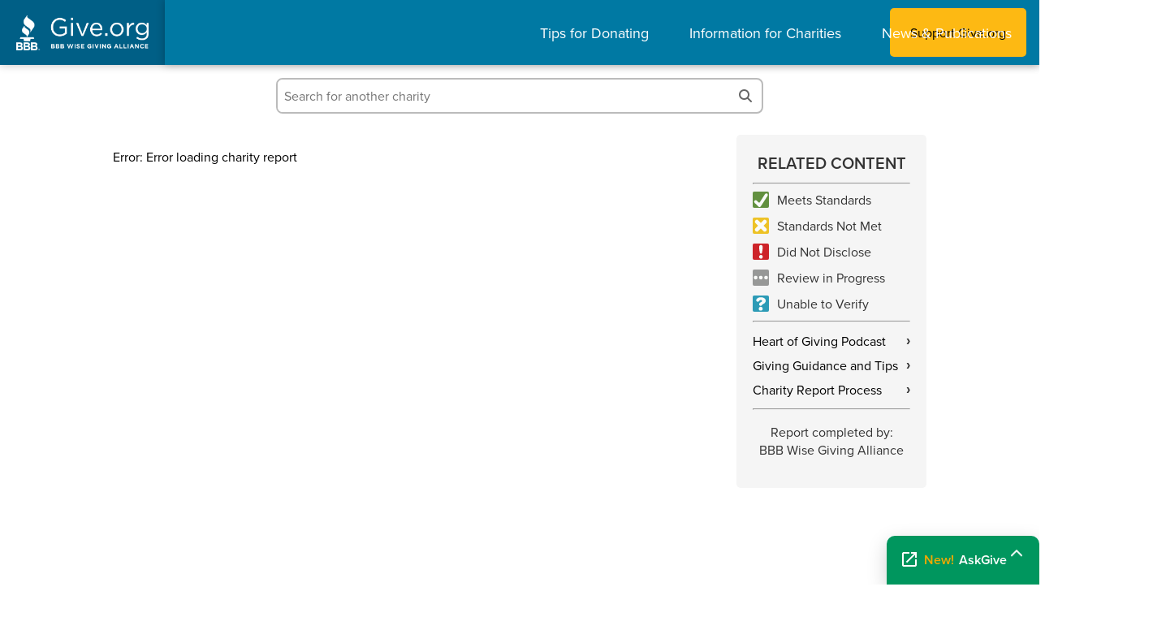

--- FILE ---
content_type: text/html; charset=UTF-8
request_url: https://give.org/charity-reviews/Relief-and-Development/Nations-Community-Restoration-in-Atlanta-ga-52352
body_size: 40372
content:
<!DOCTYPE html>
<html lang="en-US">
<head>
    <meta charset="UTF-8">
<script>
var gform;gform||(document.addEventListener("gform_main_scripts_loaded",function(){gform.scriptsLoaded=!0}),document.addEventListener("gform/theme/scripts_loaded",function(){gform.themeScriptsLoaded=!0}),window.addEventListener("DOMContentLoaded",function(){gform.domLoaded=!0}),gform={domLoaded:!1,scriptsLoaded:!1,themeScriptsLoaded:!1,isFormEditor:()=>"function"==typeof InitializeEditor,callIfLoaded:function(o){return!(!gform.domLoaded||!gform.scriptsLoaded||!gform.themeScriptsLoaded&&!gform.isFormEditor()||(gform.isFormEditor()&&console.warn("The use of gform.initializeOnLoaded() is deprecated in the form editor context and will be removed in Gravity Forms 3.1."),o(),0))},initializeOnLoaded:function(o){gform.callIfLoaded(o)||(document.addEventListener("gform_main_scripts_loaded",()=>{gform.scriptsLoaded=!0,gform.callIfLoaded(o)}),document.addEventListener("gform/theme/scripts_loaded",()=>{gform.themeScriptsLoaded=!0,gform.callIfLoaded(o)}),window.addEventListener("DOMContentLoaded",()=>{gform.domLoaded=!0,gform.callIfLoaded(o)}))},hooks:{action:{},filter:{}},addAction:function(o,r,e,t){gform.addHook("action",o,r,e,t)},addFilter:function(o,r,e,t){gform.addHook("filter",o,r,e,t)},doAction:function(o){gform.doHook("action",o,arguments)},applyFilters:function(o){return gform.doHook("filter",o,arguments)},removeAction:function(o,r){gform.removeHook("action",o,r)},removeFilter:function(o,r,e){gform.removeHook("filter",o,r,e)},addHook:function(o,r,e,t,n){null==gform.hooks[o][r]&&(gform.hooks[o][r]=[]);var d=gform.hooks[o][r];null==n&&(n=r+"_"+d.length),gform.hooks[o][r].push({tag:n,callable:e,priority:t=null==t?10:t})},doHook:function(r,o,e){var t;if(e=Array.prototype.slice.call(e,1),null!=gform.hooks[r][o]&&((o=gform.hooks[r][o]).sort(function(o,r){return o.priority-r.priority}),o.forEach(function(o){"function"!=typeof(t=o.callable)&&(t=window[t]),"action"==r?t.apply(null,e):e[0]=t.apply(null,e)})),"filter"==r)return e[0]},removeHook:function(o,r,t,n){var e;null!=gform.hooks[o][r]&&(e=(e=gform.hooks[o][r]).filter(function(o,r,e){return!!(null!=n&&n!=o.tag||null!=t&&t!=o.priority)}),gform.hooks[o][r]=e)}});
</script>

    <meta name="viewport" content="width=device-width, initial-scale=1">
    <meta name='robots' content='index, follow, max-image-preview:large, max-snippet:-1, max-video-preview:-1' />
    <link rel="preload" as="font" type="font/woff2" href="https://give.org/wp-content/themes/give-org-theme/fonts/ProximaNova/proxima-nova-regular.woff2" crossorigin>
    <link rel="preload" as="font" type="font/woff2" href="https://give.org/wp-content/themes/give-org-theme/fonts/ProximaNova/proxima-nova-bold.woff2" crossorigin>
    <link rel="preload" as="style" href="https://cdnjs.cloudflare.com/ajax/libs/font-awesome/6.5.0/css/all.min.css" />
        <link rel="preload" as="image" href="https://give.org/wp-content/themes/give-org-theme/assets/images/charity-reports/meets-standards.svg">
    <link rel="preload" as="image" href="https://give.org/wp-content/themes/give-org-theme/assets/images/charity-reports/standards-not-met.svg">
    <link rel="preload" as="image" href="https://give.org/wp-content/themes/give-org-theme/assets/images/charity-reports/did-not-disclose.svg">
    <link rel="preload" as="image" href="https://give.org/wp-content/themes/give-org-theme/assets/images/charity-reports/review-in-progress.svg">
    <link rel="preload" as="image" href="https://give.org/wp-content/themes/give-org-theme/assets/images/charity-reports/unable-to-verify.svg">
    
	<!-- This site is optimized with the Yoast SEO Premium plugin v26.1 (Yoast SEO v26.3) - https://yoast.com/wordpress/plugins/seo/ -->
	<title>Charity Report &#8211; Give.org</title>
	<meta property="og:locale" content="en_US" />
	<meta property="og:type" content="article" />
	<meta property="og:site_name" content="Give.org" />
	<meta property="article:publisher" content="https://www.facebook.com/bbbwga/" />
	<meta name="twitter:card" content="summary_large_image" />
	<meta name="twitter:site" content="@wisegiving" />
	<script type="application/ld+json" class="yoast-schema-graph">{"@context":"https://schema.org","@graph":[{"@type":"WebSite","@id":"https://give.org/#website","url":"https://give.org/","name":"Give.org","description":"","publisher":{"@id":"https://give.org/#organization"},"potentialAction":[{"@type":"SearchAction","target":{"@type":"EntryPoint","urlTemplate":"https://give.org/?s={search_term_string}"},"query-input":{"@type":"PropertyValueSpecification","valueRequired":true,"valueName":"search_term_string"}}],"inLanguage":"en-US"},{"@type":"Organization","@id":"https://give.org/#organization","name":"Give.org","url":"https://give.org/","logo":{"@type":"ImageObject","inLanguage":"en-US","@id":"https://give.org/#/schema/logo/image/","url":"https://give-prod.s3.amazonaws.com/wp-content/uploads/2025/08/12104508/give-org_white.png","contentUrl":"https://give-prod.s3.amazonaws.com/wp-content/uploads/2025/08/12104508/give-org_white.png","width":2084,"height":539,"caption":"Give.org"},"image":{"@id":"https://give.org/#/schema/logo/image/"},"sameAs":["https://www.facebook.com/bbbwga/","https://x.com/wisegiving","https://www.youtube.com/channel/UCxK66eTWA00R9qVk-5SfZyw"]}]}</script>
	<!-- / Yoast SEO Premium plugin. -->


<link rel='dns-prefetch' href='//static.addtoany.com' />
<link rel='dns-prefetch' href='//cdn.jsdelivr.net' />
<link rel='dns-prefetch' href='//www.googletagmanager.com' />
<link rel="alternate" type="application/rss+xml" title="Give.org &raquo; Feed" href="https://give.org/feed" />
<link rel="alternate" type="application/rss+xml" title="Give.org &raquo; Comments Feed" href="https://give.org/comments/feed" />
<link rel="alternate" title="oEmbed (JSON)" type="application/json+oembed" href="https://give.org/wp-json/oembed/1.0/embed?url=https%3A%2F%2Fgive.org%2F%3Fcharity_report%3Dcharity-report-9999-52352" />
<link rel="alternate" title="oEmbed (XML)" type="text/xml+oembed" href="https://give.org/wp-json/oembed/1.0/embed?url=https%3A%2F%2Fgive.org%2F%3Fcharity_report%3Dcharity-report-9999-52352&#038;format=xml" />
<style id='wp-img-auto-sizes-contain-inline-css'>
img:is([sizes=auto i],[sizes^="auto," i]){contain-intrinsic-size:3000px 1500px}
/*# sourceURL=wp-img-auto-sizes-contain-inline-css */
</style>
<style id='wp-emoji-styles-inline-css'>

	img.wp-smiley, img.emoji {
		display: inline !important;
		border: none !important;
		box-shadow: none !important;
		height: 1em !important;
		width: 1em !important;
		margin: 0 0.07em !important;
		vertical-align: -0.1em !important;
		background: none !important;
		padding: 0 !important;
	}
/*# sourceURL=wp-emoji-styles-inline-css */
</style>
<link rel='stylesheet' id='proxima-fonts-css' href='https://give.org/wp-content/themes/give-org-theme/fonts/proxima-fonts.css?ver=6.9' media='all' />
<link rel='stylesheet' id='twentytwentyfive-style-css' href='https://give.org/wp-content/themes/twentytwentyfive/style.css?ver=1.0' media='all' />
<link rel='stylesheet' id='child-style-css' href='https://give.org/wp-content/themes/give-org-theme/style.css?ver=6.9' media='all' />
<link rel='stylesheet' id='give-org-navigation-header-style-css' href='https://give.org/wp-content/plugins/give-org-custom-features/blocks/navigation-header/style.css?ver=1768589554' media='all' />
<link rel='stylesheet' id='give-charity-search-bar-css' href='https://give.org/wp-content/themes/give-org-theme/assets/css/charity-search-bar.css?ver=1768589555' media='all' />
<link rel='stylesheet' id='addtoany-css' href='https://give.org/wp-content/plugins/add-to-any/addtoany.min.css?ver=1.16' media='all' />
<script id="addtoany-core-js-before">
window.a2a_config=window.a2a_config||{};a2a_config.callbacks=[];a2a_config.overlays=[];a2a_config.templates={};

//# sourceURL=addtoany-core-js-before
</script>
<script defer src="https://static.addtoany.com/menu/page.js" id="addtoany-core-js"></script>
<script src="https://give.org/wp-includes/js/jquery/jquery.min.js?ver=3.7.1" id="jquery-core-js"></script>
<script src="https://give.org/wp-includes/js/jquery/jquery-migrate.min.js?ver=3.4.1" id="jquery-migrate-js"></script>
<script defer src="https://give.org/wp-content/plugins/add-to-any/addtoany.min.js?ver=1.1" id="addtoany-jquery-js"></script>

<!-- Google tag (gtag.js) snippet added by Site Kit -->
<!-- Google Analytics snippet added by Site Kit -->
<script src="https://www.googletagmanager.com/gtag/js?id=G-9DH0STT8BN" id="google_gtagjs-js" async></script>
<script id="google_gtagjs-js-after">
window.dataLayer = window.dataLayer || [];function gtag(){dataLayer.push(arguments);}
gtag("set","linker",{"domains":["give.org"]});
gtag("js", new Date());
gtag("set", "developer_id.dZTNiMT", true);
gtag("config", "G-9DH0STT8BN");
 window._googlesitekit = window._googlesitekit || {}; window._googlesitekit.throttledEvents = []; window._googlesitekit.gtagEvent = (name, data) => { var key = JSON.stringify( { name, data } ); if ( !! window._googlesitekit.throttledEvents[ key ] ) { return; } window._googlesitekit.throttledEvents[ key ] = true; setTimeout( () => { delete window._googlesitekit.throttledEvents[ key ]; }, 5 ); gtag( "event", name, { ...data, event_source: "site-kit" } ); }; 
//# sourceURL=google_gtagjs-js-after
</script>
<link rel="https://api.w.org/" href="https://give.org/wp-json/" /><link rel="alternate" title="JSON" type="application/json" href="https://give.org/wp-json/wp/v2/charity_report/101042351" /><link rel="EditURI" type="application/rsd+xml" title="RSD" href="https://give.org/xmlrpc.php?rsd" />
<meta name="generator" content="WordPress 6.9" />
<link rel='shortlink' href='https://give.org/charity-reviews/Relief-and-Development/Nations-Community-Restoration-in-Atlanta-ga-52352' />
<meta name="generator" content="Site Kit by Google 1.165.0" /><script>
			document.addEventListener( "DOMContentLoaded", function() {
				var div, i,
					youtubePlayers = document.getElementsByClassName( "video-seo-youtube-player" );
				for ( i = 0; i < youtubePlayers.length; i++ ) {
					div = document.createElement( "div" );
					div.className = "video-seo-youtube-embed-loader";
					div.setAttribute( "data-id", youtubePlayers[ i ].dataset.id );
					div.setAttribute( "tabindex", "0" );
					div.setAttribute( "role", "button" );
					div.setAttribute(
						"aria-label", "Load YouTube video"
					);
					div.innerHTML = videoSEOGenerateYouTubeThumbnail( youtubePlayers[ i ].dataset.id );
					div.addEventListener( "click", videoSEOGenerateYouTubeIframe );
					div.addEventListener( "keydown", videoSEOYouTubeThumbnailHandleKeydown );
					div.addEventListener( "keyup", videoSEOYouTubeThumbnailHandleKeyup );
					youtubePlayers[ i ].appendChild( div );
				}
			} );

			function videoSEOGenerateYouTubeThumbnail( id ) {
				var thumbnail = '<picture class="video-seo-youtube-picture">\n' +
					'<source class="video-seo-source-to-maybe-replace" media="(min-width: 801px)" srcset="https://i.ytimg.com/vi/' + id + '/maxresdefault.jpg" >\n' +
					'<source class="video-seo-source-hq" media="(max-width: 800px)" srcset="https://i.ytimg.com/vi/' + id + '/hqdefault.jpg">\n' +
					'<img onload="videoSEOMaybeReplaceMaxResSourceWithHqSource( event );" src="https://i.ytimg.com/vi/' + id + '/hqdefault.jpg" width="480" height="360" loading="eager" alt="">\n' +
					'</picture>\n',
					play = '<div class="video-seo-youtube-player-play"></div>';
				return thumbnail.replace( "ID", id ) + play;
			}

			function videoSEOMaybeReplaceMaxResSourceWithHqSource( event ) {
				var sourceMaxRes,
					sourceHighQuality,
					loadedThumbnail = event.target,
					parent = loadedThumbnail.parentNode;

				if ( loadedThumbnail.naturalWidth < 150 ) {
					sourceMaxRes = parent.querySelector(".video-seo-source-to-maybe-replace");
					sourceHighQuality = parent.querySelector(".video-seo-source-hq");
					sourceMaxRes.srcset = sourceHighQuality.srcset;
					parent.className = "video-seo-youtube-picture video-seo-youtube-picture-replaced-srcset";
				}
			}

			function videoSEOYouTubeThumbnailHandleKeydown( event ) {
				if ( event.keyCode !== 13 && event.keyCode !== 32 ) {
					return;
				}

				if ( event.keyCode === 13 ) {
					videoSEOGenerateYouTubeIframe( event );
				}

				if ( event.keyCode === 32 ) {
					event.preventDefault();
				}
			}

			function videoSEOYouTubeThumbnailHandleKeyup( event ) {
				if ( event.keyCode !== 32 ) {
					return;
				}

				videoSEOGenerateYouTubeIframe( event );
			}

			function videoSEOGenerateYouTubeIframe( event ) {
				var el = ( event.type === "click" ) ? this : event.target,
					iframe = document.createElement( "iframe" );

				iframe.setAttribute( "src", "https://www.youtube.com/embed/" + el.dataset.id + "?autoplay=1&enablejsapi=1&origin=https%3A%2F%2Fgive.org" );
				iframe.setAttribute( "frameborder", "0" );
				iframe.setAttribute( "allowfullscreen", "1" );
				iframe.setAttribute( "allow", "accelerometer; autoplay; clipboard-write; encrypted-media; gyroscope; picture-in-picture" );
				el.parentNode.replaceChild( iframe, el );
			}
		</script><style class='wp-fonts-local'>
@font-face{font-family:Manrope;font-style:normal;font-weight:200 800;font-display:fallback;src:url('https://give.org/wp-content/themes/twentytwentyfive/assets/fonts/manrope/Manrope-VariableFont_wght.woff2') format('woff2');}
@font-face{font-family:"Fira Code";font-style:normal;font-weight:300 700;font-display:fallback;src:url('https://give.org/wp-content/themes/twentytwentyfive/assets/fonts/fira-code/FiraCode-VariableFont_wght.woff2') format('woff2');}
</style>
<link rel="icon" href="https://give-stg.s3.amazonaws.com/wp-content/uploads/2025/10/01110148/giveorg-128x150.png" sizes="32x32" />
<link rel="icon" href="https://give-stg.s3.amazonaws.com/wp-content/uploads/2025/10/01110148/giveorg.png" sizes="192x192" />
<link rel="apple-touch-icon" href="https://give-stg.s3.amazonaws.com/wp-content/uploads/2025/10/01110148/giveorg.png" />
<meta name="msapplication-TileImage" content="https://give-stg.s3.amazonaws.com/wp-content/uploads/2025/10/01110148/giveorg.png" />
</head>

<body class="wp-singular charity_report-template-default single single-charity_report postid-101042351 wp-custom-logo wp-embed-responsive wp-theme-twentytwentyfive wp-child-theme-give-org-theme">

<!-- Custom Header -->
<header class="wp-block-template-part"><div class="give-org-navigation-header wp-block-give-org-navigation-header">
    <a href="https://give.org/" class="give-org-nav-logo-link"><img decoding="async" src="https://give-prod.s3.amazonaws.com/wp-content/uploads/2025/08/12104508/give-org_white.png" alt="Give.org logo" class="give-org-nav-logo-preview" width="256px" height="90px" /></a>
    <!-- Desktop navigation container -->
    <div class="give-org-nav-desktop-container">
        <nav class="give-org-nav-menu" role="navigation" aria-label="Main navigation">
            <ul class="wp-block-navigation wp-block-navigation__container">
                                    <li class="wp-block-navigation-item has-child wp-block-navigation-submenu"><a class="wp-block-navigation-item__content" href="#"><span class="wp-block-navigation-item__label">Tips for Donating</span></a><ul class="wp-block-navigation__submenu-container wp-block-navigation-submenu"><li class=" wp-block-navigation-item wp-block-navigation-link"><a class="wp-block-navigation-item__content" href="/tips-for-donors"><span class="wp-block-navigation-item__label">Giving Tips</span></a></li><li class=" wp-block-navigation-item wp-block-navigation-link"><a class="wp-block-navigation-item__content" href="/causes"><span class="wp-block-navigation-item__label">Find a Charity for Your Cause</span></a></li><li class=" wp-block-navigation-item wp-block-navigation-link"><a class="wp-block-navigation-item__content" href="/national-charity-reviews"><span class="wp-block-navigation-item__label">Alphabetical List of Charities</span></a></li><li class=" wp-block-navigation-item wp-block-navigation-link"><a class="wp-block-navigation-item__content" href="/local-BBB-charity-reviews"><span class="wp-block-navigation-item__label">Local Charity Reviews</span></a></li><li class=" wp-block-navigation-item wp-block-navigation-link"><a class="wp-block-navigation-item__content" href="/ways-to-support-charities"><span class="wp-block-navigation-item__label">Ways to Support Charities</span></a></li><li class=" wp-block-navigation-item wp-block-navigation-link"><a class="wp-block-navigation-item__content" href="https://givesafely.io/" target="_blank"><span class="wp-block-navigation-item__label">Donate via GiveSafely</span></a></li></ul></li>                                    <li class="wp-block-navigation-item has-child wp-block-navigation-submenu"><a class="wp-block-navigation-item__content" href="#"><span class="wp-block-navigation-item__label">Information for Charities</span></a><ul class="wp-block-navigation__submenu-container wp-block-navigation-submenu"><li class=" wp-block-navigation-item wp-block-navigation-link"><a class="wp-block-navigation-item__content" href="/enrollment-form"><span class="wp-block-navigation-item__label">Enroll Your Charity</span></a></li><li class=" wp-block-navigation-item wp-block-navigation-link"><a class="wp-block-navigation-item__content" href="/accreditation-process"><span class="wp-block-navigation-item__label">Our Accreditation Process</span></a></li><li class=" wp-block-navigation-item wp-block-navigation-link"><a class="wp-block-navigation-item__content" href="/additional-charity-guidance"><span class="wp-block-navigation-item__label">Additional Charity Guidance</span></a></li><li class=" wp-block-navigation-item wp-block-navigation-link"><a class="wp-block-navigation-item__content" href="/bbb-standards-for-charity-accountability"><span class="wp-block-navigation-item__label">Standards for Charity Accountability</span></a></li><li class=" wp-block-navigation-item wp-block-navigation-link"><a class="wp-block-navigation-item__content" href="/national-charity-seal-participant"><span class="wp-block-navigation-item__label">National Sealholders Charity List</span></a></li><li class=" wp-block-navigation-item wp-block-navigation-link"><a class="wp-block-navigation-item__content" href="/about-charity-seal-licensing"><span class="wp-block-navigation-item__label">Seal Licensing</span></a></li><li class=" wp-block-navigation-item wp-block-navigation-link"><a class="wp-block-navigation-item__content" href="/why-charities-should-disclose"><span class="wp-block-navigation-item__label">Why Charities Should Disclose</span></a></li></ul></li>                                    <li class="wp-block-navigation-item has-child wp-block-navigation-submenu"><a class="wp-block-navigation-item__content" href="#"><span class="wp-block-navigation-item__label">News &amp; Publications</span></a><ul class="wp-block-navigation__submenu-container wp-block-navigation-submenu"><li class=" wp-block-navigation-item wp-block-navigation-link"><a class="wp-block-navigation-item__content" href="/newsletter-sign-up"><span class="wp-block-navigation-item__label">Newsletter Signup</span></a></li><li class=" wp-block-navigation-item wp-block-navigation-link"><a class="wp-block-navigation-item__content" href="/news"><span class="wp-block-navigation-item__label">Latest News</span></a></li><li class=" wp-block-navigation-item wp-block-navigation-link"><a class="wp-block-navigation-item__content" href="/news?format=video,podcast"><span class="wp-block-navigation-item__label">Video Library</span></a></li><li class=" wp-block-navigation-item wp-block-navigation-link"><a class="wp-block-navigation-item__content" href="/wise-giving-guide/"><span class="wp-block-navigation-item__label">Wise Giving Guide</span></a></li><li class=" wp-block-navigation-item wp-block-navigation-link"><a class="wp-block-navigation-item__content" href="/the-heart-of-giving-podcast"><span class="wp-block-navigation-item__label">Heart of Giving Podcast</span></a></li><li class=" wp-block-navigation-item wp-block-navigation-link"><a class="wp-block-navigation-item__content" href="/donor-trust-report"><span class="wp-block-navigation-item__label">Donor Trust Report</span></a></li></ul></li>                                    <li class="wp-block-navigation-item has-child wp-block-navigation-submenu"><a class="wp-block-navigation-item__content" href="#"><span class="wp-block-navigation-item__label">Who We Are</span></a><ul class="wp-block-navigation__submenu-container wp-block-navigation-submenu"><li class=" wp-block-navigation-item wp-block-navigation-link"><a class="wp-block-navigation-item__content" href="/about-us"><span class="wp-block-navigation-item__label">About Us</span></a></li><li class=" wp-block-navigation-item wp-block-navigation-link"><a class="wp-block-navigation-item__content" href="/about-us/our-mission"><span class="wp-block-navigation-item__label">Our Mission</span></a></li><li class=" wp-block-navigation-item wp-block-navigation-link"><a class="wp-block-navigation-item__content" href="/about-us/board-and-staff"><span class="wp-block-navigation-item__label">Board &amp; Staff</span></a></li><li class=" wp-block-navigation-item wp-block-navigation-link"><a class="wp-block-navigation-item__content" href="/about-us/annual-reports"><span class="wp-block-navigation-item__label">Financials</span></a></li><li class=" wp-block-navigation-item wp-block-navigation-link"><a class="wp-block-navigation-item__content" href="/about-us/contact-us"><span class="wp-block-navigation-item__label">Contact Us</span></a></li></ul></li>                            </ul>
        </nav>
        <a href="/donate" class="give-org-nav-cta-button">Support Give.org</a>    </div>

    <div class="give-org-nav-mobile-container">
    <!-- Mobile CTA (shows before hamburger on mobile) -->
    <div class="give-org-nav-mobile-cta">
        <a href="/donate" class="give-org-nav-cta-button">Support Give.org</a>    </div>
    <!-- Mobile hamburger menu -->
        <button class="give-org-nav-hamburger" aria-expanded="false" aria-controls="mobile-nav-menu" aria-label="Toggle navigation menu">
            <svg class="give-org-nav-hamburger-icon" xmlns="http://www.w3.org/2000/svg" width="35" height="30" viewBox="0 0 35 30" fill="none"><path d="M1.25 5.5102H33.75C34.4404 5.5102 35 4.96202 35 4.28571V1.22449C35 0.548189 34.4404 0 33.75 0H1.25C0.559609 0 0 0.548189 0 1.22449V4.28571C0 4.96202 0.559609 5.5102 1.25 5.5102ZM1.25 17.7551H33.75C34.4404 17.7551 35 17.2069 35 16.5306V13.4694C35 12.7931 34.4404 12.2449 33.75 12.2449H1.25C0.559609 12.2449 0 12.7931 0 13.4694V16.5306C0 17.2069 0.559609 17.7551 1.25 17.7551ZM1.25 30H33.75C34.4404 30 35 29.4518 35 28.7755V25.7143C35 25.038 34.4404 24.4898 33.75 24.4898H1.25C0.559609 24.4898 0 25.038 0 25.7143V28.7755C0 29.4518 0.559609 30 1.25 30Z" fill="#F3E7A0"></path></svg>
        </button>

        <nav class="give-org-nav-mobile-menu" id="mobile-nav-menu" role="navigation" aria-label="Main navigation" aria-hidden="true">
            <ul class="wp-block-navigation wp-block-navigation__container">
                                    <li class="wp-block-navigation-item has-child wp-block-navigation-submenu"><a class="wp-block-navigation-item__content" href="#"><span class="wp-block-navigation-item__label">Tips for Donating</span></a><ul class="wp-block-navigation__submenu-container wp-block-navigation-submenu"><li class=" wp-block-navigation-item wp-block-navigation-link"><a class="wp-block-navigation-item__content" href="/tips-for-donors"><span class="wp-block-navigation-item__label">Giving Tips</span></a></li><li class=" wp-block-navigation-item wp-block-navigation-link"><a class="wp-block-navigation-item__content" href="/causes"><span class="wp-block-navigation-item__label">Find a Charity for Your Cause</span></a></li><li class=" wp-block-navigation-item wp-block-navigation-link"><a class="wp-block-navigation-item__content" href="/national-charity-reviews"><span class="wp-block-navigation-item__label">Alphabetical List of Charities</span></a></li><li class=" wp-block-navigation-item wp-block-navigation-link"><a class="wp-block-navigation-item__content" href="/local-BBB-charity-reviews"><span class="wp-block-navigation-item__label">Local Charity Reviews</span></a></li><li class=" wp-block-navigation-item wp-block-navigation-link"><a class="wp-block-navigation-item__content" href="/ways-to-support-charities"><span class="wp-block-navigation-item__label">Ways to Support Charities</span></a></li><li class=" wp-block-navigation-item wp-block-navigation-link"><a class="wp-block-navigation-item__content" href="https://givesafely.io/" target="_blank"><span class="wp-block-navigation-item__label">Donate via GiveSafely</span></a></li></ul></li>                                    <li class="wp-block-navigation-item has-child wp-block-navigation-submenu"><a class="wp-block-navigation-item__content" href="#"><span class="wp-block-navigation-item__label">Information for Charities</span></a><ul class="wp-block-navigation__submenu-container wp-block-navigation-submenu"><li class=" wp-block-navigation-item wp-block-navigation-link"><a class="wp-block-navigation-item__content" href="/enrollment-form"><span class="wp-block-navigation-item__label">Enroll Your Charity</span></a></li><li class=" wp-block-navigation-item wp-block-navigation-link"><a class="wp-block-navigation-item__content" href="/accreditation-process"><span class="wp-block-navigation-item__label">Our Accreditation Process</span></a></li><li class=" wp-block-navigation-item wp-block-navigation-link"><a class="wp-block-navigation-item__content" href="/additional-charity-guidance"><span class="wp-block-navigation-item__label">Additional Charity Guidance</span></a></li><li class=" wp-block-navigation-item wp-block-navigation-link"><a class="wp-block-navigation-item__content" href="/bbb-standards-for-charity-accountability"><span class="wp-block-navigation-item__label">Standards for Charity Accountability</span></a></li><li class=" wp-block-navigation-item wp-block-navigation-link"><a class="wp-block-navigation-item__content" href="/national-charity-seal-participant"><span class="wp-block-navigation-item__label">National Sealholders Charity List</span></a></li><li class=" wp-block-navigation-item wp-block-navigation-link"><a class="wp-block-navigation-item__content" href="/about-charity-seal-licensing"><span class="wp-block-navigation-item__label">Seal Licensing</span></a></li><li class=" wp-block-navigation-item wp-block-navigation-link"><a class="wp-block-navigation-item__content" href="/why-charities-should-disclose"><span class="wp-block-navigation-item__label">Why Charities Should Disclose</span></a></li></ul></li>                                    <li class="wp-block-navigation-item has-child wp-block-navigation-submenu"><a class="wp-block-navigation-item__content" href="#"><span class="wp-block-navigation-item__label">News &amp; Publications</span></a><ul class="wp-block-navigation__submenu-container wp-block-navigation-submenu"><li class=" wp-block-navigation-item wp-block-navigation-link"><a class="wp-block-navigation-item__content" href="/newsletter-sign-up"><span class="wp-block-navigation-item__label">Newsletter Signup</span></a></li><li class=" wp-block-navigation-item wp-block-navigation-link"><a class="wp-block-navigation-item__content" href="/news"><span class="wp-block-navigation-item__label">Latest News</span></a></li><li class=" wp-block-navigation-item wp-block-navigation-link"><a class="wp-block-navigation-item__content" href="/news?format=video,podcast"><span class="wp-block-navigation-item__label">Video Library</span></a></li><li class=" wp-block-navigation-item wp-block-navigation-link"><a class="wp-block-navigation-item__content" href="/wise-giving-guide/"><span class="wp-block-navigation-item__label">Wise Giving Guide</span></a></li><li class=" wp-block-navigation-item wp-block-navigation-link"><a class="wp-block-navigation-item__content" href="/the-heart-of-giving-podcast"><span class="wp-block-navigation-item__label">Heart of Giving Podcast</span></a></li><li class=" wp-block-navigation-item wp-block-navigation-link"><a class="wp-block-navigation-item__content" href="/donor-trust-report"><span class="wp-block-navigation-item__label">Donor Trust Report</span></a></li></ul></li>                                    <li class="wp-block-navigation-item has-child wp-block-navigation-submenu"><a class="wp-block-navigation-item__content" href="#"><span class="wp-block-navigation-item__label">Who We Are</span></a><ul class="wp-block-navigation__submenu-container wp-block-navigation-submenu"><li class=" wp-block-navigation-item wp-block-navigation-link"><a class="wp-block-navigation-item__content" href="/about-us"><span class="wp-block-navigation-item__label">About Us</span></a></li><li class=" wp-block-navigation-item wp-block-navigation-link"><a class="wp-block-navigation-item__content" href="/about-us/our-mission"><span class="wp-block-navigation-item__label">Our Mission</span></a></li><li class=" wp-block-navigation-item wp-block-navigation-link"><a class="wp-block-navigation-item__content" href="/about-us/board-and-staff"><span class="wp-block-navigation-item__label">Board &amp; Staff</span></a></li><li class=" wp-block-navigation-item wp-block-navigation-link"><a class="wp-block-navigation-item__content" href="/about-us/annual-reports"><span class="wp-block-navigation-item__label">Financials</span></a></li><li class=" wp-block-navigation-item wp-block-navigation-link"><a class="wp-block-navigation-item__content" href="/about-us/contact-us"><span class="wp-block-navigation-item__label">Contact Us</span></a></li></ul></li>                            </ul>
        </nav>
    </div>
</div>

<script>
(function() {
    // Mobile menu functionality
    document.addEventListener('DOMContentLoaded', function() {
        const hamburger = document.querySelector('.give-org-nav-hamburger');
        const mobileMenu = document.querySelector('.give-org-nav-mobile-menu');

        if (hamburger && mobileMenu) {
            hamburger.addEventListener('click', function() {
                const isExpanded = hamburger.getAttribute('aria-expanded') === 'true';

                hamburger.setAttribute('aria-expanded', !isExpanded);
                mobileMenu.setAttribute('aria-hidden', isExpanded);
                mobileMenu.classList.toggle('is-open');
                document.body.classList.toggle('mobile-nav-open');
            });
        }

        // Mobile dropdown functionality
        const mobileDropdownParents = mobileMenu?.querySelectorAll('.has-child > .wp-block-navigation-item__content');

        mobileDropdownParents?.forEach(parent => {
            parent.addEventListener('click', function(e) {
                e.preventDefault();
                const alreadyOpen = mobileMenu.querySelectorAll('ul.is-open');
                if (!alreadyOpen.length) { // No submenus open
                    const submenu = this.nextElementSibling; // Get sibling of event.currentTarget
                    const parentItem = this.parentElement;
                    parentItem.classList.toggle('is-open');
                    submenu.classList.toggle('is-open');
                    return;
                }
                for (const submenu of alreadyOpen) {
                    const parentItem = submenu.parentElement;
                    const trigger = submenu.previousSibling
                    if (trigger === e.currentTarget) {
                        submenu.classList.toggle('is-open');
                        parentItem.classList.toggle('is-open');
                        return;
                    } else {
                        submenu.classList.remove('is-open')
                        parentItem.classList.remove('is-open')
                    }
                }
                const submenu = this.nextElementSibling; // Get sibling of event.currentTarget
                const parentItem = this.parentElement;
                parentItem.classList.toggle('is-open');
                submenu.classList.toggle('is-open');
            });
        });

        // Close mobile menu when clicking outside
        document.addEventListener('click', function(e) {
            if (mobileMenu) {
                if (mobileMenu.classList.contains('is-open')) {
                    if (!e.target.closest('.give-org-nav-mobile-container')) {
                        hamburger.setAttribute('aria-expanded', 'false');
                        mobileMenu.setAttribute('aria-hidden', 'true');
                        mobileMenu.classList.remove('is-open');
                        document.body.classList.remove('mobile-nav-open');
                    }
                }
            }
        });


        // Handle escape key
        document.addEventListener('keydown', function(e) {
            if (e.key === 'Escape') {
                if (mobileMenu) {
                    if (mobileMenu.classList.contains('is-open')) {
                        hamburger.setAttribute('aria-expanded', 'false');
                        mobileMenu.setAttribute('aria-hidden', 'true');
                        mobileMenu.classList.remove('is-open');
                        document.body.classList.remove('mobile-nav-open');
                        hamburger.focus();
                    }
                }
            }
        });

        // Handle desktop parent item clicks (href="#")
        const desktopParents = document.querySelectorAll('.give-org-nav-desktop-container .wp-block-navigation-item__content[href="#"]');
        desktopParents.forEach(parent => {
            parent.addEventListener('click', function(e) {
                e.preventDefault();
                // Desktop uses hover, but this prevents accidental navigation if clicked
            });
        });


    });
})();
</script>
</header>    <aside class="search-form-container">
        <form class="give-search-form" method="get" action="https://give.org/search">
            <link href="https://cdnjs.cloudflare.com/ajax/libs/font-awesome/6.5.0/css/all.min.css" media="all" rel="stylesheet" type="text/css" />
            <div class="give-search-bar">
                <input name="term"
                    type="text"
                    id="charity-search-box"
                    value=""
                    placeholder="Search for another charity" />
                <button type="submit" id="charity-search-submit" aria-label="Search">
                    <i class="fa fa-search"></i>
                </button>
            </div>
                                            </form>
    </aside>

<main class="give-charity-report-page">
    <div class="give-charity-report-page-container">
            <div id="give-charity-report-container"
        class="give-charity-report-loading"
        data-bureau-code="9999"
        data-source-id="52352"
        style="min-height: 800px;">

        <!-- Loading skeleton placeholder -->
        <div class="charity-report-skeleton">
            <div class="skeleton-header"></div>
            <div class="skeleton-content"></div>
        </div>
    </div>
        </div>
    <div class="give-charity-report-page-sidebar">
        <h3>RELATED CONTENT</h3>
        <hr>
        <ul class="charity-standards-list">
            <li class="charity-standard-item">
                <img src="https://give.org/wp-content/themes/give-org-theme/assets/images/charity-reports/meets-standards.svg" alt="Meets Standards" class="standard-icon" height="20" width="20">
                <span>Meets Standards</span>
            </li>
            <li class="charity-standard-item">
                <img src="https://give.org/wp-content/themes/give-org-theme/assets/images/charity-reports/standards-not-met.svg" alt="Standards Not Met" class="standard-icon" height="20" width="20">
                <span>Standards Not Met</span>
            </li>
            <li class="charity-standard-item">
                <img src="https://give.org/wp-content/themes/give-org-theme/assets/images/charity-reports/did-not-disclose.svg" alt="Did Not Disclose" class="standard-icon" height="20" width="20">
                <span>Did Not Disclose</span>
            </li>
            <li class="charity-standard-item">
                <img src="https://give.org/wp-content/themes/give-org-theme/assets/images/charity-reports/review-in-progress.svg" alt="Review in Progress" class="standard-icon" height="20" width="20">
                <span>Review in Progress</span>
            </li>
            <li class="charity-standard-item">
                <img src="https://give.org/wp-content/themes/give-org-theme/assets/images/charity-reports/unable-to-verify.svg" alt="Unable to Verify" class="standard-icon" height="20" width="20">
                <span>Unable to Verify</span>
            </li>
        </ul>
        <hr>
        <ul class="charity-links-list">
            <li class="charity-link-item">
                <a href="/the-heart-of-giving-podcast"><span>Heart of Giving Podcast</span></a>
                <span class="arrow-indicator">&rsaquo;</span>
            </li>
            <li class="charity-link-item">
                <a href="/tips-for-donors"><span>Giving Guidance and Tips</span></a>
                <span class="arrow-indicator">&rsaquo;</span>
            </li>
            <li class="charity-link-item">
                <a href="/charity-landing-page/accreditation-process"><span>Charity Report Process</span></a>
                <span class="arrow-indicator">&rsaquo;</span>
            </li>
        </ul>
        <hr>
                <p style="text-align: center;">Report completed by:<br>
        BBB Wise Giving Alliance</p>

    </div>
</main>

<style>
    .give-charity-report-page {
        display: flex;
        gap: 0;
        max-width: 1200px;
        margin: 0 auto;
        padding: 10px 20px;
        justify-content: center;
        align-items: flex-start;
    }

    .give-charity-report-page-container {
        max-width: 748px;
        margin-right: 20px;
        max-height: 100%;
        flex: 1;
    }

    .give-charity-report-page-sidebar {
        max-width: 260px;
        height: auto;
        background-color: #f5f5f5;
        color: #333;
        padding: 20px;
        flex-shrink: 0;
        border-radius: 5px;
    }

    .give-charity-report-page-sidebar h3 {
        font-size: 20px;
        font-weight: 600;
        text-align: center;
        margin-top: 0;
        margin-bottom: 10px;
        text-transform: uppercase;
    }

    .charity-standards-list {
        list-style: none;
        padding: 0;
        margin: 0;
    }

    .charity-standard-item {
        display: flex;
        align-items: center;
        margin-bottom: 10px;
    }

    .charity-standard-item .standard-icon {
        width: 20px;
        height: 20px;
        margin-right: 10px;
        flex-shrink: 0;
    }

    .charity-links-list {
        list-style: none;
        padding: 0;
        margin: 0;
    }

    .charity-link-item {
        display: flex;
        justify-content: space-between;
        align-items: center;
        cursor: pointer;
        padding: 4px 0;
    }

    .charity-link-item a,
    .charity-link-item a:visited,
    .charity-link-item a:hover,
    .charity-link-item a:focus,
    .charity-link-item a:active {
        text-decoration: none !important;
        color: #000
    }

    .arrow-indicator {
        color: #333;
        font-weight: 900;
        font-size: 16px;
        font-family: Arial, sans-serif;
        margin-left: 10px;
    }

    @media (max-width: 768px) {
        .give-charity-report-page {
            padding: 0px 20px 20px 20px;
        }
    }

    @media (max-width: 1048px) {
        .give-charity-report-page {
            flex-direction: column;
        }

        .give-charity-report-page-container {
            margin: auto;
            margin-bottom: 20px;
        }

        .give-charity-report-page-sidebar {
            max-width: 260px;
            order: 2;
            margin: auto;
        }
    }

    /* Loading skeleton styles */
    .give-charity-report-loading {
        position: relative;
        overflow: hidden;
    }

    .charity-report-skeleton {
        animation: pulse 1.5s ease-in-out infinite;
    }

    .skeleton-header {
        height: 180px;
        background: linear-gradient(90deg, #f0f0f0 25%, #e0e0e0 50%, #f0f0f0 75%);
        background-size: 200% 100%;
        animation: shimmer 1.5s infinite;
        margin-bottom: 20px;
        border-radius: 8px;
    }

    .skeleton-content {
        height: 1063.37px;
        background: linear-gradient(90deg, #f0f0f0 25%, #e0e0e0 50%, #f0f0f0 75%);
        background-size: 200% 100%;
        animation: shimmer 1.5s infinite;
        border-radius: 8px;
    }

    @keyframes shimmer {
        0% { background-position: -200% 0; }
        100% { background-position: 200% 0; }
    }

    @keyframes pulse {
        0%, 100% { opacity: 1; }
        50% { opacity: 0.8; }
    }
</style>

<!-- Custom Footer -->

<footer class="wp-block-template-part">
<div class="give-org-footer-block wp-block-give-org-footer-block">
    <!-- Logo, Text, and Socials Column -->
    <div class="give-footer-logo-text-socials">
                    <div class="give-footer-logo-section">
                <img decoding="async" src="https://give-prod.s3.amazonaws.com/wp-content/uploads/2025/08/12104508/give-org_white.png" alt="Give.org logo" class="give-footer-logo" width="290px" height="91px" />            </div>
                            <div class="give-footer-description">
                                    <div class="give-footer-org-description">
                        BBB Wise Giving Alliance strengthens public confidence in charities by promoting wise giving and trustworthy charity practices. Charities are evaluated, at no charge, based on 20 BBB Charity Standards. The resulting reports are available on Give.org.                    </div>
                                                    <div class="give-footer-desktop-copyright">
                        ©2026 BBB Wise Giving Alliance<br />501(c)(3) | EIN 52-1070270                    </div>
                            </div>
                <div class="give-footer-socials">
                            <a href="https://www.linkedin.com/company/bbb-wise-giving-alliance/"
                    target="_blank"
                    rel="noopener noreferrer"
                    aria-label="LinkedIn">
                    <img decoding="async" src="https://give-stg.s3.amazonaws.com/wp-content/uploads/2025/09/12095001/icon_linkedin.png" alt="LinkedIn" width="41.75" height="41.75" style="object-fit: contain;" />                </a>
                            <a href="https://www.youtube.com/channel/UCxK66eTWA00R9qVk-5SfZyw"
                    target="_blank"
                    rel="noopener noreferrer"
                    aria-label="YouTube">
                    <img decoding="async" src="https://give-stg.s3.amazonaws.com/wp-content/uploads/2025/09/12095031/icon_youtube.png" alt="YouTube" width="41.75" height="41.75" style="object-fit: contain;" />                </a>
                            <a href="https://www.instagram.com/bbbwisegive/"
                    target="_blank"
                    rel="noopener noreferrer"
                    aria-label="Instagram">
                    <img decoding="async" src="https://give-stg.s3.amazonaws.com/wp-content/uploads/2025/09/12095058/icon_instagram.png" alt="Instagram" width="41.75" height="41.75" style="object-fit: contain;" />                </a>
                            <a href="https://www.facebook.com/bbbwga"
                    target="_blank"
                    rel="noopener noreferrer"
                    aria-label="Facebook">
                    <img decoding="async" src="https://give-stg.s3.amazonaws.com/wp-content/uploads/2025/09/12095127/icon_facebook.png" alt="Facebook" width="41.75" height="41.75" style="object-fit: contain;" />                </a>
                            <a href="https://x.com/wisegiving"
                    target="_blank"
                    rel="noopener noreferrer"
                    aria-label="X (formerly Twitter)">
                    <img decoding="async" src="https://give-stg.s3.amazonaws.com/wp-content/uploads/2025/09/12095153/icon_x.png" alt="X (formerly Twitter)" width="41.75" height="41.75" style="object-fit: contain;" />                </a>
                    </div>
    </div>

    <!-- Footer Links -->
    <div class="give-footer-links">
                    <nav class="give-footer-nav"><ul class="give-footer-nav-list"><li class="give-footer-nav-item"><a href="/about-us" class="give-footer-nav-link">About Us</a></li><li class="give-footer-nav-item"><a href="/about-us/our-mission" class="give-footer-nav-link">Our Mission</a></li><li class="give-footer-nav-item"><a href="/about-us/board-and-staff" class="give-footer-nav-link">Board &amp; Staff</a></li><li class="give-footer-nav-item"><a href="/about-us/annual-reports" class="give-footer-nav-link">Our Finances</a></li><li class="give-footer-nav-item"><a href="/about-us/contact-us" class="give-footer-nav-link">Contact Us</a></li><li class="give-footer-nav-item"><a href="/about-us/frequently-asked-questions" class="give-footer-nav-link">FAQs</a></li></ul></nav>        
                    <nav class="give-footer-nav"><ul class="give-footer-nav-list"><li class="give-footer-nav-item"><a href="/donate" class="give-footer-nav-link">Support Give.org</a></li><li class="give-footer-nav-item"><a href="/donor-landing-page/refer-us" class="give-footer-nav-link">Refer Us to a Friend</a></li><li class="give-footer-nav-item"><a href="/donor-landing-page/request-stickers" class="give-footer-nav-link">Request Stickers</a></li><li class="give-footer-nav-item"><a href="/advancing-collaboration" class="give-footer-nav-link">Advancing Collaboration</a></li><li class="give-footer-nav-item"><a href="/government-settlement-agreements-and-actions-against-charities" class="give-footer-nav-link">Government Settlement Agreements and Actions Against Charities</a></li></ul></nav>        
                    <nav class="give-footer-nav"><ul class="give-footer-nav-list"><li class="give-footer-nav-item"><a href="/donor-landing-page/bbb-scamtracker" class="give-footer-nav-link">ScamTracker</a></li><li class="give-footer-nav-item"><a href="/charity-inquiry" class="give-footer-nav-link">File an Inquiry or Complaint</a></li></ul></nav>            </div>

    <!-- Legal Terms -->
            <div class="give-footer-legal-terms"><div class="give-footer-legal-row give-footer-legal-row-1"><a href="/about-us/terms-of-use" class="give-footer-legal-link">Terms of Use</a><a href="/about-us/copyright-and-trademarks" class="give-footer-legal-link">Copyrights &amp; Trademarks</a></div><div class="give-footer-legal-row give-footer-legal-row-2"><a href="/about-us/government-and-regulatory-disclosures" class="give-footer-legal-link">Government &amp; Regulatory Disclosures</a><a href="/about-us/privacy-policy" class="give-footer-legal-link">Privacy Policy</a></div></div>    
    <!-- Mobile Copyright -->
            <div class="give-footer-mobile-copy">
            ©2026 BBB Wise Giving Alliance<br />501(c)(3) | EIN 52-1070270        </div>
    
    <!-- Newsletter Signup -->
            <div class="give-footer-newsletter">
            <div class="give-footer-newsletter-text">Stay Informed. Join Our Mailing List.</div>
            <div class="give-footer-email-trigger">
                <input class="give-footer-email-input"
                        type="email"
                        placeholder="Your Email Address"
                        readonly />
                <button class="give-footer-send-button" type="button" aria-label="Subscribe to newsletter">
                    <svg xmlns="http://www.w3.org/2000/svg" width="16" height="13" viewBox="0 0 16 13" fill="none">
                        <path fill-rule="evenodd" clip-rule="evenodd" d="M9.95307 13L15.6094 7.42846C16.1302 6.91519 16.1302 6.08324 15.6094 5.57154L9.95307 0L8.06749 1.8581L11.4475 5.18669H0.719604L0.719604 7.81292H11.4475L8.06749 11.1427L9.95307 13Z" fill="white"></path>
                    </svg>
                </button>
            </div>
        </div>
    </div>

    <!-- Newsletter Modal -->
    <div class="give-footer-newsletter-modal" style="display: none;" aria-hidden="true">
        <div class="give-footer-newsletter-modal-content" role="dialog" aria-labelledby="newsletter-modal-title" aria-modal="true">
            <span class="give-footer-modal-close" role="button" tabindex="0" aria-label="Close newsletter signup">&times;</span>
            <div class="give-footer-newsletter-form-container">
                                    
                <div class='gf_browser_chrome gform_wrapper gform-theme gform-theme--foundation gform-theme--framework gform-theme--orbital' data-form-theme='orbital' data-form-index='0' id='gform_wrapper_5' ><style>#gform_wrapper_5[data-form-index="0"].gform-theme,[data-parent-form="5_0"]{--gf-color-primary: #204ce5;--gf-color-primary-rgb: 32, 76, 229;--gf-color-primary-contrast: #fff;--gf-color-primary-contrast-rgb: 255, 255, 255;--gf-color-primary-darker: #001AB3;--gf-color-primary-lighter: #527EFF;--gf-color-secondary: #fff;--gf-color-secondary-rgb: 255, 255, 255;--gf-color-secondary-contrast: #112337;--gf-color-secondary-contrast-rgb: 17, 35, 55;--gf-color-secondary-darker: #F5F5F5;--gf-color-secondary-lighter: #FFFFFF;--gf-color-out-ctrl-light: rgba(17, 35, 55, 0.1);--gf-color-out-ctrl-light-rgb: 17, 35, 55;--gf-color-out-ctrl-light-darker: rgba(104, 110, 119, 0.35);--gf-color-out-ctrl-light-lighter: #F5F5F5;--gf-color-out-ctrl-dark: #585e6a;--gf-color-out-ctrl-dark-rgb: 88, 94, 106;--gf-color-out-ctrl-dark-darker: #112337;--gf-color-out-ctrl-dark-lighter: rgba(17, 35, 55, 0.65);--gf-color-in-ctrl: #fff;--gf-color-in-ctrl-rgb: 255, 255, 255;--gf-color-in-ctrl-contrast: #112337;--gf-color-in-ctrl-contrast-rgb: 17, 35, 55;--gf-color-in-ctrl-darker: #F5F5F5;--gf-color-in-ctrl-lighter: #FFFFFF;--gf-color-in-ctrl-primary: #204ce5;--gf-color-in-ctrl-primary-rgb: 32, 76, 229;--gf-color-in-ctrl-primary-contrast: #fff;--gf-color-in-ctrl-primary-contrast-rgb: 255, 255, 255;--gf-color-in-ctrl-primary-darker: #001AB3;--gf-color-in-ctrl-primary-lighter: #527EFF;--gf-color-in-ctrl-light: rgba(17, 35, 55, 0.1);--gf-color-in-ctrl-light-rgb: 17, 35, 55;--gf-color-in-ctrl-light-darker: rgba(104, 110, 119, 0.35);--gf-color-in-ctrl-light-lighter: #F5F5F5;--gf-color-in-ctrl-dark: #585e6a;--gf-color-in-ctrl-dark-rgb: 88, 94, 106;--gf-color-in-ctrl-dark-darker: #112337;--gf-color-in-ctrl-dark-lighter: rgba(17, 35, 55, 0.65);--gf-radius: 3px;--gf-font-size-secondary: 14px;--gf-font-size-tertiary: 13px;--gf-icon-ctrl-number: url("data:image/svg+xml,%3Csvg width='8' height='14' viewBox='0 0 8 14' fill='none' xmlns='http://www.w3.org/2000/svg'%3E%3Cpath fill-rule='evenodd' clip-rule='evenodd' d='M4 0C4.26522 5.96046e-08 4.51957 0.105357 4.70711 0.292893L7.70711 3.29289C8.09763 3.68342 8.09763 4.31658 7.70711 4.70711C7.31658 5.09763 6.68342 5.09763 6.29289 4.70711L4 2.41421L1.70711 4.70711C1.31658 5.09763 0.683417 5.09763 0.292893 4.70711C-0.0976311 4.31658 -0.097631 3.68342 0.292893 3.29289L3.29289 0.292893C3.48043 0.105357 3.73478 0 4 0ZM0.292893 9.29289C0.683417 8.90237 1.31658 8.90237 1.70711 9.29289L4 11.5858L6.29289 9.29289C6.68342 8.90237 7.31658 8.90237 7.70711 9.29289C8.09763 9.68342 8.09763 10.3166 7.70711 10.7071L4.70711 13.7071C4.31658 14.0976 3.68342 14.0976 3.29289 13.7071L0.292893 10.7071C-0.0976311 10.3166 -0.0976311 9.68342 0.292893 9.29289Z' fill='rgba(17, 35, 55, 0.65)'/%3E%3C/svg%3E");--gf-icon-ctrl-select: url("data:image/svg+xml,%3Csvg width='10' height='6' viewBox='0 0 10 6' fill='none' xmlns='http://www.w3.org/2000/svg'%3E%3Cpath fill-rule='evenodd' clip-rule='evenodd' d='M0.292893 0.292893C0.683417 -0.097631 1.31658 -0.097631 1.70711 0.292893L5 3.58579L8.29289 0.292893C8.68342 -0.0976311 9.31658 -0.0976311 9.70711 0.292893C10.0976 0.683417 10.0976 1.31658 9.70711 1.70711L5.70711 5.70711C5.31658 6.09763 4.68342 6.09763 4.29289 5.70711L0.292893 1.70711C-0.0976311 1.31658 -0.0976311 0.683418 0.292893 0.292893Z' fill='rgba(17, 35, 55, 0.65)'/%3E%3C/svg%3E");--gf-icon-ctrl-search: url("data:image/svg+xml,%3Csvg width='640' height='640' xmlns='http://www.w3.org/2000/svg'%3E%3Cpath d='M256 128c-70.692 0-128 57.308-128 128 0 70.691 57.308 128 128 128 70.691 0 128-57.309 128-128 0-70.692-57.309-128-128-128zM64 256c0-106.039 85.961-192 192-192s192 85.961 192 192c0 41.466-13.146 79.863-35.498 111.248l154.125 154.125c12.496 12.496 12.496 32.758 0 45.254s-32.758 12.496-45.254 0L367.248 412.502C335.862 434.854 297.467 448 256 448c-106.039 0-192-85.962-192-192z' fill='rgba(17, 35, 55, 0.65)'/%3E%3C/svg%3E");--gf-label-space-y-secondary: var(--gf-label-space-y-md-secondary);--gf-ctrl-border-color: #686e77;--gf-ctrl-size: var(--gf-ctrl-size-md);--gf-ctrl-label-color-primary: #112337;--gf-ctrl-label-color-secondary: #112337;--gf-ctrl-choice-size: var(--gf-ctrl-choice-size-md);--gf-ctrl-checkbox-check-size: var(--gf-ctrl-checkbox-check-size-md);--gf-ctrl-radio-check-size: var(--gf-ctrl-radio-check-size-md);--gf-ctrl-btn-font-size: var(--gf-ctrl-btn-font-size-md);--gf-ctrl-btn-padding-x: var(--gf-ctrl-btn-padding-x-md);--gf-ctrl-btn-size: var(--gf-ctrl-btn-size-md);--gf-ctrl-btn-border-color-secondary: #686e77;--gf-ctrl-file-btn-bg-color-hover: #EBEBEB;--gf-field-img-choice-size: var(--gf-field-img-choice-size-md);--gf-field-img-choice-card-space: var(--gf-field-img-choice-card-space-md);--gf-field-img-choice-check-ind-size: var(--gf-field-img-choice-check-ind-size-md);--gf-field-img-choice-check-ind-icon-size: var(--gf-field-img-choice-check-ind-icon-size-md);--gf-field-pg-steps-number-color: rgba(17, 35, 55, 0.8);}</style><div id='gf_5' class='gform_anchor' tabindex='-1'></div>
                        <div class='gform_heading'>
                            <h2 class="gform_title">Sign up for BBB Give.org’s Newsletters!</h2>
                            <p class='gform_description'>You’ll receive our weekly newsletter with the latest information in our Wise Giving Wednesday posts, Heart of Giving Podcast updates, listings of newly evaluated charities and more!</p>
							<p class='gform_required_legend'>&quot;<span class="gfield_required gfield_required_asterisk">*</span>&quot; indicates required fields</p>
                        </div><form method='post' enctype='multipart/form-data' target='gform_ajax_frame_5' id='gform_5'  action='/charity-reviews/Relief-and-Development/Nations-Community-Restoration-in-Atlanta-ga-52352#gf_5' data-formid='5' novalidate>
                        <div class='gform-body gform_body'><div id='gform_fields_5' class='gform_fields top_label form_sublabel_below description_below validation_below'><div id="field_5_13" class="gfield gfield--type-honeypot gform_validation_container field_sublabel_below gfield--has-description field_description_below field_validation_below gfield_visibility_visible"  ><label class='gfield_label gform-field-label' for='input_5_13'>Phone</label><div class='ginput_container'><input name='input_13' id='input_5_13' type='text' value='' autocomplete='new-password'/></div><div class='gfield_description' id='gfield_description_5_13'>This field is for validation purposes and should be left unchanged.</div></div><div id="field_5_12" class="gfield gfield--type-hidden gfield--input-type-hidden gfield--width-full gform_hidden field_sublabel_below gfield--no-description field_description_below field_validation_below gfield_visibility_visible"  ><div class='ginput_container ginput_container_text'><input name='input_12' id='input_5_12' type='hidden' class='gform_hidden'  aria-invalid="false" value='' /></div></div><div id="field_5_1" class="gfield gfield--type-email gfield--input-type-email gfield_contains_required field_sublabel_below gfield--no-description field_description_below field_validation_below gfield_visibility_visible"  ><label class='gfield_label gform-field-label' for='input_5_1'>Email<span class="gfield_required"><span class="gfield_required gfield_required_asterisk">*</span></span></label><div class='ginput_container ginput_container_email'>
                            <input name='input_1' id='input_5_1' type='email' value='' class='large'    aria-required="true" aria-invalid="false"  />
                        </div></div><fieldset id="field_5_3" class="gfield gfield--type-name gfield--input-type-name gfield_contains_required field_sublabel_below gfield--no-description field_description_below field_validation_below gfield_visibility_visible"  ><legend class='gfield_label gform-field-label gfield_label_before_complex' >Name<span class="gfield_required"><span class="gfield_required gfield_required_asterisk">*</span></span></legend><div class='ginput_complex ginput_container ginput_container--name no_prefix has_first_name no_middle_name has_last_name no_suffix gf_name_has_2 ginput_container_name gform-grid-row' id='input_5_3'>
                            
                            <span id='input_5_3_3_container' class='name_first gform-grid-col gform-grid-col--size-auto' >
                                                    <input type='text' name='input_3.3' id='input_5_3_3' value=''   aria-required='true'     />
                                                    <label for='input_5_3_3' class='gform-field-label gform-field-label--type-sub '>First</label>
                                                </span>
                            
                            <span id='input_5_3_6_container' class='name_last gform-grid-col gform-grid-col--size-auto' >
                                                    <input type='text' name='input_3.6' id='input_5_3_6' value=''   aria-required='true'     />
                                                    <label for='input_5_3_6' class='gform-field-label gform-field-label--type-sub '>Last</label>
                                                </span>
                            
                        </div></fieldset><div id="field_5_4" class="gfield gfield--type-text gfield--input-type-text field_sublabel_below gfield--no-description field_description_below field_validation_below gfield_visibility_visible"  ><label class='gfield_label gform-field-label' for='input_5_4'>Job Title</label><div class='ginput_container ginput_container_text'><input name='input_4' id='input_5_4' type='text' value='' class='large'      aria-invalid="false"   /></div></div><div id="field_5_5" class="gfield gfield--type-text gfield--input-type-text field_sublabel_below gfield--no-description field_description_below field_validation_below gfield_visibility_visible"  ><label class='gfield_label gform-field-label' for='input_5_5'>Organization</label><div class='ginput_container ginput_container_text'><input name='input_5' id='input_5_5' type='text' value='' class='large'      aria-invalid="false"   /></div></div><fieldset id="field_5_6" class="gfield gfield--type-checkbox gfield--type-choice gfield--input-type-checkbox gfield_contains_required field_sublabel_below gfield--no-description field_description_below field_validation_below gfield_visibility_visible"  ><legend class='gfield_label gform-field-label gfield_label_before_complex' >Email Lists<span class="gfield_required"><span class="gfield_required gfield_required_asterisk">*</span></span></legend><div class='ginput_container ginput_container_checkbox'><div class='gfield_checkbox ' id='input_5_6'><div class='gchoice gchoice_5_6_1'>
								<input class='gfield-choice-input' name='input_6.1' type='checkbox'  value='Charity Professionals Newsletter'  id='choice_5_6_1'   />
								<label for='choice_5_6_1' id='label_5_6_1' class='gform-field-label gform-field-label--type-inline'>Charity Professionals Newsletter</label>
							</div><div class='gchoice gchoice_5_6_2'>
								<input class='gfield-choice-input' name='input_6.2' type='checkbox'  value='Wise Giving Newsletter'  id='choice_5_6_2'   />
								<label for='choice_5_6_2' id='label_5_6_2' class='gform-field-label gform-field-label--type-inline'>Wise Giving Newsletter</label>
							</div></div></div></fieldset><fieldset id="field_5_10" class="gfield gfield--type-consent gfield--type-choice gfield--input-type-consent gfield_contains_required field_sublabel_below gfield--no-description field_description_below field_validation_below gfield_visibility_visible"  ><legend class='gfield_label gform-field-label gfield_label_before_complex' >Consent<span class="gfield_required"><span class="gfield_required gfield_required_asterisk">*</span></span></legend><div class='ginput_container ginput_container_consent'><input name='input_10.1' id='input_5_10_1' type='checkbox' value='1'   aria-required="true" aria-invalid="false"   /> <label class="gform-field-label gform-field-label--type-inline gfield_consent_label" for='input_5_10_1' >By submitting this form, you are consenting to receive marketing emails from: BBB Wise Giving Alliance, 3033 Wilson Boulevard, Suite 710, Arlington, VA, 22201, US, http://give.org. You can revoke your consent to receive emails at any time by using the SafeUnsubscribe® link, found at the bottom of every email. Emails are serviced by Constant Contact.</label><input type='hidden' name='input_10.2' value='By submitting this form, you are consenting to receive marketing emails from: BBB Wise Giving Alliance, 3033 Wilson Boulevard, Suite 710, Arlington, VA, 22201, US, http://give.org. You can revoke your consent to receive emails at any time by using the SafeUnsubscribe® link, found at the bottom of every email. Emails are serviced by Constant Contact.' class='gform_hidden' /><input type='hidden' name='input_10.3' value='1' class='gform_hidden' /></div></fieldset><div id="field_5_11" class="gfield gfield--type-captcha gfield--input-type-captcha gfield--width-full field_sublabel_below gfield--no-description field_description_below field_validation_below gfield_visibility_visible"  ><label class='gfield_label gform-field-label' for='input_5_11'>CAPTCHA</label><div id='input_5_11' class='ginput_container ginput_recaptcha' data-sitekey='6Ld39dQrAAAAAPMMOacS3yPG7wW5vRKdBLcGICIX'  data-theme='light' data-tabindex='0'  data-badge=''></div></div></div></div>
        <div class='gform-footer gform_footer top_label'> <input type='submit' id='gform_submit_button_5' class='gform_button button' onclick='gform.submission.handleButtonClick(this);' data-submission-type='submit' value='Sign Up!'  /> <input type='hidden' name='gform_ajax' value='form_id=5&amp;title=1&amp;description=1&amp;tabindex=0&amp;theme=orbital&amp;styles=[]&amp;hash=a42e1432b1d56c53137ee173853a8e5e' />
            <input type='hidden' class='gform_hidden' name='gform_submission_method' data-js='gform_submission_method_5' value='iframe' />
            <input type='hidden' class='gform_hidden' name='gform_theme' data-js='gform_theme_5' id='gform_theme_5' value='orbital' />
            <input type='hidden' class='gform_hidden' name='gform_style_settings' data-js='gform_style_settings_5' id='gform_style_settings_5' value='[]' />
            <input type='hidden' class='gform_hidden' name='is_submit_5' value='1' />
            <input type='hidden' class='gform_hidden' name='gform_submit' value='5' />
            
            <input type='hidden' class='gform_hidden' name='gform_unique_id' value='' />
            <input type='hidden' class='gform_hidden' name='state_5' value='[base64]' />
            <input type='hidden' autocomplete='off' class='gform_hidden' name='gform_target_page_number_5' id='gform_target_page_number_5' value='0' />
            <input type='hidden' autocomplete='off' class='gform_hidden' name='gform_source_page_number_5' id='gform_source_page_number_5' value='1' />
            <input type='hidden' name='gform_field_values' value='' />
            
        </div>
                        </form>
                        </div>
		                <iframe style='display:none;width:0px;height:0px;' src='about:blank' name='gform_ajax_frame_5' id='gform_ajax_frame_5' title='This iframe contains the logic required to handle Ajax powered Gravity Forms.'></iframe>
		                <script>
gform.initializeOnLoaded( function() {gformInitSpinner( 5, 'https://give.org/wp-content/plugins/gravityforms/images/spinner.svg', false );jQuery('#gform_ajax_frame_5').on('load',function(){var contents = jQuery(this).contents().find('*').html();var is_postback = contents.indexOf('GF_AJAX_POSTBACK') >= 0;if(!is_postback){return;}var form_content = jQuery(this).contents().find('#gform_wrapper_5');var is_confirmation = jQuery(this).contents().find('#gform_confirmation_wrapper_5').length > 0;var is_redirect = contents.indexOf('gformRedirect(){') >= 0;var is_form = form_content.length > 0 && ! is_redirect && ! is_confirmation;var mt = parseInt(jQuery('html').css('margin-top'), 10) + parseInt(jQuery('body').css('margin-top'), 10) + 100;if(is_form){jQuery('#gform_wrapper_5').html(form_content.html());if(form_content.hasClass('gform_validation_error')){jQuery('#gform_wrapper_5').addClass('gform_validation_error');} else {jQuery('#gform_wrapper_5').removeClass('gform_validation_error');}setTimeout( function() { /* delay the scroll by 50 milliseconds to fix a bug in chrome */ jQuery(document).scrollTop(jQuery('#gform_wrapper_5').offset().top - mt); }, 50 );if(window['gformInitDatepicker']) {gformInitDatepicker();}if(window['gformInitPriceFields']) {gformInitPriceFields();}var current_page = jQuery('#gform_source_page_number_5').val();gformInitSpinner( 5, 'https://give.org/wp-content/plugins/gravityforms/images/spinner.svg', false );jQuery(document).trigger('gform_page_loaded', [5, current_page]);window['gf_submitting_5'] = false;}else if(!is_redirect){var confirmation_content = jQuery(this).contents().find('.GF_AJAX_POSTBACK').html();if(!confirmation_content){confirmation_content = contents;}jQuery('#gform_wrapper_5').replaceWith(confirmation_content);jQuery(document).scrollTop(jQuery('#gf_5').offset().top - mt);jQuery(document).trigger('gform_confirmation_loaded', [5]);window['gf_submitting_5'] = false;wp.a11y.speak(jQuery('#gform_confirmation_message_5').text());}else{jQuery('#gform_5').append(contents);if(window['gformRedirect']) {gformRedirect();}}jQuery(document).trigger("gform_pre_post_render", [{ formId: "5", currentPage: "current_page", abort: function() { this.preventDefault(); } }]);        if (event && event.defaultPrevented) {                return;        }        const gformWrapperDiv = document.getElementById( "gform_wrapper_5" );        if ( gformWrapperDiv ) {            const visibilitySpan = document.createElement( "span" );            visibilitySpan.id = "gform_visibility_test_5";            gformWrapperDiv.insertAdjacentElement( "afterend", visibilitySpan );        }        const visibilityTestDiv = document.getElementById( "gform_visibility_test_5" );        let postRenderFired = false;        function triggerPostRender() {            if ( postRenderFired ) {                return;            }            postRenderFired = true;            gform.core.triggerPostRenderEvents( 5, current_page );            if ( visibilityTestDiv ) {                visibilityTestDiv.parentNode.removeChild( visibilityTestDiv );            }        }        function debounce( func, wait, immediate ) {            var timeout;            return function() {                var context = this, args = arguments;                var later = function() {                    timeout = null;                    if ( !immediate ) func.apply( context, args );                };                var callNow = immediate && !timeout;                clearTimeout( timeout );                timeout = setTimeout( later, wait );                if ( callNow ) func.apply( context, args );            };        }        const debouncedTriggerPostRender = debounce( function() {            triggerPostRender();        }, 200 );        if ( visibilityTestDiv && visibilityTestDiv.offsetParent === null ) {            const observer = new MutationObserver( ( mutations ) => {                mutations.forEach( ( mutation ) => {                    if ( mutation.type === 'attributes' && visibilityTestDiv.offsetParent !== null ) {                        debouncedTriggerPostRender();                        observer.disconnect();                    }                });            });            observer.observe( document.body, {                attributes: true,                childList: false,                subtree: true,                attributeFilter: [ 'style', 'class' ],            });        } else {            triggerPostRender();        }    } );} );
</script>
                            </div>
        </div>
    </div>

<script>
(function() {
    // Newsletter modal functionality
    document.addEventListener('DOMContentLoaded', function() {
        const modal = document.querySelector('.give-footer-newsletter-modal');
        const emailTriggers = document.querySelectorAll('.give-footer-email-trigger');
        const closeButton = document.querySelector('.give-footer-modal-close');

        if (modal && emailTriggers.length > 0 && closeButton) {
            emailTriggers.forEach(function(trigger) {
            // Open modal when clicking email area
              trigger.addEventListener('click', function() {
                  modal.style.display = 'flex';
                  modal.setAttribute('aria-hidden', 'false');

                  // Focus management
                  const firstInput = modal.querySelector('input[type="text"], input[type="email"]');
                  if (firstInput) {
                      firstInput.focus();
                  }

                  // Prevent body scroll
                  document.body.classList.add('give-footer-modal-open');
              });
            });

            // Close modal
            function closeModal() {
                modal.style.display = 'none';
                modal.setAttribute('aria-hidden', 'true');
                document.body.classList.remove('give-footer-modal-open');
            }

            closeButton.addEventListener('click', closeModal);

            // Close on escape key
            document.addEventListener('keydown', function(e) {
                if (e.key === 'Escape' && modal.style.display === 'flex') {
                    closeModal();
                }
            });

            // Close when clicking outside modal content
            modal.addEventListener('click', function(e) {
                if (e.target === modal) {
                    closeModal();
                }
            });
        }

        // Placeholder form submission (if Gravity Forms not available)
        const placeholderForm = document.querySelector('.give-newsletter-placeholder-form');
        if (placeholderForm) {
            placeholderForm.addEventListener('submit', function(e) {
                e.preventDefault();
                alert('Newsletter signup functionality requires Gravity Forms plugin. Please configure your newsletter form shortcode.');
            });
        }
    });
})();
</script>
</footer>        <!-- AskGive Chat Widget - Shortcode Processed -->
        <div
            id="lore-widget-root"
            class="lore-widget-root"
            data-position="right"
            data-title="AskGive"
            data-welcome="Get trusted answers about charities, supporting causes and giving wisely."
            data-primary="#00965e"
            data-accent="#ffffff"
            data-terms-url="https://give.org/about-us/terms-of-use/askgive-terms"
            data-footer-link-text="Terms of use"
            data-footer-link-url="https://give.org/about-us/terms-of-use/askgive-terms"
            style="--ag-primary: #00965e; --ag-accent: #ffffff;">
        </div>
        <!-- End AskGive Chat Widget -->
        <script type="speculationrules">
{"prefetch":[{"source":"document","where":{"and":[{"href_matches":"/*"},{"not":{"href_matches":["/wp-*.php","/wp-admin/*","/wp-content/uploads/*","/wp-content/*","/wp-content/plugins/*","/wp-content/themes/give-org-theme/*","/wp-content/themes/twentytwentyfive/*","/*\\?(.+)"]}},{"not":{"selector_matches":"a[rel~=\"nofollow\"]"}},{"not":{"selector_matches":".no-prefetch, .no-prefetch a"}}]},"eagerness":"conservative"}]}
</script>

<!-- Feedback Modal -->
<div id="reportModal" class="feedback-modal hidden">
    <div class="modal-content">
        <div class="modal-header">
            <h2 class="modal-title">Feedback</h2>
            <button id="closeModal" class="modal-close">×</button>
        </div>
        <div class="modal-body">
                            
                <div class='gf_browser_chrome gform_wrapper gform-theme gform-theme--foundation gform-theme--framework gform-theme--orbital' data-form-theme='orbital' data-form-index='0' id='gform_wrapper_9' ><style>#gform_wrapper_9[data-form-index="0"].gform-theme,[data-parent-form="9_0"]{--gf-color-primary: #204ce5;--gf-color-primary-rgb: 32, 76, 229;--gf-color-primary-contrast: #fff;--gf-color-primary-contrast-rgb: 255, 255, 255;--gf-color-primary-darker: #001AB3;--gf-color-primary-lighter: #527EFF;--gf-color-secondary: #fff;--gf-color-secondary-rgb: 255, 255, 255;--gf-color-secondary-contrast: #112337;--gf-color-secondary-contrast-rgb: 17, 35, 55;--gf-color-secondary-darker: #F5F5F5;--gf-color-secondary-lighter: #FFFFFF;--gf-color-out-ctrl-light: rgba(17, 35, 55, 0.1);--gf-color-out-ctrl-light-rgb: 17, 35, 55;--gf-color-out-ctrl-light-darker: rgba(104, 110, 119, 0.35);--gf-color-out-ctrl-light-lighter: #F5F5F5;--gf-color-out-ctrl-dark: #585e6a;--gf-color-out-ctrl-dark-rgb: 88, 94, 106;--gf-color-out-ctrl-dark-darker: #112337;--gf-color-out-ctrl-dark-lighter: rgba(17, 35, 55, 0.65);--gf-color-in-ctrl: #fff;--gf-color-in-ctrl-rgb: 255, 255, 255;--gf-color-in-ctrl-contrast: #112337;--gf-color-in-ctrl-contrast-rgb: 17, 35, 55;--gf-color-in-ctrl-darker: #F5F5F5;--gf-color-in-ctrl-lighter: #FFFFFF;--gf-color-in-ctrl-primary: #204ce5;--gf-color-in-ctrl-primary-rgb: 32, 76, 229;--gf-color-in-ctrl-primary-contrast: #fff;--gf-color-in-ctrl-primary-contrast-rgb: 255, 255, 255;--gf-color-in-ctrl-primary-darker: #001AB3;--gf-color-in-ctrl-primary-lighter: #527EFF;--gf-color-in-ctrl-light: rgba(17, 35, 55, 0.1);--gf-color-in-ctrl-light-rgb: 17, 35, 55;--gf-color-in-ctrl-light-darker: rgba(104, 110, 119, 0.35);--gf-color-in-ctrl-light-lighter: #F5F5F5;--gf-color-in-ctrl-dark: #585e6a;--gf-color-in-ctrl-dark-rgb: 88, 94, 106;--gf-color-in-ctrl-dark-darker: #112337;--gf-color-in-ctrl-dark-lighter: rgba(17, 35, 55, 0.65);--gf-radius: 3px;--gf-font-size-secondary: 14px;--gf-font-size-tertiary: 13px;--gf-icon-ctrl-number: url("data:image/svg+xml,%3Csvg width='8' height='14' viewBox='0 0 8 14' fill='none' xmlns='http://www.w3.org/2000/svg'%3E%3Cpath fill-rule='evenodd' clip-rule='evenodd' d='M4 0C4.26522 5.96046e-08 4.51957 0.105357 4.70711 0.292893L7.70711 3.29289C8.09763 3.68342 8.09763 4.31658 7.70711 4.70711C7.31658 5.09763 6.68342 5.09763 6.29289 4.70711L4 2.41421L1.70711 4.70711C1.31658 5.09763 0.683417 5.09763 0.292893 4.70711C-0.0976311 4.31658 -0.097631 3.68342 0.292893 3.29289L3.29289 0.292893C3.48043 0.105357 3.73478 0 4 0ZM0.292893 9.29289C0.683417 8.90237 1.31658 8.90237 1.70711 9.29289L4 11.5858L6.29289 9.29289C6.68342 8.90237 7.31658 8.90237 7.70711 9.29289C8.09763 9.68342 8.09763 10.3166 7.70711 10.7071L4.70711 13.7071C4.31658 14.0976 3.68342 14.0976 3.29289 13.7071L0.292893 10.7071C-0.0976311 10.3166 -0.0976311 9.68342 0.292893 9.29289Z' fill='rgba(17, 35, 55, 0.65)'/%3E%3C/svg%3E");--gf-icon-ctrl-select: url("data:image/svg+xml,%3Csvg width='10' height='6' viewBox='0 0 10 6' fill='none' xmlns='http://www.w3.org/2000/svg'%3E%3Cpath fill-rule='evenodd' clip-rule='evenodd' d='M0.292893 0.292893C0.683417 -0.097631 1.31658 -0.097631 1.70711 0.292893L5 3.58579L8.29289 0.292893C8.68342 -0.0976311 9.31658 -0.0976311 9.70711 0.292893C10.0976 0.683417 10.0976 1.31658 9.70711 1.70711L5.70711 5.70711C5.31658 6.09763 4.68342 6.09763 4.29289 5.70711L0.292893 1.70711C-0.0976311 1.31658 -0.0976311 0.683418 0.292893 0.292893Z' fill='rgba(17, 35, 55, 0.65)'/%3E%3C/svg%3E");--gf-icon-ctrl-search: url("data:image/svg+xml,%3Csvg width='640' height='640' xmlns='http://www.w3.org/2000/svg'%3E%3Cpath d='M256 128c-70.692 0-128 57.308-128 128 0 70.691 57.308 128 128 128 70.691 0 128-57.309 128-128 0-70.692-57.309-128-128-128zM64 256c0-106.039 85.961-192 192-192s192 85.961 192 192c0 41.466-13.146 79.863-35.498 111.248l154.125 154.125c12.496 12.496 12.496 32.758 0 45.254s-32.758 12.496-45.254 0L367.248 412.502C335.862 434.854 297.467 448 256 448c-106.039 0-192-85.962-192-192z' fill='rgba(17, 35, 55, 0.65)'/%3E%3C/svg%3E");--gf-label-space-y-secondary: var(--gf-label-space-y-md-secondary);--gf-ctrl-border-color: #686e77;--gf-ctrl-size: var(--gf-ctrl-size-md);--gf-ctrl-label-color-primary: #112337;--gf-ctrl-label-color-secondary: #112337;--gf-ctrl-choice-size: var(--gf-ctrl-choice-size-md);--gf-ctrl-checkbox-check-size: var(--gf-ctrl-checkbox-check-size-md);--gf-ctrl-radio-check-size: var(--gf-ctrl-radio-check-size-md);--gf-ctrl-btn-font-size: var(--gf-ctrl-btn-font-size-md);--gf-ctrl-btn-padding-x: var(--gf-ctrl-btn-padding-x-md);--gf-ctrl-btn-size: var(--gf-ctrl-btn-size-md);--gf-ctrl-btn-border-color-secondary: #686e77;--gf-ctrl-file-btn-bg-color-hover: #EBEBEB;--gf-field-img-choice-size: var(--gf-field-img-choice-size-md);--gf-field-img-choice-card-space: var(--gf-field-img-choice-card-space-md);--gf-field-img-choice-check-ind-size: var(--gf-field-img-choice-check-ind-size-md);--gf-field-img-choice-check-ind-icon-size: var(--gf-field-img-choice-check-ind-icon-size-md);--gf-field-pg-steps-number-color: rgba(17, 35, 55, 0.8);}</style><div id='gf_9' class='gform_anchor' tabindex='-1'></div><form method='post' enctype='multipart/form-data' target='gform_ajax_frame_9' id='gform_9'  action='/charity-reviews/Relief-and-Development/Nations-Community-Restoration-in-Atlanta-ga-52352#gf_9' data-formid='9' novalidate>
                        <div class='gform-body gform_body'><div id='gform_fields_9' class='gform_fields top_label form_sublabel_below description_below validation_below'><div id="field_9_6" class="gfield gfield--type-honeypot gform_validation_container field_sublabel_below gfield--has-description field_description_below field_validation_below gfield_visibility_visible"  ><label class='gfield_label gform-field-label' for='input_9_6'>Name</label><div class='ginput_container'><input name='input_6' id='input_9_6' type='text' value='' autocomplete='new-password'/></div><div class='gfield_description' id='gfield_description_9_6'>This field is for validation purposes and should be left unchanged.</div></div><div id="field_9_1" class="gfield gfield--type-textarea gfield--input-type-textarea gfield_contains_required field_sublabel_below gfield--no-description field_description_below hidden_label field_validation_below gfield_visibility_visible"  ><label class='gfield_label gform-field-label' for='input_9_1'>Feedback<span class="gfield_required"><span class="gfield_required gfield_required_text">(Required)</span></span></label><div class='ginput_container ginput_container_textarea'><textarea name='input_1' id='input_9_1' class='textarea large'     aria-required="true" aria-invalid="false"   rows='10' cols='50'></textarea></div></div><div id="field_9_2" class="gfield gfield--type-hidden gfield--input-type-hidden gfield--width-full gform_hidden field_sublabel_below gfield--no-description field_description_below field_validation_below gfield_visibility_visible"  ><div class='ginput_container ginput_container_text'><input name='input_2' id='input_9_2' type='hidden' class='gform_hidden'  aria-invalid="false" value='' /></div></div><div id="field_9_3" class="gfield gfield--type-hidden gfield--input-type-hidden gfield--width-full gform_hidden field_sublabel_below gfield--no-description field_description_below field_validation_below gfield_visibility_visible"  ><div class='ginput_container ginput_container_text'><input name='input_3' id='input_9_3' type='hidden' class='gform_hidden'  aria-invalid="false" value='' /></div></div><div id="field_9_4" class="gfield gfield--type-hidden gfield--input-type-hidden gfield--width-full gform_hidden field_sublabel_below gfield--no-description field_description_below field_validation_below gfield_visibility_visible"  ><div class='ginput_container ginput_container_text'><input name='input_4' id='input_9_4' type='hidden' class='gform_hidden'  aria-invalid="false" value='' /></div></div><div id="field_9_5" class="gfield gfield--type-captcha gfield--input-type-captcha gfield--width-full field_sublabel_below gfield--no-description field_description_below field_validation_below gfield_visibility_visible"  ><label class='gfield_label gform-field-label' for='input_9_5'>CAPTCHA</label><div id='input_9_5' class='ginput_container ginput_recaptcha' data-sitekey='6Ld39dQrAAAAAPMMOacS3yPG7wW5vRKdBLcGICIX'  data-theme='light' data-tabindex='0'  data-badge=''></div></div></div></div>
        <div class='gform-footer gform_footer top_label'> <input type='submit' id='gform_submit_button_9' class='gform_button button' onclick='gform.submission.handleButtonClick(this);' data-submission-type='submit' value='Submit'  /> <input type='hidden' name='gform_ajax' value='form_id=9&amp;title=&amp;description=&amp;tabindex=0&amp;theme=orbital&amp;styles=[]&amp;hash=3c538d6c16dc26e09fafa453b19fa617' />
            <input type='hidden' class='gform_hidden' name='gform_submission_method' data-js='gform_submission_method_9' value='iframe' />
            <input type='hidden' class='gform_hidden' name='gform_theme' data-js='gform_theme_9' id='gform_theme_9' value='orbital' />
            <input type='hidden' class='gform_hidden' name='gform_style_settings' data-js='gform_style_settings_9' id='gform_style_settings_9' value='[]' />
            <input type='hidden' class='gform_hidden' name='is_submit_9' value='1' />
            <input type='hidden' class='gform_hidden' name='gform_submit' value='9' />
            
            <input type='hidden' class='gform_hidden' name='gform_unique_id' value='' />
            <input type='hidden' class='gform_hidden' name='state_9' value='WyJbXSIsImU0NWI3YjcxNTI0N2U0YzkwZTU0ZDM5OGEwZDdlZDRmIl0=' />
            <input type='hidden' autocomplete='off' class='gform_hidden' name='gform_target_page_number_9' id='gform_target_page_number_9' value='0' />
            <input type='hidden' autocomplete='off' class='gform_hidden' name='gform_source_page_number_9' id='gform_source_page_number_9' value='1' />
            <input type='hidden' name='gform_field_values' value='' />
            
        </div>
                        </form>
                        </div>
		                <iframe style='display:none;width:0px;height:0px;' src='about:blank' name='gform_ajax_frame_9' id='gform_ajax_frame_9' title='This iframe contains the logic required to handle Ajax powered Gravity Forms.'></iframe>
		                <script>
gform.initializeOnLoaded( function() {gformInitSpinner( 9, 'https://give.org/wp-content/plugins/gravityforms/images/spinner.svg', false );jQuery('#gform_ajax_frame_9').on('load',function(){var contents = jQuery(this).contents().find('*').html();var is_postback = contents.indexOf('GF_AJAX_POSTBACK') >= 0;if(!is_postback){return;}var form_content = jQuery(this).contents().find('#gform_wrapper_9');var is_confirmation = jQuery(this).contents().find('#gform_confirmation_wrapper_9').length > 0;var is_redirect = contents.indexOf('gformRedirect(){') >= 0;var is_form = form_content.length > 0 && ! is_redirect && ! is_confirmation;var mt = parseInt(jQuery('html').css('margin-top'), 10) + parseInt(jQuery('body').css('margin-top'), 10) + 100;if(is_form){jQuery('#gform_wrapper_9').html(form_content.html());if(form_content.hasClass('gform_validation_error')){jQuery('#gform_wrapper_9').addClass('gform_validation_error');} else {jQuery('#gform_wrapper_9').removeClass('gform_validation_error');}setTimeout( function() { /* delay the scroll by 50 milliseconds to fix a bug in chrome */ jQuery(document).scrollTop(jQuery('#gform_wrapper_9').offset().top - mt); }, 50 );if(window['gformInitDatepicker']) {gformInitDatepicker();}if(window['gformInitPriceFields']) {gformInitPriceFields();}var current_page = jQuery('#gform_source_page_number_9').val();gformInitSpinner( 9, 'https://give.org/wp-content/plugins/gravityforms/images/spinner.svg', false );jQuery(document).trigger('gform_page_loaded', [9, current_page]);window['gf_submitting_9'] = false;}else if(!is_redirect){var confirmation_content = jQuery(this).contents().find('.GF_AJAX_POSTBACK').html();if(!confirmation_content){confirmation_content = contents;}jQuery('#gform_wrapper_9').replaceWith(confirmation_content);jQuery(document).scrollTop(jQuery('#gf_9').offset().top - mt);jQuery(document).trigger('gform_confirmation_loaded', [9]);window['gf_submitting_9'] = false;wp.a11y.speak(jQuery('#gform_confirmation_message_9').text());}else{jQuery('#gform_9').append(contents);if(window['gformRedirect']) {gformRedirect();}}jQuery(document).trigger("gform_pre_post_render", [{ formId: "9", currentPage: "current_page", abort: function() { this.preventDefault(); } }]);        if (event && event.defaultPrevented) {                return;        }        const gformWrapperDiv = document.getElementById( "gform_wrapper_9" );        if ( gformWrapperDiv ) {            const visibilitySpan = document.createElement( "span" );            visibilitySpan.id = "gform_visibility_test_9";            gformWrapperDiv.insertAdjacentElement( "afterend", visibilitySpan );        }        const visibilityTestDiv = document.getElementById( "gform_visibility_test_9" );        let postRenderFired = false;        function triggerPostRender() {            if ( postRenderFired ) {                return;            }            postRenderFired = true;            gform.core.triggerPostRenderEvents( 9, current_page );            if ( visibilityTestDiv ) {                visibilityTestDiv.parentNode.removeChild( visibilityTestDiv );            }        }        function debounce( func, wait, immediate ) {            var timeout;            return function() {                var context = this, args = arguments;                var later = function() {                    timeout = null;                    if ( !immediate ) func.apply( context, args );                };                var callNow = immediate && !timeout;                clearTimeout( timeout );                timeout = setTimeout( later, wait );                if ( callNow ) func.apply( context, args );            };        }        const debouncedTriggerPostRender = debounce( function() {            triggerPostRender();        }, 200 );        if ( visibilityTestDiv && visibilityTestDiv.offsetParent === null ) {            const observer = new MutationObserver( ( mutations ) => {                mutations.forEach( ( mutation ) => {                    if ( mutation.type === 'attributes' && visibilityTestDiv.offsetParent !== null ) {                        debouncedTriggerPostRender();                        observer.disconnect();                    }                });            });            observer.observe( document.body, {                attributes: true,                childList: false,                subtree: true,                attributeFilter: [ 'style', 'class' ],            });        } else {            triggerPostRender();        }    } );} );
</script>
                    </div>
    </div>
</div>

        <script src="https://cdn.jsdelivr.net/npm/marked/lib/marked.umd.js"></script>
        <script src="https://cdn.jsdelivr.net/npm/dompurify/dist/purify.min.js"></script>
        <script>
        // Embed settings directly
        window.askgiveSettings = {"ui":{"title":"AskGive","welcome_text":"Get trusted answers about charities, supporting causes and giving wisely.","primary_color":"#00965e","secondary_color":"#000000","accent_color":"#ffffff","position":"right","terms_url":"https:\/\/give.org\/about-us\/terms-of-use\/askgive-terms","footer_link_text":"Terms of use","footer_link_url":"https:\/\/give.org\/about-us\/terms-of-use\/askgive-terms","show_new_chat_btn":"1","show_references":"1","bot_avatar_url":"https:\/\/give-stg.s3.amazonaws.com\/wp-content\/uploads\/2025\/09\/22113345\/giveorg-128x150.png","faq_items":[{"question":"Who made this chatbot?","answer":"The chatbot is a project of Give.org, also known as the BBB Wise Giving Alliance, which is a standards-based charity evaluator that verifies the trustworthiness of publicly soliciting charities by completing rigorous evaluations based on BBB standards for charity accountability. The chatbot was also made in partnership with Handshake, a generative AI consultancy."},{"question":"What is the purpose of the chatbot?","answer":"The purpose of the chatbot is to help you easily access and interact with the many reports, podcasts, blogs, videos, and other content created and hosted by Give.org about how to trust charities, and general advice on giving and philanthropy."},{"question":"What should users know about the chatbot?","answer":"Users should understand that this is an early stage technology and there are going to be mistakes. We ask for your collaboration in helping us improve the chatbot by sharing your experience in the feedback slot."},{"question":"Does Give.org store data from the chatbot?","answer":"Yes, Give.org stores all data from this chatbot permanently to understand how people are using this new technology, and how to improve the service."},{"question":"Is the chatbot intended to make direct suggestions about what charity to donate to?","answer":"No, the chatbot is not intended to make any direct suggestions about what charity to donate to. It's only meant to Give general information about charities, philanthropy, or giving based on the information that Give.org already publicly offers on its website."},{"question":"Can the bot answer quantitative questions?","answer":"No, the bot cannot answer questions quantitatively. For example, if you ask it something like, \"How many charities in the Give.org database are there that have to do with animal rights?\" it won't be able to answer this."},{"question":"What should users do if they suspect the chatbot is providing inaccurate or malformed information?","answer":"As the chatbot uses generative AI, it is possible for it to generate information on its own by accident. If you suspect that something is inaccurate or malformed, please use the \"Report\" feature on the chatbot and provide details on the issue. you should take a screenshot and report it to Jeremy at  <a href=\"https:\/\/handshake.fyi\" class=\"gb-text-blue-500 gb-underline\">handshake.fyi<\/a> ."},{"question":"Does the Give.org bot contain all the information found in the charity reports on Give.org?","answer":"No, the Give.org bot does not contain all of the information that can be found in the charity reports on Give.org. People are encouraged to also check out the Give.org charity reports directly after using the bot."},{"question":"What AI is the Give.org chatbot built on?","answer":"The Give.org chatbot is built on top of Anthropic's Claude models, along with custom tooling built by <a href=\"https:\/\/handshake.fyi\" class=\"gb-text-blue-500 gb-underline\">Handshake<\/a> for Give.org."},{"question":"Does Anthropic store any data from the chatbot?","answer":"No, Anthropic does not store any data permanently. They keep the data put into the bot for 28 days for debugging purposes and then delete it. It is never used to train any AI models."}],"title_prefix_html":"","title_suffix_html":"","panel_title_prefix_html":"","panel_title_suffix_html":"","minibar_extra_classes":"","panel_extra_classes":""},"firebase":{"apiKey":"AIzaSyBtZ-R5Kdy_v7GrwioCXFh9atoksa_leik","authDomain":"projectlore.firebaseapp.com","projectId":"","storageBucket":"","messagingSenderId":"","appId":"","measurementId":""},"signin":{"method":"email","email":"give@gmail.com","password":"A'}+!9))vhmwb*li"},"lore":{"env":"production","graph_id":"Give Lore version 1.5","client_id":"give","cdn":"https:\/\/cdn.jsdelivr.net\/npm\/@mencraft\/lore-headless"}};
       
        
            // Load Lore Headless module
            (function() {
                // Initialize loading promise and store resolvers globally
                window.loreReadyResolve = null;
                window.loreReadyReject = null;
                
                window.loreReady = new Promise(function(resolve, reject) {
                    window.loreReadyResolve = resolve;
                    window.loreReadyReject = reject;
                });
                
                
                // Load the module immediately
                function loadLoreModule() {
                    // Create a module script to import and expose the classes
                    var moduleScript = document.createElement("script");
                    moduleScript.type = "module";
                    moduleScript.textContent = `
                        (async function() {
                            try {
                               
                                const module = await import("https://cdn.jsdelivr.net/npm/@mencraft/lore-headless/dist/index.esm.js");
                                
                                
                                // Create namespace object with the imported classes
                                window.LoreHeadless = {
                                    LoreClient: module.LoreClient,
                                    ChatStreamManager: module.ChatStreamManager
                                };
                                
                                // Also expose classes directly for compatibility
                                window.LoreClient = module.LoreClient;
                                window.ChatStreamManager = module.ChatStreamManager;
                                
                                
                                // Resolve the promise
                                if (window.loreReadyResolve) {
                                    window.loreReadyResolve(window.LoreHeadless);
                                }
                            } catch (error) {
                                console.error("Failed to load Lore Headless module:", error);
                                if (window.loreReadyReject) {
                                    window.loreReadyReject(error);
                                }
                            }
                        })();
                    `;
                    
                    moduleScript.onerror = function(error) {
                        console.error("Module script error:", error);
                        if (window.loreReadyReject) {
                            window.loreReadyReject(new Error("Module script failed to load"));
                        }
                    };
                    
                    document.head.appendChild(moduleScript);
                }
                
                // Load immediately if DOM is ready, otherwise wait
                if (document.readyState === "loading") {
                    document.addEventListener("DOMContentLoaded", loadLoreModule);
                } else {
                    // Add a small delay to ensure other scripts are loaded
                    setTimeout(loadLoreModule, 100);
                }
            })();
            
        
        // Embed the main JavaScript directly
        /**
 * AskGive Frontend (self-contained + Firebase + Lore Headless integration)
 * - Renders a minibar and a half-screen panel.
 * - Theming via CSS variables (--ag-primary, --ag-accent) set on the root element.
 * - Settings provided by wp_localize_script as window.askgiveSettings:
 *   {
 *     ui: { ... },
 *     firebase: { apiKey, authDomain, projectId },
 *     signin: { method: 'email', email, password },
 *     lore: { env, graph_id, client_id, cdn }
 *   }
 * - Firebase loaded via CDN compat builds (global `firebase`).
 * - Lore Headless loaded optionally via CDN; expected globals: `window.LoreHeadless` or `window.Lore`
 *   with classes: `LoreClient` and `ChatStreamManager`.
 */

(function () {

  "use strict"; 
  // Pull structured settings from PHP
  var SETTINGS = (typeof window !== 'undefined' ? window.askgiveSettings : {}) || {};

  
  var UI = SETTINGS.ui || {};
  var FIREBASE_CFG = SETTINGS.firebase || {};
  var SIGNIN = SETTINGS.signin || {};
  var LORE = SETTINGS.lore || {};
  

  
  const uiDefaults = {
    title: 'AskGive',
    welcome_text: 'Get trusted answers about charities, supporting causes and giving wisely.',
    primary_color: '#d9ebf1',
    secondary_color: '#00437B',
    accent_color: '#FDB913',
    position: 'right', // 'left' | 'right'
    terms_url: '/terms-of-use',
    footer_link_text: 'Terms of use',
    footer_link_url: '/terms-of-use'
  };



  function getUI() {
    var v = Object.assign({}, uiDefaults, UI || {});
    v.position = (v.position || 'right').toLowerCase() === 'left' ? 'left' : 'right';
    return v;
  }

  // Globals for auth + chat
  var firebaseReady = false;
  var firebaseSignedIn = false;
  var currentUser = null;
  var termsAccepted = false;
  var pendingMessage = null;

  // Utilities
  function escapeHtml(str) {
    return String(str == null ? '' : str)
      .replace(/&/g, '&')
      .replace(/</g, '<')
      .replace(/>/g, '>')
      .replace(/"/g, '"')
      .replace(/'/g, '&#39;');
  }

  function sanitizeInput(input) {
    if (typeof input !== 'string') return '';

    // Trim whitespace and limit length to prevent DoS
    const trimmed = input.trim();
    if (trimmed.length > 2000) {
      return trimmed.substring(0, 2000).trim();
    }

    // Remove potentially dangerous characters and patterns
    return trimmed
      .replace(/<script\b[^<]*(?:(?!<\/script>)<[^<]*)*<\/script>/gi, '') // Remove script tags
      .replace(/<iframe\b[^<]*(?:(?!<\/iframe>)<[^<]*)*<\/iframe>/gi, '') // Remove iframe tags
      .replace(/<object\b[^<]*(?:(?!<\/object>)<[^<]*)*<\/object>/gi, '') // Remove object tags
      .replace(/<embed\b[^<]*(?:(?!<\/embed>)<[^<]*)*<\/embed>/gi, '') // Remove embed tags
      .replace(/javascript:/gi, '') // Remove javascript: URLs
      .replace(/on\w+\s*=/gi, '') // Remove event handlers
      .replace(/data:text\/html/gi, '') // Remove data URLs
      .replace(/vbscript:/gi, '') // Remove vbscript URLs
      .replace(/<link\b[^>]*>/gi, '') // Remove link tags
      .replace(/<meta\b[^>]*>/gi, '') // Remove meta tags
      .replace(/<!\[CDATA\[/gi, '') // Remove CDATA sections
      .replace(/\]\]>/gi, '');
  }

  function uuid() {
    // Simple UUID v4-like
    return 'xxxxxxxx-xxxx-4xxx-yxxx-xxxxxxxxxxxx'.replace(/[xy]/g, function (c) {
      var r = (Math.random() * 16) | 0, v = c === 'x' ? r : (r & 0x3) | 0x8;
      return v.toString(16);
    });
  }

  function showConfirmModal(message, onConfirm, onCancel) {
    const modal = document.createElement('div');
    modal.style.cssText = 'position: fixed; top: 0; left: 0; right: 0; bottom: 0; background: rgba(0,0,0,0.4); display: flex; align-items: center; justify-content: center; z-index: 10000; padding: 16px;';

    const modalContent = document.createElement('div');
    modalContent.style.cssText = 'background: white; border-radius: 12px; box-shadow: 0 12px 36px rgba(0,0,0,0.25); max-width: 400px; width: 100%; max-height: 90vh; overflow: hidden; animation: ag-modal-in 0.2s ease-out;';

    // Add modal animation styles if not already present
    if (!document.head.querySelector('[data-ag-modal-styles]')) {
      const style = document.createElement('style');
      style.setAttribute('data-ag-modal-styles', 'true');
      style.textContent = `
        @keyframes ag-modal-in {
          from { opacity: 0; transform: scale(0.9) translateY(-20px); }
          to { opacity: 1; transform: scale(1) translateY(0); }
        }
        @keyframes ag-modal-out {
          from { opacity: 1; transform: scale(1) translateY(0); }
          to { opacity: 0; transform: scale(0.9) translateY(-20px); }
        }
      `;
      document.head.appendChild(style);
    }

    modalContent.innerHTML = `
      <div style="padding: 24px;">
        <div style="display: flex; align-items: center; justify-content: space-between; margin-bottom: 16px;">
          <h2 style="margin: 0; font-size: 20px; font-weight: 600; color: #111827;">Confirm Action</h2>
          <button type="button" class="ag-modal-close" style="padding: 4px; background: none; border: none; cursor: pointer; border-radius: 6px; color: #6b7280; font-size: 24px; line-height: 1; width: 32px; height: 32px; display: flex; align-items: center; justify-content: center;" title="Close">×</button>
        </div>
        <p style="margin: 0 0 24px 0; color: #6b7280; font-size: 14px; line-height: 1.5;">${escapeHtml(message)}</p>
        <div style="display: flex; gap: 12px; justify-content: flex-end;">
          <button type="button" class="ag-modal-cancel" style="padding: 10px 20px; background: white; border: 1px solid #d1d5db; border-radius: 8px; cursor: pointer; font-weight: 500; color: #374151; font-size: 14px; transition: all 0.15s ease;">Cancel</button>
          <button type="button" class="ag-modal-confirm" style="padding: 10px 20px; background: #ef4444; color: white; border: none; border-radius: 8px; cursor: pointer; font-weight: 500; font-size: 14px; transition: all 0.15s ease;">Confirm</button>
        </div>
      </div>
    `;

    modal.appendChild(modalContent);
    document.body.appendChild(modal);

    // Add hover effects
    const cancelBtn = modal.querySelector('.ag-modal-cancel');
    const confirmBtn = modal.querySelector('.ag-modal-confirm');
    const closeBtn = modal.querySelector('.ag-modal-close');

    cancelBtn.addEventListener('mouseenter', () => {
      cancelBtn.style.backgroundColor = '#f3f4f6';
      cancelBtn.style.borderColor = '#9ca3af';
    });
    cancelBtn.addEventListener('mouseleave', () => {
      cancelBtn.style.backgroundColor = 'white';
      cancelBtn.style.borderColor = '#d1d5db';
    });

    confirmBtn.addEventListener('mouseenter', () => {
      confirmBtn.style.backgroundColor = '#dc2626';
    });
    confirmBtn.addEventListener('mouseleave', () => {
      confirmBtn.style.backgroundColor = '#ef4444';
    });

    closeBtn.addEventListener('mouseenter', () => {
      closeBtn.style.backgroundColor = '#f3f4f6';
    });
    closeBtn.addEventListener('mouseleave', () => {
      closeBtn.style.backgroundColor = 'transparent';
    });

    // Event handlers
    const closeModal = () => {
      modalContent.style.animation = 'ag-modal-out 0.2s ease-in';
      setTimeout(() => {
        if (document.body.contains(modal)) {
          document.body.removeChild(modal);
        }
      }, 200);
    };

    const handleConfirm = () => {
      closeModal();
      if (onConfirm) onConfirm();
    };

    const handleCancel = () => {
      closeModal();
      if (onCancel) onCancel();
    };

    modal.querySelector('.ag-modal-cancel').addEventListener('click', handleCancel);
    modal.querySelector('.ag-modal-confirm').addEventListener('click', handleConfirm);
    modal.querySelector('.ag-modal-close').addEventListener('click', handleCancel);

    // Close on backdrop click
    modal.addEventListener('click', (e) => {
      if (e.target === modal) {
        handleCancel();
      }
    });

    // Close on Escape key
    const handleEscape = (e) => {
      if (e.key === 'Escape') {
        handleCancel();
        document.removeEventListener('keydown', handleEscape);
      }
    };
    document.addEventListener('keydown', handleEscape);

    return modal;
  }

  async function initFirebase() {
    try {
      if (!window.firebase || !FIREBASE_CFG || !FIREBASE_CFG.apiKey) {
        return false;
      }
      // Compat build: firebase.apps holds initialized apps
      if (!firebase.apps || !firebase.apps.length) {
        firebase.initializeApp(FIREBASE_CFG);
      }
      firebaseReady = true;
      return true;
    } catch (e) {
      console.error('Firebase init error:', e);
      return false;
    }
  }

  async function ensureSignIn() {
    if (!firebaseReady) return false;
    try {
      if (firebase.auth().currentUser) {
        currentUser = firebase.auth().currentUser;
        firebaseSignedIn = true;
        return true;
      }
      if ((SIGNIN.method || '').toLowerCase() === 'email' && SIGNIN.email && SIGNIN.password) {
        const creds = await firebase.auth().signInWithEmailAndPassword(SIGNIN.email, SIGNIN.password);
        currentUser = creds.user || null;
        firebaseSignedIn = !!currentUser;
        return firebaseSignedIn;
      }
      return false;
    } catch (e) {
      console.error('Firebase sign-in error:', e);
      firebaseSignedIn = false;
      currentUser = null;
      return false;
    }
  }

  async function getFreshIdToken() {
    try {
      if (!currentUser) return null;
      // Force refresh for safety
      return await currentUser.getIdToken(true);
    } catch (e) {
      console.error('Get ID token error:', e);
      return null;
    }
  }

  function getLoreNS() {
    try {
      // Try common namespaces safely without referencing nested props on undefined
      if (window.LoreHeadless) {
        // Check if it has the required classes
        if (window.LoreHeadless.LoreClient || window.LoreHeadless.ChatStreamManager) {
          return window.LoreHeadless;
        }
        // If it's the module itself with default export
        if (window.LoreHeadless.default && (window.LoreHeadless.default.LoreClient || window.LoreHeadless.default.ChatStreamManager)) {
          return window.LoreHeadless.default;
        }
        // If classes are directly on the module
        if (typeof window.LoreHeadless === 'object' && Object.keys(window.LoreHeadless).length > 0) {
          return window.LoreHeadless;
        }
      }
      if (window.Lore && (window.Lore.LoreClient || window.Lore.ChatStreamManager)) {
        return window.Lore;
      }
      // Some bundles might expose to window directly (unlikely, but fallback)
      if (window.LoreClient && window.ChatStreamManager) {
        return window;
      }
    } catch (e) {
      // ignore detection errors
      console.debug('Error detecting Lore namespace:', e);
    }
    return null;
  }

  function svgChevronUp() {
    return '<svg class="ag-icon" width="24" height="24" viewBox="0 0 24 24" fill="none" ' +
      'xmlns="http://www.w3.org/2000/svg" stroke="currentColor" stroke-width="2" stroke-linecap="round" stroke-linejoin="round">' +
      '<path d="m18 15-6-6-6 6"/></svg>';
  }

  function svgChevronDown() {
    return '<svg class="ag-icon" width="24" height="24" viewBox="0 0 24 24" fill="none" ' +
      'xmlns="http://www.w3.org/2000/svg" stroke="currentColor" stroke-width="2" stroke-linecap="round" stroke-linejoin="round">' +
      '<path d="m6 9 6 6 6-6"/></svg>';
  }

  function svgPlus(){
    return '<svg class="ag-icon" width="24" height="24" viewBox="0 0 24 24" fill="none" ' +
      'xmlns="http://www.w3.org/2000/svg" stroke="currentColor" stroke-width="2" stroke-linecap="round" stroke-linejoin="round">' +
      '<line x1="12" y1="5" x2="12" y2="19"></line><line x1="5" y1="12" x2="19" y2="12"></line></svg>';
  }

  function createMinibar(sideClass, cfg) {
    const minibar = document.createElement('div');
    minibar.className = 'ag-minibar ' + sideClass + (cfg && cfg.minibar_extra_classes ? ' ' + cfg.minibar_extra_classes : '');
    minibar.style[sideClass === 'ag-left' ? 'left' : 'right'] = '0px';
    minibar.innerHTML = '' +
      '<span class="ag-badge">New!</span>' +
      '<p class="ag-title"><span class="ag-title-prefix"></span><span class="ag-title-text"></span><span class="ag-title-suffix"></span></p>' +
      '<button type="button" class="ag-open-btn" title="Maximize" aria-label="Maximize">' + svgChevronUp() + '</button>';

    const title = (cfg && cfg.title) ? cfg.title : uiDefaults.title;
    minibar.querySelector('.ag-title-text').textContent = title;

    // Inject optional sanitized HTML fragments (provided by PHP via settings)
    const prefixEl = minibar.querySelector('.ag-title-prefix');
    const suffixEl = minibar.querySelector('.ag-title-suffix');
    if (cfg && cfg.title_prefix_html && prefixEl) {
      prefixEl.innerHTML = cfg.title_prefix_html;
    }
    if (cfg && cfg.title_suffix_html && suffixEl) {
      suffixEl.innerHTML = cfg.title_suffix_html;
    }

    // Badge override/hide
    const badgeEl = minibar.querySelector('.ag-badge');
    if (cfg && Object.prototype.hasOwnProperty.call(cfg, 'minibar_badge_html') && badgeEl) {
      if (cfg.minibar_badge_html === '') {
        badgeEl.style.display = 'none';
      } else {
        badgeEl.innerHTML = cfg.minibar_badge_html;
      }
    }

    return minibar;
  }

  function createPanel(sideClass, cfg) {
    const panel = document.createElement('div');
    panel.className = 'ag-panel ag-hidden ' + sideClass;
    panel.style[sideClass === 'ag-left' ? 'left' : 'right'] = '0px';

    const termsHref = cfg.terms_url || uiDefaults.terms_url;
    const linkText = cfg.footer_link_text || uiDefaults.footer_link_text;
    const linkHref = cfg.footer_link_url || uiDefaults.footer_link_url;
    const showNewChatBtn = cfg.show_new_chat_btn === '1';

    // New Chat button HTML (conditionally included)
    const newChatBtnHtml = showNewChatBtn ? 
      '<button type="button" class="ag-new-chat-btn" title="New Chat" aria-label="New Chat" style="margin-right: 8px;">' + svgPlus() + '</button>' : '';

    panel.innerHTML = '' +
      '<div class="ag-header">' +
      '  <div class="ag-header-left" style="display: flex; flex-direction: row; align-items: center; gap: 8px;">' +
      '    <div class="ag-header-icon">' +
      '      <svg width="24" height="24" viewBox="0 0 24 24" fill="none" xmlns="http://www.w3.org/2000/svg">' +
      '        <path d="M9.813 15.904L9 18.75L8.187 15.904C7.97687 15.1689 7.5829 14.4994 7.04226 13.9587C6.50162 13.4181 5.83214 13.0241 5.097 12.814L2.25 12L5.096 11.187C5.83114 10.9769 6.50062 10.5829 7.04126 10.0423C7.5819 9.50162 7.97587 8.83214 8.186 8.097L9 5.25L9.813 8.096C10.0231 8.83114 10.4171 9.50062 10.9577 10.0413C11.4984 10.5819 12.1679 10.9759 12.903 11.186L15.75 12L12.904 12.813C12.1689 13.0231 11.4994 13.4171 10.9587 13.9577C10.4181 14.4984 10.0241 15.1679 9.814 15.903L9.813 15.904ZM18.259 8.715L18 9.75L17.741 8.715C17.5927 8.12159 17.286 7.57962 16.8536 7.14703C16.4212 6.71444 15.8794 6.40749 15.286 6.259L14.25 6L15.286 5.741C15.8794 5.59251 16.4212 5.28556 16.8536 4.85297C17.286 4.42038 17.5927 3.87841 17.741 3.285L18 2.25L18.259 3.285C18.4073 3.87854 18.7142 4.42059 19.1468 4.85319C19.5794 5.28579 20.1215 5.59267 20.715 5.741L21.75 6L20.715 6.259C20.1215 6.40733 19.5794 6.71421 19.1468 7.14681C18.7142 7.57941 18.4073 8.12147 18.259 8.715ZM16.894 20.567L16.5 21.75L16.106 20.567C15.9955 20.2356 15.8094 19.9345 15.5625 19.6875C15.3155 19.4406 15.0144 19.2545 14.683 19.144L13.5 18.75L14.683 18.356C15.0144 18.2455 15.3155 18.0594 15.5625 17.8125C15.8094 17.5655 15.9955 17.2644 16.106 16.933L16.5 15.75L16.894 16.933C17.0045 17.2644 17.1906 17.5655 17.4375 17.8125C17.6845 18.0594 17.9856 18.2455 18.317 18.356L19.5 18.75L18.317 19.144C17.9856 19.2545 17.6845 19.4406 17.4375 19.6875C17.1906 19.9345 17.0045 20.2356 16.894 20.567Z" stroke="black" stroke-opacity="0.8" stroke-width="1.5" stroke-linecap="round" stroke-linejoin="round">' +
      '        </path>' +
      '      </svg>' +
      '    </div>' +
      '    <h1 class="ag-title">' + escapeHtml(cfg.title) + '</h1>' +
      '  </div>' +
      '  <div class="ag-actions">' +
      newChatBtnHtml +
      '    <button type="button" class="ag-help-btn" title="Help" aria-label="Help">' +
      '      <svg width="18" height="18" viewBox="0 0 24 24" fill="none" stroke="currentColor" stroke-width="2" stroke-linecap="round" stroke-linejoin="round">' +
      '        <circle cx="12" cy="12" r="10"></circle>' +
      '        <path d="M9.09 9a3 3 0 0 1 5.83 1c0 2-3 3-3 3"></path>' +
      '        <line x1="12" y1="17" x2="12.01" y2="17"></line>' +
      '      </svg>' +
      '    </button>' +
      '    <button type="button" class="ag-minimize-btn" title="Minimize" aria-label="Minimize">' + svgChevronDown() + '</button>' +
      '  </div>' +
      '</div>' +
      '<div class="ag-body">' +
      '  <div class="ag-welcome-container">' +
      '    <div class="ag-welcome-avatar"></div>' +
      '    <div class="ag-welcome-content">' +
      '      <p class="ag-welcome">' + escapeHtml(cfg.welcome_text) + '</p>' +
      '    </div>' +
      '  </div>' +
      '  <div class="ag-hint"><strong>Try asking:</strong><br/>"What does XYZ charity do? Are they trustworthy?"<br/>"How can I support disaster relief responsibly?"<br/>"How do I get off a charity mailing list?"</div>' +
      '  <div class="ag-messages" id="ag-messages" aria-live="polite" aria-label="Messages"></div>' +
      '</div>' +
      '<div class="ag-footer">' +
      '  <div class="ag-input-row">' +
      '    <textarea class="ag-textarea" id="ag-input" name="chat" placeholder="Ask me a question!..."></textarea>' +
      '    <button type="button" class="ag-send-btn" id="ag-send">' +
      '      <svg width="24" height="24" viewBox="0 0 24 24" fill="none" xmlns="http://www.w3.org/2000/svg">' +
      '        <path d="M4.33129 11.8258L1 1C8.96884 3.31763 16.4835 6.97883 23.22 11.8258C16.4839 16.6726 8.96964 20.3338 1.00122 22.6516L4.33129 11.8258ZM4.33129 11.8258H13.4798" stroke="currentColor" stroke-width="1.5" stroke-linecap="round" stroke-linejoin="round"/>' +
      '      </svg>' +
      '    </button>' +
      '  </div>' +
      '  <div class="ag-links">' +
      '    <a class="ag-terms-link" href="' + encodeURI(termsHref) + '" target="_blank" rel="noopener noreferrer">' + escapeHtml(linkText) + '</a>' +
      '    <a class="ag-footer-link" href="' + encodeURI(linkHref) + '" target="_blank" rel="noopener noreferrer">More</a>' +
      '    <a class="ag-about-link" href="' + encodeURI('/askgive/about-ai-giving-advisor') + '" target="_blank" rel="noopener noreferrer">About AskGive</a>' +
      '    <button type="button" class="ag-feedback-btn" style="display: none;">Feedback</button>' +
      '  </div>' +
      '</div>';

    // Apply overrides for header icon and header actions if provided via settings
    const headerIconEl = panel.querySelector('.ag-header-icon');
    if (cfg && Object.prototype.hasOwnProperty.call(cfg, 'panel_header_icon_html') && headerIconEl) {
      if (cfg.panel_header_icon_html === '') {
        headerIconEl.style.display = 'none';
      } else {
        headerIconEl.innerHTML = cfg.panel_header_icon_html;
      }
    }
    const headerActionsEl = panel.querySelector('.ag-actions');
    if (cfg && Object.prototype.hasOwnProperty.call(cfg, 'header_actions_html') && headerActionsEl) {
      if (cfg.header_actions_html === '') {
        headerActionsEl.style.display = 'none';
      } else {
        headerActionsEl.innerHTML = cfg.header_actions_html;
      }
    }

    // Apply panel title prefix/suffix if provided
    const headerTitle = panel.querySelector('.ag-header .ag-title');
    if (headerTitle) {
      headerTitle.innerHTML = '<span class="ag-panel-title-prefix"></span><span class="ag-panel-title-text"></span><span class="ag-panel-title-suffix"></span>';
      const tEl = headerTitle.querySelector('.ag-panel-title-text');
      if (tEl) tEl.textContent = (cfg && cfg.title) ? cfg.title : uiDefaults.title;
      const pEl = headerTitle.querySelector('.ag-panel-title-prefix');
      const sEl = headerTitle.querySelector('.ag-panel-title-suffix');
      if (cfg && cfg.panel_title_prefix_html && pEl) pEl.innerHTML = cfg.panel_title_prefix_html;
      if (cfg && cfg.panel_title_suffix_html && sEl) sEl.innerHTML = cfg.panel_title_suffix_html;
    }

    // Apply extra panel classes
    if (cfg && cfg.panel_extra_classes) {
      panel.className += ' ' + cfg.panel_extra_classes;
    }

    // Override textarea placeholder
    if (cfg && cfg.textarea_placeholder) {
      const ta = panel.querySelector('#ag-input');
      if (ta) ta.placeholder = cfg.textarea_placeholder;
    }

    // Override hint block
    if (cfg && cfg.hint_html) {
      const hint = panel.querySelector('.ag-hint');
      if (hint) hint.innerHTML = cfg.hint_html;
    }

    // Append extra footer links
    if (cfg && Array.isArray(cfg.extra_footer_links) && cfg.extra_footer_links.length) {
      const linksWrap = panel.querySelector('.ag-links');
      if (linksWrap) {
        cfg.extra_footer_links.forEach(function(l){
          if (!l || !l.href || !l.text) return;
          const a = document.createElement('a');
          a.href = l.href;
          a.textContent = l.text;
          a.target = l.target || '_blank';
          a.rel = l.rel || 'noopener noreferrer';
          a.className = ((l.class || '') + ' ag-extra-link').trim();
          linksWrap.appendChild(a);
        });
      }
    }

    // Inject panel actions before minimize button
    if (cfg && Array.isArray(cfg.panel_actions) && cfg.panel_actions.length) {
      const actionsWrap = panel.querySelector('.ag-actions');
      const minimizeBtn = panel.querySelector('.ag-minimize-btn');
      if (actionsWrap) {
        cfg.panel_actions.forEach(function(act){
          if (!act || !act.id) return;
          const btn = document.createElement('button');
          btn.type = 'button';
          btn.className = 'ag-action-btn ag-action-' + act.id;
          if (act.title) btn.title = act.title;
          if (act.aria_label) btn.setAttribute('aria-label', act.aria_label);
          if (act.html) { btn.innerHTML = act.html; } else { btn.textContent = act.title || act.id; }
          btn.addEventListener('click', function(){
            try { document.dispatchEvent(new CustomEvent('askgive:panel-action', { detail: { id: act.id } })); } catch(_) {}
          });
          if (minimizeBtn && minimizeBtn.parentNode === actionsWrap) {
            actionsWrap.insertBefore(btn, minimizeBtn);
          } else {
            actionsWrap.appendChild(btn);
          }
        });
      }
    }

    return panel;
  }

  function setupWelcomeAvatar(panel, cfg) {
    const welcomeAvatar = panel.querySelector('.ag-welcome-avatar');
    if (!welcomeAvatar) return;

    // Set up avatar similar to createBotContainer
    welcomeAvatar.style.cssText = 'width: 48px; height: 48px; border-radius: 12px; display: flex; align-items: center; justify-content: center; flex-shrink: 0; overflow: hidden; margin-right: 16px;';

    const botAvatarUrl = cfg.bot_avatar_url || '';
    if (botAvatarUrl) {
      // Use uploaded image
      const avatarImg = document.createElement('img');
      avatarImg.src = botAvatarUrl;
      avatarImg.alt = 'AskGive Avatar';
      avatarImg.style.cssText = 'width: 100%; height: 100%; object-fit: cover; border-radius: 12px; margin-bottom:2px';
      avatarImg.onerror = function() {
        // Fallback to text if image fails to load
        welcomeAvatar.innerHTML = '';
        welcomeAvatar.style.cssText += ' background: var(--ag-primary); color: white; font-weight: bold; font-size: 16px;';
        welcomeAvatar.textContent = 'AG';
      };
      welcomeAvatar.appendChild(avatarImg);
    } else {
      // Use default "AG" text avatar
      welcomeAvatar.style.cssText += ' background: var(--ag-primary); color: white; font-weight: bold; font-size: 16px;';
      welcomeAvatar.textContent = 'AG';
    }
  }

  function initWidget(root, uiConfig, keySuffix) {
    // Merge admin/UI settings with any data-* overrides present on the root element
   var ds = (root && root.dataset) ? root.dataset : {};
    var mergedUI = Object.assign({}, UI || {});
    if (ds.title) mergedUI.title = ds.title;
    if (ds.welcome) mergedUI.welcome_text = ds.welcome;
    if (ds.primary) mergedUI.primary_color = ds.primary;
    if (ds.secondary) mergedUI.secondary_color = ds.secondary;
    if (ds.accent) mergedUI.accent_color = ds.accent;
    if (ds.termsUrl) mergedUI.terms_url = ds.termsUrl;
    if (ds.footerLinkText) mergedUI.footer_link_text = ds.footerLinkText;
    if (ds.footerLinkUrl) mergedUI.footer_link_url = ds.footerLinkUrl;
    if (ds.position) mergedUI.position = ds.position;

    // Recompute UI using merged values (restore global UI after)
    var prevUI = UI;
    UI = mergedUI;
    const cfg = getUI();
    UI = prevUI;

    
    // Ensure CSS vars reflect settings (in case root was cached)
    try {
      if (cfg.primary_color) root.style.setProperty('--ag-primary', cfg.primary_color);
      if (cfg.secondary_color) root.style.setProperty('--ag-secondary', cfg.secondary_color);
      if (cfg.accent_color) root.style.setProperty('--ag-accent', cfg.accent_color);
    } catch (_) { /* noop */ }

    const sideClass = cfg.position === 'left' ? 'ag-left' : 'ag-right';

    const minibar = createMinibar(sideClass, cfg);
    const panel = createPanel(sideClass, cfg);

    // Set up welcome avatar
    setupWelcomeAvatar(panel, cfg);

    // Attach interactions
    const openBtn = minibar.querySelector('.ag-open-btn');
    const minimizeBtn = panel.querySelector('.ag-minimize-btn');
    const newChatBtn = panel.querySelector('.ag-new-chat-btn');
    const helpBtn = panel.querySelector('.ag-help-btn');
    const sendBtn = panel.querySelector('#ag-send');
    const textarea = panel.querySelector('#ag-input');
    const feedbackBtn = panel.querySelector('.ag-feedback-btn');
    const messages = panel.querySelector('#ag-messages');

    // State keys per instance
    const stateKey = 'lore_state_' + keySuffix;
    const sessionKey = 'lore_chat_session';
    const userKey = 'lore_username';

    function getOrCreateChatSession() {
      try {
        var s = sessionStorage.getItem(sessionKey);
        if (!s) {
          s = uuid();
          sessionStorage.setItem(sessionKey, s);
        }
        return s;
      } catch (_) {
        return uuid();
      }
    }

    function setUsername(val) {
      try { sessionStorage.setItem(userKey, val); } catch (_) {}
    }

    function getUsername() {
      try { return sessionStorage.getItem(userKey) || ''; } catch (_) { return ''; }
    }

    function dispatch(name, detail) {
      try { document.dispatchEvent(new CustomEvent(name, { detail: detail })); } catch (_) {}
    }

    function openPanel() {
      minibar.classList.add('ag-hidden');
      panel.classList.remove('ag-hidden');
      panel.classList.remove('ag-animate-out');
      panel.classList.add('ag-animate-in');
      try { localStorage.setItem(stateKey, 'open'); } catch (_) {}
      dispatch('askgive:panel-open', { root: root });
    }

    function closePanel() {
      panel.classList.remove('ag-animate-in');
      panel.classList.add('ag-animate-out');
      // delay hide for animation end
      setTimeout(function () {
        panel.classList.add('ag-hidden');
        minibar.classList.remove('ag-hidden');
      }, 180);
      try { localStorage.setItem(stateKey, 'minimized'); } catch (_) {}
      dispatch('askgive:panel-close', { root: root });
    }

    function clearChat() {
      // Clear messages container
      messages.innerHTML = '';
      
      // Clear stored messages from session
      const messageKeys = Object.keys(sessionStorage).filter(key => 
        key.startsWith('ag_user_message_') || 
        key.startsWith('ag_bot_response_') || 
        key.startsWith('ag_references_')
      );
      messageKeys.forEach(key => {
        try { sessionStorage.removeItem(key); } catch (_) {}
      });
      
      // Generate new chat session
      try {
        const newSession = uuid();
        sessionStorage.setItem(sessionKey, newSession);
      } catch (_) {}
      
      // Reset messages loaded flag
      messagesLoaded = false;
    }

    openBtn.addEventListener('click', openPanel);
    if (minimizeBtn) {
      minimizeBtn.addEventListener('click', closePanel);
    }
    
    // New Chat button functionality
    if (newChatBtn) {
      newChatBtn.addEventListener('click', function() {
        showConfirmModal(
          'Start a new chat? This will clear the current conversation.',
          function() {
            clearChat();
          }
        );
      });
    }

    // Help button functionality
    if (helpBtn) {
      helpBtn.addEventListener('click', function() {
        const helpModal = document.createElement('div');
        helpModal.style.cssText = 'position: fixed; top: 0; left: 0; right: 0; bottom: 0; background: rgba(0,0,0,0.4); display: flex; align-items: center; justify-content: center; z-index: 10000; padding: 16px;';

        const helpContent = document.createElement('div');
        helpContent.style.cssText = 'background: white; border-radius: 12px; box-shadow: 0 12px 36px rgba(0,0,0,0.25); max-width: 500px; width: 100%; max-height: 90vh; overflow: hidden; animation: ag-modal-in 0.2s ease-out;';

        helpContent.innerHTML = `
          <div style="padding: 24px; border-bottom: 1px solid #e5e7eb;">
            <div style="display: flex; align-items: center; justify-content: space-between;">
              <h2 style="margin: 0; font-size: 20px; font-weight: 600; color: #111827;">Help & Support</h2>
              <button type="button" class="ag-help-close" style="padding: 4px; background: none; border: none; cursor: pointer; border-radius: 6px; color: #6b7280; font-size: 24px; line-height: 1; width: 32px; height: 32px; display: flex; align-items: center; justify-content: center;" title="Close">×</button>
            </div>
          </div>
          <div style="padding: 24px; max-height: 60vh; overflow-y: auto;" id="help-scroll-content">
            <div style="margin-bottom: 24px;">
              <h3 style="margin: 0 0 12px 0; font-size: 16px; font-weight: 600; color: #111827;">How to Use AskGive</h3>
              <p style="margin: 0 0 8px 0; color: #6b7280; font-size: 14px; line-height: 1.5;">AskGive helps you get trusted answers about charities and giving wisely. Here are some example questions you can ask:</p>
              <ul style="margin: 0; padding-left: 20px; color: #6b7280; font-size: 14px; line-height: 1.5;">
                <li>"What does XYZ charity do? Are they trustworthy?"</li>
                <li>"How can I support disaster relief responsibly?"</li>
                <li>"How do I get off a charity mailing list?"</li>
                <li>"Which charities have the lowest administrative costs?"</li>
              </ul>
            </div>

            <div style="margin-bottom: 24px;">
              <h3 style="margin: 0 0 12px 0; font-size: 16px; font-weight: 600; color: #111827;">Tips for Better Results</h3>
              <ul style="margin: 0; padding-left: 20px; color: #6b7280; font-size: 14px; line-height: 1.5;">
                <li>Be specific about the charity or type of help you need</li>
                <li>Include location if relevant (e.g., "charities in California")</li>
                <li>Ask about specific concerns like transparency or impact</li>
              </ul>
            </div>

            <div style="margin-bottom: 24px;" id="faq-section">
              <h3 style="margin: 0 0 16px 0; font-size: 16px; font-weight: 600; color: #111827;">Frequently Asked Questions</h3>
              <div class="ag-faq-list"></div>
            </div>

          </div>
          <div style="padding: 16px 24px 24px; background: #f9fafb; text-align: right;">
            <button type="button" class="ag-help-close" style="padding: 10px 20px; background: #00965E; color: white; border: none; border-radius: 8px; cursor: pointer; font-weight: 500; font-size: 14px;">Got it</button>
          </div>
        `;

        // Add FAQ content
        const faqList = helpContent.querySelector('.ag-faq-list');
        if (faqList) {
          // Get FAQ items from settings or use defaults
          const FAQS = (cfg.faq_items && cfg.faq_items.length > 0) ? cfg.faq_items : [
           
          ];

          FAQS.forEach((faq, index) => {
            const faqItem = document.createElement('div');
            faqItem.className = 'ag-faq-item';
            faqItem.style.cssText = 'margin-bottom: 16px; border: 1px solid #e5e7eb; border-radius: 8px; overflow: hidden;';

            const faqQuestion = document.createElement('button');
            faqQuestion.type = 'button';
            faqQuestion.className = 'ag-faq-question';
            faqQuestion.style.cssText = 'width: 100%; padding: 12px 16px; text-align: left; background: #f9fafb; border: none; cursor: pointer; font-size: 14px; font-weight: 500; color: #374151; display: flex; align-items: center; justify-content: space-between; transition: background-color 0.15s ease;';
            faqQuestion.innerHTML = `
              ${faq.question}
              <svg class="ag-faq-arrow" style="width: 16px; height: 16px; transition: transform 0.15s ease; color: #6b7280;" viewBox="0 0 24 24" fill="none" stroke="currentColor" stroke-width="2" stroke-linecap="round" stroke-linejoin="round">
                <path d="m6 9 6 6 6-6"/>
              </svg>
            `;

            const faqAnswer = document.createElement('div');
            faqAnswer.className = 'ag-faq-answer';
            faqAnswer.style.cssText = 'padding: 0 16px; background: white; max-height: 0; overflow: hidden; transition: max-height 0.3s ease, padding 0.3s ease; color: #6b7280; font-size: 14px; line-height: 1.5;';

            // Process answer for HTML content (like links)
            const tempDiv = document.createElement('div');
            tempDiv.innerHTML = faq.answer;

            // Add styling for links in FAQ answers
            const style = document.createElement('style');
            style.textContent = `
              .ag-faq-answer a {
                color: #00965E !important;
                text-decoration: underline !important;
                font-weight: 500 !important;
                transition: color 0.15s ease !important;
              }
              .ag-faq-answer a:hover {
                color: #007a4d !important;
                text-decoration: none !important;
              }
            `;
            if (!document.head.querySelector('[data-faq-link-styles]')) {
              style.setAttribute('data-faq-link-styles', 'true');
              document.head.appendChild(style);
            }

            // Append all content properly
            while (tempDiv.firstChild) {
              faqAnswer.appendChild(tempDiv.firstChild);
            }

            faqItem.appendChild(faqQuestion);
            faqItem.appendChild(faqAnswer);
            faqList.appendChild(faqItem);

            // Toggle FAQ answer
            faqQuestion.addEventListener('click', () => {
              const isOpen = faqAnswer.style.maxHeight !== '0px';

              // Close all other FAQs
              document.querySelectorAll('.ag-faq-answer').forEach(answer => {
                answer.style.maxHeight = '0';
                answer.style.padding = '0 16px';
              });

              document.querySelectorAll('.ag-faq-arrow').forEach(arrow => {
                arrow.style.transform = 'rotate(0deg)';
              });

              // Toggle current FAQ
              if (!isOpen) {
                faqAnswer.style.maxHeight = faqAnswer.scrollHeight + 'px';
                faqAnswer.style.padding = '12px 16px';
                faqQuestion.querySelector('.ag-faq-arrow').style.transform = 'rotate(180deg)';
              }
            });

            // Hover effects
            faqQuestion.addEventListener('mouseenter', () => {
              faqQuestion.style.backgroundColor = '#f3f4f6';
            });

            faqQuestion.addEventListener('mouseleave', () => {
              faqQuestion.style.backgroundColor = '#f9fafb';
            });
          });
        }

        helpModal.appendChild(helpContent);
        document.body.appendChild(helpModal);

        // Close modal functionality
        const closeHelpModal = () => {
          if (document.body.contains(helpModal)) {
            document.body.removeChild(helpModal);
          }
        };

        helpModal.querySelectorAll('.ag-help-close').forEach(btn => {
          btn.addEventListener('click', closeHelpModal);
        });

        // Close on backdrop click
        helpModal.addEventListener('click', (e) => {
          if (e.target === helpModal) {
            closeHelpModal();
          }
        });
      });
    }

   

    // Enhanced message helpers with references and actions
    function appendUser(msg, messageId) {
      const userDiv = document.createElement('div');
      userDiv.className = 'ag-user-message';
      userDiv.id = 'ag-user-' + messageId;
      userDiv.style.cssText = 'margin: 16px 0; padding: 12px; background: linear-gradient(90deg, #027ba4, #02a873); color: white; border-radius: 8px; font-size: 14px;';
    
      const p = document.createElement('p');
      p.style.margin = '0';
      p.textContent = msg;
      userDiv.appendChild(p);
      
      messages.appendChild(userDiv);
      messages.scrollTop = messages.scrollHeight;
      
      // Store in session
      try { sessionStorage.setItem('ag_user_message_' + messageId, msg); } catch (_) {}
    }

    function createBotContainer(messageId) {
      const botDiv = document.createElement('div');
      botDiv.className = 'ag-bot-message';
      botDiv.id = 'ag-bot-' + messageId;
      botDiv.style.cssText = 'margin: 16px 0; display: flex; align-items: flex-start; gap: 8px;';
      
      // Bot avatar - use uploaded image if available, otherwise fallback to "AG" text
      const avatar = document.createElement('div');
      avatar.style.cssText = 'width: 32px; height: 32px; border-radius: 8px; display: flex; align-items: center; justify-content: center; flex-shrink: 0; overflow: hidden;';
      
      const botAvatarUrl = mergedUI.bot_avatar_url || '';
      if (botAvatarUrl) {
        // Use uploaded image
        const avatarImg = document.createElement('img');
        avatarImg.src = botAvatarUrl;
        avatarImg.alt = 'Bot Avatar';
        avatarImg.style.cssText = 'width: 100%; height: 100%; object-fit: cover; border-radius: 8px;';
        avatarImg.onerror = function() {
          // Fallback to text if image fails to load
          avatar.innerHTML = '';
          avatar.style.cssText += ' background: var(--ag-primary); color: white; font-weight: bold; font-size: 12px;';
          avatar.textContent = 'AG';
        };
        avatar.appendChild(avatarImg);
      } else {
        // Use default "AG" text avatar
        avatar.style.cssText += ' background: var(--ag-primary); color: white; font-weight: bold; font-size: 12px;';
        avatar.textContent = 'AG';
      }
      
      // Message container
      const messageContainer = document.createElement('div');
      messageContainer.className = 'ag-bot-content';
      messageContainer.id = 'ag-bot-content-' + messageId;
      messageContainer.style.cssText = 'flex: 1; background: white; border-radius: 8px; padding: 12px; box-shadow: 0 1px 3px rgba(0,0,0,0.1);';
      
      // Message text
      const messageText = document.createElement('div');
      messageText.id = 'ag-bot-text-' + messageId;
      messageText.style.cssText = 'font-size: 14px; line-height: 1.5; margin-bottom: 8px;';
      
      messageContainer.appendChild(messageText);
      botDiv.appendChild(avatar);
      botDiv.appendChild(messageContainer);
      messages.appendChild(botDiv);
      
      messages.scrollTop = messages.scrollHeight;
      return { botDiv, messageContainer, messageText };
    }

    function setBotText(messageId, text, isComplete = false) {
      const messageText = document.getElementById('ag-bot-text-' + messageId);
      if (messageText) {
        let markdown = typeof text === 'string' ? text : String(text || '');
        // Remove common zero-width chars that may interfere with parsing
        try { markdown = markdown.replace(/^[\u200B\u200C\u200D\u200E\u200F\uFEFF]/, ''); } catch(_) {}
  
        let html = markdown;
        try {
          // Prefer Marked.js if available
          if (window.marked && typeof window.marked.parse === 'function') {
            try { if (typeof window.marked.setOptions === 'function') { window.marked.setOptions({ gfm: true, breaks: true }); } } catch(_) {}
            html = window.marked.parse(markdown);
          }
          // Sanitize with DOMPurify if available
          if (window.DOMPurify && typeof window.DOMPurify.sanitize === 'function') {
            html = window.DOMPurify.sanitize(html);
          }
        } catch (_) {
          // Fallback to very simple formatting
          html = markdown
            .replace(/\*\*(.*?)\*\*/g, '<strong>$1</strong>')
            .replace(/\*(.*?)\*/g, '<em>$1</em>')
            .replace(/\n/g, '<br>');
        }
  
        messageText.innerHTML = html;
        messages.scrollTop = messages.scrollHeight;
        
        // Store in session
        try { sessionStorage.setItem('ag_bot_response_' + messageId, text); } catch (_) {}
        
        if (isComplete) {
          addBotActions(messageId);
        }
      }
    }

    function scrollToBotContent(messageId) {
      const botContentElement = document.getElementById('ag-bot-content-' + messageId);
      if (botContentElement) {
        botContentElement.scrollIntoView({ 
          behavior: 'smooth', 
          block: 'start' 
        });
      }
    }

    function addReferences(messageId, references) {
      // Check if references should be shown
      const showReferences = cfg.show_references === '1';
      if (!showReferences) return;
      
      const messageContainer = document.getElementById('ag-bot-content-' + messageId);
      if (!messageContainer || !references || references.length === 0) return;
      
      // Remove existing references
      const existingRefs = messageContainer.querySelector('.ag-references');
      if (existingRefs) existingRefs.remove();
      
      const referencesDiv = document.createElement('div');
      referencesDiv.className = 'ag-references';
      referencesDiv.style.cssText = 'margin-top: 12px; display: flex; flex-wrap: wrap; gap: 6px;';
      
      references.forEach(ref => {
        const refLink = document.createElement('a');
        refLink.href = ref.url;
        refLink.target = '_blank';
        refLink.rel = 'noopener noreferrer';
        refLink.style.cssText = 'display: inline-flex; align-items: center; gap: 4px; padding: 4px 8px; background: var(--ag-accent); color: #333; text-decoration: none; border-radius: 12px; font-size: 11px; font-weight: 500; max-width: 200px; overflow: hidden; text-overflow: ellipsis; white-space: nowrap;';
        
        // Book icon
        const icon = document.createElement('span');
        icon.innerHTML = '📖';
        icon.style.fontSize = '10px';
        
        const title = document.createElement('span');
        title.textContent = ref.title || 'Reference';
        title.style.overflow = 'hidden';
        title.style.textOverflow = 'ellipsis';
        
        refLink.appendChild(icon);
        refLink.appendChild(title);
        referencesDiv.appendChild(refLink);
      });
      
      messageContainer.appendChild(referencesDiv);
      
      // Store references in session
      try { sessionStorage.setItem('ag_references_' + messageId, JSON.stringify(references)); } catch (_) {}
    }

    function addBotActions(messageId) {
      const messageContainer = document.getElementById('ag-bot-content-' + messageId);
      if (!messageContainer) return;
      
      // Remove existing actions
      const existingActions = messageContainer.querySelector('.ag-actions');
      if (existingActions) existingActions.remove();
      
      const actionsDiv = document.createElement('div');
      actionsDiv.className = 'ag-actions';
      actionsDiv.style.cssText = 'margin-top: 8px; display: flex; gap: 8px; align-items: center;';
      
      // Report button
      const reportBtn = document.createElement('button');
      reportBtn.type = 'button';
      reportBtn.title = 'Report issue';
      reportBtn.style.cssText = 'padding: 4px; background: none; border: none; cursor: pointer; border-radius: 4px; color: #666; font-size: 12px;';
      reportBtn.innerHTML = '⚠️';
      reportBtn.addEventListener('click', () => showReportModal(messageId));
      
      actionsDiv.appendChild(reportBtn);
      messageContainer.appendChild(actionsDiv);
    }

    function showReportModal(messageId) {
      const modal = document.createElement('div');
      modal.style.cssText = 'position: fixed; top: 0; left: 0; right: 0; bottom: 0; background: rgba(0,0,0,0.4); display: flex; align-items: center; justify-content: center; z-index: 10000; padding: 16px;';
      
      const modalContent = document.createElement('div');
      modalContent.style.cssText = 'background: white; border-radius: 12px; box-shadow: 0 12px 36px rgba(0,0,0,0.25); max-width: 480px; width: 100%; max-height: 90vh; overflow: hidden; animation: ag-modal-in 0.2s ease-out;';
      
      // Add modal animation styles
      const style = document.createElement('style');
      style.textContent = `
        @keyframes ag-modal-in {
          from { opacity: 0; transform: scale(0.9) translateY(-20px); }
          to { opacity: 1; transform: scale(1) translateY(0); }
        }
        @keyframes ag-modal-out {
          from { opacity: 1; transform: scale(1) translateY(0); }
          to { opacity: 0; transform: scale(0.9) translateY(-20px); }
        }
      `;
      document.head.appendChild(style);
      
      modalContent.innerHTML = `
        <div style="padding: 24px; border-bottom: 1px solid #e5e7eb;">
          <div style="display: flex; align-items: center; justify-content: space-between;">
            <h2 style="margin: 0; font-size: 20px; font-weight: 600; color: #111827;">Report Issue</h2>
            <button type="button" class="ag-modal-close" style="padding: 4px; background: none; border: none; cursor: pointer; border-radius: 6px; color: #6b7280; font-size: 24px; line-height: 1; width: 32px; height: 32px; display: flex; align-items: center; justify-content: center;" title="Close">×</button>
          </div>
          <p style="margin: 8px 0 0 0; color: #6b7280; font-size: 14px;">Help us improve by describing the issue you encountered with this response.</p>
        </div>
        
        <div style="padding: 24px;">
          <label style="display: block; margin-bottom: 8px; font-weight: 500; color: #374151; font-size: 14px;">
            Describe the issue <span style="color: #ef4444;">*</span>
          </label>
          <textarea 
            placeholder="Please describe what went wrong or what you expected to see instead..." 
            style="width: 100%; height: 120px; padding: 12px; border: 2px solid #e5e7eb; border-radius: 8px; resize: vertical; font-family: inherit; font-size: 14px; line-height: 1.5; transition: border-color 0.15s ease; box-sizing: border-box;"
            onfocus="this.style.borderColor='var(--ag-primary)'; this.style.boxShadow='0 0 0 3px rgba(0, 150, 94, 0.1)'"
            onblur="this.style.borderColor='#e5e7eb'; this.style.boxShadow='none'"
          ></textarea>
          
          <div style="margin-top: 8px; display: flex; align-items: center; gap: 8px; color: #6b7280; font-size: 12px;">
            <svg width="16" height="16" viewBox="0 0 24 24" fill="none" stroke="currentColor" stroke-width="2" stroke-linecap="round" stroke-linejoin="round">
              <circle cx="12" cy="12" r="10"></circle>
              <line x1="12" y1="16" x2="12" y2="12"></line>
              <line x1="12" y1="8" x2="12.01" y2="8"></line>
            </svg>
            <span>Your feedback helps us provide better responses</span>
          </div>
        </div>
        
        <div style="padding: 16px 24px 24px; background: #f9fafb; display: flex; gap: 12px; justify-content: flex-end;">
          <button type="button" class="ag-modal-cancel" style="padding: 10px 20px; background: white; border: 1px solid #d1d5db; border-radius: 8px; cursor: pointer; font-weight: 500; color: #374151; font-size: 14px; transition: all 0.15s ease;">Cancel</button>
          <button type="button" class="ag-modal-submit" style="padding: 10px 20px; background: #00965E; color: white; border: none; border-radius: 8px; cursor: pointer; font-weight: 500; font-size: 14px; transition: all 0.15s ease; display: flex; align-items: center; gap: 8px;">
            <span class="submit-text">Submit Report</span>
            <span class="submit-loading" style="display: none;">
              <svg width="16" height="16" viewBox="0 0 24 24" fill="none" stroke="currentColor" stroke-width="2" stroke-linecap="round" stroke-linejoin="round" style="animation: spin 1s linear infinite;">
                <path d="M21 12a9 9 0 11-6.219-8.56"/>
              </svg>
            </span>
          </button>
        </div>
      `;
      
      // Add spin animation
      const spinStyle = document.createElement('style');
      spinStyle.textContent = `
        @keyframes spin {
          from { transform: rotate(0deg); }
          to { transform: rotate(360deg); }
        }
      `;
      document.head.appendChild(spinStyle);
      
      modal.appendChild(modalContent);
      document.body.appendChild(modal);
      
      // Focus textarea
      setTimeout(() => {
        const textarea = modal.querySelector('textarea');
        if (textarea) textarea.focus();
      }, 100);
      
      // Add hover effects
      const cancelBtn = modal.querySelector('.ag-modal-cancel');
      const submitBtn = modal.querySelector('.ag-modal-submit');
      const closeBtn = modal.querySelector('.ag-modal-close');
      
      cancelBtn.addEventListener('mouseenter', () => {
        cancelBtn.style.backgroundColor = '#f3f4f6';
        cancelBtn.style.borderColor = '#9ca3af';
      });
      cancelBtn.addEventListener('mouseleave', () => {
        cancelBtn.style.backgroundColor = 'white';
        cancelBtn.style.borderColor = '#d1d5db';
      });
      
      submitBtn.addEventListener('mouseenter', () => {
        submitBtn.style.backgroundColor = '#007a4d';
      });
      submitBtn.addEventListener('mouseleave', () => {
        submitBtn.style.backgroundColor = '#00965E';
      });
      
      closeBtn.addEventListener('mouseenter', () => {
        closeBtn.style.backgroundColor = '#f3f4f6';
      });
      closeBtn.addEventListener('mouseleave', () => {
        closeBtn.style.backgroundColor = 'transparent';
      });
      
      // Event handlers
      const closeModal = () => {
        modalContent.style.animation = 'ag-modal-out 0.2s ease-in';
        setTimeout(() => {
          if (document.body.contains(modal)) {
            document.body.removeChild(modal);
          }
          // Clean up styles
          if (document.head.contains(style)) document.head.removeChild(style);
          if (document.head.contains(spinStyle)) document.head.removeChild(spinStyle);
        }, 200);
      };
      
      modal.querySelector('.ag-modal-cancel').addEventListener('click', closeModal);
      modal.querySelector('.ag-modal-close').addEventListener('click', closeModal);
      
      modal.querySelector('.ag-modal-submit').addEventListener('click', async () => {
        const feedback = sanitizeInput(modal.querySelector('textarea').value || '');
        if (!feedback) {
          // Show error state
          const textarea = modal.querySelector('textarea');
          textarea.style.borderColor = '#ef4444';
          textarea.style.boxShadow = '0 0 0 3px rgba(239, 68, 68, 0.1)';
          textarea.focus();
          
          // Create error message
          let errorMsg = modal.querySelector('.error-message');
          if (!errorMsg) {
            errorMsg = document.createElement('div');
            errorMsg.className = 'error-message';
            errorMsg.style.cssText = 'color: #ef4444; font-size: 12px; margin-top: 4px; display: flex; align-items: center; gap: 4px;';
            errorMsg.innerHTML = '<svg width="12" height="12" viewBox="0 0 24 24" fill="currentColor"><path d="M12 2C6.48 2 2 6.48 2 12s4.48 10 10 10 10-4.48 10-10S17.52 2 12 2zm-2 15l-5-5 1.41-1.41L10 14.17l7.59-7.59L19 8l-9 9z"/></svg>Please describe the issue to help us improve.';
            textarea.parentNode.appendChild(errorMsg);
          }
          
          // Remove error after typing
          textarea.addEventListener('input', function removeError() {
            if (textarea.value.trim()) {
              textarea.style.borderColor = '#e5e7eb';
              textarea.style.boxShadow = 'none';
              if (errorMsg && errorMsg.parentNode) {
                errorMsg.parentNode.removeChild(errorMsg);
              }
              textarea.removeEventListener('input', removeError);
            }
          });
          
          return;
        }
        
        // Show loading state
        const submitText = modal.querySelector('.submit-text');
        const submitLoading = modal.querySelector('.submit-loading');
        const submitButton = modal.querySelector('.ag-modal-submit');
        
        submitText.style.display = 'none';
        submitLoading.style.display = 'inline-block';
        submitButton.disabled = true;
        submitButton.style.opacity = '0.7';
        submitButton.style.cursor = 'not-allowed';
        
        try {
          // Send feedback if Lore is available
          const LoreNS = getLoreNS();
          if (LoreNS && LoreNS.ChatStreamManager && firebaseSignedIn) {
            const token = await getFreshIdToken();
            if (token) {
              const client = new LoreNS.LoreClient(LORE.env || 'production');
              const chatManager = new LoreNS.ChatStreamManager(client, {
                clientId: LORE.client_id || '',
                token: token
              }, {});
              
              const userMessage = sessionStorage.getItem('ag_user_message_' + messageId) || '';
              const botResponse = sessionStorage.getItem('ag_bot_response_' + messageId) || '';
              
              await chatManager.sendFeedback({
                user: getUsername() || (currentUser ? currentUser.uid : 'web-user'),
                session: getOrCreateChatSession(),
                query: userMessage,
                response: botResponse,
                feedback: feedback,
                feedback_value: 0
              }, LORE.graph_id);
            }
          }
          
          // Show success state
          modalContent.innerHTML = `
            <div style="padding: 48px 24px; text-align: center;">
              <div style="width: 64px; height: 64px; background: #10b981; border-radius: 50%; display: flex; align-items: center; justify-content: center; margin: 0 auto 16px;">
                <svg width="32" height="32" viewBox="0 0 24 24" fill="none" stroke="white" stroke-width="2" stroke-linecap="round" stroke-linejoin="round">
                  <polyline points="20,6 9,17 4,12"></polyline>
                </svg>
              </div>
              <h3 style="margin: 0 0 8px 0; font-size: 18px; font-weight: 600; color: #111827;">Thank you for your feedback!</h3>
              <p style="margin: 0 0 24px 0; color: #6b7280; font-size: 14px;">Your report helps us improve our responses and provide better assistance.</p>
              <button type="button" class="ag-success-close" style="padding: 10px 24px; background: #00965E; color: white; border: none; border-radius: 8px; cursor: pointer; font-weight: 500; font-size: 14px;">Close</button>
            </div>
          `;
          
          modal.querySelector('.ag-success-close').addEventListener('click', closeModal);
          
          // Auto-close after 3 seconds
          setTimeout(closeModal, 3000);
          
        } catch (e) {
          console.error('Error submitting feedback:', e);
          
          // Reset loading state
          submitText.style.display = 'inline';
          submitLoading.style.display = 'none';
          submitButton.disabled = false;
          submitButton.style.opacity = '1';
          submitButton.style.cursor = 'pointer';
          
          // Show error state
          modalContent.innerHTML = `
            <div style="padding: 48px 24px; text-align: center;">
              <div style="width: 64px; height: 64px; background: #ef4444; border-radius: 50%; display: flex; align-items: center; justify-content: center; margin: 0 auto 16px;">
                <svg width="32" height="32" viewBox="0 0 24 24" fill="none" stroke="white" stroke-width="2" stroke-linecap="round" stroke-linejoin="round">
                  <circle cx="12" cy="12" r="10"></circle>
                  <line x1="15" y1="9" x2="9" y2="15"></line>
                  <line x1="9" y1="9" x2="15" y2="15"></line>
                </svg>
              </div>
              <h3 style="margin: 0 0 8px 0; font-size: 18px; font-weight: 600; color: #111827;">Unable to submit report</h3>
              <p style="margin: 0 0 24px 0; color: #6b7280; font-size: 14px;">There was an error submitting your feedback. Please try again later.</p>
              <div style="display: flex; gap: 12px; justify-content: center;">
                <button type="button" class="ag-error-close" style="padding: 10px 20px; background: white; border: 1px solid #d1d5db; border-radius: 8px; cursor: pointer; font-weight: 500; color: #374151; font-size: 14px;">Close</button>
                <button type="button" class="ag-error-retry" style="padding: 10px 20px; background: #00965E; color: white; border: none; border-radius: 8px; cursor: pointer; font-weight: 500; font-size: 14px;">Try Again</button>
              </div>
            </div>
          `;
          
          modal.querySelector('.ag-error-close').addEventListener('click', closeModal);
          modal.querySelector('.ag-error-retry').addEventListener('click', () => {
            document.body.removeChild(modal);
            showReportModal(messageId); // Retry by showing modal again
          });
        }
      });
      
      // Close on backdrop click
      modal.addEventListener('click', (e) => {
        if (e.target === modal) {
          closeModal();
        }
      });
      
      // Close on Escape key
      const handleEscape = (e) => {
        if (e.key === 'Escape') {
          closeModal();
          document.removeEventListener('keydown', handleEscape);
        }
      };
      document.addEventListener('keydown', handleEscape);
    }

    function checkTermsAccepted() {
      try {
        const accepted = localStorage.getItem('askgive_terms_accepted');
        return accepted === 'true';
      } catch (_) {
        return false;
      }
    }

    function showTermsAsBotMessage() {
      const termsDiv = document.createElement('div');
      termsDiv.className = 'ag-bot-message ag-terms-message';
      termsDiv.id = 'ag-terms-message';
      termsDiv.style.cssText = 'margin: 16px 0; display: flex; align-items: flex-start; gap: 8px;';

      // Bot avatar - use uploaded image if available, otherwise fallback to "AG" text
      const avatar = document.createElement('div');
      avatar.style.cssText = 'width: 32px; height: 32px; border-radius: 8px; display: flex; align-items: center; justify-content: center; flex-shrink: 0; overflow: hidden;';

      const botAvatarUrl = mergedUI.bot_avatar_url || '';
      if (botAvatarUrl) {
        // Use uploaded image
        const avatarImg = document.createElement('img');
        avatarImg.src = botAvatarUrl;
        avatarImg.alt = 'Bot Avatar';
        avatarImg.style.cssText = 'width: 100%; height: 100%; object-fit: cover; border-radius: 8px;';
        avatarImg.onerror = function() {
          // Fallback to text if image fails to load
          avatar.innerHTML = '';
          avatar.style.cssText += ' background: var(--ag-primary); color: white; font-weight: bold; font-size: 12px;';
          avatar.textContent = 'AG';
        };
        avatar.appendChild(avatarImg);
      } else {
        // Use default "AG" text avatar
        avatar.style.cssText += ' background: var(--ag-primary); color: white; font-weight: bold; font-size: 12px;';
        avatar.textContent = 'AG';
      }

      // Message container
      const messageContainer = document.createElement('div');
      messageContainer.className = 'ag-bot-content';
      messageContainer.style.cssText = 'flex: 1; background: white; border-radius: 8px; padding: 12px; box-shadow: 0 1px 3px rgba(0,0,0,0.1);';

      const termsHref = cfg.terms_url || uiDefaults.terms_url;
      messageContainer.innerHTML = `
        <div style="font-size: 14px; line-height: 1.5; margin-bottom: 12px;">
          <p>Please read through our terms of use and accept before proceeding.</p>
        </div>
        <div style="margin-bottom: 12px;">
          <a href="${encodeURI(termsHref)}" target="_blank" rel="noopener noreferrer" style="color: var(--ag-secondary); font-size: 14px; text-decoration: underline; font-weight: normal;">Terms of use</a>
        </div>
        <label style="display: flex; align-items: center; gap: 8px; cursor: pointer; font-size: 14px;">
          <input type="checkbox" id="ag-terms-checkbox" style="margin: 0; cursor: pointer;" />
          <span>I accept the terms of use.</span>
        </label>
      `;

      termsDiv.appendChild(avatar);
      termsDiv.appendChild(messageContainer);
      messages.appendChild(termsDiv);
      messages.scrollTop = messages.scrollHeight;

      // Add event listener for terms acceptance
      const checkbox = document.getElementById('ag-terms-checkbox');
      checkbox.addEventListener('change', function(e) {
        if (e.target.checked) {
          termsAccepted = true;
          try {
            localStorage.setItem('askgive_terms_accepted', 'true');
          } catch (_) {}

          // Hide the terms message
          termsDiv.style.display = 'none';

          // Process pending message if exists
          if (pendingMessage) {
            const message = pendingMessage;
            pendingMessage = null;
            processMessageAfterTerms(message);
          }
        }
      });
    }

    function processMessageAfterTerms(message) {
      const messageId = Date.now().toString();
      appendUser(message, messageId);

      // Continue with the normal message sending process
      sendMessageToLore(message, messageId);
    }

    async function sendMessageToLore(userText, messageId) {
      // Show loading state on send button
      showSendButtonLoading(true);

      try { document.dispatchEvent(new CustomEvent('askgive:message-sent', { detail: { text: userText, messageId: messageId } })); } catch (_) {}

      // Ensure Firebase is ready and signed-in
      if (!firebaseReady) {
        await initFirebase();
      }
      if (firebaseReady && !firebaseSignedIn) {
        const ok = await ensureSignIn();
        if (ok && currentUser) {
          setUsername(currentUser.uid);
        }
      }

      // Wait for ESM bridge to finish loading Lore (if present)
      if (typeof window !== 'undefined' && window.loreReady && typeof window.loreReady.then === 'function') {
        try {
          await window.loreReady;
        } catch (error) {
          console.error('Lore module loading failed:', error);
        }
      }

      const LoreNS = getLoreNS();
      const canLore = !!(LoreNS && LoreNS.LoreClient && LoreNS.ChatStreamManager && LORE && LORE.graph_id && LORE.client_id);

      if (!LoreNS) {
        console.warn('Lore Headless library not detected in global scope. Ensure CDN is configured and loaded.');
      }

      try {
        if (canLore && firebaseSignedIn) {
          await startLoreStream(userText, messageId, LoreNS);
        } else {
          // Fallback: demo response
          const { messageContainer } = createBotContainer(messageId);
          setBotText(messageId, 'This is a demo response. Configure Lore Headless CDN/Graph and Firebase auth in settings to enable live answers.', true);
        }
      } finally {
        // Hide loading state
        showSendButtonLoading(false);
      }
    }

    function loadStoredMessages() {
      // Only load if messages container is empty to prevent duplicates
      if (messages.children.length > 0) {
        return;
      }

      // Load stored messages from session
      const messageKeys = Object.keys(sessionStorage)
        .filter(key => key.startsWith('ag_user_message_'))
        .sort((a, b) => {
          const idA = parseInt(a.split('_')[3]);
          const idB = parseInt(b.split('_')[3]);
          return idA - idB;
        });

      messageKeys.forEach(key => {
        const messageId = key.split('_')[3];
        const userMessage = sessionStorage.getItem(key);
        const botResponse = sessionStorage.getItem('ag_bot_response_' + messageId);
        const references = sessionStorage.getItem('ag_references_' + messageId);

        if (userMessage) {
          appendUser(userMessage, messageId);

          if (botResponse) {
            const { messageContainer } = createBotContainer(messageId);
            setBotText(messageId, botResponse, true);

            if (references) {
              try {
                const refsData = JSON.parse(references);
                addReferences(messageId, refsData);
              } catch (_) {}
            }
          }
        }
      });
    }

    async function handleSend() {
      const val = sanitizeInput(textarea.value || '');
      if (!val) return;

      // Check if terms are accepted
      if (!checkTermsAccepted()) {
        // Show terms prompt as a bot message instead of the user's message
        showTermsAsBotMessage();

        // Store the pending message to send after terms acceptance
        pendingMessage = val;

        // Clear the input
        textarea.value = '';
        return;
      }

      // Terms are accepted, proceed with normal message sending
      const messageId = Date.now().toString();

      // Show loading state on send button
      showSendButtonLoading(true);

      textarea.value = '';
      appendUser(val, messageId);
      try { document.dispatchEvent(new CustomEvent('askgive:message-sent', { detail: { text: val, messageId: messageId } })); } catch (_) {}

      // Ensure Firebase is ready and signed-in
      if (!firebaseReady) {
        await initFirebase();
      }
      if (firebaseReady && !firebaseSignedIn) {
        const ok = await ensureSignIn();
        if (ok && currentUser) {
          setUsername(currentUser.uid);
        }
      }

      // Wait for ESM bridge to finish loading Lore (if present)
      if (typeof window !== 'undefined' && window.loreReady && typeof window.loreReady.then === 'function') {
        try {
          await window.loreReady;
        } catch (error) {
          console.error('Lore module loading failed:', error);
        }
      }

      const LoreNS = getLoreNS();
      const canLore = !!(LoreNS && LoreNS.LoreClient && LoreNS.ChatStreamManager && LORE && LORE.graph_id && LORE.client_id);

      if (!LoreNS) {
        console.warn('Lore Headless library not detected in global scope. Ensure CDN is configured and loaded.');
      }

      try {
        if (canLore && firebaseSignedIn) {
          await startLoreStream(val, messageId, LoreNS);
        } else {
          // Fallback: demo response
          const { messageContainer } = createBotContainer(messageId);
          setBotText(messageId, 'This is a demo response. Configure Lore Headless CDN/Graph and Firebase auth in settings to enable live answers.', true);
        }
      } finally {
        // Hide loading state
        showSendButtonLoading(false);
      }
    }

    function showSendButtonLoading(isLoading) {
      if (isLoading) {
        sendBtn.innerHTML = `
          <svg width="20" height="20" viewBox="0 0 24 24" fill="none" stroke="currentColor" stroke-width="2" stroke-linecap="round" stroke-linejoin="round" style="animation: spin 1s linear infinite;">
            <path d="M21 12a9 9 0 11-6.219-8.56"/>
          </svg>
        `;
        sendBtn.disabled = true;
        sendBtn.style.opacity = '0.7';
        sendBtn.style.cursor = 'not-allowed';
        textarea.disabled = true;
        textarea.style.opacity = '0.7';
      } else {
        sendBtn.innerHTML = `
          <svg width="24" height="24" viewBox="0 0 24 24" fill="none" xmlns="http://www.w3.org/2000/svg">
            <path d="M4.33129 11.8258L1 1C8.96884 3.31763 16.4835 6.97883 23.22 11.8258C16.4839 16.6726 8.96964 20.3338 1.00122 22.6516L4.33129 11.8258ZM4.33129 11.8258H13.4798" stroke="currentColor" stroke-width="1.5" stroke-linecap="round" stroke-linejoin="round"/>
          </svg>
        `;
        sendBtn.disabled = false;
        sendBtn.style.opacity = '1';
        sendBtn.style.cursor = 'pointer';
        textarea.disabled = false;
        textarea.style.opacity = '1';
      }
    }

    function startTypewriterEffect(messageId, messages, onComplete) {
      let currentMessageIndex = 0;
      let currentCharIndex = 0;
      let isDeleting = false;
      let isPaused = false;
      let isStopped = false;
      let timeoutId = null;
      const title = (cfg && cfg.title) ? cfg.title : uiDefaults.title;
      const typeSpeed = 80;
      const deleteSpeed = 40;
      const pauseTime = 1500;
      const deleteDelay = 1000;
      
      function type() {
        if (isStopped) return;
        
        const messageText = document.getElementById('ag-bot-text-' + messageId);
        if (!messageText || isStopped) return;
        
        const currentMessage = messages[currentMessageIndex];
        
        if (!isDeleting && currentCharIndex < currentMessage.length) {
          // Typing forward
          messageText.innerHTML = title +' is '+ currentMessage.substring(0, currentCharIndex + 1) + '<span class="ag-cursor">|</span>';
          currentCharIndex++;
          timeoutId = setTimeout(type, typeSpeed);
        } else if (isDeleting && currentCharIndex > 0) {
          // Deleting backward
          messageText.innerHTML = title +' is '+ currentMessage.substring(0, currentCharIndex - 1) + '<span class="ag-cursor">|</span>';
          currentCharIndex--;
          timeoutId = setTimeout(type, deleteSpeed);
        } else if (!isDeleting && currentCharIndex === currentMessage.length) {
          // Finished typing, pause then start deleting
          if (!isPaused) {
            isPaused = true;
            timeoutId = setTimeout(() => {
              if (isStopped) return;
              isPaused = false;
              isDeleting = true;
              timeoutId = setTimeout(type, deleteDelay);
            }, pauseTime);
          }
        } else if (isDeleting && currentCharIndex === 0) {
          // Finished deleting, move to next message
          isDeleting = false;
          currentMessageIndex = (currentMessageIndex + 1) % messages.length;
          timeoutId = setTimeout(type, typeSpeed);
        }
      }
      
      // Add cursor animation styles
      const cursorStyle = document.createElement('style');
      cursorStyle.textContent = `
        .ag-cursor {
          animation: ag-blink 1s infinite;
          color: var(--ag-primary);
        }
        @keyframes ag-blink {
          0%, 50% { opacity: 1; }
          51%, 100% { opacity: 0; }
        }
      `;
      document.head.appendChild(cursorStyle);
      
      type();
      
      return {
        stop: () => {
          isStopped = true;
          if (timeoutId) {
            clearTimeout(timeoutId);
            timeoutId = null;
          }
          const messageText = document.getElementById('ag-bot-text-' + messageId);
          if (messageText) {
            messageText.innerHTML = '';
            if (onComplete) {
              onComplete();
            }
          }
          // Clean up cursor styles
          if (document.head.contains(cursorStyle)) {
            document.head.removeChild(cursorStyle);
          }
        }
      };
    }

    async function startLoreStream(userText, messageId, LoreNS) {
      const { messageContainer } = createBotContainer(messageId);
     
      // Start typewriter effect with connecting messages
      const connectingMessages = [
        'Generating', 
        'Gathering', 
        'Researching'
      ];
      
      const typewriter = startTypewriterEffect(messageId, connectingMessages);
      scrollToBotContent(messageId);
      try {
        // Fresh token
        const token = await getFreshIdToken();
        if (!token) {
          typewriter.stop();
          setBotText(messageId, 'Unable to obtain authentication token.', true);
          return;
        }

        // Create Lore client + stream manager
        const client = new LoreNS.LoreClient(LORE.env || 'production');

        const auth = {
          clientId: LORE.client_id || '',
          token: token
        };

        let botResponse = '';
        let references = [];
        let streamStarted = false;

        const callbacks = {
          onTextStream: function (text) {
            if (!streamStarted) {
              // Stop typewriter effect when first text arrives
              typewriter.stop();
              streamStarted = true;
              botResponse = '';
            }
            botResponse += text;
            setBotText(messageId, botResponse);
          },
          onBatchData: function (data) {
            // Extract references from QueryNode or ExtractNode
            if (data && (data.node_type === "QueryNode" || data.node_type === "ExtractNode")) {
              
              const webpageUrlList = Array.isArray(data.query_result['webpage.url'])
                ? data.query_result['webpage.url']
                : [];
              
              const titleList = Array.isArray(data.query_result.title)
                ? data.query_result.title
                : [];

              webpageUrlList.forEach((url, index) => {
                if (url && titleList[index]) {
                  references.push({
                    title: titleList[index],
                    url: url
                  });
                }
              });
            }
          },
          onError: function (error) {
            console.error('Lore stream error:', error);
            typewriter.stop();
            setBotText(messageId, 'Sorry, there was an error processing your request.', true);
          },
          onEnd: function () {
            // Stream finished - add references and actions
            if (streamStarted) {
              setBotText(messageId, botResponse, true);
              
              if (references.length > 0) {
                // Filter unique references and limit
                const uniqueRefs = references.filter((ref, index, self) => 
                  index === self.findIndex(r => r.url === ref.url)
                ).slice(0, 5); // Limit to 5 references
               
                
                addReferences(messageId, uniqueRefs);
                try { document.dispatchEvent(new CustomEvent('askgive:message-received', { detail: { text: botResponse, messageId: messageId, references: uniqueRefs } })); } catch (_) {}
              } else {
                try { document.dispatchEvent(new CustomEvent('askgive:message-received', { detail: { text: botResponse, messageId: messageId, references: [] } })); } catch (_) {}
              }
            } else {
              // No text stream received, stop typewriter and show error
              typewriter.stop();
              setBotText(messageId, 'No response received. Please try again.', true);
            }
          }
        };

        const chatManager = new LoreNS.ChatStreamManager(client, auth, callbacks);

        const request = {
          user: getUsername() || (currentUser ? currentUser.uid : 'web-user'),
          session: getOrCreateChatSession(),
          query: userText
        };

        await chatManager.startChatStream(request, LORE.graph_id, true);
      } catch (e) {
        console.error('Lore stream exception:', e);
        typewriter.stop();
        setBotText(messageId, 'An unexpected error occurred while connecting to the chat service.', true);
      }
    }

    // Demo actions
    feedbackBtn.addEventListener('click', function () {
      alert('Thanks for your feedback!');
    });

    sendBtn.addEventListener('click', handleSend);
    textarea.addEventListener('keydown', function (e) {
      if (e.key === 'Enter' && !e.shiftKey) {
        e.preventDefault();
        handleSend();
      }
    });

    // Mount UI
    root.appendChild(minibar);
    root.appendChild(panel);

    // Signal ready
    try { document.dispatchEvent(new CustomEvent('askgive:ready', { detail: { root: root, config: cfg } })); } catch (_) {}

    // Load stored messages when panel opens (only once)
    let messagesLoaded = false;
    openBtn.addEventListener('click', function() {
      if (!messagesLoaded) {
        setTimeout(() => {
          loadStoredMessages();
          messagesLoaded = true;
        }, 100);
      }
    });

    // Initial state based on previous preference
    let initialState = 'minimized';
    try {
      initialState = localStorage.getItem(stateKey) || 'minimized';
    } catch (_) { /* noop */ }
    if (initialState === 'open') {
      openPanel();
      setTimeout(() => {
        loadStoredMessages();
        messagesLoaded = true;
      }, 100);
    } else {
      closePanel();
    }
  }

  async function initAll() {
    // Pre-initialize Firebase (non-blocking)
    if (FIREBASE_CFG && FIREBASE_CFG.apiKey) {
      await initFirebase();
      if (firebaseReady && (SIGNIN.method || '').toLowerCase() === 'email' && SIGNIN.email && SIGNIN.password) {
        await ensureSignIn();
      }
    }

    // Find all roots this shortcode produced (it may appear multiple times)
    var roots = document.querySelectorAll('#lore-widget-root.lore-widget-root, .lore-widget-root#lore-widget-root');
    if (!roots || !roots.length) return;

    for (var i = 0; i < roots.length; i++) {
      var root = roots[i];
      // Compose a unique key suffix per root instance
      var keySuffix = ((root.getAttribute('data-position') || 'right') + '_' + i);
      initWidget(root, UI, keySuffix);
    }
  }

  if (document.readyState === 'loading') {
    document.addEventListener('DOMContentLoaded', initAll);
  } else {
    initAll();
  }
})();

        </script><style id='wp-block-navigation-link-inline-css'>
.wp-block-navigation .wp-block-navigation-item__label{overflow-wrap:break-word}.wp-block-navigation .wp-block-navigation-item__description{display:none}.link-ui-tools{outline:1px solid #f0f0f0;padding:8px}.link-ui-block-inserter{padding-top:8px}.link-ui-block-inserter__back{margin-left:8px;text-transform:uppercase}
/*# sourceURL=https://give.org/wp-includes/blocks/navigation-link/style.min.css */
</style>
<link rel='stylesheet' id='give-org-footer-style-css' href='https://give.org/wp-content/plugins/give-org-custom-features/blocks/footer/style.css?ver=1768589554' media='all' />
<link rel='stylesheet' id='lore-frontend-css' href='https://give.org/wp-content/plugins/lore/assets/css/lore-frontend.css?ver=1768589554' media='all' />
<link rel='stylesheet' id='gravity_forms_theme_reset-css' href='https://give.org/wp-content/plugins/gravityforms/assets/css/dist/gravity-forms-theme-reset.min.css?ver=2.9.21' media='all' />
<link rel='stylesheet' id='gravity_forms_theme_foundation-css' href='https://give.org/wp-content/plugins/gravityforms/assets/css/dist/gravity-forms-theme-foundation.min.css?ver=2.9.21' media='all' />
<link rel='stylesheet' id='gravity_forms_theme_framework-css' href='https://give.org/wp-content/plugins/gravityforms/assets/css/dist/gravity-forms-theme-framework.min.css?ver=2.9.21' media='all' />
<link rel='stylesheet' id='gravity_forms_orbital_theme-css' href='https://give.org/wp-content/plugins/gravityforms/assets/css/dist/gravity-forms-orbital-theme.min.css?ver=2.9.21' media='all' />
<script src="https://cdn.jsdelivr.net/npm/chart.js?ver=4.4.0" id="chartjs-js"></script>
<script id="give-charity-report-loader-js-extra">
var giveCharityReportVars = {"ajaxUrl":"https://give.org/wp-admin/admin-ajax.php","nonce":"eacf77b0a4"};
//# sourceURL=give-charity-report-loader-js-extra
</script>
<script src="https://give.org/wp-content/themes/give-org-theme/assets/js/charity-report-loader.js?ver=1.0.0" id="give-charity-report-loader-js"></script>
<script src="https://give.org/wp-content/themes/give-org-theme/assets/js/askgive-widget-customizations.js?ver=1768589555" id="give-askgive-customizations-js"></script>
<script src="https://give.org/wp-includes/js/dist/dom-ready.min.js?ver=f77871ff7694fffea381" id="wp-dom-ready-js"></script>
<script src="https://give.org/wp-includes/js/dist/hooks.min.js?ver=dd5603f07f9220ed27f1" id="wp-hooks-js"></script>
<script src="https://give.org/wp-includes/js/dist/i18n.min.js?ver=c26c3dc7bed366793375" id="wp-i18n-js"></script>
<script id="wp-i18n-js-after">
wp.i18n.setLocaleData( { 'text direction\u0004ltr': [ 'ltr' ] } );
//# sourceURL=wp-i18n-js-after
</script>
<script src="https://give.org/wp-includes/js/dist/a11y.min.js?ver=cb460b4676c94bd228ed" id="wp-a11y-js"></script>
<script defer='defer' src="https://give.org/wp-content/plugins/gravityforms/js/jquery.json.min.js?ver=2.9.21" id="gform_json-js"></script>
<script id="gform_gravityforms-js-extra">
var gform_i18n = {"datepicker":{"days":{"monday":"Mo","tuesday":"Tu","wednesday":"We","thursday":"Th","friday":"Fr","saturday":"Sa","sunday":"Su"},"months":{"january":"January","february":"February","march":"March","april":"April","may":"May","june":"June","july":"July","august":"August","september":"September","october":"October","november":"November","december":"December"},"firstDay":1,"iconText":"Select date"}};
var gf_legacy_multi = [];
var gform_gravityforms = {"strings":{"invalid_file_extension":"This type of file is not allowed. Must be one of the following:","delete_file":"Delete this file","in_progress":"in progress","file_exceeds_limit":"File exceeds size limit","illegal_extension":"This type of file is not allowed.","max_reached":"Maximum number of files reached","unknown_error":"There was a problem while saving the file on the server","currently_uploading":"Please wait for the uploading to complete","cancel":"Cancel","cancel_upload":"Cancel this upload","cancelled":"Cancelled","error":"Error","message":"Message"},"vars":{"images_url":"https://give.org/wp-content/plugins/gravityforms/images"}};
var gf_global = {"gf_currency_config":{"name":"U.S. Dollar","symbol_left":"$","symbol_right":"","symbol_padding":"","thousand_separator":",","decimal_separator":".","decimals":2,"code":"USD"},"base_url":"https://give.org/wp-content/plugins/gravityforms","number_formats":[],"spinnerUrl":"https://give.org/wp-content/plugins/gravityforms/images/spinner.svg","version_hash":"1054e144dcb9783e317b17657b284cca","strings":{"newRowAdded":"New row added.","rowRemoved":"Row removed","formSaved":"The form has been saved.  The content contains the link to return and complete the form."}};
var gf_global = {"gf_currency_config":{"name":"U.S. Dollar","symbol_left":"$","symbol_right":"","symbol_padding":"","thousand_separator":",","decimal_separator":".","decimals":2,"code":"USD"},"base_url":"https://give.org/wp-content/plugins/gravityforms","number_formats":[],"spinnerUrl":"https://give.org/wp-content/plugins/gravityforms/images/spinner.svg","version_hash":"1054e144dcb9783e317b17657b284cca","strings":{"newRowAdded":"New row added.","rowRemoved":"Row removed","formSaved":"The form has been saved.  The content contains the link to return and complete the form."}};
//# sourceURL=gform_gravityforms-js-extra
</script>
<script defer='defer' src="https://give.org/wp-content/plugins/gravityforms/js/gravityforms.min.js?ver=2.9.21" id="gform_gravityforms-js"></script>
<script defer='defer' src="https://www.google.com/recaptcha/api.js?hl=en&amp;ver=6.9#038;render=explicit" id="gform_recaptcha-js"></script>
<script defer='defer' src="https://give.org/wp-content/plugins/gravityforms/assets/js/dist/utils.min.js?ver=380b7a5ec0757c78876bc8a59488f2f3" id="gform_gravityforms_utils-js"></script>
<script defer='defer' src="https://give.org/wp-content/plugins/gravityforms/assets/js/dist/vendor-theme.min.js?ver=8673c9a2ff188de55f9073009ba56f5e" id="gform_gravityforms_theme_vendors-js"></script>
<script id="gform_gravityforms_theme-js-extra">
var gform_theme_config = {"common":{"form":{"honeypot":{"version_hash":"1054e144dcb9783e317b17657b284cca"},"ajax":{"ajaxurl":"https://give.org/wp-admin/admin-ajax.php","ajax_submission_nonce":"55cbb9b3b3","i18n":{"step_announcement":"Step %1$s of %2$s, %3$s","unknown_error":"There was an unknown error processing your request. Please try again."}}}},"hmr_dev":"","public_path":"https://give.org/wp-content/plugins/gravityforms/assets/js/dist/","config_nonce":"c68d0d2506"};
//# sourceURL=gform_gravityforms_theme-js-extra
</script>
<script defer='defer' src="https://give.org/wp-content/plugins/gravityforms/assets/js/dist/scripts-theme.min.js?ver=ea8a466a3fdf642558f016efd46a6aff" id="gform_gravityforms_theme-js"></script>
<script src="https://www.gstatic.com/firebasejs/11.7.3/firebase-app-compat.js?ver=11.7.3" id="lore-firebase-app-js"></script>
<script src="https://www.gstatic.com/firebasejs/11.7.3/firebase-auth-compat.js?ver=11.7.3" id="lore-firebase-auth-js"></script>
<script type="module" src="https://cdn.jsdelivr.net/npm/@mencraft/lore-headless/dist/index.esm.js" id="lore-headless-js"></script>
<script id="wp-emoji-settings" type="application/json">
{"baseUrl":"https://s.w.org/images/core/emoji/17.0.2/72x72/","ext":".png","svgUrl":"https://s.w.org/images/core/emoji/17.0.2/svg/","svgExt":".svg","source":{"concatemoji":"https://give.org/wp-includes/js/wp-emoji-release.min.js?ver=6.9"}}
</script>
<script type="module">
/*! This file is auto-generated */
const a=JSON.parse(document.getElementById("wp-emoji-settings").textContent),o=(window._wpemojiSettings=a,"wpEmojiSettingsSupports"),s=["flag","emoji"];function i(e){try{var t={supportTests:e,timestamp:(new Date).valueOf()};sessionStorage.setItem(o,JSON.stringify(t))}catch(e){}}function c(e,t,n){e.clearRect(0,0,e.canvas.width,e.canvas.height),e.fillText(t,0,0);t=new Uint32Array(e.getImageData(0,0,e.canvas.width,e.canvas.height).data);e.clearRect(0,0,e.canvas.width,e.canvas.height),e.fillText(n,0,0);const a=new Uint32Array(e.getImageData(0,0,e.canvas.width,e.canvas.height).data);return t.every((e,t)=>e===a[t])}function p(e,t){e.clearRect(0,0,e.canvas.width,e.canvas.height),e.fillText(t,0,0);var n=e.getImageData(16,16,1,1);for(let e=0;e<n.data.length;e++)if(0!==n.data[e])return!1;return!0}function u(e,t,n,a){switch(t){case"flag":return n(e,"\ud83c\udff3\ufe0f\u200d\u26a7\ufe0f","\ud83c\udff3\ufe0f\u200b\u26a7\ufe0f")?!1:!n(e,"\ud83c\udde8\ud83c\uddf6","\ud83c\udde8\u200b\ud83c\uddf6")&&!n(e,"\ud83c\udff4\udb40\udc67\udb40\udc62\udb40\udc65\udb40\udc6e\udb40\udc67\udb40\udc7f","\ud83c\udff4\u200b\udb40\udc67\u200b\udb40\udc62\u200b\udb40\udc65\u200b\udb40\udc6e\u200b\udb40\udc67\u200b\udb40\udc7f");case"emoji":return!a(e,"\ud83e\u1fac8")}return!1}function f(e,t,n,a){let r;const o=(r="undefined"!=typeof WorkerGlobalScope&&self instanceof WorkerGlobalScope?new OffscreenCanvas(300,150):document.createElement("canvas")).getContext("2d",{willReadFrequently:!0}),s=(o.textBaseline="top",o.font="600 32px Arial",{});return e.forEach(e=>{s[e]=t(o,e,n,a)}),s}function r(e){var t=document.createElement("script");t.src=e,t.defer=!0,document.head.appendChild(t)}a.supports={everything:!0,everythingExceptFlag:!0},new Promise(t=>{let n=function(){try{var e=JSON.parse(sessionStorage.getItem(o));if("object"==typeof e&&"number"==typeof e.timestamp&&(new Date).valueOf()<e.timestamp+604800&&"object"==typeof e.supportTests)return e.supportTests}catch(e){}return null}();if(!n){if("undefined"!=typeof Worker&&"undefined"!=typeof OffscreenCanvas&&"undefined"!=typeof URL&&URL.createObjectURL&&"undefined"!=typeof Blob)try{var e="postMessage("+f.toString()+"("+[JSON.stringify(s),u.toString(),c.toString(),p.toString()].join(",")+"));",a=new Blob([e],{type:"text/javascript"});const r=new Worker(URL.createObjectURL(a),{name:"wpTestEmojiSupports"});return void(r.onmessage=e=>{i(n=e.data),r.terminate(),t(n)})}catch(e){}i(n=f(s,u,c,p))}t(n)}).then(e=>{for(const n in e)a.supports[n]=e[n],a.supports.everything=a.supports.everything&&a.supports[n],"flag"!==n&&(a.supports.everythingExceptFlag=a.supports.everythingExceptFlag&&a.supports[n]);var t;a.supports.everythingExceptFlag=a.supports.everythingExceptFlag&&!a.supports.flag,a.supports.everything||((t=a.source||{}).concatemoji?r(t.concatemoji):t.wpemoji&&t.twemoji&&(r(t.twemoji),r(t.wpemoji)))});
//# sourceURL=https://give.org/wp-includes/js/wp-emoji-loader.min.js
</script>
<script>
gform.initializeOnLoaded( function() { jQuery(document).on('gform_post_render', function(event, formId, currentPage){if(formId == 5) {} } );jQuery(document).on('gform_post_conditional_logic', function(event, formId, fields, isInit){} ) } );
</script>
<script>
gform.initializeOnLoaded( function() {jQuery(document).trigger("gform_pre_post_render", [{ formId: "5", currentPage: "1", abort: function() { this.preventDefault(); } }]);        if (event && event.defaultPrevented) {                return;        }        const gformWrapperDiv = document.getElementById( "gform_wrapper_5" );        if ( gformWrapperDiv ) {            const visibilitySpan = document.createElement( "span" );            visibilitySpan.id = "gform_visibility_test_5";            gformWrapperDiv.insertAdjacentElement( "afterend", visibilitySpan );        }        const visibilityTestDiv = document.getElementById( "gform_visibility_test_5" );        let postRenderFired = false;        function triggerPostRender() {            if ( postRenderFired ) {                return;            }            postRenderFired = true;            gform.core.triggerPostRenderEvents( 5, 1 );            if ( visibilityTestDiv ) {                visibilityTestDiv.parentNode.removeChild( visibilityTestDiv );            }        }        function debounce( func, wait, immediate ) {            var timeout;            return function() {                var context = this, args = arguments;                var later = function() {                    timeout = null;                    if ( !immediate ) func.apply( context, args );                };                var callNow = immediate && !timeout;                clearTimeout( timeout );                timeout = setTimeout( later, wait );                if ( callNow ) func.apply( context, args );            };        }        const debouncedTriggerPostRender = debounce( function() {            triggerPostRender();        }, 200 );        if ( visibilityTestDiv && visibilityTestDiv.offsetParent === null ) {            const observer = new MutationObserver( ( mutations ) => {                mutations.forEach( ( mutation ) => {                    if ( mutation.type === 'attributes' && visibilityTestDiv.offsetParent !== null ) {                        debouncedTriggerPostRender();                        observer.disconnect();                    }                });            });            observer.observe( document.body, {                attributes: true,                childList: false,                subtree: true,                attributeFilter: [ 'style', 'class' ],            });        } else {            triggerPostRender();        }    } );
</script>
<script>
gform.initializeOnLoaded( function() { jQuery(document).on('gform_post_render', function(event, formId, currentPage){if(formId == 9) {} } );jQuery(document).on('gform_post_conditional_logic', function(event, formId, fields, isInit){} ) } );
</script>
<script>
gform.initializeOnLoaded( function() {jQuery(document).trigger("gform_pre_post_render", [{ formId: "9", currentPage: "1", abort: function() { this.preventDefault(); } }]);        if (event && event.defaultPrevented) {                return;        }        const gformWrapperDiv = document.getElementById( "gform_wrapper_9" );        if ( gformWrapperDiv ) {            const visibilitySpan = document.createElement( "span" );            visibilitySpan.id = "gform_visibility_test_9";            gformWrapperDiv.insertAdjacentElement( "afterend", visibilitySpan );        }        const visibilityTestDiv = document.getElementById( "gform_visibility_test_9" );        let postRenderFired = false;        function triggerPostRender() {            if ( postRenderFired ) {                return;            }            postRenderFired = true;            gform.core.triggerPostRenderEvents( 9, 1 );            if ( visibilityTestDiv ) {                visibilityTestDiv.parentNode.removeChild( visibilityTestDiv );            }        }        function debounce( func, wait, immediate ) {            var timeout;            return function() {                var context = this, args = arguments;                var later = function() {                    timeout = null;                    if ( !immediate ) func.apply( context, args );                };                var callNow = immediate && !timeout;                clearTimeout( timeout );                timeout = setTimeout( later, wait );                if ( callNow ) func.apply( context, args );            };        }        const debouncedTriggerPostRender = debounce( function() {            triggerPostRender();        }, 200 );        if ( visibilityTestDiv && visibilityTestDiv.offsetParent === null ) {            const observer = new MutationObserver( ( mutations ) => {                mutations.forEach( ( mutation ) => {                    if ( mutation.type === 'attributes' && visibilityTestDiv.offsetParent !== null ) {                        debouncedTriggerPostRender();                        observer.disconnect();                    }                });            });            observer.observe( document.body, {                attributes: true,                childList: false,                subtree: true,                attributeFilter: [ 'style', 'class' ],            });        } else {            triggerPostRender();        }    } );
</script>
</body>
</html>

<!--
Performance optimized by W3 Total Cache. Learn more: https://www.boldgrid.com/w3-total-cache/


Served from: give.org @ 2026-01-16 23:10:46 by W3 Total Cache
-->

--- FILE ---
content_type: text/css
request_url: https://give.org/wp-content/themes/give-org-theme/fonts/proxima-fonts.css?ver=6.9
body_size: 339
content:
@font-face {
    font-family: "proxima-nova";
    src:
        url("ProximaNova/proxima-nova-black.woff2") format("woff2"),
        url("ProximaNova/proxima-nova-black.woff") format("woff"),
        url("ProximaNova/proxima-nova-black.otf") format("opentype");
    font-display: swap;
    font-style: normal;
    font-weight: 900;
    font-stretch: normal;
}

@font-face {
    font-family: "proxima-nova";
    src:
        url("ProximaNova/proxima-nova-blackitalic.woff2") format("woff2"),
        url("ProximaNova/proxima-nova-blackitalic.woff") format("woff"),
        url("ProximaNova/proxima-nova-blackitalic.otf") format("opentype");
    font-display: swap;
    font-style: italic;
    font-weight: 900;
    font-stretch: normal;
}

@font-face {
    font-family: "proxima-nova";
    src:
        url("ProximaNova/proxima-nova-extrabold.otf") format("opentype"),
        url("ProximaNova/proxima-nova-extrabold.woff2") format("woff2"),
        url("ProximaNova/proxima-nova-extrabold.woff") format("woff");
    font-display: swap;
    font-style: normal;
    font-weight: 800;
    font-stretch: normal;
}

@font-face {
    font-family: "proxima-nova";
    src:
        url("ProximaNova/proxima-nova-extrabolditalic.woff2") format("woff2"),
        url("ProximaNova/proxima-nova-extrabolditalic.woff") format("woff"),
        url("ProximaNova/proxima-nova-extrabolditalic.otf") format("opentype");
    font-display: swap;
    font-style: italic;
    font-weight: 800;
    font-stretch: normal;
}

@font-face {
    font-family: "proxima-nova";
    src:
        url("ProximaNova/proxima-nova-bold.woff2") format("woff2"),
        url("ProximaNova/proxima-nova-bold.woff") format("woff"),
        url("ProximaNova/proxima-nova-bold.otf") format("opentype");
    font-display: swap;
    font-style: normal;
    font-weight: 700;
    font-stretch: normal;
}

@font-face {
    font-family: "proxima-nova";
    src:
        url("ProximaNova/proxima-nova-bolditalic.woff2") format("woff2"),
        url("ProximaNova/proxima-nova-bolditalic.woff") format("woff"),
        url("ProximaNova/proxima-nova-bolditalic.otf") format("opentype");
    font-display: swap;
    font-style: italic;
    font-weight: 700;
    font-stretch: normal;
}

@font-face {
    font-family: "proxima-nova";
    src:
        url("ProximaNova/proxima-nova-semibold.woff2") format("woff2"),
        url("ProximaNova/proxima-nova-semibold.woff") format("woff"),
        url("ProximaNova/proxima-nova-semibold.otf") format("opentype");
    font-display: swap;
    font-style: normal;
    font-weight: 600;
    font-stretch: normal;
}

@font-face {
    font-family: "proxima-nova";
    src:
        url("ProximaNova/proxima-nova-semibolditalic.woff2") format("woff2"),
        url("ProximaNova/proxima-nova-semibolditalic.woff") format("woff"),
        url("ProximaNova/proxima-nova-semibolditalic.otf") format("opentype");
    font-display: swap;
    font-style: italic;
    font-weight: 600;
    font-stretch: normal;
}

@font-face {
    font-family: "proxima-nova";
    src:
        url("ProximaNova/proxima-nova-medium.woff2") format("woff2"),
        url("ProximaNova/proxima-nova-medium.woff") format("woff"),
        url("ProximaNova/proxima-nova-medium.otf") format("opentype");
    font-display: swap;
    font-style: normal;
    font-weight: 500;
    font-stretch: normal;
}

@font-face {
    font-family: "proxima-nova";
    src:
        url("ProximaNova/proxima-nova-mediumitalic.woff2") format("woff2"),
        url("ProximaNova/proxima-nova-mediumitalic.woff") format("woff"),
        url("ProximaNova/proxima-nova-mediumitalic.otf") format("opentype");
    font-display: swap;
    font-style: italic;
    font-weight: 500;
    font-stretch: normal;
}

@font-face {
    font-family: "proxima-nova";
    src:
        url("ProximaNova/proxima-nova-regular.woff2") format("woff2"),
        url("ProximaNova/proxima-nova-regular.woff") format("woff"),
        url("ProximaNova/proxima-nova-regular.otf") format("opentype");
    font-display: swap;
    font-style: normal;
    font-weight: 400;
    font-stretch: normal;
}

@font-face {
    font-family: "proxima-nova";
    src:
        url("ProximaNova/proxima-nova-italic.woff2") format("woff2"),
        url("ProximaNova/proxima-nova-italic.woff") format("woff"),
        url("ProximaNova/proxima-nova-italic.otf") format("opentype");
    font-display: swap;
    font-style: italic;
    font-weight: 400;
    font-stretch: normal;
}

@font-face {
    font-family: "proxima-nova";
    src:
        url("ProximaNova/proxima-nova-light.woff2") format("woff2"),
        url("ProximaNova/proxima-nova-light.woff") format("woff"),
        url("ProximaNova/proxima-nova-light.otf") format("opentype");
    font-display: swap;
    font-style: normal;
    font-weight: 300;
    font-stretch: normal;
}

@font-face {
    font-family: "proxima-nova";
    src:
        url("ProximaNova/proxima-nova-lightitalic.woff2") format("woff2"),
        url("ProximaNova/proxima-nova-lightitalic.woff") format("woff"),
        url("ProximaNova/proxima-nova-lightitalic.otf") format("opentype");
    font-display: swap;
    font-style: italic;
    font-weight: 300;
    font-stretch: normal;
}

@font-face {
    font-family: "proxima-nova";
    src:
        url("ProximaNova/proxima-nova-thin.woff2") format("woff2"),
        url("ProximaNova/proxima-nova-thin.woff") format("woff"),
        url("ProximaNova/proxima-nova-thin.otf") format("opentype");
    font-display: swap;
    font-style: normal;
    font-weight: 100;
    font-stretch: normal;
}

@font-face {
    font-family: "proxima-nova";
    src:
        url("ProximaNova/proxima-nova-thinitalic.woff2") format("woff2"),
        url("ProximaNova/proxima-nova-thinitalic.woff") format("woff"),
        url("ProximaNova/proxima-nova-thinitalic.otf") format("opentype");
    font-display: swap;
    font-style: italic;
    font-weight: 100;
    font-stretch: normal;
}


--- FILE ---
content_type: text/css
request_url: https://give.org/wp-content/plugins/give-org-custom-features/blocks/navigation-header/style.css?ver=1768589554
body_size: 2439
content:
/* Give.org Navigation Header Block Styles */
header.wp-block-template-part {
    position: relative;
    z-index: 100;
}

/* Base container */
.give-org-navigation-header {
    display: flex;
    width: 100%;
    height: 80px;
    align-items: center;
    background: #0079a3;
    box-shadow: 0px 0px 10px 0px rgba(0, 0, 0, 0.25);
}

/* Logo styles */
.give-org-nav-logo-link {
    background-color: #005f86;
    padding-top: 6px;
    padding-bottom: 5px;
    display: flex;
    align-items: center;
    height: 100%;
}

.give-org-nav-logo-preview,
.give-org-nav-site-logo {
    height: auto;
    width: auto;
    max-width: 100%;
    object-fit: contain;
    padding: 10px 20px;
    max-height: 90%;
}

.give-org-nav-logo-placeholder {
    color: white;
    font-weight: 500;
    padding: 10px 15px;
    background-color: rgba(255, 255, 255, 0.1);
    border-radius: 4px;
    border: 1px dashed rgba(255, 255, 255, 0.3);
    text-decoration: none;
}

/* Desktop navigation container - uses space-evenly for nav items and CTA */
.give-org-nav-desktop-container {
    height: 80px;
    display: flex;
    flex: 1;
    justify-content: flex-end;
    gap: 16px;
    padding-right: 16px;
    align-items: center;
    box-shadow: 0px 0px 10px 0px #00000040;
}

/* Navigation menu */
.give-org-nav-menu {
    display: flex;
    align-items: center;
}

.give-org-nav-menu .wp-block-navigation {
    background: none !important;
    gap: 0 !important;
    flex-wrap: nowrap !important;
    list-style: none !important;
    margin: 0 !important;
    padding: 0 !important;
    display: flex !important;
}

.give-org-nav-menu .wp-block-navigation__container {
    display: flex !important;
    list-style: none !important;
    margin: 0 !important;
    padding: 0 !important;
    gap: 30px;
}

/* Navigation items */
.give-org-navigation-header .wp-block-navigation-item {
    display: flex;
    align-items: center;
    list-style: none !important;
    margin: 0 !important;
    padding: 0 !important;
    position: relative !important;
}

.give-org-navigation-header .wp-block-navigation-item__content {
    color: white !important;
    text-decoration: none !important;
    white-space: nowrap !important;
    display: flex !important;
    align-items: center !important;
    font-family: Proxima-Nova, Helvetica, Arial, sans-serif !important;
    font-size: 18px !important;
    font-weight: 400 !important;
    cursor: pointer !important;
    padding: 25px;
}

/* Remove pointer cursor from non-functional parent links */
.give-org-navigation-header .wp-block-navigation-item__content[href="#"] {
    cursor: default !important;
}

.give-org-nav-menu,
.give-org-nav-menu .wp-block-navigation-item__content,
.give-org-nav-menu .wp-block-navigation.wp-block-navigation__container,
.give-org-nav-menu .wp-block-navigation-item.has-child.wp-block-navigation-submenu {
    height: 100%;
}

.give-org-navigation-header .wp-block-navigation-item__content:hover,
.give-org-navigation-header .wp-block-navigation-item.has-child:hover>.wp-block-navigation-item__content {
    background-color: #3f454f !important;
    color: white !important;
}

/* Dropdown submenu styles */
.give-org-navigation-header .wp-block-navigation__submenu-container {
    position: relative;
    left: 0 !important;
    background-color: #3f454f !important;
    box-shadow: 0 4px 12px rgba(0, 0, 0, 0.15) !important;
    z-index: 1000 !important;
    display: none;
    list-style: none !important;
    margin: 0 !important;
    padding: 0 !important;
    border-radius: 0 0 5px 5px !important;
    opacity: 0;
    visibility: hidden;
}

@media (min-width: 991px) {
    .give-org-navigation-header .wp-block-navigation-item.has-child:hover .wp-block-navigation__submenu-container {
        display: flex !important;
        opacity: 1 !important;
        visibility: visible !important;
        flex-direction: column;
    }

    .give-org-navigation-header .wp-block-navigation__submenu-container {
        position: absolute;
        top: 100%;
    }
}

.give-org-navigation-header .wp-block-navigation__submenu-container .wp-block-navigation-item {
    width: 100% !important;
    display: flex !important;
    flex-direction: column;
}

.give-org-navigation-header .wp-block-navigation__submenu-container .wp-block-navigation-item__content {
    padding: 15px 25px !important;
    width: 100% !important;
    box-sizing: border-box !important;
    font-family: Proxima-Nova, Helvetica, Arial, sans-serif !important;
    font-size: 15px !important;
    font-weight: 400 !important;
}

.give-org-navigation-header .wp-block-navigation__submenu-container .wp-block-navigation-item:last-child .wp-block-navigation-item__content {
    border-bottom: none !important;
}

/* Dropdown item hover styles */
.give-org-navigation-header .wp-block-navigation__submenu-container .wp-block-navigation-item__content:hover {
    background-color: #e99918 !important;
    color: #3f454f !important;
}

/* CTA Button styles */
.give-org-nav-cta-button {
    align-items: center;
    background-color: rgb(253, 185, 19);
    border: 0;
    border-radius: 5px;
    box-sizing: border-box;
    color: rgb(0, 0, 0);
    cursor: pointer;
    display: inline-flex;
    flex-shrink: 0;
    font-family: Proxima-Nova, Helvetica, Arial, sans-serif;
    font-size: 16px;
    font-weight: 400;
    height: 60px;
    line-height: 24px;
    padding: 18px 25px;
    text-align: center;
    text-decoration: none;
    text-transform: none;
    transition: all 0.2s ease;
    user-select: none;
    justify-content: center;
}

.give-org-nav-cta-button:hover {
    background-color: rgb(243, 175, 9) !important;
    transform: translateY(-1px) !important;
}

/* Mobile navigation elements - hidden on desktop */
.give-org-nav-mobile-container {
    padding-right: 8px;
}

.give-org-nav-mobile-cta,
.give-org-nav-mobile-container {
    display: none;
    height: 100%;
    flex-shrink: 0;
    gap: 8px;
}

/* Hamburger button */
.give-org-nav-hamburger {
    height: 48px;
    width: 48px;
    flex-shrink: 0;
    display: flex;
    justify-content: center;
    align-items: center;
    background-color: transparent;
    border: none;
    padding-block: 0px;
    padding-inline: 0px;
}

.give-org-nav-hamburger-icon {
    display: block;
    height: max-content;
    width: max-content;
}

.give-org-nav-hamburger-icon,
.give-org-nav-hamburger-icon * {
    pointer-events: none;
    max-width: 24px;
}

/* Mobile menu */
.give-org-nav-mobile-menu {
    position: absolute;
    top: 100%;
    right: 0;
    background-color: #0079a3;
    box-shadow: 0 4px 12px rgba(0, 0, 0, 0.15);
    z-index: 9999;
    max-height: 0;
    overflow: hidden;
    transition: max-height 0.3s ease;
    width: 100vw;
    padding-top: 0;
    padding-bottom: 0;
}

.give-org-nav-mobile-menu.is-open {
    min-height: 100%;
    max-height: calc(100vh - 70px);
    overflow: unset;
}

.give-org-nav-mobile-menu .wp-block-navigation {
    background: none !important;
}

.give-org-nav-mobile-menu .wp-block-navigation__container {
    flex-direction: column !important;
    align-items: stretch !important;
    gap: 0 !important;
    width: 100vw !important;
    margin: 0;
    padding-left: 0 !important;
    padding-right: 0 !important;
    left: 0 !important;
    right: 0 !important;
    position: relative !important;
}

.give-org-nav-mobile-menu .wp-block-navigation-item {
    width: 100% !important;
    flex-direction: column;
    align-items: center;
}

.give-org-nav-mobile-menu .wp-block-navigation-item__content {
    padding: 15px 20px !important;
    width: 100% !important;
    justify-content: space-between !important;
    margin: 0;
    min-height: 100%;
}

.give-org-nav-mobile-menu .wp-block-navigation-item__content:focus,
.give-org-navigation-header .wp-block-navigation-item__content:focus {
    outline: none;
}

.give-org-nav-mobile-menu .wp-block-navigation__submenu-container {
    box-shadow: none;
    background-color: rgba(255, 255, 255, 0.05);
    max-height: 0;
    transition: max-height 0.3s ease;
    height: 100%;
    display: flex;
}

.give-org-nav-mobile-menu .wp-block-navigation__submenu-container.is-open {
    min-height: 100%;
    max-height: calc(100vh - 70px);
    overflow: visible;
}

/* Prevent body scroll when mobile menu is open */
body.mobile-nav-open {
    overflow: hidden;
}

/* Editor-specific styles */
.wp-block-give-org-navigation-header {
    margin: 0;
    position: relative;
}

.give-org-nav-desktop-container .give-org-nav-menu {
    position: absolute;
    top: 0;
    left:50%;
    translate: -50% 0%;
}

/* Editor placeholder styles */
.give-org-nav-menu-placeholder {
    color: white !important;
    font-weight: 500 !important;
    padding: 10px 15px !important;
    background-color: rgba(255, 255, 255, 0.1) !important;
    border-radius: 4px !important;
    border: 1px dashed rgba(255, 255, 255, 0.3) !important;
    list-style: none !important;
}

/* Mobile preview in editor (hidden by default) */
.give-org-nav-mobile-preview {
    display: none !important;
}

@media (max-width: 1252px) {
    .give-org-navigation-header .wp-block-navigation-item__content {
        font-size: 14px !important;
    }

    .give-org-navigation-header .wp-block-navigation-item__content {
        padding: 10px;
    }
}

/* Responsive styles */
@media (max-width: 991px) {
    .give-org-navigation-header {
        justify-content: space-between;
        height: 70px;
    }

    .give-org-navigation-header,
    .give-org-navigation-header .wp-block-give-org-navigation-header {
        background-color: #005f86;
    }

    /* Hide desktop navigation */
    .give-org-nav-desktop-container {
        display: none;
    }

    /* Show mobile elements */
    .give-org-nav-mobile-cta,
    .give-org-nav-mobile-container {
        display: flex;
        align-items: center;
    }

    .give-org-nav-mobile-container {
        order: 3;
        position: relative;
    }

    /* Mobile CTA button adjustments */
    .give-org-nav-mobile-cta .give-org-nav-cta-button {
        height: 50px !important;
        padding: 12px 20px !important;
        font-size: 14px !important;
    }

    /* Show mobile preview in editor */
    .give-org-nav-mobile-preview {
        display: flex !important;
        align-items: center !important;
        gap: 15px !important;
        margin-left: auto !important;
    }

    .give-org-nav-hamburger-preview {
        color: white !important;
        font-size: 20px !important;
        cursor: pointer !important;
    }

    .give-org-nav-logo-link {
        padding-top: 0;
        padding-bottom: 0;
    }

    .give-org-nav-logo-preview,
    .give-org-nav-site-logo {
        max-height: 100%;
    }

    .give-org-navigation-header .wp-block-navigation__submenu-container {
        opacity: 1;
        visibility: hidden;
        transition: none;
    }

    .give-org-nav-mobile-menu .wp-block-navigation__container .wp-block-navigation__submenu-container .is-open {
        position: relative;
        display: flex;
        flex-direction: column;
    }

    .give-org-navigation-header .wp-block-navigation-item.has-child .wp-block-navigation__submenu-container.is-open {
        display: flex;
        opacity: 1;
        visibility: visible;
        flex-direction: column;
    }
}

@media (max-width: 768px) {
    .give-org-nav-mobile-menu .wp-block-navigation-item__content {
        font-size: 18px !important;
    }
}

@media (max-width: 480px) {
    .give-org-nav-mobile-cta .give-org-nav-cta-button {
        height: 45px !important;
        padding: 10px 15px !important;
        font-size: 13px !important;
    }

    .give-org-navigation-header {
        height: 70px;
    }
}

/* Ensure full width in editor */
.editor-styles-wrapper .give-org-navigation-header {
    margin-left: calc(-100vw / 2 + 100% / 2);
    margin-right: calc(-100vw / 2 + 100% / 2);
    max-width: 100vw;
    width: 100vw;
}

.give-org-nav-hamburger:focus {
    outline: none !important;
    border: none !important;
    box-shadow: none !important;
}

/* Center parent items, left-align children */
.give-org-nav-mobile-menu .wp-block-navigation-item__content {
    text-align: center !important;
    justify-content: center !important;
}

.give-org-nav-mobile-menu .wp-block-navigation__submenu-container .wp-block-navigation-item__content {
    text-align: left !important;
    justify-content: flex-start !important;
}

/* Parent items get dark background when opened */
.give-org-nav-mobile-menu .has-child.is-open>.wp-block-navigation-item__content {
    background-color: #3f454f !important;
}

/* All child items always have dark gray background */
.give-org-nav-mobile-menu .wp-block-navigation__submenu-container .wp-block-navigation-item__content {
    background-color: #3f454f !important;
    color: white !important;
}

/* Children hover/focus gets golden background */
.give-org-nav-mobile-menu .wp-block-navigation__submenu-container .wp-block-navigation-item__content:hover,
.give-org-nav-mobile-menu .wp-block-navigation__submenu-container .wp-block-navigation-item__content:focus {
    background-color: #e99918 !important;
    color: #3f454f !important;
}

.give-org-nav-mobile-menu .wp-block-navigation:not(.has-background) .wp-block-navigation__submenu-container {
    border: none;
}

.give-org-nav-mobile-menu .wp-block-navigation__submenu-container {
    width: 100% !important;
}


--- FILE ---
content_type: text/css
request_url: https://give.org/wp-content/themes/give-org-theme/assets/css/charity-search-bar.css?ver=1768589555
body_size: 381
content:
aside.search-form-container {
    padding: 16px 0px;
    min-height: 60px;
}

.give-search-form {
    max-width: 600px;
    width: 90%;
    margin: 0 auto;
    border: 2px solid #bbb;
    border-radius: 8px;
    overflow: hidden;
    min-height: 42px;
}

.give-search-bar {
    display: flex;
}

.give-search-form:focus-within {
    box-shadow: 0 0 4px 2px rgba(13, 110, 253, 0.4);
}

.give-search-bar input {
    flex: 1;
    border: none;
    font-size: 16px;
    padding: 0px 8px;
    font-family:
        "proxima-nova",
        -apple-system,
        "system-ui",
        "Segoe UI",
        Roboto,
        sans-serif;
}

.give-search-bar input:focus {
    outline: none;
}

.give-search-bar button {
    border: none;
    background: none;
    padding: 4px 8px;
    cursor: pointer;
    font-size: 16px;
    min-width: 40px;
    min-height: 40px;
}

.give-search-bar button:focus-visible {
    border: none;
    background: none;
    padding: 4px 8px;
    cursor: pointer;
    font-size: 16px;
    background: #00437B;
}

.give-search-bar button i {
    color: #666;
}

/* Search icon color */
.give-search-bar button:focus-visible i {
    color: white;
}


--- FILE ---
content_type: application/javascript
request_url: https://give.org/wp-content/themes/give-org-theme/assets/js/askgive-widget-customizations.js?ver=1768589555
body_size: 6998
content:
/**
 * Storage Interception Layer
 * Redirects widget's sessionStorage calls to unified localStorage structure
 */
(function () {
  "use strict";

  // Unified storage key
  const CHAT_HISTORY_KEY = "askgive_chat_history";

  // Flag to prevent interception during sync operations
  let isSyncing = false;

  // Helper: Get or create unified chat history
  function getChatHistory() {
    try {
      const data = localStorage.getItem(CHAT_HISTORY_KEY);
      if (!data) return null;

      const parsed = JSON.parse(data);

      // Check 24-hour TTL
      const savedTime = new Date(parsed.timestamp);
      const now = new Date();
      const hoursDiff = (now - savedTime) / (1000 * 60 * 60);

      if (hoursDiff >= 24) {
        localStorage.removeItem(CHAT_HISTORY_KEY);
        return null;
      }

      return parsed;
    } catch (e) {
      return null;
    }
  }

  // Helper: Save unified chat history
  function saveChatHistory(chatHistory) {
    try {
      localStorage.setItem(CHAT_HISTORY_KEY, JSON.stringify(chatHistory));
    } catch (e) {
      console.error("Failed to save chat history: ", e);
    }
  }

  // Helper: Extract message ID from storage key
  function getMessageId(key) {
    const parts = key.split("_");
    return parts[parts.length - 1];
  }

  // Intercept sessionStorage.setItem
  const originalSetItem = sessionStorage.setItem.bind(sessionStorage);
  sessionStorage.setItem = function (key, value) {
    // Skip interception during sync operations
    if (isSyncing) {
      return originalSetItem.call(sessionStorage, key, value);
    }
    // Intercept widget message storage
    if (key.startsWith("ag_user_message_")) {
      const messageId = getMessageId(key);
      let history = getChatHistory();

      if (!history) {
        // Get or create session ID from original sessionStorage
        let chatId = originalGetItem.call(sessionStorage, "lore_chat_session");
        if (!chatId) {
          chatId = "xxxxxxxx-xxxx-4xxx-yxxx-xxxxxxxxxxxx".replace(
            /[xy]/g,
            function (c) {
              var r = (Math.random() * 16) | 0,
                v = c === "x" ? r : (r & 0x3) | 0x8;
              return v.toString(16);
            },
          );
          originalSetItem.call(sessionStorage, "lore_chat_session", chatId);
        }

        history = {
          chatId: chatId,
          messages: [],
          timestamp: new Date(parseInt(messageId)).toISOString(),
          references: {},
        };
      }

      // Check if this message already exists
      const existingMessage = history.messages.find(
        (msg) => msg.type === "user" && msg.messageId === messageId,
      );

      if (!existingMessage) {
        history.messages.push({
          type: "user",
          content: value,
          timestamp: new Date(parseInt(messageId)).toISOString(),
          messageId: messageId,
        });

        saveChatHistory(history);
      }
      return originalSetItem.call(sessionStorage, key, value);
    }

    // Track timers for debouncing bot message saves
    if (!window.botMessageTimers) {
      window.botMessageTimers = new Map();
    }

    if (key.startsWith("ag_bot_response_")) {
      const messageId = getMessageId(key);

      // Clear existing timer for this message
      if (window.botMessageTimers.has(messageId)) {
        clearTimeout(window.botMessageTimers.get(messageId));
      }

      // Set new timer - only save after 500ms of no updates (streaming finished)
      const timerId = setTimeout(() => {
        let history = getChatHistory();

        if (history) {
          // Remove any existing bot message with this ID (deduplication)
          history.messages = history.messages.filter(
            (msg) => !(msg.type === "bot" && msg.messageId === messageId),
          );

          // Get final value from sessionStorage
          const finalValue = originalGetItem.call(sessionStorage, key);

          if (finalValue) {
            // Check if message already exists
            const existingMessage = history.messages.find(
              (msg) => msg.type === "bot" && msg.messageId === messageId,
            );

            // Only add/update if message doesn't exist
            if (!existingMessage) {
              history.messages.push({
                type: "bot",
                content: finalValue,
                timestamp: new Date(parseInt(messageId)).toISOString(),
                messageId: messageId,
              });
              history.timestamp = new Date().toISOString();
              saveChatHistory(history);
            }
          }
        }

        window.botMessageTimers.delete(messageId);
      }, 500); // Wait 500ms after last update

      window.botMessageTimers.set(messageId, timerId);

      // Always update sessionStorage immediately for widget display
      return originalSetItem.call(sessionStorage, key, value);
    }

    if (key.startsWith("ag_references_")) {
      const messageId = getMessageId(key);
      let history = getChatHistory();

      if (!history) {
        // History doesn't exist yet, try again in a moment
        setTimeout(() => {
          let retryHistory = getChatHistory();
          if (retryHistory) {
            try {
              const refs = JSON.parse(value);
              if (!retryHistory.references) {
                retryHistory.references = {};
              }
              retryHistory.references[messageId] = refs;
              saveChatHistory(retryHistory);
            } catch (e) {
              console.error("Failed to parse references on retry:", e);
            }
          }
        }, 100);
      } else {
        // Parse the references JSON
        try {
          const refs = JSON.parse(value);
          if (!history.references) {
            history.references = {};
          }
          history.references[messageId] = refs;
          saveChatHistory(history);
        } catch (e) {
          console.error("Failed to parse references:", e);
        }
      }
      return originalSetItem.call(sessionStorage, key, value);
    }
    return originalSetItem.call(sessionStorage, key, value);
  };

  // Intercept sessionStorage.getItem for chat session
  const originalGetItem = sessionStorage.getItem.bind(sessionStorage);
  sessionStorage.getItem = function (key) {
    if (key === "lore_chat_session") {
      // Try to get from unified history first
      const history = getChatHistory();
      if (history && history.chatId) {
        // Also set it in sessionStorage so widget can use it
        originalSetItem.call(sessionStorage, key, history.chatId);
        return history.chatId;
      }
    }
    return originalGetItem.call(sessionStorage, key);
  };

  // Intercept sessionStorage.removeItem
  const originalRemoveItem = sessionStorage.removeItem.bind(sessionStorage);
  sessionStorage.removeItem = function (key) {
    // Track if we're in a bulk clear operation
    if (
      key.startsWith("ag_user_message_") ||
      key.startsWith("ag_bot_response_") ||
      key.startsWith("ag_references_") ||
      key === "lore_chat_session"
    ) {
      // Check how many message keys remain
      setTimeout(() => {
        const remainingKeys = Object.keys(sessionStorage).filter(
          (k) =>
            k.startsWith("ag_user_message_") ||
            k.startsWith("ag_bot_response_"),
        );

        // If only 0-1 keys remain, we're clearing everything
        if (remainingKeys.length <= 1) {
          localStorage.removeItem(CHAT_HISTORY_KEY);
        }
      }, 100);
    }

    return originalRemoveItem.call(sessionStorage, key);
  };

  // Sync localStorage history to sessionStorage on page load
  function syncLocalStorageToSession() {
    const history = getChatHistory();
    if (!history || !history.messages) return;

    // Set the chat session ID
    originalSetItem.call(sessionStorage, "lore_chat_session", history.chatId);

    // Set flag to prevent interception during sync
    isSyncing = true;

    // Populate individual message keys that widget expects
    history.messages.forEach((msg, index) => {
      // Use messageId if available, otherwise use timestamp or index
      if (!msg.messageId) {
        console.warn("Message missing messageId: ", msg);
        return; // Skip this message
      }

      const messageId = msg.messageId;

      if (msg.type === "user") {
        originalSetItem.call(
          sessionStorage,
          `ag_user_message_${messageId}`,
          msg.content,
        );
      } else if (msg.type === "bot") {
        originalSetItem.call(
          sessionStorage,
          `ag_bot_response_${messageId}`,
          msg.content,
        );
      }
    });

    // Restore references
    if (history.references) {
      Object.keys(history.references).forEach((messageId) => {
        originalSetItem.call(
          sessionStorage,
          `ag_references_${messageId}`,
          JSON.stringify(history.references[messageId]),
        );
      });
    }

    // Reset flag after sync
    isSyncing = false;
  }

  // Run sync on page load
  syncLocalStorageToSession();
})();

/**
 * AskGive Widget Customizations
 * Adds custom navigation icons to widget header and footer, and enables feedback modal
 */
(function () {
  "use strict";

  /**
   * Wait for AskGive widget to be fully initialized
   */
  function waitForWidget(callback, maxAttempts = 50) {
    let attempts = 0;

    const checkWidget = setInterval(() => {
      const header = document.querySelector(".ag-header .ag-actions");

      if (header) {
        clearInterval(checkWidget);
        callback();
      } else if (++attempts >= maxAttempts) {
        clearInterval(checkWidget);
      }
    }, 100);
  }

  /**
   * Create custom icon link element
   */
  function createIconLink(icon, url, title, className) {
    const link = document.createElement("a");
    link.href = url;
    link.className = className || "ag-custom-icon-link";
    link.title = title;
    link.setAttribute("aria-label", title);
    link.style.cssText = "";

    // Add hover effect
    link.addEventListener("mouseenter", () => {
      link.style.backgroundColor = "rgba(255, 255, 255, 0.1)";
    });
    link.addEventListener("mouseleave", () => {
      link.style.backgroundColor = "transparent";
    });

    // Insert icon SVG
    link.innerHTML = icon;

    return link;
  }

  /**
   * Add custom icons to the widget header (when open)
   */
  function addHeaderIcons() {
    const actionsContainer = document.querySelector(".ag-header .ag-actions");

    if (!actionsContainer) {
      return;
    }

    // Check if icons already added
    if (actionsContainer.querySelector(".ag-custom-icon-link")) {
      return;
    }

    // Get the minimize button as reference point
    const minimizeBtn = actionsContainer.querySelector(".ag-minimize-btn");

    if (!minimizeBtn) {
      return;
    }

    // FAQ Icon
    const faqIcon = createIconLink(
      `<svg width="28" height="28" viewBox="0 0 28 28" fill="none" xmlns="http://www.w3.org/2000/svg">
                <g clip-path="url(#clip0_163_484)">
                    <path d="M13 20H15V18H13V20ZM14 4C8.48 4 4 8.48 4 14C4 19.52 8.48 24 14 24C19.52 24 24 19.52 24 14C24 8.48 19.52 4 14 4ZM14 22C9.59 22 6 18.41 6 14C6 9.59 9.59 6 14 6C18.41 6 22 9.59 22 14C22 18.41 18.41 22 14 22ZM14 8C11.79 8 10 9.79 10 12H12C12 10.9 12.9 10 14 10C15.1 10 16 10.9 16 12C16 14 13 13.75 13 17H15C15 14.75 18 14.5 18 12C18 9.79 16.21 8 14 8Z" fill="black" fill-opacity="0.8"/>
                </g>
                <defs>
                    <clipPath id="clip0_163_484">
                        <rect width="24" height="24" fill="white" transform="translate(2 2)"/>
                    </clipPath>
                </defs>
            </svg>`,
      "/askgive#faq",
      "FAQs",
      "ag-custom-icon-link ag-faq-link",
    );

    // Fullscreen Icon
    const fullscreenIcon = createIconLink(
      `<svg width="28" height="28" viewBox="0 0 28 28" fill="none" xmlns="http://www.w3.org/2000/svg">
                <g clip-path="url(#clip0_163_488)">
                    <path d="M21 21H7V7H14V5H7C5.89 5 5 5.9 5 7V21C5 22.1 5.89 23 7 23H21C22.1 23 23 22.1 23 21V14H21V21ZM16 5V7H19.59L9.76 16.83L11.17 18.24L21 8.41V12H23V5H16Z" fill="black" fill-opacity="0.8"/>
                </g>
                <defs>
                    <clipPath id="clip0_163_488">
                        <rect width="24" height="24" fill="white" transform="translate(2 2)"/>
                    </clipPath>
                </defs>
            </svg>`,
      "/askgive",
      "Fullscreen",
      "ag-custom-icon-link ag-fullscreen-link",
    );

    // Insert icons before the minimize button
    actionsContainer.insertBefore(faqIcon, minimizeBtn);
    actionsContainer.insertBefore(fullscreenIcon, minimizeBtn);
  }

  /**
   * Add logo to the welcome area (grid layout matching bot messages)
   */
  function addLogoToWelcome() {
    // Find the existing welcome container created by the plugin
    const welcomeContainer = document.querySelector(".ag-welcome-container");

    if (!welcomeContainer) {
      return; // Container not found yet
    }

    // Check if already customized
    if (welcomeContainer.dataset.customized) {
      return;
    }

    // Find the welcome content wrapper (already exists in new plugin)
    const contentWrapper = welcomeContainer.querySelector(
      ".ag-welcome-content",
    );
    if (!contentWrapper) {
      return;
    }

    // Find the hint element (sibling to welcome-container in new plugin)
    const hintElement =
      welcomeContainer.parentElement?.querySelector(".ag-hint");

    // Move hint into content wrapper if it exists and isn't already there
    if (hintElement && !contentWrapper.contains(hintElement)) {
      contentWrapper.appendChild(hintElement);
    }

    // Find and customize the avatar
    const welcomeAvatar = welcomeContainer.querySelector(".ag-welcome-avatar");
    if (welcomeAvatar) {
      // Get logo URL from settings
      const logoUrl =
        window.askgiveSettings?.ui?.bot_avatar_url ||
        "/wp-content/plugins/give-org-custom-features/askgive/giveorg.png";

      // Replace avatar content with logo image
      const logoImg = document.createElement("img");
      logoImg.src = logoUrl;
      logoImg.alt = "Give.org logo";
      logoImg.className = "ag-welcome-logo";
      logoImg.style.cssText =
        "width: 100%; height: 100%; object-fit: cover; border-radius: 12px;";

      // Clear existing content and add logo
      welcomeAvatar.innerHTML = "";
      welcomeAvatar.appendChild(logoImg);

      // Adjust avatar size if needed (plugin sets it to 48x48 already via setupWelcomeAvatar)
      // The grid-row span is already handled by plugin's structure
    }

    // Mark as customized
    welcomeContainer.dataset.customized = "true";
  }

  /**
   * Add custom icon to the widget minibar (when closed)
   */
  function addMinibarIcon() {
    const minibar = document.querySelector(".ag-minibar");

    if (!minibar) {
      return; // Minibar not found yet, will try again later
    }

    // Check if icon already added
    if (minibar.querySelector(".ag-minibar-fullscreen-link")) {
      return;
    }

    // Create fullscreen link for minibar
    const fullscreenLink = document.createElement("a");
    fullscreenLink.href = "/askgive";
    fullscreenLink.className = "ag-minibar-fullscreen-link";
    fullscreenLink.title = "Fullscreen";
    fullscreenLink.setAttribute("aria-label", "Open AskGive in fullscreen");

    fullscreenLink.innerHTML = `<svg width="24" height="24" viewBox="0 0 24 24" fill="none" xmlns="http://www.w3.org/2000/svg">
            <g clip-path="url(#clip0_3_2469)">
                <path d="M19 19H5V5H12V3H5C3.89 3 3 3.9 3 5V19C3 20.1 3.89 21 5 21H19C20.1 21 21 20.1 21 19V12H19V19ZM14 3V5H17.59L7.76 14.83L9.17 16.24L19 6.41V10H21V3H14Z" fill="white"/>
            </g>
            <defs>
                <clipPath id="clip0_3_2469">
                    <rect width="24" height="24" fill="white"/>
                </clipPath>
            </defs>
        </svg>`;

    // Insert as the first child of minibar (before badge and title)
    minibar.insertBefore(fullscreenLink, minibar.firstChild);
  }

  /**
   * Update footer link to trigger feedback modal
   */
  function updateFooterLink() {
    const footerLink = document.querySelector(".ag-footer-link");

    if (!footerLink) {
      return;
    }

    // Check if already updated
    if (footerLink.dataset.customized) {
      return;
    }

    // Change text to "Feedback"
    footerLink.textContent = "Feedback";

    // Remove existing href and add click handler for modal
    footerLink.href = "#";
    footerLink.addEventListener("click", function (e) {
      e.preventDefault();
      openFeedbackModal();
    });

    // Mark as customized
    footerLink.dataset.customized = "true";
  }

  /**
   * Open feedback modal
   * Uses the same modal system from the askgive-embed.js
   */
  function openFeedbackModal() {
    const modal = document.getElementById("reportModal");
    if (modal) {
      modal.classList.remove("hidden");

      // Populate form fields if needed
      populateFeedbackFormFields();
    } else {
    }
  }

  /**
   * Close feedback modal
   */
  function closeFeedbackModal() {
    const modal = document.getElementById("reportModal");
    if (modal) {
      modal.classList.add("hidden");
    }
  }

  /**
   * Populate Gravity Forms hidden fields in feedback modal
   */
  function populateFeedbackFormFields() {
    // Wait for Gravity Forms to be ready
    setTimeout(() => {
      // Get unified chat history
      const chatHistory = (() => {
        try {
          const data = localStorage.getItem("askgive_chat_history");
          return data ? JSON.parse(data) : null;
        } catch (e) {
          return null;
        }
      })();

      const chatId = chatHistory?.chatId || "";

      // Populate chat ID field if it exists
      const chatIdField = document.querySelector(
        '.gform_wrapper input[name*="input_2"]',
      );
      if (chatIdField) {
        chatIdField.value = chatId;
      }

      // Populate current URL field if it exists
      const urlField = document.querySelector(
        '.gform_wrapper input[name*="input_3"]',
      );
      if (urlField) {
        urlField.value = window.location.href;
      }

      // Populate chat context field
      const contextField = document.querySelector(
        '.gform_wrapper input[name*="input_4"]',
      );
      if (contextField && chatHistory?.messages) {
        // Get last 5 messages for context
        const recentMessages = chatHistory.messages.slice(-5);
        const contextText = recentMessages
          .map((msg) => `${msg.type.toUpperCase()}: ${msg.content}`)
          .join("\n\n");
        contextField.value = contextText;
      }
    }, 100);
  }

  /**
   * Setup modal event listeners
   */
  function setupModalListeners() {
    // Modal close buttons
    const closeButtons = document.querySelectorAll("#closeModal, #closeButton");
    closeButtons.forEach((btn) => {
      btn.addEventListener("click", closeFeedbackModal);
    });

    // Close modal when clicking outside
    const modal = document.getElementById("reportModal");
    if (modal) {
      modal.addEventListener("click", function (e) {
        if (e.target === modal) {
          closeFeedbackModal();
        }
      });
    }

    // Handle Gravity Forms submission in modal (close after success)
    if (typeof jQuery !== "undefined") {
      jQuery(document).on(
        "gform_confirmation_loaded",
        function (event, formId) {
          setTimeout(closeFeedbackModal, 2000);
        },
      );
    }
  }

  /**
   * Intercept report button clicks to open custom feedback modal
   */
  function interceptReportButtons() {
    // Use event delegation to catch dynamically added report buttons
    document.addEventListener(
      "click",
      function (e) {
        // Check if clicked element is a report button or inside one
        const reportBtn = e.target.closest('button[title="Report issue"]');

        if (reportBtn) {
          e.preventDefault();
          e.stopPropagation();
          e.stopImmediatePropagation();

          // Open our custom feedback modal instead
          openFeedbackModal();
        }
      },
      true,
    ); // Use capture phase to intercept before plugin handlers
  }

  /**
   * Replace report button emoji with custom SVG and add "Report" text
   */
  function customizeReportButtons() {
    // Find all report buttons
    const reportButtons = document.querySelectorAll(
      'button[title="Report issue"]',
    );

    reportButtons.forEach((btn) => {
      // Check if already customized
      if (btn.dataset.customized) {
        return;
      }

      // Replace emoji with SVG + "Report" text
      btn.innerHTML = `<svg xmlns="http://www.w3.org/2000/svg" width="16" height="16" fill="currentColor" class="bi bi-exclamation-triangle" viewBox="0 0 16 16" title="Report" aria-label="Report" style="margin-right: 4px;"><path d="M7.938 2.016A.13.13 0 0 1 8.002 2a.13.13 0 0 1 .063.016.15.15 0 0 1 .054.057l6.857 11.667c.036.06.035.124.002.183a.2.2 0 0 1-.054.06.1.1 0 0 1-.066.017H1.146a.1.1 0 0 1-.066-.017.2.2 0 0 1-.054-.06.18.18 0 0 1 .002-.183L7.884 2.073a.15.15 0 0 1 .054-.057m1.044-.45a1.13 1.13 0 0 0-1.96 0L.165 13.233c-.457.778.091 1.767.98 1.767h13.713c.889 0 1.438-.99.98-1.767z"></path><path d="M7.002 12a1 1 0 1 1 2 0 1 1 0 0 1-2 0M7.1 5.995a.905.905 0 1 1 1.8 0l-.35 3.507a.552.552 0 0 1-1.1 0z"></path></svg><span>Report</span>`;

      // Update button styles to accommodate text
      btn.style.display = "flex";
      btn.style.alignItems = "center";
      btn.style.gap = "4px";

      // Mark as customized
      btn.dataset.customized = "true";
    });
  }

  /**
   * Swap order of resources and actions in bot messages
   * Resources (related links) should appear before actions (report button)
   */
  function swapResourcesAndActions(botContainer) {
    const references = botContainer.querySelector(".ag-references");
    const actions = botContainer.querySelector(".ag-actions");

    // If both exist and actions comes before references, swap them
    if (references && actions) {
      const referencesIndex = Array.from(botContainer.children).indexOf(
        references,
      );
      const actionsIndex = Array.from(botContainer.children).indexOf(actions);

      if (actionsIndex < referencesIndex) {
        // Move references before actions
        botContainer.insertBefore(references, actions);
      }
    }
  }

  /**
   * Monitor for new report buttons and resource links being added
   */
  function monitorReportButtons() {
    // Use MutationObserver to watch for new messages (which contain report buttons)
    const observer = new MutationObserver((mutations) => {
      mutations.forEach((mutation) => {
        if (mutation.addedNodes.length) {
          // Check if any new nodes contain report buttons or resources
          mutation.addedNodes.forEach((node) => {
            if (node.nodeType === Node.ELEMENT_NODE) {
              // Check this node and its children for report buttons
              if (
                node.matches &&
                node.matches('button[title="Report issue"]')
              ) {
                customizeReportButtons();
              } else if (node.querySelector) {
                const reportBtn = node.querySelector(
                  'button[title="Report issue"]',
                );
                if (reportBtn) {
                  customizeReportButtons();
                }
              }

              // Check if this is a references or actions element being added
              if (
                node.matches &&
                (node.matches(".ag-references") || node.matches(".ag-actions"))
              ) {
                // Find the parent bot message container
                const botContainer = node.closest('[id^="ag-bot-content-"]');
                if (botContainer) {
                  swapResourcesAndActions(botContainer);
                }
              } else if (node.querySelector) {
                // Check children for references or actions
                const refs = node.querySelector(".ag-references");
                const acts = node.querySelector(".ag-actions");
                if (refs || acts) {
                  const botContainer =
                    node.closest('[id^="ag-bot-content-"]') ||
                    node.querySelector('[id^="ag-bot-content-"]');
                  if (botContainer) {
                    swapResourcesAndActions(botContainer);
                  }
                }
              }
            }
          });
        }
      });
    });

    // Observe the messages container
    const messagesContainer = document.querySelector(".ag-messages");
    if (messagesContainer) {
      observer.observe(messagesContainer, {
        childList: true,
        subtree: true,
      });
    }
  }

  /**
   * Swap order for all existing bot messages
   */
  function swapAllResourcesAndActions() {
    const botContainers = document.querySelectorAll('[id^="ag-bot-content-"]');
    botContainers.forEach((container) => {
      swapResourcesAndActions(container);
    });
  }

  /**
   * Apply all customizations
   */
  function applyCustomizations() {
    addLogoToWelcome();
    addHeaderIcons();
    addMinibarIcon();
    updateFooterLink();
    customizeReportButtons(); // Customize any existing report buttons
    swapAllResourcesAndActions(); // Swap order for existing messages
    monitorReportButtons(); // Watch for new ones
  }

  /**
   * Initialize customizations
   */
  function init() {
    // Install report button interceptor immediately (before widget loads)
    interceptReportButtons();

    // Wait for DOM to be ready
    if (document.readyState === "loading") {
      document.addEventListener("DOMContentLoaded", () => {
        waitForWidget(() => {
          applyCustomizations();
          setupModalListeners();
        });
      });
    } else {
      waitForWidget(() => {
        applyCustomizations();
        setupModalListeners();
      });
    }
  }

  // Start initialization
  init();
})();


--- FILE ---
content_type: image/svg+xml
request_url: https://give.org/wp-content/themes/give-org-theme/assets/images/charity-reports/standards-not-met.svg
body_size: 228
content:
<svg id="Layer_1" data-name="Layer 1" xmlns="http://www.w3.org/2000/svg" viewBox="0 0 57 57"><defs><style>.cls-1{fill:#edc226;}.cls-2{fill:#fafbf9;}</style></defs><title>standards-not-met</title><rect class="cls-1" width="57" height="57" rx="5" ry="5"/><path class="cls-2" d="M47.2,37.3l-8.8-8.8,8.8-8.8a7,7,0,1,0-9.9-9.9l-8.8,8.8L19.7,9.8a6.88,6.88,0,0,0-9.9,0,7.06,7.06,0,0,0,0,9.9l8.8,8.8L9.8,37.3a7,7,0,0,0,9.9,9.9l8.8-8.8,8.8,8.8a7.06,7.06,0,0,0,9.9,0A7,7,0,0,0,47.2,37.3Z"/></svg>

--- FILE ---
content_type: text/javascript; charset=UTF-8
request_url: https://www.gstatic.com/firebasejs/11.7.3/firebase-auth-compat.js?ver=11.7.3
body_size: 41514
content:
((e,t)=>{"object"==typeof exports&&"undefined"!=typeof module?t(require("@firebase/app-compat"),require("@firebase/app")):"function"==typeof define&&define.amd?define(["@firebase/app-compat","@firebase/app"],t):t((e="undefined"!=typeof globalThis?globalThis:e||self).firebase,e.firebase.INTERNAL.modularAPIs)})(this,function(Gi,Ki){try{!(function(){function t(e){return e&&"object"==typeof e&&"default"in e?e:{default:e}}var V=t(Gi);let r=()=>{},x={byteToCharMap_:null,charToByteMap_:null,byteToCharMapWebSafe_:null,charToByteMapWebSafe_:null,ENCODED_VALS_BASE:"ABCDEFGHIJKLMNOPQRSTUVWXYZabcdefghijklmnopqrstuvwxyz0123456789",get ENCODED_VALS(){return this.ENCODED_VALS_BASE+"+/="},get ENCODED_VALS_WEBSAFE(){return this.ENCODED_VALS_BASE+"-_."},HAS_NATIVE_SUPPORT:"function"==typeof atob,encodeByteArray(r,e){if(!Array.isArray(r))throw Error("encodeByteArray takes an array as a parameter");this.init_();var n=e?this.byteToCharMapWebSafe_:this.byteToCharMap_,i=[];for(let d=0;d<r.length;d+=3){var s=r[d],a=d+1<r.length,o=a?r[d+1]:0,l=d+2<r.length,c=l?r[d+2]:0;let e=(15&o)<<2|c>>6,t=63&c;l||(t=64,a)||(e=64),i.push(n[s>>2],n[(3&s)<<4|o>>4],n[e],n[t])}return i.join("")},encodeString(e,t){return this.HAS_NATIVE_SUPPORT&&!t?btoa(e):this.encodeByteArray((t=>{var r=[];let n=0;for(let i=0;i<t.length;i++){let e=t.charCodeAt(i);e<128?r[n++]=e:(e<2048?r[n++]=e>>6|192:(55296==(64512&e)&&i+1<t.length&&56320==(64512&t.charCodeAt(i+1))?(e=65536+((1023&e)<<10)+(1023&t.charCodeAt(++i)),r[n++]=e>>18|240,r[n++]=e>>12&63|128):r[n++]=e>>12|224,r[n++]=e>>6&63|128),r[n++]=63&e|128)}return r})(e),t)},decodeString(r,n){if(this.HAS_NATIVE_SUPPORT&&!n)return atob(r);{var i=this.decodeStringToByteArray(r,n);var s=[];let e=0,t=0;for(;e<i.length;){var a,o,l,c=i[e++];c<128?s[t++]=String.fromCharCode(c):191<c&&c<224?(a=i[e++],s[t++]=String.fromCharCode((31&c)<<6|63&a)):239<c&&c<365?(a=((7&c)<<18|(63&i[e++])<<12|(63&i[e++])<<6|63&i[e++])-65536,s[t++]=String.fromCharCode(55296+(a>>10)),s[t++]=String.fromCharCode(56320+(1023&a))):(o=i[e++],l=i[e++],s[t++]=String.fromCharCode((15&c)<<12|(63&o)<<6|63&l))}return s.join("");return}},decodeStringToByteArray(e,t){this.init_();var r=t?this.charToByteMapWebSafe_:this.charToByteMap_,n=[];for(let l=0;l<e.length;){var i=r[e.charAt(l++)],s=l<e.length?r[e.charAt(l)]:0,a=++l<e.length?r[e.charAt(l)]:64,o=++l<e.length?r[e.charAt(l)]:64;if(++l,null==i||null==s||null==a||null==o)throw new j;n.push(i<<2|s>>4),64!==a&&(n.push(s<<4&240|a>>2),64!==o)&&n.push(a<<6&192|o)}return n},init_(){if(!this.byteToCharMap_){this.byteToCharMap_={},this.charToByteMap_={},this.byteToCharMapWebSafe_={},this.charToByteMapWebSafe_={};for(let e=0;e<this.ENCODED_VALS.length;e++)this.byteToCharMap_[e]=this.ENCODED_VALS.charAt(e),this.charToByteMap_[this.byteToCharMap_[e]]=e,this.byteToCharMapWebSafe_[e]=this.ENCODED_VALS_WEBSAFE.charAt(e),(this.charToByteMapWebSafe_[this.byteToCharMapWebSafe_[e]]=e)>=this.ENCODED_VALS_BASE.length&&(this.charToByteMap_[this.ENCODED_VALS_WEBSAFE.charAt(e)]=e,this.charToByteMapWebSafe_[this.ENCODED_VALS.charAt(e)]=e)}}};class j extends Error{constructor(){super(...arguments),this.name="DecodeBase64StringError"}}let H=function(e){try{return x.decodeString(e,!0)}catch(e){console.error("base64Decode failed: ",e)}return null};let W=()=>(()=>{if("undefined"!=typeof self)return self;if("undefined"!=typeof window)return window;if("undefined"!=typeof global)return global;throw new Error("Unable to locate global object.")})().__FIREBASE_DEFAULTS__,q=()=>{var e;return"undefined"!=typeof process&&void 0!==process.env&&(e=process.env.__FIREBASE_DEFAULTS__)?JSON.parse(e):void 0},B=()=>{if("undefined"!=typeof document){let e;try{e=document.cookie.match(/__FIREBASE_DEFAULTS__=([^;]+)/)}catch(e){return}var t=e&&H(e[1]);return t&&JSON.parse(t)}},z=()=>{try{return r()||W()||q()||B()}catch(e){console.info("Unable to get __FIREBASE_DEFAULTS__ due to: "+e)}};var n;function G(e){return e.endsWith(".cloudworkstations.dev")}let K={};let J=!1;function Y(e,t){if("undefined"!=typeof window&&"undefined"!=typeof document&&G(window.location.host)&&K[e]!==t&&!K[e]&&!J){K[e]=t;let c="__firebase__banner";let d=0<(()=>{var e,t={prod:[],emulator:[]};for(e of Object.keys(K))(K[e]?t.emulator:t.prod).push(e);return t})().prod.length;function u(e){return"__firebase__banner__"+e}function h(){var e=document.createElement("span");return e.style.cursor="pointer",e.style.marginLeft="16px",e.style.fontSize="24px",e.innerHTML=" &times;",e.onclick=()=>{var e;J=!0,(e=document.getElementById(c))&&e.remove()},e}function r(){var e,t,r=(e=>{let t=document.getElementById(e),r=!1;return t||((t=document.createElement("div")).setAttribute("id",e),r=!0),{created:r,element:t}})(c),n=u("text"),i=document.getElementById(n)||document.createElement("span"),s=u("learnmore"),a=document.getElementById(s)||document.createElement("a"),o=u("preprendIcon"),l=document.getElementById(o)||document.createElementNS("http://www.w3.org/2000/svg","svg");r.created&&(r=r.element,(t=r).style.display="flex",t.style.background="#7faaf0",t.style.position="fixed",t.style.bottom="5px",t.style.left="5px",t.style.padding=".5em",t.style.borderRadius="5px",t.style.alignItems="center",(t=a).setAttribute("id",s),t.innerText="Learn more",t.href="https://firebase.google.com/docs/studio/preview-apps#preview-backend",t.setAttribute("target","__blank"),t.style.paddingLeft="5px",t.style.textDecoration="underline",s=h(),t=o,(e=l).setAttribute("width","24"),e.setAttribute("id",t),e.setAttribute("height","24"),e.setAttribute("viewBox","0 0 24 24"),e.setAttribute("fill","none"),e.style.marginLeft="-6px",r.append(l,i,a,s),document.body.appendChild(r)),d?(i.innerText="Preview backend disconnected.",l.innerHTML=`<g clip-path="url(#clip0_6013_33858)">
<path d="M4.8 17.6L12 5.6L19.2 17.6H4.8ZM6.91667 16.4H17.0833L12 7.93333L6.91667 16.4ZM12 15.6C12.1667 15.6 12.3056 15.5444 12.4167 15.4333C12.5389 15.3111 12.6 15.1667 12.6 15C12.6 14.8333 12.5389 14.6944 12.4167 14.5833C12.3056 14.4611 12.1667 14.4 12 14.4C11.8333 14.4 11.6889 14.4611 11.5667 14.5833C11.4556 14.6944 11.4 14.8333 11.4 15C11.4 15.1667 11.4556 15.3111 11.5667 15.4333C11.6889 15.5444 11.8333 15.6 12 15.6ZM11.4 13.6H12.6V10.4H11.4V13.6Z" fill="#212121"/>
</g>
<defs>
<clipPath id="clip0_6013_33858">
<rect width="24" height="24" fill="white"/>
</clipPath>
</defs>`):(l.innerHTML=`<g clip-path="url(#clip0_6083_34804)">
<path d="M11.4 15.2H12.6V11.2H11.4V15.2ZM12 10C12.1667 10 12.3056 9.94444 12.4167 9.83333C12.5389 9.71111 12.6 9.56667 12.6 9.4C12.6 9.23333 12.5389 9.09444 12.4167 8.98333C12.3056 8.86111 12.1667 8.8 12 8.8C11.8333 8.8 11.6889 8.86111 11.5667 8.98333C11.4556 9.09444 11.4 9.23333 11.4 9.4C11.4 9.56667 11.4556 9.71111 11.5667 9.83333C11.6889 9.94444 11.8333 10 12 10ZM12 18.4C11.1222 18.4 10.2944 18.2333 9.51667 17.9C8.73889 17.5667 8.05556 17.1111 7.46667 16.5333C6.88889 15.9444 6.43333 15.2611 6.1 14.4833C5.76667 13.7056 5.6 12.8778 5.6 12C5.6 11.1111 5.76667 10.2833 6.1 9.51667C6.43333 8.73889 6.88889 8.06111 7.46667 7.48333C8.05556 6.89444 8.73889 6.43333 9.51667 6.1C10.2944 5.76667 11.1222 5.6 12 5.6C12.8889 5.6 13.7167 5.76667 14.4833 6.1C15.2611 6.43333 15.9389 6.89444 16.5167 7.48333C17.1056 8.06111 17.5667 8.73889 17.9 9.51667C18.2333 10.2833 18.4 11.1111 18.4 12C18.4 12.8778 18.2333 13.7056 17.9 14.4833C17.5667 15.2611 17.1056 15.9444 16.5167 16.5333C15.9389 17.1111 15.2611 17.5667 14.4833 17.9C13.7167 18.2333 12.8889 18.4 12 18.4ZM12 17.2C13.4444 17.2 14.6722 16.6944 15.6833 15.6833C16.6944 14.6722 17.2 13.4444 17.2 12C17.2 10.5556 16.6944 9.32778 15.6833 8.31667C14.6722 7.30555 13.4444 6.8 12 6.8C10.5556 6.8 9.32778 7.30555 8.31667 8.31667C7.30556 9.32778 6.8 10.5556 6.8 12C6.8 13.4444 7.30556 14.6722 8.31667 15.6833C9.32778 16.6944 10.5556 17.2 12 17.2Z" fill="#212121"/>
</g>
<defs>
<clipPath id="clip0_6083_34804">
<rect width="24" height="24" fill="white"/>
</clipPath>
</defs>`,i.innerText="Preview backend running in this workspace."),i.setAttribute("id",n)}"loading"===document.readyState?window.addEventListener("DOMContentLoaded",r):r()}}function c(){return"undefined"!=typeof navigator&&"string"==typeof navigator.userAgent?navigator.userAgent:""}function $(){var e=null==(e=z())?void 0:e.forceEnvironment;if("node"===e)return!0;if("browser"===e)return!1;try{return"[object process]"===Object.prototype.toString.call(global.process)}catch(e){return!1}}function X(){var e="object"==typeof chrome?chrome.runtime:"object"==typeof browser?browser.runtime:void 0;return"object"==typeof e&&void 0!==e.id}function Z(){return"object"==typeof navigator&&"ReactNative"===navigator.product}function Q(){var e=c();return 0<=e.indexOf("MSIE ")||0<=e.indexOf("Trident/")}function ee(){try{return"object"==typeof indexedDB}catch(e){return!1}}class d extends Error{constructor(e,t,r){super(t),this.code=e,this.customData=r,this.name="FirebaseError",Object.setPrototypeOf(this,d.prototype),Error.captureStackTrace&&Error.captureStackTrace(this,te.prototype.create)}}class te{constructor(e,t,r){this.service=e,this.serviceName=t,this.errors=r}create(e,...t){var n,r=t[0]||{},i=this.service+"/"+e,s=this.errors[e],s=s?(n=r,s.replace(re,(e,t)=>{var r=n[t];return null!=r?String(r):`<${t}?>`})):"Error",s=this.serviceName+`: ${s} (${i}).`;return new d(i,s,r)}}let re=/\{\$([^}]+)}/g;function ne(e,t){if(e!==t){var r,n,i=Object.keys(e),s=Object.keys(t);for(r of i){if(!s.includes(r))return!1;var a=e[r],o=t[r];if(ie(a)&&ie(o)){if(!ne(a,o))return!1}else if(a!==o)return!1}for(n of s)if(!i.includes(n))return!1}return!0}function ie(e){return null!==e&&"object"==typeof e}function se(e){let t=[];for(let[r,n]of Object.entries(e))Array.isArray(n)?n.forEach(e=>{t.push(encodeURIComponent(r)+"="+encodeURIComponent(e))}):t.push(encodeURIComponent(r)+"="+encodeURIComponent(n));return t.length?"&"+t.join("&"):""}function ae(e){let n={};return e.replace(/^\?/,"").split("&").forEach(e=>{var t,r;e&&([t,r]=e.split("="),n[decodeURIComponent(t)]=decodeURIComponent(r))}),n}function oe(e){var t,r=e.indexOf("?");return r?(t=e.indexOf("#",r),e.substring(r,0<t?t:void 0)):""}class le{constructor(e,t){this.observers=[],this.unsubscribes=[],this.observerCount=0,this.task=Promise.resolve(),this.finalized=!1,this.onNoObservers=t,this.task.then(()=>{e(this)}).catch(e=>{this.error(e)})}next(t){this.forEachObserver(e=>{e.next(t)})}error(t){this.forEachObserver(e=>{e.error(t)}),this.close(t)}complete(){this.forEachObserver(e=>{e.complete()}),this.close()}subscribe(e,t,r){let n;if(void 0===e&&void 0===t&&void 0===r)throw new Error("Missing Observer.");void 0===(n=((e,t)=>{if("object"==typeof e&&null!==e)for(var r of t)if(r in e&&"function"==typeof e[r])return 1})(e,["next","error","complete"])?e:{next:e,error:t,complete:r}).next&&(n.next=ce),void 0===n.error&&(n.error=ce),void 0===n.complete&&(n.complete=ce);var i=this.unsubscribeOne.bind(this,this.observers.length);return this.finalized&&this.task.then(()=>{try{this.finalError?n.error(this.finalError):n.complete()}catch(e){}}),this.observers.push(n),i}unsubscribeOne(e){void 0!==this.observers&&void 0!==this.observers[e]&&(delete this.observers[e],--this.observerCount,0===this.observerCount)&&void 0!==this.onNoObservers&&this.onNoObservers(this)}forEachObserver(t){if(!this.finalized)for(let e=0;e<this.observers.length;e++)this.sendOne(e,t)}sendOne(e,t){this.task.then(()=>{if(void 0!==this.observers&&void 0!==this.observers[e])try{t(this.observers[e])}catch(e){"undefined"!=typeof console&&console.error&&console.error(e)}})}close(e){this.finalized||(this.finalized=!0,void 0!==e&&(this.finalError=e),this.task.then(()=>{this.observers=void 0,this.onNoObservers=void 0}))}}function ce(){}function o(e){return e&&e._delegate?e._delegate:e}(e=n=n||{})[e.DEBUG=0]="DEBUG",e[e.VERBOSE=1]="VERBOSE",e[e.INFO=2]="INFO",e[e.WARN=3]="WARN",e[e.ERROR=4]="ERROR",e[e.SILENT=5]="SILENT";let de={debug:n.DEBUG,verbose:n.VERBOSE,info:n.INFO,warn:n.WARN,error:n.ERROR,silent:n.SILENT},ue=n.INFO,he={[n.DEBUG]:"log",[n.VERBOSE]:"log",[n.INFO]:"info",[n.WARN]:"warn",[n.ERROR]:"error"},pe=(e,t,...r)=>{if(!(t<e.logLevel)){var n=(new Date).toISOString(),i=he[t];if(!i)throw new Error(`Attempted to log a message with an invalid logType (value: ${t})`);console[i](`[${n}]  ${e.name}:`,...r)}};function me(e,t){var r={};for(i in e)Object.prototype.hasOwnProperty.call(e,i)&&t.indexOf(i)<0&&(r[i]=e[i]);if(null!=e&&"function"==typeof Object.getOwnPropertySymbols)for(var n=0,i=Object.getOwnPropertySymbols(e);n<i.length;n++)t.indexOf(i[n])<0&&Object.prototype.propertyIsEnumerable.call(e,i[n])&&(r[i[n]]=e[i[n]]);return r}class ge{constructor(e,t,r){this.name=e,this.instanceFactory=t,this.type=r,this.multipleInstances=!1,this.serviceProps={},this.instantiationMode="LAZY",this.onInstanceCreated=null}setInstantiationMode(e){return this.instantiationMode=e,this}setMultipleInstances(e){return this.multipleInstances=e,this}setServiceProps(e){return this.serviceProps=e,this}setInstanceCreatedCallback(e){return this.onInstanceCreated=e,this}}let fe={FACEBOOK:"facebook.com",GITHUB:"github.com",GOOGLE:"google.com",PASSWORD:"password",PHONE:"phone",TWITTER:"twitter.com"},ve={EMAIL_SIGNIN:"EMAIL_SIGNIN",PASSWORD_RESET:"PASSWORD_RESET",RECOVER_EMAIL:"RECOVER_EMAIL",REVERT_SECOND_FACTOR_ADDITION:"REVERT_SECOND_FACTOR_ADDITION",VERIFY_AND_CHANGE_EMAIL:"VERIFY_AND_CHANGE_EMAIL",VERIFY_EMAIL:"VERIFY_EMAIL"};function _e(){return{"dependent-sdk-initialized-before-auth":"Another Firebase SDK was initialized and is trying to use Auth before Auth is initialized. Please be sure to call `initializeAuth` or `getAuth` before starting any other Firebase SDK."}}function ye(){return{"admin-restricted-operation":"This operation is restricted to administrators only.","argument-error":"","app-not-authorized":"This app, identified by the domain where it's hosted, is not authorized to use Firebase Authentication with the provided API key. Review your key configuration in the Google API console.","app-not-installed":"The requested mobile application corresponding to the identifier (Android package name or iOS bundle ID) provided is not installed on this device.","captcha-check-failed":"The reCAPTCHA response token provided is either invalid, expired, already used or the domain associated with it does not match the list of whitelisted domains.","code-expired":"The SMS code has expired. Please re-send the verification code to try again.","cordova-not-ready":"Cordova framework is not ready.","cors-unsupported":"This browser is not supported.","credential-already-in-use":"This credential is already associated with a different user account.","custom-token-mismatch":"The custom token corresponds to a different audience.","requires-recent-login":"This operation is sensitive and requires recent authentication. Log in again before retrying this request.","dependent-sdk-initialized-before-auth":"Another Firebase SDK was initialized and is trying to use Auth before Auth is initialized. Please be sure to call `initializeAuth` or `getAuth` before starting any other Firebase SDK.","dynamic-link-not-activated":"Please activate Dynamic Links in the Firebase Console and agree to the terms and conditions.","email-change-needs-verification":"Multi-factor users must always have a verified email.","email-already-in-use":"The email address is already in use by another account.","emulator-config-failed":'Auth instance has already been used to make a network call. Auth can no longer be configured to use the emulator. Try calling "connectAuthEmulator()" sooner.',"expired-action-code":"The action code has expired.","cancelled-popup-request":"This operation has been cancelled due to another conflicting popup being opened.","internal-error":"An internal AuthError has occurred.","invalid-app-credential":"The phone verification request contains an invalid application verifier. The reCAPTCHA token response is either invalid or expired.","invalid-app-id":"The mobile app identifier is not registered for the current project.","invalid-user-token":"This user's credential isn't valid for this project. This can happen if the user's token has been tampered with, or if the user isn't for the project associated with this API key.","invalid-auth-event":"An internal AuthError has occurred.","invalid-verification-code":"The SMS verification code used to create the phone auth credential is invalid. Please resend the verification code sms and be sure to use the verification code provided by the user.","invalid-continue-uri":"The continue URL provided in the request is invalid.","invalid-cordova-configuration":"The following Cordova plugins must be installed to enable OAuth sign-in: cordova-plugin-buildinfo, cordova-universal-links-plugin, cordova-plugin-browsertab, cordova-plugin-inappbrowser and cordova-plugin-customurlscheme.","invalid-custom-token":"The custom token format is incorrect. Please check the documentation.","invalid-dynamic-link-domain":"The provided dynamic link domain is not configured or authorized for the current project.","invalid-email":"The email address is badly formatted.","invalid-emulator-scheme":"Emulator URL must start with a valid scheme (http:// or https://).","invalid-api-key":"Your API key is invalid, please check you have copied it correctly.","invalid-cert-hash":"The SHA-1 certificate hash provided is invalid.","invalid-credential":"The supplied auth credential is incorrect, malformed or has expired.","invalid-message-payload":"The email template corresponding to this action contains invalid characters in its message. Please fix by going to the Auth email templates section in the Firebase Console.","invalid-multi-factor-session":"The request does not contain a valid proof of first factor successful sign-in.","invalid-oauth-provider":"EmailAuthProvider is not supported for this operation. This operation only supports OAuth providers.","invalid-oauth-client-id":"The OAuth client ID provided is either invalid or does not match the specified API key.","unauthorized-domain":"This domain is not authorized for OAuth operations for your Firebase project. Edit the list of authorized domains from the Firebase console.","invalid-action-code":"The action code is invalid. This can happen if the code is malformed, expired, or has already been used.","wrong-password":"The password is invalid or the user does not have a password.","invalid-persistence-type":"The specified persistence type is invalid. It can only be local, session or none.","invalid-phone-number":"The format of the phone number provided is incorrect. Please enter the phone number in a format that can be parsed into E.164 format. E.164 phone numbers are written in the format [+][country code][subscriber number including area code].","invalid-provider-id":"The specified provider ID is invalid.","invalid-recipient-email":"The email corresponding to this action failed to send as the provided recipient email address is invalid.","invalid-sender":"The email template corresponding to this action contains an invalid sender email or name. Please fix by going to the Auth email templates section in the Firebase Console.","invalid-verification-id":"The verification ID used to create the phone auth credential is invalid.","invalid-tenant-id":"The Auth instance's tenant ID is invalid.","login-blocked":"Login blocked by user-provided method: {$originalMessage}","missing-android-pkg-name":"An Android Package Name must be provided if the Android App is required to be installed.","auth-domain-config-required":"Be sure to include authDomain when calling firebase.initializeApp(), by following the instructions in the Firebase console.","missing-app-credential":"The phone verification request is missing an application verifier assertion. A reCAPTCHA response token needs to be provided.","missing-verification-code":"The phone auth credential was created with an empty SMS verification code.","missing-continue-uri":"A continue URL must be provided in the request.","missing-iframe-start":"An internal AuthError has occurred.","missing-ios-bundle-id":"An iOS Bundle ID must be provided if an App Store ID is provided.","missing-or-invalid-nonce":"The request does not contain a valid nonce. This can occur if the SHA-256 hash of the provided raw nonce does not match the hashed nonce in the ID token payload.","missing-password":"A non-empty password must be provided","missing-multi-factor-info":"No second factor identifier is provided.","missing-multi-factor-session":"The request is missing proof of first factor successful sign-in.","missing-phone-number":"To send verification codes, provide a phone number for the recipient.","missing-verification-id":"The phone auth credential was created with an empty verification ID.","app-deleted":"This instance of FirebaseApp has been deleted.","multi-factor-info-not-found":"The user does not have a second factor matching the identifier provided.","multi-factor-auth-required":"Proof of ownership of a second factor is required to complete sign-in.","account-exists-with-different-credential":"An account already exists with the same email address but different sign-in credentials. Sign in using a provider associated with this email address.","network-request-failed":"A network AuthError (such as timeout, interrupted connection or unreachable host) has occurred.","no-auth-event":"An internal AuthError has occurred.","no-such-provider":"User was not linked to an account with the given provider.","null-user":"A null user object was provided as the argument for an operation which requires a non-null user object.","operation-not-allowed":"The given sign-in provider is disabled for this Firebase project. Enable it in the Firebase console, under the sign-in method tab of the Auth section.","operation-not-supported-in-this-environment":'This operation is not supported in the environment this application is running on. "location.protocol" must be http, https or chrome-extension and web storage must be enabled.',"popup-blocked":"Unable to establish a connection with the popup. It may have been blocked by the browser.","popup-closed-by-user":"The popup has been closed by the user before finalizing the operation.","provider-already-linked":"User can only be linked to one identity for the given provider.","quota-exceeded":"The project's quota for this operation has been exceeded.","redirect-cancelled-by-user":"The redirect operation has been cancelled by the user before finalizing.","redirect-operation-pending":"A redirect sign-in operation is already pending.","rejected-credential":"The request contains malformed or mismatching credentials.","second-factor-already-in-use":"The second factor is already enrolled on this account.","maximum-second-factor-count-exceeded":"The maximum allowed number of second factors on a user has been exceeded.","tenant-id-mismatch":"The provided tenant ID does not match the Auth instance's tenant ID",timeout:"The operation has timed out.","user-token-expired":"The user's credential is no longer valid. The user must sign in again.","too-many-requests":"We have blocked all requests from this device due to unusual activity. Try again later.","unauthorized-continue-uri":"The domain of the continue URL is not whitelisted.  Please whitelist the domain in the Firebase console.","unsupported-first-factor":"Enrolling a second factor or signing in with a multi-factor account requires sign-in with a supported first factor.","unsupported-persistence-type":"The current environment does not support the specified persistence type.","unsupported-tenant-operation":"This operation is not supported in a multi-tenant context.","unverified-email":"The operation requires a verified email.","user-cancelled":"The user did not grant your application the permissions it requested.","user-not-found":"There is no user record corresponding to this identifier. The user may have been deleted.","user-disabled":"The user account has been disabled by an administrator.","user-mismatch":"The supplied credentials do not correspond to the previously signed in user.","user-signed-out":"","weak-password":"The password must be 6 characters long or more.","web-storage-unsupported":"This browser is not supported or 3rd party cookies and data may be disabled.","already-initialized":"initializeAuth() has already been called with different options. To avoid this error, call initializeAuth() with the same options as when it was originally called, or call getAuth() to return the already initialized instance.","missing-recaptcha-token":"The reCAPTCHA token is missing when sending request to the backend.","invalid-recaptcha-token":"The reCAPTCHA token is invalid when sending request to the backend.","invalid-recaptcha-action":"The reCAPTCHA action is invalid when sending request to the backend.","recaptcha-not-enabled":"reCAPTCHA Enterprise integration is not enabled for this project.","missing-client-type":"The reCAPTCHA client type is missing when sending request to the backend.","missing-recaptcha-version":"The reCAPTCHA version is missing when sending request to the backend.","invalid-req-type":"Invalid request parameters.","invalid-recaptcha-version":"The reCAPTCHA version is invalid when sending request to the backend.","unsupported-password-policy-schema-version":"The password policy received from the backend uses a schema version that is not supported by this version of the Firebase SDK.","password-does-not-meet-requirements":"The password does not meet the requirements.","invalid-hosting-link-domain":"The provided Hosting link domain is not configured in Firebase Hosting or is not owned by the current project. This cannot be a default Hosting domain (`web.app` or `firebaseapp.com`)."}}let Ie=_e,we=new te("auth","Firebase",_e()),Te=new class{constructor(e){this.name=e,this._logLevel=ue,this._logHandler=pe,this._userLogHandler=null}get logLevel(){return this._logLevel}set logLevel(e){if(!(e in n))throw new TypeError(`Invalid value "${e}" assigned to \`logLevel\``);this._logLevel=e}setLogLevel(e){this._logLevel="string"==typeof e?de[e]:e}get logHandler(){return this._logHandler}set logHandler(e){if("function"!=typeof e)throw new TypeError("Value assigned to `logHandler` must be a function");this._logHandler=e}get userLogHandler(){return this._userLogHandler}set userLogHandler(e){this._userLogHandler=e}debug(...e){this._userLogHandler&&this._userLogHandler(this,n.DEBUG,...e),this._logHandler(this,n.DEBUG,...e)}log(...e){this._userLogHandler&&this._userLogHandler(this,n.VERBOSE,...e),this._logHandler(this,n.VERBOSE,...e)}info(...e){this._userLogHandler&&this._userLogHandler(this,n.INFO,...e),this._logHandler(this,n.INFO,...e)}warn(...e){this._userLogHandler&&this._userLogHandler(this,n.WARN,...e),this._logHandler(this,n.WARN,...e)}error(...e){this._userLogHandler&&this._userLogHandler(this,n.ERROR,...e),this._logHandler(this,n.ERROR,...e)}}("@firebase/auth");function Ee(e,...t){Te.logLevel<=n.ERROR&&Te.error(`Auth (${Ki.SDK_VERSION}): `+e,...t)}function u(e,...t){throw Se(e,...t)}function h(e,...t){return Se(e,...t)}function be(e,t,r){var n=Object.assign(Object.assign({},Ie()),{[t]:r});return new te("auth","Firebase",n).create(t,{appName:e.name})}function l(e){return be(e,"operation-not-supported-in-this-environment","Operations that alter the current user are not supported in conjunction with FirebaseServerApp")}function ke(e,t,r){var n=r;if(!(t instanceof n))throw n.name!==t.constructor.name&&u(e,"argument-error"),be(e,"argument-error",`Type of ${t.constructor.name} does not match expected instance.`+"Did you pass a reference from a different Auth SDK?")}function Se(e,...t){var r,n;return"string"!=typeof e?(r=t[0],(n=[...t.slice(1)])[0]&&(n[0].appName=e.name),e._errorFactory.create(r,...n)):we.create(e,...t)}function g(e,t,...r){if(!e)throw Se(t,...r)}function i(e){var t="INTERNAL ASSERTION FAILED: "+e;throw Ee(t),new Error(t)}function a(e,t){e||i(t)}function Re(){var e;return"undefined"!=typeof self&&(null==(e=self.location)?void 0:e.href)||""}function Ae(){return"http:"===Pe()||"https:"===Pe()}function Pe(){var e;return"undefined"!=typeof self&&(null==(e=self.location)?void 0:e.protocol)||null}class Ce{constructor(e,t){a((this.shortDelay=e)<(this.longDelay=t),"Short delay should be less than long delay!"),this.isMobile="undefined"!=typeof window&&!!(window.cordova||window.phonegap||window.PhoneGap)&&/ios|iphone|ipod|ipad|android|blackberry|iemobile/i.test(c())||Z()}get(){return"undefined"!=typeof navigator&&navigator&&"onLine"in navigator&&"boolean"==typeof navigator.onLine&&(Ae()||X()||"connection"in navigator)&&!navigator.onLine?Math.min(5e3,this.shortDelay):this.isMobile?this.longDelay:this.shortDelay}}function Oe(e,t){a(e.emulator,"Emulator should always be set here");var r=e.emulator.url;return t?""+r+(t.startsWith("/")?t.slice(1):t):r}class Ne{static initialize(e,t,r){this.fetchImpl=e,t&&(this.headersImpl=t),r&&(this.responseImpl=r)}static fetch(){return this.fetchImpl||("undefined"!=typeof self&&"fetch"in self?self.fetch:"undefined"!=typeof globalThis&&globalThis.fetch?globalThis.fetch:"undefined"!=typeof fetch?fetch:void i("Could not find fetch implementation, make sure you call FetchProvider.initialize() with an appropriate polyfill"))}static headers(){return this.headersImpl||("undefined"!=typeof self&&"Headers"in self?self.Headers:"undefined"!=typeof globalThis&&globalThis.Headers?globalThis.Headers:"undefined"!=typeof Headers?Headers:void i("Could not find Headers implementation, make sure you call FetchProvider.initialize() with an appropriate polyfill"))}static response(){return this.responseImpl||("undefined"!=typeof self&&"Response"in self?self.Response:"undefined"!=typeof globalThis&&globalThis.Response?globalThis.Response:"undefined"!=typeof Response?Response:void i("Could not find Response implementation, make sure you call FetchProvider.initialize() with an appropriate polyfill"))}}let Le={CREDENTIAL_MISMATCH:"custom-token-mismatch",MISSING_CUSTOM_TOKEN:"internal-error",INVALID_IDENTIFIER:"invalid-email",MISSING_CONTINUE_URI:"internal-error",INVALID_PASSWORD:"wrong-password",MISSING_PASSWORD:"missing-password",INVALID_LOGIN_CREDENTIALS:"invalid-credential",EMAIL_EXISTS:"email-already-in-use",PASSWORD_LOGIN_DISABLED:"operation-not-allowed",INVALID_IDP_RESPONSE:"invalid-credential",INVALID_PENDING_TOKEN:"invalid-credential",FEDERATED_USER_ID_ALREADY_LINKED:"credential-already-in-use",MISSING_REQ_TYPE:"internal-error",EMAIL_NOT_FOUND:"user-not-found",RESET_PASSWORD_EXCEED_LIMIT:"too-many-requests",EXPIRED_OOB_CODE:"expired-action-code",INVALID_OOB_CODE:"invalid-action-code",MISSING_OOB_CODE:"internal-error",CREDENTIAL_TOO_OLD_LOGIN_AGAIN:"requires-recent-login",INVALID_ID_TOKEN:"invalid-user-token",TOKEN_EXPIRED:"user-token-expired",USER_NOT_FOUND:"user-token-expired",TOO_MANY_ATTEMPTS_TRY_LATER:"too-many-requests",PASSWORD_DOES_NOT_MEET_REQUIREMENTS:"password-does-not-meet-requirements",INVALID_CODE:"invalid-verification-code",INVALID_SESSION_INFO:"invalid-verification-id",INVALID_TEMPORARY_PROOF:"invalid-credential",MISSING_SESSION_INFO:"missing-verification-id",SESSION_EXPIRED:"code-expired",MISSING_ANDROID_PACKAGE_NAME:"missing-android-pkg-name",UNAUTHORIZED_DOMAIN:"unauthorized-continue-uri",INVALID_OAUTH_CLIENT_ID:"invalid-oauth-client-id",ADMIN_ONLY_OPERATION:"admin-restricted-operation",INVALID_MFA_PENDING_CREDENTIAL:"invalid-multi-factor-session",MFA_ENROLLMENT_NOT_FOUND:"multi-factor-info-not-found",MISSING_MFA_ENROLLMENT_ID:"missing-multi-factor-info",MISSING_MFA_PENDING_CREDENTIAL:"missing-multi-factor-session",SECOND_FACTOR_EXISTS:"second-factor-already-in-use",SECOND_FACTOR_LIMIT_EXCEEDED:"maximum-second-factor-count-exceeded",BLOCKING_FUNCTION_ERROR_RESPONSE:"internal-error",RECAPTCHA_NOT_ENABLED:"recaptcha-not-enabled",MISSING_RECAPTCHA_TOKEN:"missing-recaptcha-token",INVALID_RECAPTCHA_TOKEN:"invalid-recaptcha-token",INVALID_RECAPTCHA_ACTION:"invalid-recaptcha-action",MISSING_CLIENT_TYPE:"missing-client-type",MISSING_RECAPTCHA_VERSION:"missing-recaptcha-version",INVALID_RECAPTCHA_VERSION:"invalid-recaptcha-version",INVALID_REQ_TYPE:"invalid-req-type"},De=["/v1/accounts:signInWithCustomToken","/v1/accounts:signInWithEmailLink","/v1/accounts:signInWithIdp","/v1/accounts:signInWithPassword","/v1/accounts:signInWithPhoneNumber","/v1/token"],Me=new Ce(3e4,6e4);function p(e,t){return e.tenantId&&!t.tenantId?Object.assign(Object.assign({},t),{tenantId:e.tenantId}):t}async function m(i,s,a,o,e={}){return Ue(i,e,async()=>{let e={},t={};o&&("GET"===s?t=o:e={body:JSON.stringify(o)});var r=se(Object.assign({key:i.config.apiKey},t)).slice(1),n=await i._getAdditionalHeaders(),n=(n["Content-Type"]="application/json",i.languageCode&&(n["X-Firebase-Locale"]=i.languageCode),Object.assign({method:s,headers:n},e));return"undefined"!=typeof navigator&&"Cloudflare-Workers"===navigator.userAgent||(n.referrerPolicy="no-referrer"),i.emulatorConfig&&G(i.emulatorConfig.host)&&(n.credentials="include"),Ne.fetch()(await Fe(i,i.config.apiHost,a,r),n)})}async function Ue(t,e,r){t._canInitEmulator=!1;var n=Object.assign(Object.assign({},Le),e);try{var i=new Ve(t),s=await Promise.race([r(),i.promise]),a=(i.clearNetworkTimeout(),await s.json());if("needConfirmation"in a)throw xe(t,"account-exists-with-different-credential",a);if(s.ok&&!("errorMessage"in a))return a;var[o,l]=(s.ok?a.errorMessage:a.error.message).split(" : ");if("FEDERATED_USER_ID_ALREADY_LINKED"===o)throw xe(t,"credential-already-in-use",a);if("EMAIL_EXISTS"===o)throw xe(t,"email-already-in-use",a);if("USER_DISABLED"===o)throw xe(t,"user-disabled",a);var c=n[o]||o.toLowerCase().replace(/[_\s]+/g,"-");if(l)throw be(t,c,l);u(t,c)}catch(e){if(e instanceof d)throw e;u(t,"network-request-failed",{message:String(e)})}}async function s(e,t,r,n,i={}){var s=await m(e,t,r,n,i);return"mfaPendingCredential"in s&&u(e,"multi-factor-auth-required",{_serverResponse:s}),s}async function Fe(e,t,r,n){var i=""+t+r+"?"+n,s=e,i=s.config.emulator?Oe(e.config,i):e.config.apiScheme+"://"+i;if(De.includes(r)&&(await s._persistenceManagerAvailable,"COOKIE"===s._getPersistenceType()))return s._getPersistence()._getFinalTarget(i).toString();return i}class Ve{clearNetworkTimeout(){clearTimeout(this.timer)}constructor(e){this.auth=e,this.timer=null,this.promise=new Promise((e,t)=>{this.timer=setTimeout(()=>t(h(this.auth,"network-request-failed")),Me.get())})}}function xe(e,t,r){var n={appName:e.name},n=(r.email&&(n.email=r.email),r.phoneNumber&&(n.phoneNumber=r.phoneNumber),h(e,t,n));return n.customData._tokenResponse=r,n}function je(e){return void 0!==e&&void 0!==e.getResponse}function He(e){return void 0!==e&&void 0!==e.enterprise}class We{constructor(e){if(this.siteKey="",this.recaptchaEnforcementState=[],void 0===e.recaptchaKey)throw new Error("recaptchaKey undefined");this.siteKey=e.recaptchaKey.split("/")[3],this.recaptchaEnforcementState=e.recaptchaEnforcementState}getProviderEnforcementState(t){if(this.recaptchaEnforcementState&&0!==this.recaptchaEnforcementState.length)for(let e of this.recaptchaEnforcementState)if(e.provider&&e.provider===t){switch(e.enforcementState){case"ENFORCE":return"ENFORCE";case"AUDIT":return"AUDIT";case"OFF":return"OFF";default:return"ENFORCEMENT_STATE_UNSPECIFIED"}return}return null}isProviderEnabled(e){return"ENFORCE"===this.getProviderEnforcementState(e)||"AUDIT"===this.getProviderEnforcementState(e)}isAnyProviderEnabled(){return this.isProviderEnabled("EMAIL_PASSWORD_PROVIDER")||this.isProviderEnabled("PHONE_PROVIDER")}}async function qe(e,t){return m(e,"GET","/v2/recaptchaConfig",p(e,t))}async function Be(e,t){return m(e,"POST","/v1/accounts:lookup",t)}function ze(e){if(e)try{var t=new Date(Number(e));if(!isNaN(t.getTime()))return t.toUTCString()}catch(e){}}function Ge(e){return 1e3*Number(e)}function Ke(e){var[t,r,n]=e.split(".");if(void 0===t||void 0===r||void 0===n)return Ee("JWT malformed, contained fewer than 3 sections"),null;try{var i=H(r);return i?JSON.parse(i):(Ee("Failed to decode base64 JWT payload"),null)}catch(e){return Ee("Caught error parsing JWT payload as JSON",null==e?void 0:e.toString()),null}}function Je(e){var t=Ke(e);return g(t,"internal-error"),g(void 0!==t.exp,"internal-error"),g(void 0!==t.iat,"internal-error"),Number(t.exp)-Number(t.iat)}async function f(t,e,r=!1){if(r)return e;try{return await e}catch(e){throw e instanceof d&&(r=[e.code][0],"auth/user-disabled"===r||"auth/user-token-expired"===r)&&(t.auth.currentUser===t&&await t.auth.signOut()),e}}class Ye{constructor(e){this.user=e,this.isRunning=!1,this.timerId=null,this.errorBackoff=3e4}_start(){this.isRunning||(this.isRunning=!0,this.schedule())}_stop(){this.isRunning&&(this.isRunning=!1,null!==this.timerId)&&clearTimeout(this.timerId)}getInterval(e){var t;return e?(t=this.errorBackoff,this.errorBackoff=Math.min(2*this.errorBackoff,96e4),t):(this.errorBackoff=3e4,t=(null!=(t=this.user.stsTokenManager.expirationTime)?t:0)-Date.now()-3e5,Math.max(0,t))}schedule(e=!1){var t;this.isRunning&&(t=this.getInterval(e),this.timerId=setTimeout(async()=>{await this.iteration()},t))}async iteration(){try{await this.user.getIdToken(!0)}catch(e){return void("auth/network-request-failed"===(null==e?void 0:e.code)&&this.schedule(!0))}this.schedule()}}class $e{constructor(e,t){this.createdAt=e,this.lastLoginAt=t,this._initializeTime()}_initializeTime(){this.lastSignInTime=ze(this.lastLoginAt),this.creationTime=ze(this.createdAt)}_copy(e){this.createdAt=e.createdAt,this.lastLoginAt=e.lastLoginAt,this._initializeTime()}toJSON(){return{createdAt:this.createdAt,lastLoginAt:this.lastLoginAt}}}async function Xe(e){var t,r,n=e.auth,i=await e.getIdToken(),i=await f(e,Be(n,{idToken:i})),n=(g(null==i?void 0:i.users.length,n,"internal-error"),i.users[0]),i=(e._notifyReloadListener(n),null!=(i=n.providerUserInfo)&&i.length?Ze(n.providerUserInfo):[]),i=(t=e.providerData,r=i,[...t.filter(t=>!r.some(e=>e.providerId===t.providerId)),...r]),s=!(e.email&&n.passwordHash||null!==i&&i.length),s=!!e.isAnonymous&&s,i={uid:n.localId,displayName:n.displayName||null,photoURL:n.photoUrl||null,email:n.email||null,emailVerified:n.emailVerified||!1,phoneNumber:n.phoneNumber||null,tenantId:n.tenantId||null,providerData:i,metadata:new $e(n.createdAt,n.lastLoginAt),isAnonymous:s};Object.assign(e,i)}function Ze(e){return e.map(e=>{var t=e.providerId,r=me(e,["providerId"]);return{providerId:t,uid:r.rawId||"",displayName:r.displayName||null,email:r.email||null,phoneNumber:r.phoneNumber||null,photoURL:r.photoUrl||null}})}class Qe{constructor(){this.refreshToken=null,this.accessToken=null,this.expirationTime=null}get isExpired(){return!this.expirationTime||Date.now()>this.expirationTime-3e4}updateFromServerResponse(e){g(e.idToken,"internal-error"),g(void 0!==e.idToken,"internal-error"),g(void 0!==e.refreshToken,"internal-error");var t="expiresIn"in e&&void 0!==e.expiresIn?Number(e.expiresIn):Je(e.idToken);this.updateTokensAndExpiration(e.idToken,e.refreshToken,t)}updateFromIdToken(e){g(0!==e.length,"internal-error");var t=Je(e);this.updateTokensAndExpiration(e,null,t)}async getToken(e,t=!1){return t||!this.accessToken||this.isExpired?(g(this.refreshToken,e,"user-token-expired"),this.refreshToken?(await this.refresh(e,this.refreshToken),this.accessToken):null):this.accessToken}clearRefreshToken(){this.refreshToken=null}async refresh(e,t){i=t;var n,i,{accessToken:r,refreshToken:s,expiresIn:a}=await{accessToken:(r=await Ue(n=e,{},async()=>{var e=se({grant_type:"refresh_token",refresh_token:i}).slice(1),{tokenApiHost:t,apiKey:r}=n.config,t=await Fe(n,t,"/v1/token","key="+r),r=await n._getAdditionalHeaders();return r["Content-Type"]="application/x-www-form-urlencoded",Ne.fetch()(t,{method:"POST",headers:r,body:e})})).access_token,expiresIn:r.expires_in,refreshToken:r.refresh_token};this.updateTokensAndExpiration(r,s,Number(a))}updateTokensAndExpiration(e,t,r){this.refreshToken=t||null,this.accessToken=e||null,this.expirationTime=Date.now()+1e3*r}static fromJSON(e,t){var{refreshToken:r,accessToken:n,expirationTime:i}=t,s=new Qe;return r&&(g("string"==typeof r,"internal-error",{appName:e}),s.refreshToken=r),n&&(g("string"==typeof n,"internal-error",{appName:e}),s.accessToken=n),i&&(g("number"==typeof i,"internal-error",{appName:e}),s.expirationTime=i),s}toJSON(){return{refreshToken:this.refreshToken,accessToken:this.accessToken,expirationTime:this.expirationTime}}_assign(e){this.accessToken=e.accessToken,this.refreshToken=e.refreshToken,this.expirationTime=e.expirationTime}_clone(){return Object.assign(new Qe,this.toJSON())}_performRefresh(){return i("not implemented")}}function v(e,t){g("string"==typeof e||void 0===e,"internal-error",{appName:t})}class _{constructor(e){var{uid:t,auth:r,stsTokenManager:n}=e,i=me(e,["uid","auth","stsTokenManager"]);this.providerId="firebase",this.proactiveRefresh=new Ye(this),this.reloadUserInfo=null,this.reloadListener=null,this.uid=t,this.auth=r,this.stsTokenManager=n,this.accessToken=n.accessToken,this.displayName=i.displayName||null,this.email=i.email||null,this.emailVerified=i.emailVerified||!1,this.phoneNumber=i.phoneNumber||null,this.photoURL=i.photoURL||null,this.isAnonymous=i.isAnonymous||!1,this.tenantId=i.tenantId||null,this.providerData=i.providerData?[...i.providerData]:[],this.metadata=new $e(i.createdAt||void 0,i.lastLoginAt||void 0)}async getIdToken(e){var t=await f(this,this.stsTokenManager.getToken(this.auth,e));return g(t,this.auth,"internal-error"),this.accessToken!==t&&(this.accessToken=t,await this.auth._persistUserIfCurrent(this),this.auth._notifyListenersIfCurrent(this)),t}getIdTokenResult(e){return(async(e,t=!1)=>{var r=o(e),n=await r.getIdToken(t),i=Ke(n),s=(g(i&&i.exp&&i.auth_time&&i.iat,r.auth,"internal-error"),null==(r="object"==typeof i.firebase?i.firebase:void 0)?void 0:r.sign_in_provider);return{claims:i,token:n,authTime:ze(Ge(i.auth_time)),issuedAtTime:ze(Ge(i.iat)),expirationTime:ze(Ge(i.exp)),signInProvider:s||null,signInSecondFactor:(null==r?void 0:r.sign_in_second_factor)||null}})(this,e)}reload(){return(async e=>{var t=o(e);await Xe(t),await t.auth._persistUserIfCurrent(t),t.auth._notifyListenersIfCurrent(t)})(this)}_assign(e){this!==e&&(g(this.uid===e.uid,this.auth,"internal-error"),this.displayName=e.displayName,this.photoURL=e.photoURL,this.email=e.email,this.emailVerified=e.emailVerified,this.phoneNumber=e.phoneNumber,this.isAnonymous=e.isAnonymous,this.tenantId=e.tenantId,this.providerData=e.providerData.map(e=>Object.assign({},e)),this.metadata._copy(e.metadata),this.stsTokenManager._assign(e.stsTokenManager))}_clone(e){var t=new _(Object.assign(Object.assign({},this),{auth:e,stsTokenManager:this.stsTokenManager._clone()}));return t.metadata._copy(this.metadata),t}_onReload(e){g(!this.reloadListener,this.auth,"internal-error"),this.reloadListener=e,this.reloadUserInfo&&(this._notifyReloadListener(this.reloadUserInfo),this.reloadUserInfo=null)}_notifyReloadListener(e){this.reloadListener?this.reloadListener(e):this.reloadUserInfo=e}_startProactiveRefresh(){this.proactiveRefresh._start()}_stopProactiveRefresh(){this.proactiveRefresh._stop()}async _updateTokensIfNecessary(e,t=!1){let r=!1;e.idToken&&e.idToken!==this.stsTokenManager.accessToken&&(this.stsTokenManager.updateFromServerResponse(e),r=!0),t&&await Xe(this),await this.auth._persistUserIfCurrent(this),r&&this.auth._notifyListenersIfCurrent(this)}async delete(){var e;return Ki._isFirebaseServerApp(this.auth.app)?Promise.reject(l(this.auth)):(e=await this.getIdToken(),await f(this,(async(e,t)=>m(e,"POST","/v1/accounts:delete",t))(this.auth,{idToken:e})),this.stsTokenManager.clearRefreshToken(),this.auth.signOut())}toJSON(){return Object.assign(Object.assign({uid:this.uid,email:this.email||void 0,emailVerified:this.emailVerified,displayName:this.displayName||void 0,isAnonymous:this.isAnonymous,photoURL:this.photoURL||void 0,phoneNumber:this.phoneNumber||void 0,tenantId:this.tenantId||void 0,providerData:this.providerData.map(e=>Object.assign({},e)),stsTokenManager:this.stsTokenManager.toJSON(),_redirectEventId:this._redirectEventId},this.metadata.toJSON()),{apiKey:this.auth.config.apiKey,appName:this.auth.name})}get refreshToken(){return this.stsTokenManager.refreshToken||""}static _fromJSON(e,t){var r=null!=(r=t.displayName)?r:void 0,n=null!=(n=t.email)?n:void 0,i=null!=(i=t.phoneNumber)?i:void 0,s=null!=(s=t.photoURL)?s:void 0,a=null!=(a=t.tenantId)?a:void 0,o=null!=(o=t._redirectEventId)?o:void 0,l=null!=(l=t.createdAt)?l:void 0,c=null!=(c=t.lastLoginAt)?c:void 0,{uid:d,emailVerified:u,isAnonymous:h,providerData:p,stsTokenManager:m}=t,m=(g(d&&m,e,"internal-error"),Qe.fromJSON(this.name,m)),d=(g("string"==typeof d,e,"internal-error"),v(r,e.name),v(n,e.name),g("boolean"==typeof u,e,"internal-error"),g("boolean"==typeof h,e,"internal-error"),v(i,e.name),v(s,e.name),v(a,e.name),v(o,e.name),v(l,e.name),v(c,e.name),new _({uid:d,auth:e,email:n,emailVerified:u,displayName:r,isAnonymous:h,photoURL:s,phoneNumber:i,tenantId:a,stsTokenManager:m,createdAt:l,lastLoginAt:c}));return p&&Array.isArray(p)&&(d.providerData=p.map(e=>Object.assign({},e))),o&&(d._redirectEventId=o),d}static async _fromIdTokenResponse(e,t,r=!1){var n=new Qe,n=(n.updateFromServerResponse(t),new _({uid:t.localId,auth:e,stsTokenManager:n,isAnonymous:r}));return await Xe(n),n}static async _fromGetAccountInfoResponse(e,t,r){var n=t.users[0],i=(g(void 0!==n.localId,"internal-error"),void 0!==n.providerUserInfo?Ze(n.providerUserInfo):[]),s=!(n.email&&n.passwordHash||null!=i&&i.length),a=new Qe,a=(a.updateFromIdToken(r),new _({uid:n.localId,auth:e,stsTokenManager:a,isAnonymous:s})),s={uid:n.localId,displayName:n.displayName||null,photoURL:n.photoUrl||null,email:n.email||null,emailVerified:n.emailVerified||!1,phoneNumber:n.phoneNumber||null,tenantId:n.tenantId||null,providerData:i,metadata:new $e(n.createdAt,n.lastLoginAt),isAnonymous:!(n.email&&n.passwordHash||null!=i&&i.length)};return Object.assign(a,s),a}}let et=new Map;function y(e){a(e instanceof Function,"Expected a class definition");var t=et.get(e);return t?a(t instanceof e,"Instance stored in cache mismatched with class"):(t=new e,et.set(e,t)),t}class tt{constructor(){this.type="NONE",this.storage={}}async _isAvailable(){return!0}async _set(e,t){this.storage[e]=t}async _get(e){var t=this.storage[e];return void 0===t?null:t}async _remove(e){delete this.storage[e]}_addListener(e,t){}_removeListener(e,t){}}tt.type="NONE";let rt=tt;function I(e,t,r){return`firebase:${e}:${t}:`+r}class nt{constructor(e,t,r){this.persistence=e,this.auth=t,this.userKey=r;var{config:n,name:i}=this.auth;this.fullUserKey=I(this.userKey,n.apiKey,i),this.fullPersistenceKey=I("persistence",n.apiKey,i),this.boundEventHandler=t._onStorageEvent.bind(t),this.persistence._addListener(this.fullUserKey,this.boundEventHandler)}setCurrentUser(e){return this.persistence._set(this.fullUserKey,e.toJSON())}async getCurrentUser(){var e,t=await this.persistence._get(this.fullUserKey);return t?"string"==typeof t?(e=await Be(this.auth,{idToken:t}).catch(()=>{}))?_._fromGetAccountInfoResponse(this.auth,e,t):null:_._fromJSON(this.auth,t):null}removeCurrentUser(){return this.persistence._remove(this.fullUserKey)}savePersistenceForRedirect(){return this.persistence._set(this.fullPersistenceKey,this.persistence.type)}async setPersistence(e){var t;if(this.persistence!==e)return t=await this.getCurrentUser(),await this.removeCurrentUser(),this.persistence=e,t?this.setCurrentUser(t):void 0}delete(){this.persistence._removeListener(this.fullUserKey,this.boundEventHandler)}static async create(t,e,r="authUser"){if(!e.length)return new nt(y(rt),t,r);var n,i=(await Promise.all(e.map(async e=>{if(await e._isAvailable())return e}))).filter(e=>e);let s=i[0]||y(rt),a=I(r,t.config.apiKey,t.name),o=null;for(n of e)try{var l=await n._get(a);if(l){let e;if("string"==typeof l){var c=await Be(t,{idToken:l}).catch(()=>{});if(!c)break;e=await _._fromGetAccountInfoResponse(t,c,l)}else e=_._fromJSON(t,l);n!==s&&(o=e),s=n;break}}catch(e){}i=i.filter(e=>e._shouldAllowMigration);return s._shouldAllowMigration&&i.length&&(s=i[0],o&&await s._set(a,o.toJSON()),await Promise.all(e.map(async e=>{if(e!==s)try{await e._remove(a)}catch(e){}}))),new nt(s,t,r)}}function it(e){var t=e.toLowerCase();return t.includes("opera/")||t.includes("opr/")||t.includes("opios/")?"Opera":lt(t)?"IEMobile":t.includes("msie")||t.includes("trident/")?"IE":t.includes("edge/")?"Edge":st(t)?"Firefox":t.includes("silk/")?"Silk":dt(t)?"Blackberry":ut(t)?"Webos":at(t)?"Safari":!t.includes("chrome/")&&!ot(t)||t.includes("edge/")?ct(t)?"Android":2===(null==(t=e.match(/([a-zA-Z\d\.]+)\/[a-zA-Z\d\.]*$/))?void 0:t.length)?t[1]:"Other":"Chrome"}function st(e=c()){return/firefox\//i.test(e)}function at(e=c()){var t=e.toLowerCase();return t.includes("safari/")&&!t.includes("chrome/")&&!t.includes("crios/")&&!t.includes("android")}function ot(e=c()){return/crios\//i.test(e)}function lt(e=c()){return/iemobile/i.test(e)}function ct(e=c()){return/android/i.test(e)}function dt(e=c()){return/blackberry/i.test(e)}function ut(e=c()){return/webos/i.test(e)}function ht(e=c()){return/iphone|ipad|ipod/i.test(e)||/macintosh/i.test(e)&&/mobile/i.test(e)}function pt(e=c()){return ht(e)||ct(e)||ut(e)||dt(e)||/windows phone/i.test(e)||lt(e)}function mt(e,t=[]){let r;switch(e){case"Browser":r=it(c());break;case"Worker":r=it(c())+"-"+e;break;default:r=e}var n=t.length?t.join(","):"FirebaseCore-web";return`${r}/JsCore/${Ki.SDK_VERSION}/`+n}class gt{constructor(e){this.auth=e,this.queue=[]}pushCallback(n,e){var t=r=>new Promise((e,t)=>{try{e(n(r))}catch(e){t(e)}});t.onAbort=e,this.queue.push(t);let r=this.queue.length-1;return()=>{this.queue[r]=()=>Promise.resolve()}}async runMiddleware(e){if(this.auth.currentUser!==e){var t=[];try{for(var r of this.queue)await r(e),r.onAbort&&t.push(r.onAbort)}catch(e){t.reverse();for(var n of t)try{n()}catch(e){}throw this.auth._errorFactory.create("login-blocked",{originalMessage:null==e?void 0:e.message})}}}}class ft{constructor(e){var t,r=e.customStrengthOptions;this.customStrengthOptions={},this.customStrengthOptions.minPasswordLength=null!=(t=r.minPasswordLength)?t:6,r.maxPasswordLength&&(this.customStrengthOptions.maxPasswordLength=r.maxPasswordLength),void 0!==r.containsLowercaseCharacter&&(this.customStrengthOptions.containsLowercaseLetter=r.containsLowercaseCharacter),void 0!==r.containsUppercaseCharacter&&(this.customStrengthOptions.containsUppercaseLetter=r.containsUppercaseCharacter),void 0!==r.containsNumericCharacter&&(this.customStrengthOptions.containsNumericCharacter=r.containsNumericCharacter),void 0!==r.containsNonAlphanumericCharacter&&(this.customStrengthOptions.containsNonAlphanumericCharacter=r.containsNonAlphanumericCharacter),this.enforcementState=e.enforcementState,"ENFORCEMENT_STATE_UNSPECIFIED"===this.enforcementState&&(this.enforcementState="OFF"),this.allowedNonAlphanumericCharacters=null!=(r=null==(t=e.allowedNonAlphanumericCharacters)?void 0:t.join(""))?r:"",this.forceUpgradeOnSignin=null!=(t=e.forceUpgradeOnSignin)&&t,this.schemaVersion=e.schemaVersion}validatePassword(e){var t,r={isValid:!0,passwordPolicy:this};return this.validatePasswordLengthOptions(e,r),this.validatePasswordCharacterOptions(e,r),r.isValid&&(r.isValid=null==(t=r.meetsMinPasswordLength)||t),r.isValid&&(r.isValid=null==(t=r.meetsMaxPasswordLength)||t),r.isValid&&(r.isValid=null==(t=r.containsLowercaseLetter)||t),r.isValid&&(r.isValid=null==(t=r.containsUppercaseLetter)||t),r.isValid&&(r.isValid=null==(t=r.containsNumericCharacter)||t),r.isValid&&(r.isValid=null==(t=r.containsNonAlphanumericCharacter)||t),r}validatePasswordLengthOptions(e,t){var r=this.customStrengthOptions.minPasswordLength,n=this.customStrengthOptions.maxPasswordLength;r&&(t.meetsMinPasswordLength=e.length>=r),n&&(t.meetsMaxPasswordLength=e.length<=n)}validatePasswordCharacterOptions(e,t){var r;this.updatePasswordCharacterOptionsStatuses(t,!1,!1,!1,!1);for(let n=0;n<e.length;n++)r=e.charAt(n),this.updatePasswordCharacterOptionsStatuses(t,"a"<=r&&r<="z","A"<=r&&r<="Z","0"<=r&&r<="9",this.allowedNonAlphanumericCharacters.includes(r))}updatePasswordCharacterOptionsStatuses(e,t,r,n,i){this.customStrengthOptions.containsLowercaseLetter&&!e.containsLowercaseLetter&&(e.containsLowercaseLetter=t),this.customStrengthOptions.containsUppercaseLetter&&!e.containsUppercaseLetter&&(e.containsUppercaseLetter=r),this.customStrengthOptions.containsNumericCharacter&&!e.containsNumericCharacter&&(e.containsNumericCharacter=n),this.customStrengthOptions.containsNonAlphanumericCharacter&&!e.containsNonAlphanumericCharacter&&(e.containsNonAlphanumericCharacter=i)}}class vt{constructor(e,t,r,n){this.app=e,this.heartbeatServiceProvider=t,this.appCheckServiceProvider=r,this.config=n,this.currentUser=null,this.emulatorConfig=null,this.operations=Promise.resolve(),this.authStateSubscription=new _t(this),this.idTokenSubscription=new _t(this),this.beforeStateQueue=new gt(this),this.redirectUser=null,this.isProactiveRefreshEnabled=!1,this.EXPECTED_PASSWORD_POLICY_SCHEMA_VERSION=1,this._canInitEmulator=!0,this._isInitialized=!1,this._deleted=!1,this._initializationPromise=null,this._popupRedirectResolver=null,this._errorFactory=we,this._agentRecaptchaConfig=null,this._tenantRecaptchaConfigs={},this._projectPasswordPolicy=null,this._tenantPasswordPolicies={},this._resolvePersistenceManagerAvailable=void 0,this.lastNotifiedUid=void 0,this.languageCode=null,this.tenantId=null,this.settings={appVerificationDisabledForTesting:!1},this.frameworks=[],this.name=e.name,this.clientVersion=n.sdkClientVersion,this._persistenceManagerAvailable=new Promise(e=>this._resolvePersistenceManagerAvailable=e)}_initializeWithPersistence(t,r){return r&&(this._popupRedirectResolver=y(r)),this._initializationPromise=this.queue(async()=>{var e;if(!this._deleted&&(this.persistenceManager=await nt.create(this,t),null!=(e=this._resolvePersistenceManagerAvailable)&&e.call(this),!this._deleted)){if(null!=(e=this._popupRedirectResolver)&&e._shouldInitProactively)try{await this._popupRedirectResolver._initialize(this)}catch(e){}await this.initializeCurrentUser(r),this.lastNotifiedUid=(null==(e=this.currentUser)?void 0:e.uid)||null,this._deleted||(this._isInitialized=!0)}}),this._initializationPromise}async _onStorageEvent(){var e;!this._deleted&&(e=await this.assertedPersistence.getCurrentUser(),this.currentUser||e)&&(this.currentUser&&e&&this.currentUser.uid===e.uid?(this._currentUser._assign(e),await this.currentUser.getIdToken()):await this._updateCurrentUser(e,!0))}async initializeCurrentUserFromIdToken(e){try{var t=await Be(this,{idToken:e}),r=await _._fromGetAccountInfoResponse(this,t,e);await this.directlySetCurrentUser(r)}catch(e){console.warn("FirebaseServerApp could not login user with provided authIdToken: ",e),await this.directlySetCurrentUser(null)}}async initializeCurrentUser(e){if(Ki._isFirebaseServerApp(this.app)){let t=this.app.settings.authIdToken;return t?new Promise(e=>{setTimeout(()=>this.initializeCurrentUserFromIdToken(t).then(e,e))}):this.directlySetCurrentUser(null)}var t,r,n,i=await this.assertedPersistence.getCurrentUser();let s=i,a=!1;if(e&&this.config.authDomain&&(await this.getOrInitRedirectPersistenceManager(),t=null==(t=this.redirectUser)?void 0:t._redirectEventId,r=null==s?void 0:s._redirectEventId,n=await this.tryRedirectSignIn(e),t&&t!==r||null==n||!n.user||(s=n.user,a=!0)),!s)return this.directlySetCurrentUser(null);if(s._redirectEventId)return g(this._popupRedirectResolver,this,"argument-error"),await this.getOrInitRedirectPersistenceManager(),this.redirectUser&&this.redirectUser._redirectEventId===s._redirectEventId?this.directlySetCurrentUser(s):this.reloadAndSetCurrentUserOrClear(s);if(a)try{await this.beforeStateQueue.runMiddleware(s)}catch(e){s=i,this._popupRedirectResolver._overrideRedirectResult(this,()=>Promise.reject(e))}return s?this.reloadAndSetCurrentUserOrClear(s):this.directlySetCurrentUser(null)}async tryRedirectSignIn(e){let t=null;try{t=await this._popupRedirectResolver._completeRedirectFn(this,e,!0)}catch(e){await this._setRedirectUser(null)}return t}async reloadAndSetCurrentUserOrClear(e){try{await Xe(e)}catch(e){if("auth/network-request-failed"!==(null==e?void 0:e.code))return this.directlySetCurrentUser(null)}return this.directlySetCurrentUser(e)}useDeviceLanguage(){var e;this.languageCode="undefined"!=typeof navigator&&((e=navigator).languages&&e.languages[0]||e.language)||null}async _delete(){this._deleted=!0}async updateCurrentUser(e){var t;return Ki._isFirebaseServerApp(this.app)?Promise.reject(l(this)):((t=e?o(e):null)&&g(t.auth.config.apiKey===this.config.apiKey,this,"invalid-user-token"),this._updateCurrentUser(t&&t._clone(this)))}async _updateCurrentUser(e,t=!1){if(!this._deleted)return e&&g(this.tenantId===e.tenantId,this,"tenant-id-mismatch"),t||await this.beforeStateQueue.runMiddleware(e),this.queue(async()=>{await this.directlySetCurrentUser(e),this.notifyAuthListeners()})}async signOut(){return Ki._isFirebaseServerApp(this.app)?Promise.reject(l(this)):(await this.beforeStateQueue.runMiddleware(null),(this.redirectPersistenceManager||this._popupRedirectResolver)&&await this._setRedirectUser(null),this._updateCurrentUser(null,!0))}setPersistence(e){return Ki._isFirebaseServerApp(this.app)?Promise.reject(l(this)):this.queue(async()=>{await this.assertedPersistence.setPersistence(y(e))})}_getRecaptchaConfig(){return null==this.tenantId?this._agentRecaptchaConfig:this._tenantRecaptchaConfigs[this.tenantId]}async validatePassword(e){this._getPasswordPolicyInternal()||await this._updatePasswordPolicy();var t=this._getPasswordPolicyInternal();return t.schemaVersion!==this.EXPECTED_PASSWORD_POLICY_SCHEMA_VERSION?Promise.reject(this._errorFactory.create("unsupported-password-policy-schema-version",{})):t.validatePassword(e)}_getPasswordPolicyInternal(){return null===this.tenantId?this._projectPasswordPolicy:this._tenantPasswordPolicies[this.tenantId]}async _updatePasswordPolicy(){var e,t=await m(e=this,"GET","/v2/passwordPolicy",p(e,{})),t=new ft(t);null===this.tenantId?this._projectPasswordPolicy=t:this._tenantPasswordPolicies[this.tenantId]=t}_getPersistenceType(){return this.assertedPersistence.persistence.type}_getPersistence(){return this.assertedPersistence.persistence}_updateErrorMap(e){this._errorFactory=new te("auth","Firebase",e())}onAuthStateChanged(e,t,r){return this.registerStateListener(this.authStateSubscription,e,t,r)}beforeAuthStateChanged(e,t){return this.beforeStateQueue.pushCallback(e,t)}onIdTokenChanged(e,t,r){return this.registerStateListener(this.idTokenSubscription,e,t,r)}authStateReady(){return new Promise((t,r)=>{if(this.currentUser)t();else{let e=this.onAuthStateChanged(()=>{e(),t()},r)}})}async revokeAccessToken(e){var t;this.currentUser&&(t={providerId:"apple.com",tokenType:"ACCESS_TOKEN",token:e,idToken:await this.currentUser.getIdToken()},null!=this.tenantId&&(t.tenantId=this.tenantId),await m(e=this,"POST","/v2/accounts:revokeToken",p(e,t)))}toJSON(){var e;return{apiKey:this.config.apiKey,authDomain:this.config.authDomain,appName:this.name,currentUser:null==(e=this._currentUser)?void 0:e.toJSON()}}async _setRedirectUser(e,t){var r=await this.getOrInitRedirectPersistenceManager(t);return null===e?r.removeCurrentUser():r.setCurrentUser(e)}async getOrInitRedirectPersistenceManager(e){var t;return this.redirectPersistenceManager||(g(t=e&&y(e)||this._popupRedirectResolver,this,"argument-error"),this.redirectPersistenceManager=await nt.create(this,[y(t._redirectPersistence)],"redirectUser"),this.redirectUser=await this.redirectPersistenceManager.getCurrentUser()),this.redirectPersistenceManager}async _redirectUserForId(e){var t;return this._isInitialized&&await this.queue(async()=>{}),(null==(t=this._currentUser)?void 0:t._redirectEventId)===e?this._currentUser:(null==(t=this.redirectUser)?void 0:t._redirectEventId)===e?this.redirectUser:null}async _persistUserIfCurrent(e){if(e===this.currentUser)return this.queue(async()=>this.directlySetCurrentUser(e))}_notifyListenersIfCurrent(e){e===this.currentUser&&this.notifyAuthListeners()}_key(){return`${this.config.authDomain}:${this.config.apiKey}:`+this.name}_startProactiveRefresh(){this.isProactiveRefreshEnabled=!0,this.currentUser&&this._currentUser._startProactiveRefresh()}_stopProactiveRefresh(){this.isProactiveRefreshEnabled=!1,this.currentUser&&this._currentUser._stopProactiveRefresh()}get _currentUser(){return this.currentUser}notifyAuthListeners(){var e;this._isInitialized&&(this.idTokenSubscription.next(this.currentUser),e=null!=(e=null==(e=this.currentUser)?void 0:e.uid)?e:null,this.lastNotifiedUid!==e)&&(this.lastNotifiedUid=e,this.authStateSubscription.next(this.currentUser))}registerStateListener(t,r,n,i){if(this._deleted)return()=>{};let e="function"==typeof r?r:r.next.bind(r),s=!1;var a=this._isInitialized?Promise.resolve():this._initializationPromise;if(g(a,this,"internal-error"),a.then(()=>{s||e(this.currentUser)}),"function"==typeof r){let e=t.addObserver(r,n,i);return()=>{s=!0,e()}}{let e=t.addObserver(r);return()=>{s=!0,e()}}}async directlySetCurrentUser(e){this.currentUser&&this.currentUser!==e&&this._currentUser._stopProactiveRefresh(),e&&this.isProactiveRefreshEnabled&&e._startProactiveRefresh(),(this.currentUser=e)?await this.assertedPersistence.setCurrentUser(e):await this.assertedPersistence.removeCurrentUser()}queue(e){return this.operations=this.operations.then(e,e),this.operations}get assertedPersistence(){return g(this.persistenceManager,this,"internal-error"),this.persistenceManager}_logFramework(e){e&&!this.frameworks.includes(e)&&(this.frameworks.push(e),this.frameworks.sort(),this.clientVersion=mt(this.config.clientPlatform,this._getFrameworks()))}_getFrameworks(){return this.frameworks}async _getAdditionalHeaders(){var e={"X-Client-Version":this.clientVersion},t=(this.app.options.appId&&(e["X-Firebase-gmpid"]=this.app.options.appId),await(null==(t=this.heartbeatServiceProvider.getImmediate({optional:!0}))?void 0:t.getHeartbeatsHeader())),t=(t&&(e["X-Firebase-Client"]=t),await this._getAppCheckToken());return t&&(e["X-Firebase-AppCheck"]=t),e}async _getAppCheckToken(){var e,t,r;return Ki._isFirebaseServerApp(this.app)&&this.app.settings.appCheckToken?this.app.settings.appCheckToken:(null!=(e=await(null==(e=this.appCheckServiceProvider.getImmediate({optional:!0}))?void 0:e.getToken()))&&e.error&&(t="Error while retrieving App Check token: "+e.error,r=[],Te.logLevel<=n.WARN)&&Te.warn(`Auth (${Ki.SDK_VERSION}): `+t,...r),null==e?void 0:e.token)}}function w(e){return o(e)}class _t{constructor(e){var t,r;this.auth=e,this.observer=null,this.addObserver=(e=e=>this.observer=e,(r=new le(e,t)).subscribe.bind(r))}get next(){return g(this.observer,this.auth,"internal-error"),this.observer.next.bind(this.observer)}}let yt={async loadJS(){throw new Error("Unable to load external scripts")},recaptchaV2Script:"",recaptchaEnterpriseScript:"",gapiScript:""};function It(e){return yt.loadJS(e)}function wt(e){return"__"+e+Math.floor(1e6*Math.random())}class Tt{constructor(e){this.auth=e,this.counter=1e12,this._widgets=new Map}render(e,t){var r=this.counter;return this._widgets.set(r,new kt(e,this.auth.name,t||{})),this.counter++,r}reset(e){var t,r=e||1e12;null!=(t=this._widgets.get(r))&&t.delete(),this._widgets.delete(r)}getResponse(e){var t;return(null==(t=this._widgets.get(e||1e12))?void 0:t.getResponse())||""}async execute(e){var t;return null!=(t=this._widgets.get(e||1e12))&&t.execute(),""}}class Et{constructor(){this.enterprise=new bt}ready(e){e()}execute(e,t){return Promise.resolve("token")}render(e,t){return""}}class bt{ready(e){e()}execute(e,t){return Promise.resolve("token")}render(e,t){return""}}class kt{constructor(e,t,r){this.params=r,this.timerId=null,this.deleted=!1,this.responseToken=null,this.clickHandler=()=>{this.execute()};var n="string"==typeof e?document.getElementById(e):e;g(n,"argument-error",{appName:t}),this.container=n,this.isVisible="invisible"!==this.params.size,this.isVisible?this.execute():this.container.addEventListener("click",this.clickHandler)}getResponse(){return this.checkIfDeleted(),this.responseToken}delete(){this.checkIfDeleted(),this.deleted=!0,this.timerId&&(clearTimeout(this.timerId),this.timerId=null),this.container.removeEventListener("click",this.clickHandler)}execute(){this.checkIfDeleted(),this.timerId||(this.timerId=window.setTimeout(()=>{this.responseToken=(e=>{var t=[],r="1234567890abcdefghijklmnopqrstuvwxyzABCDEFGHIJKLMNOPQRSTUVWXYZ";for(let n=0;n<e;n++)t.push(r.charAt(Math.floor(Math.random()*r.length)));return t.join("")})(50);let{callback:e,"expired-callback":t}=this.params;if(e)try{e(this.responseToken)}catch(e){}this.timerId=window.setTimeout(()=>{if(this.timerId=null,this.responseToken=null,t)try{t()}catch(e){}this.isVisible&&this.execute()},6e4)},500))}checkIfDeleted(){if(this.deleted)throw new Error("reCAPTCHA mock was already deleted!")}}let St="NO_RECAPTCHA";class Rt{constructor(e){this.type="recaptcha-enterprise",this.auth=w(e)}async verify(i="verify",e=!1){function s(e,t,r){let n=window.grecaptcha;He(n)?n.enterprise.ready(()=>{n.enterprise.execute(e,{action:i}).then(e=>{t(e)}).catch(()=>{t(St)})}):r(Error("No reCAPTCHA enterprise script loaded."))}return this.auth.settings.appVerificationDisabledForTesting?(new Et).execute("siteKey",{action:"verify"}):new Promise((r,n)=>{(async i=>{if(!e){if(null==i.tenantId&&null!=i._agentRecaptchaConfig)return i._agentRecaptchaConfig.siteKey;if(null!=i.tenantId&&void 0!==i._tenantRecaptchaConfigs[i.tenantId])return i._tenantRecaptchaConfigs[i.tenantId].siteKey}return new Promise(async(r,n)=>{qe(i,{clientType:"CLIENT_TYPE_WEB",version:"RECAPTCHA_ENTERPRISE"}).then(e=>{var t;if(void 0!==e.recaptchaKey)return t=new We(e),null==i.tenantId?i._agentRecaptchaConfig=t:i._tenantRecaptchaConfigs[i.tenantId]=t,r(t.siteKey);n(new Error("recaptcha Enterprise site key undefined"))}).catch(e=>{n(e)})})})(this.auth).then(t=>{if(!e&&He(window.grecaptcha))s(t,r,n);else if("undefined"==typeof window)n(new Error("RecaptchaVerifier is only supported in browser"));else{let e=yt.recaptchaEnterpriseScript;0!==e.length&&(e+=t),It(e).then(()=>{s(t,r,n)}).catch(e=>{n(e)})}}).catch(e=>{n(e)})})}}async function At(e,t,r,n=!1,i=!1){var s=new Rt(e);let a;if(i)a=St;else try{a=await s.verify(r)}catch(e){a=await s.verify(r,!0)}var o,l,s=Object.assign({},t);return"mfaSmsEnrollment"===r||"mfaSmsSignIn"===r?"phoneEnrollmentInfo"in s?(l=s.phoneEnrollmentInfo.phoneNumber,o=s.phoneEnrollmentInfo.recaptchaToken,Object.assign(s,{phoneEnrollmentInfo:{phoneNumber:l,recaptchaToken:o,captchaResponse:a,clientType:"CLIENT_TYPE_WEB",recaptchaVersion:"RECAPTCHA_ENTERPRISE"}})):"phoneSignInInfo"in s&&(l=s.phoneSignInInfo.recaptchaToken,Object.assign(s,{phoneSignInInfo:{recaptchaToken:l,captchaResponse:a,clientType:"CLIENT_TYPE_WEB",recaptchaVersion:"RECAPTCHA_ENTERPRISE"}})):(n?Object.assign(s,{captchaResp:a}):Object.assign(s,{captchaResponse:a}),Object.assign(s,{clientType:"CLIENT_TYPE_WEB"}),Object.assign(s,{recaptchaVersion:"RECAPTCHA_ENTERPRISE"})),s}async function T(r,n,i,s,e){var t;return"EMAIL_PASSWORD_PROVIDER"===e?null!=(t=r._getRecaptchaConfig())&&t.isProviderEnabled("EMAIL_PASSWORD_PROVIDER")?(t=await At(r,n,i,"getOobCode"===i),s(r,t)):s(r,n).catch(async e=>{var t;return"auth/missing-recaptcha-token"===e.code?(console.log(i+" is protected by reCAPTCHA Enterprise for this project. Automatically triggering the reCAPTCHA flow and restarting the flow."),t=await At(r,n,i,"getOobCode"===i),s(r,t)):Promise.reject(e)}):"PHONE_PROVIDER"===e?null!=(t=r._getRecaptchaConfig())&&t.isProviderEnabled("PHONE_PROVIDER")?(t=await At(r,n,i),s(r,t).catch(async e=>{var t;if("AUDIT"===(null==(t=r._getRecaptchaConfig())?void 0:t.getProviderEnforcementState("PHONE_PROVIDER"))&&("auth/missing-recaptcha-token"===e.code||"auth/invalid-app-credential"===e.code))return console.log(`Failed to verify with reCAPTCHA Enterprise. Automatically triggering the reCAPTCHA v2 flow to complete the ${i} flow.`),t=await At(r,n,i,!1,!0),s(r,t);return Promise.reject(e)})):(t=await At(r,n,i,!1,!0),s(r,t)):Promise.reject(e+" provider is not supported.")}function Pt(e,t,r){var n=w(e),i=(g(/^https?:\/\//.test(t),n,"invalid-emulator-scheme"),!(null==r||!r.disableWarnings)),s=Ct(t),{host:a,port:o}=(e=>{var t,r=Ct(e);return(r=/(\/\/)?([^?#/]+)/.exec(e.substr(r.length)))?(r=r[2].split("@").pop()||"",(t=/^(\[[^\]]+\])(:|$)/.exec(r))?{host:t=t[1],port:Ot(r.substr(t.length+1))}:([t,r]=r.split(":"),{host:t,port:Ot(r)})):{host:"",port:null}})(t),l=null===o?"":":"+o,c={url:s+`//${a}${l}/`},o=Object.freeze({host:a,port:o,protocol:s.replace(":",""),options:Object.freeze({disableWarnings:i})});function d(){var e=document.createElement("p"),t=e.style;e.innerText="Running in emulator mode. Do not use with production credentials.",t.position="fixed",t.width="100%",t.backgroundColor="#ffffff",t.border=".1em solid #000000",t.color="#b50000",t.bottom="0px",t.left="0px",t.margin="0px",t.zIndex="10000",t.textAlign="center",e.classList.add("firebase-emulator-warning"),document.body.appendChild(e)}n._canInitEmulator?(n.config.emulator=c,n.emulatorConfig=o,n.settings.appVerificationDisabledForTesting=!0,G(a)?(Y("Auth",!0),(async e=>(await fetch(e,{credentials:"include"})).ok)(s+"//"+a+l)):i||("undefined"!=typeof console&&"function"==typeof console.info&&console.info("WARNING: You are using the Auth Emulator, which is intended for local testing only.  Do not use with production credentials."),"undefined"!=typeof window&&"undefined"!=typeof document&&("loading"===document.readyState?window.addEventListener("DOMContentLoaded",d):d()))):(g(n.config.emulator&&n.emulatorConfig,n,"emulator-config-failed"),g(ne(c,n.config.emulator)&&ne(o,n.emulatorConfig),n,"emulator-config-failed"))}function Ct(e){var t=e.indexOf(":");return t<0?"":e.substr(0,t+1)}function Ot(e){var t;return!e||(t=Number(e),isNaN(t))?null:t}class Nt{constructor(e,t){this.providerId=e,this.signInMethod=t}toJSON(){return i("not implemented")}_getIdTokenResponse(e){return i("not implemented")}_linkToIdToken(e,t){return i("not implemented")}_getReauthenticationResolver(e){return i("not implemented")}}async function Lt(e,t){return m(e,"POST","/v1/accounts:resetPassword",p(e,t))}async function Dt(e,t){return m(e,"POST","/v1/accounts:signUp",t)}async function Mt(e,t){return s(e,"POST","/v1/accounts:signInWithPassword",p(e,t))}async function Ut(e,t){return m(e,"POST","/v1/accounts:sendOobCode",p(e,t))}async function Ft(e,t){return Ut(e,t)}async function Vt(e,t){return Ut(e,t)}class xt extends Nt{constructor(e,t,r,n=null){super("password",r),this._email=e,this._password=t,this._tenantId=n}static _fromEmailAndPassword(e,t){return new xt(e,t,"password")}static _fromEmailAndCode(e,t,r=null){return new xt(e,t,"emailLink",r)}toJSON(){return{email:this._email,password:this._password,signInMethod:this.signInMethod,tenantId:this._tenantId}}static fromJSON(e){var t="string"==typeof e?JSON.parse(e):e;if(null!=t&&t.email&&null!=t&&t.password){if("password"===t.signInMethod)return this._fromEmailAndPassword(t.email,t.password);if("emailLink"===t.signInMethod)return this._fromEmailAndCode(t.email,t.password,t.tenantId)}return null}async _getIdTokenResponse(e){switch(this.signInMethod){case"password":return T(e,{returnSecureToken:!0,email:this._email,password:this._password,clientType:"CLIENT_TYPE_WEB"},"signInWithPassword",Mt,"EMAIL_PASSWORD_PROVIDER");case"emailLink":return(async(e,t)=>s(e,"POST","/v1/accounts:signInWithEmailLink",p(e,t)))(e,{email:this._email,oobCode:this._password});default:u(e,"internal-error")}}async _linkToIdToken(e,t){switch(this.signInMethod){case"password":return T(e,{idToken:t,returnSecureToken:!0,email:this._email,password:this._password,clientType:"CLIENT_TYPE_WEB"},"signUpPassword",Dt,"EMAIL_PASSWORD_PROVIDER");case"emailLink":return(async(e,t)=>s(e,"POST","/v1/accounts:signInWithEmailLink",p(e,t)))(e,{idToken:t,email:this._email,oobCode:this._password});default:u(e,"internal-error")}}_getReauthenticationResolver(e){return this._getIdTokenResponse(e)}}async function E(e,t){return s(e,"POST","/v1/accounts:signInWithIdp",p(e,t))}class b extends Nt{constructor(){super(...arguments),this.pendingToken=null}static _fromParams(e){var t=new b(e.providerId,e.signInMethod);return e.idToken||e.accessToken?(e.idToken&&(t.idToken=e.idToken),e.accessToken&&(t.accessToken=e.accessToken),e.nonce&&!e.pendingToken&&(t.nonce=e.nonce),e.pendingToken&&(t.pendingToken=e.pendingToken)):e.oauthToken&&e.oauthTokenSecret?(t.accessToken=e.oauthToken,t.secret=e.oauthTokenSecret):u("argument-error"),t}toJSON(){return{idToken:this.idToken,accessToken:this.accessToken,secret:this.secret,nonce:this.nonce,pendingToken:this.pendingToken,providerId:this.providerId,signInMethod:this.signInMethod}}static fromJSON(e){var t="string"==typeof e?JSON.parse(e):e,{providerId:r,signInMethod:n}=t,t=me(t,["providerId","signInMethod"]);return r&&n?((r=new b(r,n)).idToken=t.idToken||void 0,r.accessToken=t.accessToken||void 0,r.secret=t.secret,r.nonce=t.nonce,r.pendingToken=t.pendingToken||null,r):null}_getIdTokenResponse(e){return E(e,this.buildRequest())}_linkToIdToken(e,t){var r=this.buildRequest();return r.idToken=t,E(e,r)}_getReauthenticationResolver(e){var t=this.buildRequest();return t.autoCreate=!1,E(e,t)}buildRequest(){var e,t={requestUri:"http://localhost",returnSecureToken:!0};return this.pendingToken?t.pendingToken=this.pendingToken:(e={},this.idToken&&(e.id_token=this.idToken),this.accessToken&&(e.access_token=this.accessToken),this.secret&&(e.oauth_token_secret=this.secret),e.providerId=this.providerId,this.nonce&&!this.pendingToken&&(e.nonce=this.nonce),t.postBody=se(e)),t}}async function jt(e,t){return m(e,"POST","/v1/accounts:sendVerificationCode",p(e,t))}let Ht={USER_NOT_FOUND:"user-not-found"};class Wt extends Nt{constructor(e){super("phone","phone"),this.params=e}static _fromVerification(e,t){return new Wt({verificationId:e,verificationCode:t})}static _fromTokenResponse(e,t){return new Wt({phoneNumber:e,temporaryProof:t})}_getIdTokenResponse(e){return(async(e,t)=>s(e,"POST","/v1/accounts:signInWithPhoneNumber",p(e,t)))(e,this._makeVerificationRequest())}_linkToIdToken(e,t){return(async(e,t)=>{var r=await s(e,"POST","/v1/accounts:signInWithPhoneNumber",p(e,t));if(r.temporaryProof)throw xe(e,"account-exists-with-different-credential",r);return r})(e,Object.assign({idToken:t},this._makeVerificationRequest()))}_getReauthenticationResolver(e){return(async(e,t)=>s(e,"POST","/v1/accounts:signInWithPhoneNumber",p(e,Object.assign(Object.assign({},t),{operation:"REAUTH"})),Ht))(e,this._makeVerificationRequest())}_makeVerificationRequest(){var{temporaryProof:e,phoneNumber:t,verificationId:r,verificationCode:n}=this.params;return e&&t?{temporaryProof:e,phoneNumber:t}:{sessionInfo:r,code:n}}toJSON(){var e={providerId:this.providerId};return this.params.phoneNumber&&(e.phoneNumber=this.params.phoneNumber),this.params.temporaryProof&&(e.temporaryProof=this.params.temporaryProof),this.params.verificationCode&&(e.verificationCode=this.params.verificationCode),this.params.verificationId&&(e.verificationId=this.params.verificationId),e}static fromJSON(e){var{verificationId:t,verificationCode:r,phoneNumber:n,temporaryProof:i}=e="string"==typeof e?JSON.parse(e):e;return r||t||n||i?new Wt({verificationId:t,verificationCode:r,phoneNumber:n,temporaryProof:i}):null}}class qt{constructor(e){var t=ae(oe(e)),r=null!=(r=t.apiKey)?r:null,n=null!=(n=t.oobCode)?n:null,i=(e=>{switch(e){case"recoverEmail":return"RECOVER_EMAIL";case"resetPassword":return"PASSWORD_RESET";case"signIn":return"EMAIL_SIGNIN";case"verifyEmail":return"VERIFY_EMAIL";case"verifyAndChangeEmail":return"VERIFY_AND_CHANGE_EMAIL";case"revertSecondFactorAddition":return"REVERT_SECOND_FACTOR_ADDITION";default:return null}})(null!=(i=t.mode)?i:null);g(r&&n&&i,"argument-error"),this.apiKey=r,this.operation=i,this.code=n,this.continueUrl=null!=(r=t.continueUrl)?r:null,this.languageCode=null!=(i=t.lang)?i:null,this.tenantId=null!=(n=t.tenantId)?n:null}static parseLink(e){t=ae(oe(e=e)).link,r=t?ae(oe(t)).deep_link_id:null;var t,r,n=((n=ae(oe(e)).deep_link_id)?ae(oe(n)).link:null)||n||r||t||e;try{return new qt(n)}catch(e){return null}}}class Bt{constructor(){this.providerId=Bt.PROVIDER_ID}static credential(e,t){return xt._fromEmailAndPassword(e,t)}static credentialWithLink(e,t){var r=qt.parseLink(t);return g(r,"argument-error"),xt._fromEmailAndCode(e,r.code,r.tenantId)}}Bt.PROVIDER_ID="password",Bt.EMAIL_PASSWORD_SIGN_IN_METHOD="password",Bt.EMAIL_LINK_SIGN_IN_METHOD="emailLink";class k{constructor(e){this.providerId=e,this.defaultLanguageCode=null,this.customParameters={}}setDefaultLanguage(e){this.defaultLanguageCode=e}setCustomParameters(e){return this.customParameters=e,this}getCustomParameters(){return this.customParameters}}class zt extends k{constructor(){super(...arguments),this.scopes=[]}addScope(e){return this.scopes.includes(e)||this.scopes.push(e),this}getScopes(){return[...this.scopes]}}class Gt extends zt{static credentialFromJSON(e){var t="string"==typeof e?JSON.parse(e):e;return g("providerId"in t&&"signInMethod"in t,"argument-error"),b._fromParams(t)}credential(e){return this._credential(Object.assign(Object.assign({},e),{nonce:e.rawNonce}))}_credential(e){return g(e.idToken||e.accessToken,"argument-error"),b._fromParams(Object.assign(Object.assign({},e),{providerId:this.providerId,signInMethod:this.providerId}))}static credentialFromResult(e){return Gt.oauthCredentialFromTaggedObject(e)}static credentialFromError(e){return Gt.oauthCredentialFromTaggedObject(e.customData||{})}static oauthCredentialFromTaggedObject({_tokenResponse:e}){if(!e)return null;var{oauthIdToken:t,oauthAccessToken:r,oauthTokenSecret:n,pendingToken:i,nonce:s,providerId:a}=e;if(!(r||n||t||i))return null;if(!a)return null;try{return new Gt(a)._credential({idToken:t,accessToken:r,nonce:s,pendingToken:i})}catch(e){return null}}}class S extends zt{constructor(){super("facebook.com")}static credential(e){return b._fromParams({providerId:S.PROVIDER_ID,signInMethod:S.FACEBOOK_SIGN_IN_METHOD,accessToken:e})}static credentialFromResult(e){return S.credentialFromTaggedObject(e)}static credentialFromError(e){return S.credentialFromTaggedObject(e.customData||{})}static credentialFromTaggedObject({_tokenResponse:e}){if(!(e&&"oauthAccessToken"in e))return null;if(!e.oauthAccessToken)return null;try{return S.credential(e.oauthAccessToken)}catch(e){return null}}}S.FACEBOOK_SIGN_IN_METHOD="facebook.com",S.PROVIDER_ID="facebook.com";class R extends zt{constructor(){super("google.com"),this.addScope("profile")}static credential(e,t){return b._fromParams({providerId:R.PROVIDER_ID,signInMethod:R.GOOGLE_SIGN_IN_METHOD,idToken:e,accessToken:t})}static credentialFromResult(e){return R.credentialFromTaggedObject(e)}static credentialFromError(e){return R.credentialFromTaggedObject(e.customData||{})}static credentialFromTaggedObject({_tokenResponse:e}){if(!e)return null;var{oauthIdToken:t,oauthAccessToken:r}=e;if(!t&&!r)return null;try{return R.credential(t,r)}catch(e){return null}}}R.GOOGLE_SIGN_IN_METHOD="google.com",R.PROVIDER_ID="google.com";class A extends zt{constructor(){super("github.com")}static credential(e){return b._fromParams({providerId:A.PROVIDER_ID,signInMethod:A.GITHUB_SIGN_IN_METHOD,accessToken:e})}static credentialFromResult(e){return A.credentialFromTaggedObject(e)}static credentialFromError(e){return A.credentialFromTaggedObject(e.customData||{})}static credentialFromTaggedObject({_tokenResponse:e}){if(!(e&&"oauthAccessToken"in e))return null;if(!e.oauthAccessToken)return null;try{return A.credential(e.oauthAccessToken)}catch(e){return null}}}A.GITHUB_SIGN_IN_METHOD="github.com",A.PROVIDER_ID="github.com";class Kt extends Nt{constructor(e,t){super(e,e),this.pendingToken=t}_getIdTokenResponse(e){return E(e,this.buildRequest())}_linkToIdToken(e,t){var r=this.buildRequest();return r.idToken=t,E(e,r)}_getReauthenticationResolver(e){var t=this.buildRequest();return t.autoCreate=!1,E(e,t)}toJSON(){return{signInMethod:this.signInMethod,providerId:this.providerId,pendingToken:this.pendingToken}}static fromJSON(e){var{providerId:t,signInMethod:r,pendingToken:n}="string"==typeof e?JSON.parse(e):e;return t&&r&&n&&t===r?new Kt(t,n):null}static _create(e,t){return new Kt(e,t)}buildRequest(){return{requestUri:"http://localhost",returnSecureToken:!0,pendingToken:this.pendingToken}}}class Jt extends k{constructor(e){g(e.startsWith("saml."),"argument-error"),super(e)}static credentialFromResult(e){return Jt.samlCredentialFromTaggedObject(e)}static credentialFromError(e){return Jt.samlCredentialFromTaggedObject(e.customData||{})}static credentialFromJSON(e){var t=Kt.fromJSON(e);return g(t,"argument-error"),t}static samlCredentialFromTaggedObject({_tokenResponse:e}){if(!e)return null;var{pendingToken:t,providerId:r}=e;if(!t||!r)return null;try{return Kt._create(r,t)}catch(e){return null}}}class P extends zt{constructor(){super("twitter.com")}static credential(e,t){return b._fromParams({providerId:P.PROVIDER_ID,signInMethod:P.TWITTER_SIGN_IN_METHOD,oauthToken:e,oauthTokenSecret:t})}static credentialFromResult(e){return P.credentialFromTaggedObject(e)}static credentialFromError(e){return P.credentialFromTaggedObject(e.customData||{})}static credentialFromTaggedObject({_tokenResponse:e}){if(!e)return null;var{oauthAccessToken:t,oauthTokenSecret:r}=e;if(!t||!r)return null;try{return P.credential(t,r)}catch(e){return null}}}async function Yt(e,t){return s(e,"POST","/v1/accounts:signUp",p(e,t))}P.TWITTER_SIGN_IN_METHOD="twitter.com",P.PROVIDER_ID="twitter.com";class C{constructor(e){this.user=e.user,this.providerId=e.providerId,this._tokenResponse=e._tokenResponse,this.operationType=e.operationType}static async _fromIdTokenResponse(e,t,r,n=!1){var i=await _._fromIdTokenResponse(e,r,n),s=$t(r);return new C({user:i,providerId:s,_tokenResponse:r,operationType:t})}static async _forOperation(e,t,r){await e._updateTokensIfNecessary(r,!0);var n=$t(r);return new C({user:e,providerId:n,_tokenResponse:r,operationType:t})}}function $t(e){return e.providerId||("phoneNumber"in e?"phone":null)}class Xt extends d{constructor(e,t,r,n){var i;super(t.code,t.message),this.operationType=r,this.user=n,Object.setPrototypeOf(this,Xt.prototype),this.customData={appName:e.name,tenantId:null!=(i=e.tenantId)?i:void 0,_serverResponse:t.customData._serverResponse,operationType:r}}static _fromErrorAndOperation(e,t,r,n){return new Xt(e,t,r,n)}}function Zt(t,r,e,n){return("reauthenticate"===r?e._getReauthenticationResolver(t):e._getIdTokenResponse(t)).catch(e=>{if("auth/multi-factor-auth-required"===e.code)throw Xt._fromErrorAndOperation(t,e,r,n);throw e})}function Qt(e){return new Set(e.map(({providerId:e})=>e).filter(e=>!!e))}async function er(e,t){var r=o(e),n=(await rr(!0,r,t),e=r.auth,t={idToken:await r.getIdToken(),deleteProvider:[t]},await m(e,"POST","/v1/accounts:update",t)).providerUserInfo;let i=Qt(n||[]);return r.providerData=r.providerData.filter(e=>i.has(e.providerId)),i.has("phone")||(r.phoneNumber=null),await r.auth._persistUserIfCurrent(r),r}async function tr(e,t,r=!1){var n=await f(e,t._linkToIdToken(e.auth,await e.getIdToken()),r);return C._forOperation(e,"link",n)}async function rr(e,t,r){await Xe(t);var n=!1===e?"provider-already-linked":"no-such-provider";g(Qt(t.providerData).has(r)===e,t.auth,n)}async function nr(e,t,r=!1){var n=e.auth;if(Ki._isFirebaseServerApp(n.app))return Promise.reject(l(n));var i="reauthenticate";try{var s=await f(e,Zt(n,i,t,e),r),a=(g(s.idToken,n,"internal-error"),Ke(s.idToken)),o=(g(a,n,"internal-error"),a).sub;return g(e.uid===o,n,"user-mismatch"),C._forOperation(e,i,s)}catch(e){throw"auth/user-not-found"===(null==e?void 0:e.code)&&u(n,"user-mismatch"),e}}async function ir(e,t,r=!1){var n;return Ki._isFirebaseServerApp(e.app)?Promise.reject(l(e)):(n=await Zt(e,"signIn",t),n=await C._fromIdTokenResponse(e,"signIn",n),r||await e._updateCurrentUser(n.user),n)}async function sr(e,t){return ir(w(e),t)}async function ar(e,t){var r=o(e);return await rr(!1,r,t.providerId),tr(r,t)}async function or(e,t){return nr(o(e),t)}async function lr(e,t){var r,n;return Ki._isFirebaseServerApp(e.app)?Promise.reject(l(e)):(n=await s(r=w(e),"POST","/v1/accounts:signInWithCustomToken",p(r,{token:t,returnSecureToken:!0})),n=await C._fromIdTokenResponse(r,"signIn",n),await r._updateCurrentUser(n.user),n)}class cr{constructor(e,t){this.factorId=e,this.uid=t.mfaEnrollmentId,this.enrollmentTime=new Date(t.enrolledAt).toUTCString(),this.displayName=t.displayName}static _fromServerResponse(e,t){return"phoneInfo"in t?dr._fromServerResponse(e,t):"totpInfo"in t?ur._fromServerResponse(e,t):u(e,"internal-error")}}class dr extends cr{constructor(e){super("phone",e),this.phoneNumber=e.phoneInfo}static _fromServerResponse(e,t){return new dr(t)}}class ur extends cr{constructor(e){super("totp",e)}static _fromServerResponse(e,t){return new ur(t)}}function hr(e,t,r){var n;g(0<(null==(n=r.url)?void 0:n.length),e,"invalid-continue-uri"),g(void 0===r.dynamicLinkDomain||0<r.dynamicLinkDomain.length,e,"invalid-dynamic-link-domain"),g(void 0===r.linkDomain||0<r.linkDomain.length,e,"invalid-hosting-link-domain"),t.continueUrl=r.url,t.dynamicLinkDomain=r.dynamicLinkDomain,t.linkDomain=r.linkDomain,t.canHandleCodeInApp=r.handleCodeInApp,r.iOS&&(g(0<r.iOS.bundleId.length,e,"missing-ios-bundle-id"),t.iOSBundleId=r.iOS.bundleId),r.android&&(g(0<r.android.packageName.length,e,"missing-android-pkg-name"),t.androidInstallApp=r.android.installApp,t.androidMinimumVersionCode=r.android.minimumVersion,t.androidPackageName=r.android.packageName)}async function pr(e){var t=w(e);t._getPasswordPolicyInternal()&&await t._updatePasswordPolicy()}async function mr(e,t){await m(e=o(e),"POST","/v1/accounts:update",p(e,{oobCode:t}))}async function gr(e,t){var r=o(e),n=await Lt(r,{oobCode:t}),i=n.requestType;switch(g(i,r,"internal-error"),i){case"EMAIL_SIGNIN":break;case"VERIFY_AND_CHANGE_EMAIL":g(n.newEmail,r,"internal-error");break;case"REVERT_SECOND_FACTOR_ADDITION":g(n.mfaInfo,r,"internal-error");default:g(n.email,r,"internal-error")}let s=null;return n.mfaInfo&&(s=cr._fromServerResponse(w(r),n.mfaInfo)),{data:{email:("VERIFY_AND_CHANGE_EMAIL"===n.requestType?n.newEmail:n.email)||null,previousEmail:("VERIFY_AND_CHANGE_EMAIL"===n.requestType?n.email:n.newEmail)||null,multiFactorInfo:s},operation:i}}async function fr(e,t){var r=Ae()?Re():"http://localhost",r=(await m(e=o(e),"POST","/v1/accounts:createAuthUri",p(e,{identifier:t,continueUri:r}))).signinMethods;return r||[]}async function vr(e,t){var r=o(e),n={requestType:"VERIFY_EMAIL",idToken:await e.getIdToken()},r=(t&&hr(r.auth,n,t),await Ut(r.auth,n)).email;r!==e.email&&await e.reload()}async function _r(e,t,r){var n=o(e),i={requestType:"VERIFY_AND_CHANGE_EMAIL",idToken:await e.getIdToken(),newEmail:t},n=(r&&hr(n.auth,i,r),await Ut(n.auth,i)).email;n!==e.email&&await e.reload()}async function yr(e,{displayName:t,photoURL:r}){var n,i,s;void 0===t&&void 0===r||(i=await(n=o(e)).getIdToken(),i=await f(n,(async(e,t)=>m(e,"POST","/v1/accounts:update",t))(n.auth,{idToken:i,displayName:t,photoUrl:r,returnSecureToken:!0})),n.displayName=i.displayName||null,n.photoURL=i.photoUrl||null,(s=n.providerData.find(({providerId:e})=>"password"===e))&&(s.displayName=n.displayName,s.photoURL=n.photoURL),await n._updateTokensIfNecessary(i))}async function Ir(e,t,r){var n=e.auth,i={idToken:await e.getIdToken(),returnSecureToken:!0},n=(t&&(i.email=t),r&&(i.password=r),await f(e,(async(e,t)=>m(e,"POST","/v1/accounts:update",t))(n,i)));await e._updateTokensIfNecessary(n,!0)}class wr{constructor(e,t,r={}){this.isNewUser=e,this.providerId=t,this.profile=r}}class Tr extends wr{constructor(e,t,r,n){super(e,t,r),this.username=n}}class Er extends wr{constructor(e,t){super(e,"facebook.com",t)}}class br extends Tr{constructor(e,t){super(e,"github.com",t,"string"==typeof(null==t?void 0:t.login)?null==t?void 0:t.login:null)}}class kr extends wr{constructor(e,t){super(e,"google.com",t)}}class Sr extends Tr{constructor(e,t,r){super(e,"twitter.com",t,r)}}function Rr(e){var{user:t,_tokenResponse:r}=e;if(t.isAnonymous&&!r)return{providerId:null,isNewUser:!1,profile:null};var n=r;if(!n)return null;var i=n.providerId,s=n.rawUserInfo?JSON.parse(n.rawUserInfo):{},a=n.isNewUser||"identitytoolkit#SignupNewUserResponse"===n.kind;if(!i&&null!=n&&n.idToken){t=null==(t=null==(t=Ke(n.idToken))?void 0:t.firebase)?void 0:t.sign_in_provider;if(t)return t="anonymous"!==t&&"custom"!==t?t:null,new wr(a,t)}if(!i)return null;switch(i){case"facebook.com":return new Er(a,s);case"github.com":return new br(a,s);case"google.com":return new kr(a,s);case"twitter.com":return new Sr(a,s,n.screenName||null);case"custom":case"anonymous":return new wr(a,null);default:return new wr(a,i,s)}}class Ar{constructor(e,t,r){this.type=e,this.credential=t,this.user=r}static _fromIdtoken(e,t){return new Ar("enroll",e,t)}static _fromMfaPendingCredential(e){return new Ar("signin",e)}toJSON(){return{multiFactorSession:{["enroll"===this.type?"idToken":"pendingCredential"]:this.credential}}}static fromJSON(e){var t;if(null!=e&&e.multiFactorSession){if(null!=(t=e.multiFactorSession)&&t.pendingCredential)return Ar._fromMfaPendingCredential(e.multiFactorSession.pendingCredential);if(null!=(t=e.multiFactorSession)&&t.idToken)return Ar._fromIdtoken(e.multiFactorSession.idToken)}return null}}class Pr{constructor(e,t,r){this.session=e,this.hints=t,this.signInResolver=r}static _fromError(e,i){let s=w(e),a=i.customData._serverResponse;var t=(a.mfaInfo||[]).map(e=>cr._fromServerResponse(s,e));g(a.mfaPendingCredential,s,"internal-error");let o=Ar._fromMfaPendingCredential(a.mfaPendingCredential);return new Pr(o,t,async e=>{var t=await e._process(s,o),r=(delete a.mfaInfo,delete a.mfaPendingCredential,Object.assign(Object.assign({},a),{idToken:t.idToken,refreshToken:t.refreshToken}));switch(i.operationType){case"signIn":var n=await C._fromIdTokenResponse(s,i.operationType,r);return await s._updateCurrentUser(n.user),n;case"reauthenticate":return g(i.user,s,"internal-error"),C._forOperation(i.user,i.operationType,r);default:u(s,"internal-error")}})}async resolveSignIn(e){return this.signInResolver(e)}}function Cr(e,t){return m(e,"POST","/v2/accounts/mfaEnrollment:start",p(e,t))}class Or{constructor(t){this.user=t,this.enrolledFactors=[],t._onReload(e=>{e.mfaInfo&&(this.enrolledFactors=e.mfaInfo.map(e=>cr._fromServerResponse(t.auth,e)))})}static _fromUser(e){return new Or(e)}async getSession(){return Ar._fromIdtoken(await this.user.getIdToken(),this.user)}async enroll(e,t){var r=e,n=await this.getSession(),r=await f(this.user,r._process(this.user.auth,n,t));return await this.user._updateTokensIfNecessary(r),this.user.reload()}async unenroll(e){let t="string"==typeof e?e:e.uid;var r,n,i=await this.user.getIdToken();try{var s=await f(this.user,(r=this.user.auth,n={idToken:i,mfaEnrollmentId:t},m(r,"POST","/v2/accounts/mfaEnrollment:withdraw",p(r,n))));this.enrolledFactors=this.enrolledFactors.filter(({uid:e})=>e!==t),await this.user._updateTokensIfNecessary(s),await this.user.reload()}catch(e){throw e}}}let Nr=new WeakMap;let Lr="__sak";class Dr{constructor(e,t){this.storageRetriever=e,this.type=t}_isAvailable(){try{return this.storage?(this.storage.setItem(Lr,"1"),this.storage.removeItem(Lr),Promise.resolve(!0)):Promise.resolve(!1)}catch(e){return Promise.resolve(!1)}}_set(e,t){return this.storage.setItem(e,JSON.stringify(t)),Promise.resolve()}_get(e){var t=this.storage.getItem(e);return Promise.resolve(t?JSON.parse(t):null)}_remove(e){return this.storage.removeItem(e),Promise.resolve()}get storage(){return this.storageRetriever()}}class Mr extends Dr{constructor(){super(()=>window.localStorage,"LOCAL"),this.boundEventHandler=(e,t)=>this.onStorageEvent(e,t),this.listeners={},this.localCache={},this.pollTimer=null,this.fallbackToPolling=pt(),this._shouldAllowMigration=!0}forAllChangedKeys(e){for(var t of Object.keys(this.listeners)){var r=this.storage.getItem(t),n=this.localCache[t];r!==n&&e(t,n,r)}}onStorageEvent(e,r=!1){if(e.key){let t=e.key;r?this.detachListener():this.stopPolling();var n=()=>{var e=this.storage.getItem(t);!r&&this.localCache[t]===e||this.notifyListeners(t,e)},i=this.storage.getItem(t);Q()&&10===document.documentMode&&i!==e.newValue&&e.newValue!==e.oldValue?setTimeout(n,10):n()}else this.forAllChangedKeys((e,t,r)=>{this.notifyListeners(e,r)})}notifyListeners(e,t){this.localCache[e]=t;var r=this.listeners[e];if(r)for(var n of Array.from(r))n(t&&JSON.parse(t))}startPolling(){this.stopPolling(),this.pollTimer=setInterval(()=>{this.forAllChangedKeys((e,t,r)=>{this.onStorageEvent(new StorageEvent("storage",{key:e,oldValue:t,newValue:r}),!0)})},1e3)}stopPolling(){this.pollTimer&&(clearInterval(this.pollTimer),this.pollTimer=null)}attachListener(){window.addEventListener("storage",this.boundEventHandler)}detachListener(){window.removeEventListener("storage",this.boundEventHandler)}_addListener(e,t){0===Object.keys(this.listeners).length&&(this.fallbackToPolling?this.startPolling():this.attachListener()),this.listeners[e]||(this.listeners[e]=new Set,this.localCache[e]=this.storage.getItem(e)),this.listeners[e].add(t)}_removeListener(e,t){this.listeners[e]&&(this.listeners[e].delete(t),0===this.listeners[e].size)&&delete this.listeners[e],0===Object.keys(this.listeners).length&&(this.detachListener(),this.stopPolling())}async _set(e,t){await super._set(e,t),this.localCache[e]=JSON.stringify(t)}async _get(e){var t=await super._get(e);return this.localCache[e]=JSON.stringify(t),t}async _remove(e){await super._remove(e),delete this.localCache[e]}}Mr.type="LOCAL";let Ur=Mr;class Fr extends Dr{constructor(){super(()=>window.sessionStorage,"SESSION")}_addListener(e,t){}_removeListener(e,t){}}Fr.type="SESSION";let Vr=Fr;class xr{constructor(e){this.eventTarget=e,this.handlersMap={},this.boundEventHandler=this.handleEvent.bind(this)}static _getInstance(t){var e=this.receivers.find(e=>e.isListeningto(t));return e||(e=new xr(t),this.receivers.push(e),e)}isListeningto(e){return this.eventTarget===e}async handleEvent(e){let t=e,{eventId:r,eventType:n,data:i}=t.data;var s=this.handlersMap[n];null!=s&&s.size&&(t.ports[0].postMessage({status:"ack",eventId:r,eventType:n}),s=Array.from(s).map(async e=>e(t.origin,i)),s=await Promise.all(s.map(async e=>{try{return{fulfilled:!0,value:await e}}catch(e){return{fulfilled:!1,reason:e}}})),t.ports[0].postMessage({status:"done",eventId:r,eventType:n,response:s}))}_subscribe(e,t){0===Object.keys(this.handlersMap).length&&this.eventTarget.addEventListener("message",this.boundEventHandler),this.handlersMap[e]||(this.handlersMap[e]=new Set),this.handlersMap[e].add(t)}_unsubscribe(e,t){this.handlersMap[e]&&t&&this.handlersMap[e].delete(t),t&&0!==this.handlersMap[e].size||delete this.handlersMap[e],0===Object.keys(this.handlersMap).length&&this.eventTarget.removeEventListener("message",this.boundEventHandler)}}function jr(e="",t=10){let r="";for(let n=0;n<t;n++)r+=Math.floor(10*Math.random());return e+r}xr.receivers=[];class Hr{constructor(e){this.target=e,this.handlers=new Set}removeMessageHandler(e){e.messageChannel&&(e.messageChannel.port1.removeEventListener("message",e.onMessage),e.messageChannel.port1.close()),this.handlers.delete(e)}async _send(e,t,a=50){let o="undefined"!=typeof MessageChannel?new MessageChannel:null;if(!o)throw new Error("connection_unavailable");let l,c;return new Promise((r,n)=>{let i=jr("",20),s=(o.port1.start(),setTimeout(()=>{n(new Error("unsupported_event"))},a));c={messageChannel:o,onMessage(e){var t=e;if(t.data.eventId===i)switch(t.data.status){case"ack":clearTimeout(s),l=setTimeout(()=>{n(new Error("timeout"))},3e3);break;case"done":clearTimeout(l),r(t.data.response);break;default:clearTimeout(s),clearTimeout(l),n(new Error("invalid_response"))}}},this.handlers.add(c),o.port1.addEventListener("message",c.onMessage),this.target.postMessage({eventType:e,eventId:i,data:t},[o.port2])}).finally(()=>{c&&this.removeMessageHandler(c)})}}function O(){return window}function Wr(){return void 0!==O().WorkerGlobalScope&&"function"==typeof O().importScripts}let qr="firebaseLocalStorageDb",Br="firebaseLocalStorage",zr="fbase_key";class Gr{constructor(e){this.request=e}toPromise(){return new Promise((e,t)=>{this.request.addEventListener("success",()=>{e(this.request.result)}),this.request.addEventListener("error",()=>{t(this.request.error)})})}}function Kr(e,t){return e.transaction([Br],t?"readwrite":"readonly").objectStore(Br)}function Jr(){let n=indexedDB.open(qr,1);return new Promise((t,r)=>{n.addEventListener("error",()=>{r(n.error)}),n.addEventListener("upgradeneeded",()=>{var e=n.result;try{e.createObjectStore(Br,{keyPath:zr})}catch(e){r(e)}}),n.addEventListener("success",async()=>{var e=n.result;e.objectStoreNames.contains(Br)?t(e):(e.close(),e=indexedDB.deleteDatabase(qr),await new Gr(e).toPromise(),t(await Jr()))})})}async function Yr(e,t,r){var n=Kr(e,!0).put({fbase_key:t,value:r});return new Gr(n).toPromise()}function $r(e,t){var r=Kr(e,!0).delete(t);return new Gr(r).toPromise()}class Xr{constructor(){this.type="LOCAL",this._shouldAllowMigration=!0,this.listeners={},this.localCache={},this.pollTimer=null,this.pendingWrites=0,this.receiver=null,this.sender=null,this.serviceWorkerReceiverAvailable=!1,this.activeServiceWorker=null,this._workerInitializationPromise=this.initializeServiceWorkerMessaging().then(()=>{},()=>{})}async _openDb(){return this.db||(this.db=await Jr()),this.db}async _withRetries(e){let t=0;for(;;)try{return await e(await this._openDb())}catch(e){if(3<t++)throw e;this.db&&(this.db.close(),this.db=void 0)}}async initializeServiceWorkerMessaging(){return Wr()?this.initializeReceiver():this.initializeSender()}async initializeReceiver(){this.receiver=xr._getInstance(Wr()?self:null),this.receiver._subscribe("keyChanged",async(e,t)=>({keyProcessed:(await this._poll()).includes(t.key)})),this.receiver._subscribe("ping",async(e,t)=>["keyChanged"])}async initializeSender(){var e,t;this.activeServiceWorker=await(async()=>{if(null==navigator||!navigator.serviceWorker)return null;try{return(await navigator.serviceWorker.ready).active}catch(e){return null}})(),this.activeServiceWorker&&(this.sender=new Hr(this.activeServiceWorker),t=await this.sender._send("ping",{},800))&&null!=(e=t[0])&&e.fulfilled&&null!=(e=t[0])&&e.value.includes("keyChanged")&&(this.serviceWorkerReceiverAvailable=!0)}async notifyServiceWorker(e){var t;if(this.sender&&this.activeServiceWorker&&((null==(t=null==navigator?void 0:navigator.serviceWorker)?void 0:t.controller)||null)===this.activeServiceWorker)try{await this.sender._send("keyChanged",{key:e},this.serviceWorkerReceiverAvailable?800:50)}catch(e){}}async _isAvailable(){try{var e;return indexedDB?(await Yr(e=await Jr(),Lr,"1"),await $r(e,Lr),!0):!1}catch(e){}return!1}async _withPendingWrite(e){this.pendingWrites++;try{await e()}finally{this.pendingWrites--}}async _set(t,r){return this._withPendingWrite(async()=>(await this._withRetries(e=>Yr(e,t,r)),this.localCache[t]=r,this.notifyServiceWorker(t)))}async _get(t){var e=await this._withRetries(e=>(async(e,t)=>{var r=Kr(e,!1).get(t);return void 0===(r=await new Gr(r).toPromise())?null:r.value})(e,t));return this.localCache[t]=e}async _remove(t){return this._withPendingWrite(async()=>(await this._withRetries(e=>$r(e,t)),delete this.localCache[t],this.notifyServiceWorker(t)))}async _poll(){var e=await this._withRetries(e=>{var t=Kr(e,!1).getAll();return new Gr(t).toPromise()});if(!e)return[];if(0!==this.pendingWrites)return[];var t,r=[],n=new Set;if(0!==e.length)for(var{fbase_key:i,value:s}of e)n.add(i),JSON.stringify(this.localCache[i])!==JSON.stringify(s)&&(this.notifyListeners(i,s),r.push(i));for(t of Object.keys(this.localCache))this.localCache[t]&&!n.has(t)&&(this.notifyListeners(t,null),r.push(t));return r}notifyListeners(e,t){this.localCache[e]=t;var r=this.listeners[e];if(r)for(var n of Array.from(r))n(t)}startPolling(){this.stopPolling(),this.pollTimer=setInterval(async()=>this._poll(),800)}stopPolling(){this.pollTimer&&(clearInterval(this.pollTimer),this.pollTimer=null)}_addListener(e,t){0===Object.keys(this.listeners).length&&this.startPolling(),this.listeners[e]||(this.listeners[e]=new Set,this._get(e)),this.listeners[e].add(t)}_removeListener(e,t){this.listeners[e]&&(this.listeners[e].delete(t),0===this.listeners[e].size)&&delete this.listeners[e],0===Object.keys(this.listeners).length&&this.stopPolling()}}Xr.type="LOCAL";let Zr=Xr;function Qr(e,t){return m(e,"POST","/v2/accounts/mfaSignIn:start",p(e,t))}let en=wt("rcb"),tn=new Ce(3e4,6e4);class rn{constructor(){var e;this.hostLanguage="",this.counter=0,this.librarySeparatelyLoaded=!(null==(e=O().grecaptcha)||!e.render)}load(i,s=""){var e;return g((e=s).length<=6&&/^\s*[a-zA-Z0-9\-]*\s*$/.test(e),i,"argument-error"),this.shouldResolveImmediately(s)&&je(O().grecaptcha)?Promise.resolve(O().grecaptcha):new Promise((t,r)=>{let n=O().setTimeout(()=>{r(h(i,"network-request-failed"))},tn.get());O()[en]=()=>{O().clearTimeout(n),delete O()[en];var e=O().grecaptcha;if(e&&je(e)){let n=e.render;e.render=(e,t)=>{var r=n(e,t);return this.counter++,r},this.hostLanguage=s,t(e)}else r(h(i,"internal-error"))},It(yt.recaptchaV2Script+"?"+se({onload:en,render:"explicit",hl:s})).catch(()=>{clearTimeout(n),r(h(i,"internal-error"))})})}clearedOneInstance(){this.counter--}shouldResolveImmediately(e){var t;return!(null==(t=O().grecaptcha)||!t.render)&&(e===this.hostLanguage||0<this.counter||this.librarySeparatelyLoaded)}}class nn{async load(e){return new Tt(e)}clearedOneInstance(){}}let sn="recaptcha",an={theme:"light",type:"image"};class on{constructor(e,t,r=Object.assign({},an)){this.parameters=r,this.type=sn,this.destroyed=!1,this.widgetId=null,this.tokenChangeListeners=new Set,this.renderPromise=null,this.recaptcha=null,this.auth=w(e),this.isInvisible="invisible"===this.parameters.size,g("undefined"!=typeof document,this.auth,"operation-not-supported-in-this-environment");var n="string"==typeof t?document.getElementById(t):t;g(n,this.auth,"argument-error"),this.container=n,this.parameters.callback=this.makeTokenCallback(this.parameters.callback),this._recaptchaLoader=new(this.auth.settings.appVerificationDisabledForTesting?nn:rn),this.validateStartingState()}async verify(){this.assertNotDestroyed();let e=await this.render(),n=this.getAssertedRecaptcha();var t=n.getResponse(e);return t||new Promise(t=>{let r=e=>{e&&(this.tokenChangeListeners.delete(r),t(e))};this.tokenChangeListeners.add(r),this.isInvisible&&n.execute(e)})}render(){try{this.assertNotDestroyed()}catch(e){return Promise.reject(e)}return this.renderPromise||(this.renderPromise=this.makeRenderPromise().catch(e=>{throw this.renderPromise=null,e})),this.renderPromise}_reset(){this.assertNotDestroyed(),null!==this.widgetId&&this.getAssertedRecaptcha().reset(this.widgetId)}clear(){this.assertNotDestroyed(),this.destroyed=!0,this._recaptchaLoader.clearedOneInstance(),this.isInvisible||this.container.childNodes.forEach(e=>{this.container.removeChild(e)})}validateStartingState(){g(!this.parameters.sitekey,this.auth,"argument-error"),g(this.isInvisible||!this.container.hasChildNodes(),this.auth,"argument-error"),g("undefined"!=typeof document,this.auth,"operation-not-supported-in-this-environment")}makeTokenCallback(r){return t=>{var e;this.tokenChangeListeners.forEach(e=>e(t)),"function"==typeof r?r(t):"string"==typeof r&&"function"==typeof(e=O()[r])&&e(t)}}assertNotDestroyed(){g(!this.destroyed,this.auth,"internal-error")}async makeRenderPromise(){if(await this.init(),!this.widgetId){let e=this.container;var t;this.isInvisible||(t=document.createElement("div"),e.appendChild(t),e=t),this.widgetId=this.getAssertedRecaptcha().render(e,this.parameters)}return this.widgetId}async init(){g(Ae()&&!Wr(),this.auth,"internal-error"),await(()=>{let t=null;return new Promise(e=>{"complete"===document.readyState?e():(t=()=>e(),window.addEventListener("load",t))}).catch(e=>{throw t&&window.removeEventListener("load",t),e})})(),this.recaptcha=await this._recaptchaLoader.load(this.auth,this.auth.languageCode||void 0);var e=await((await m(this.auth,"GET","/v1/recaptchaParams")).recaptchaSiteKey||"");g(e,this.auth,"internal-error"),this.parameters.sitekey=e}getAssertedRecaptcha(){return g(this.recaptcha,this.auth,"internal-error"),this.recaptcha}}class ln{constructor(e,t){this.verificationId=e,this.onConfirmation=t}confirm(e){var t=Wt._fromVerification(this.verificationId,e);return this.onConfirmation(t)}}async function cn(t,r,n){var i,e,s,a,o,l,c,d;if(!t._getRecaptchaConfig())try{e=w(t),s=await qe(e,{clientType:"CLIENT_TYPE_WEB",version:"RECAPTCHA_ENTERPRISE"}),s=new We(s),null==e.tenantId?e._agentRecaptchaConfig=s:e._tenantRecaptchaConfigs[e.tenantId]=s,await(!s.isAnyProviderEnabled()||!new Rt(e).verify())}catch(e){console.log("Failed to initialize reCAPTCHA Enterprise config. Triggering the reCAPTCHA v2 verification.")}try{let e;return("session"in(e="string"==typeof r?{phoneNumber:r}:r)?(a=e.session,"phoneNumber"in e?(g("enroll"===a.type,t,"internal-error"),o={idToken:a.credential,phoneEnrollmentInfo:{phoneNumber:e.phoneNumber,clientType:"CLIENT_TYPE_WEB"}},(await T(t,o,"mfaSmsEnrollment",async(e,t)=>t.phoneEnrollmentInfo.captchaResponse===St?(g((null==n?void 0:n.type)===sn,e,"argument-error"),Cr(e,await dn(e,t,n))):Cr(e,t),"PHONE_PROVIDER").catch(e=>Promise.reject(e))).phoneSessionInfo):(g("signin"===a.type,t,"internal-error"),g(l=(null==(i=e.multiFactorHint)?void 0:i.uid)||e.multiFactorUid,t,"missing-multi-factor-info"),c={mfaPendingCredential:a.credential,mfaEnrollmentId:l,phoneSignInInfo:{clientType:"CLIENT_TYPE_WEB"}},(await T(t,c,"mfaSmsSignIn",async(e,t)=>t.phoneSignInInfo.captchaResponse===St?(g((null==n?void 0:n.type)===sn,e,"argument-error"),Qr(e,await dn(e,t,n))):Qr(e,t),"PHONE_PROVIDER").catch(e=>Promise.reject(e))).phoneResponseInfo)):(d={phoneNumber:e.phoneNumber,clientType:"CLIENT_TYPE_WEB"},await T(t,d,"sendVerificationCode",async(e,t)=>t.captchaResponse===St?(g((null==n?void 0:n.type)===sn,e,"argument-error"),jt(e,await dn(e,t,n))):jt(e,t),"PHONE_PROVIDER").catch(e=>Promise.reject(e)))).sessionInfo}finally{null!=n&&n._reset()}}async function dn(e,t,r){g(r.type===sn,e,"argument-error");var n,i,s,a,o=await r.verify(),l=(g("string"==typeof o,e,"argument-error"),Object.assign({},t));return"phoneEnrollmentInfo"in l?(i=l.phoneEnrollmentInfo.phoneNumber,s=l.phoneEnrollmentInfo.captchaResponse,a=l.phoneEnrollmentInfo.clientType,n=l.phoneEnrollmentInfo.recaptchaVersion,Object.assign(l,{phoneEnrollmentInfo:{phoneNumber:i,recaptchaToken:o,captchaResponse:s,clientType:a,recaptchaVersion:n}})):"phoneSignInInfo"in l?(i=l.phoneSignInInfo.captchaResponse,s=l.phoneSignInInfo.clientType,a=l.phoneSignInInfo.recaptchaVersion,Object.assign(l,{phoneSignInInfo:{recaptchaToken:o,captchaResponse:i,clientType:s,recaptchaVersion:a}})):Object.assign(l,{recaptchaToken:o}),l}class N{constructor(e){this.providerId=N.PROVIDER_ID,this.auth=w(e)}verifyPhoneNumber(e,t){return cn(this.auth,e,o(t))}static credential(e,t){return Wt._fromVerification(e,t)}static credentialFromResult(e){var t=e;return N.credentialFromTaggedObject(t)}static credentialFromError(e){return N.credentialFromTaggedObject(e.customData||{})}static credentialFromTaggedObject({_tokenResponse:e}){var t,r;return e&&({phoneNumber:t,temporaryProof:r}=e,t)&&r?Wt._fromTokenResponse(t,r):null}}function un(e,t){return t?y(t):(g(e._popupRedirectResolver,e,"argument-error"),e._popupRedirectResolver)}N.PROVIDER_ID="phone",N.PHONE_SIGN_IN_METHOD="phone";class hn extends Nt{constructor(e){super("custom","custom"),this.params=e}_getIdTokenResponse(e){return E(e,this._buildIdpRequest())}_linkToIdToken(e,t){return E(e,this._buildIdpRequest(t))}_getReauthenticationResolver(e){return E(e,this._buildIdpRequest())}_buildIdpRequest(e){var t={requestUri:this.params.requestUri,sessionId:this.params.sessionId,postBody:this.params.postBody,tenantId:this.params.tenantId,pendingToken:this.params.pendingToken,returnSecureToken:!0,returnIdpCredential:!0};return e&&(t.idToken=e),t}}function pn(e){return ir(e.auth,new hn(e),e.bypassAuthState)}function mn(e){var{auth:t,user:r}=e;return g(r,t,"internal-error"),nr(r,new hn(e),e.bypassAuthState)}async function gn(e){var{auth:t,user:r}=e;return g(r,t,"internal-error"),tr(r,new hn(e),e.bypassAuthState)}class fn{constructor(e,t,r,n,i=!1){this.auth=e,this.resolver=r,this.user=n,this.bypassAuthState=i,this.pendingPromise=null,this.eventManager=null,this.filter=Array.isArray(t)?t:[t]}execute(){return new Promise(async(e,t)=>{this.pendingPromise={resolve:e,reject:t};try{this.eventManager=await this.resolver._initialize(this.auth),await this.onExecution(),this.eventManager.registerConsumer(this)}catch(e){this.reject(e)}})}async onAuthEvent(e){var{urlResponse:t,sessionId:r,postBody:n,tenantId:i,error:s,type:a}=e;if(s)this.reject(s);else{s={auth:this.auth,requestUri:t,sessionId:r,tenantId:i||void 0,postBody:n||void 0,user:this.user,bypassAuthState:this.bypassAuthState};try{this.resolve(await this.getIdpTask(a)(s))}catch(e){this.reject(e)}}}onError(e){this.reject(e)}getIdpTask(e){switch(e){case"signInViaPopup":case"signInViaRedirect":return pn;case"linkViaPopup":case"linkViaRedirect":return gn;case"reauthViaPopup":case"reauthViaRedirect":return mn;default:u(this.auth,"internal-error")}}resolve(e){a(this.pendingPromise,"Pending promise was never set"),this.pendingPromise.resolve(e),this.unregisterAndCleanUp()}reject(e){a(this.pendingPromise,"Pending promise was never set"),this.pendingPromise.reject(e),this.unregisterAndCleanUp()}unregisterAndCleanUp(){this.eventManager&&this.eventManager.unregisterConsumer(this),this.pendingPromise=null,this.cleanUp()}}let vn=new Ce(2e3,1e4);class L extends fn{constructor(e,t,r,n,i){super(e,t,n,i),this.provider=r,this.authWindow=null,this.pollId=null,L.currentPopupAction&&L.currentPopupAction.cancel(),L.currentPopupAction=this}async executeNotNull(){var e=await this.execute();return g(e,this.auth,"internal-error"),e}async onExecution(){a(1===this.filter.length,"Popup operations only handle one event");var e=jr();this.authWindow=await this.resolver._openPopup(this.auth,this.provider,this.filter[0],e),this.authWindow.associatedEvent=e,this.resolver._originValidation(this.auth).catch(e=>{this.reject(e)}),this.resolver._isIframeWebStorageSupported(this.auth,e=>{e||this.reject(h(this.auth,"web-storage-unsupported"))}),this.pollUserCancellation()}get eventId(){var e;return(null==(e=this.authWindow)?void 0:e.associatedEvent)||null}cancel(){this.reject(h(this.auth,"cancelled-popup-request"))}cleanUp(){this.authWindow&&this.authWindow.close(),this.pollId&&window.clearTimeout(this.pollId),this.authWindow=null,this.pollId=null,L.currentPopupAction=null}pollUserCancellation(){let t=()=>{var e;null!=(e=null==(e=this.authWindow)?void 0:e.window)&&e.closed?this.pollId=window.setTimeout(()=>{this.pollId=null,this.reject(h(this.auth,"popup-closed-by-user"))},8e3):this.pollId=window.setTimeout(t,vn.get())};t()}}L.currentPopupAction=null;let _n="pendingRedirect",yn=new Map;class In extends fn{constructor(e,t,r=!1){super(e,["signInViaRedirect","linkViaRedirect","reauthViaRedirect","unknown"],t,void 0,r),this.eventId=null}async execute(){let t=yn.get(this.auth._key());if(!t){try{let e=await(async(e,t)=>{var r,n=bn(t),i=En(e);return!!await i._isAvailable()&&(r="true"===await i._get(n),await i._remove(n),r)})(this.resolver,this.auth)?await super.execute():null;t=()=>Promise.resolve(e)}catch(e){t=()=>Promise.reject(e)}yn.set(this.auth._key(),t)}return this.bypassAuthState||yn.set(this.auth._key(),()=>Promise.resolve(null)),t()}async onAuthEvent(e){if("signInViaRedirect"===e.type)return super.onAuthEvent(e);if("unknown"===e.type)this.resolve(null);else if(e.eventId){var t=await this.auth._redirectUserForId(e.eventId);if(t)return this.user=t,super.onAuthEvent(e);this.resolve(null)}}async onExecution(){}cleanUp(){}}async function wn(e,t){return En(e)._set(bn(t),"true")}function Tn(e,t){yn.set(e._key(),t)}function En(e){return y(e._redirectPersistence)}function bn(e){return I(_n,e.config.apiKey,e.name)}function kn(e,t,r){return(async(e,t,r)=>{var n,i;return Ki._isFirebaseServerApp(e.app)?Promise.reject(l(e)):(n=w(e),ke(e,t,k),await n._initializationPromise,await wn(i=un(n,r),n),i._openRedirect(n,t,"signInViaRedirect"))})(e,t,r)}function Sn(e,t,r){return(async(e,t,r)=>{var n=o(e);if(ke(n.auth,t,k),Ki._isFirebaseServerApp(n.auth.app))return Promise.reject(l(n.auth));await n.auth._initializationPromise;var i=un(n.auth,r),s=(await wn(i,n.auth),await Pn(n));return i._openRedirect(n.auth,t,"reauthViaRedirect",s)})(e,t,r)}function Rn(e,t,r){return(async(e,t,r)=>{var n=o(e),i=(ke(n.auth,t,k),await n.auth._initializationPromise,un(n.auth,r)),s=(await rr(!1,n,t.providerId),await wn(i,n.auth),await Pn(n));return i._openRedirect(n.auth,t,"linkViaRedirect",s)})(e,t,r)}async function An(e,t,r=!1){var n,i;return Ki._isFirebaseServerApp(e.app)?Promise.reject(l(e)):(i=un(n=w(e),t),(i=await new In(n,i,r).execute())&&!r&&(delete i.user._redirectEventId,await n._persistUserIfCurrent(i.user),await n._setRedirectUser(null,t)),i)}async function Pn(e){var t=jr(e.uid+":::");return e._redirectEventId=t,await e.auth._setRedirectUser(e),await e.auth._persistUserIfCurrent(e),t}class Cn{constructor(e){this.auth=e,this.cachedEventUids=new Set,this.consumers=new Set,this.queuedRedirectEvent=null,this.hasHandledPotentialRedirect=!1,this.lastProcessedEventTime=Date.now()}registerConsumer(e){this.consumers.add(e),this.queuedRedirectEvent&&this.isEventForConsumer(this.queuedRedirectEvent,e)&&(this.sendToConsumer(this.queuedRedirectEvent,e),this.saveEventToCache(this.queuedRedirectEvent),this.queuedRedirectEvent=null)}unregisterConsumer(e){this.consumers.delete(e)}onEvent(t){if(this.hasEventBeenHandled(t))return!1;let r=!1;return this.consumers.forEach(e=>{this.isEventForConsumer(t,e)&&(r=!0,this.sendToConsumer(t,e),this.saveEventToCache(t))}),this.hasHandledPotentialRedirect||!(e=>{switch(e.type){case"signInViaRedirect":case"linkViaRedirect":case"reauthViaRedirect":return 1;case"unknown":return Nn(e);default:return}})(t)||(this.hasHandledPotentialRedirect=!0,r)||(this.queuedRedirectEvent=t,r=!0),r}sendToConsumer(e,t){var r;e.error&&!Nn(e)?(r=(null==(r=e.error.code)?void 0:r.split("auth/")[1])||"internal-error",t.onError(h(this.auth,r))):t.onAuthEvent(e)}isEventForConsumer(e,t){var r=null===t.eventId||!!e.eventId&&e.eventId===t.eventId;return t.filter.includes(e.type)&&r}hasEventBeenHandled(e){return 6e5<=Date.now()-this.lastProcessedEventTime&&this.cachedEventUids.clear(),this.cachedEventUids.has(On(e))}saveEventToCache(e){this.cachedEventUids.add(On(e)),this.lastProcessedEventTime=Date.now()}}function On(e){return[e.type,e.eventId,e.sessionId,e.tenantId].filter(e=>e).join("-")}function Nn({type:e,error:t}){return"unknown"===e&&"auth/no-auth-event"===(null==t?void 0:t.code)}async function Ln(e,t={}){return m(e,"GET","/v1/projects",t)}let Dn=/^\d{1,3}\.\d{1,3}\.\d{1,3}\.\d{1,3}$/,Mn=/^https?/;async function Un(e){if(!e.config.emulator){var t,r=(await Ln(e)).authorizedDomains;for(t of r)try{if((e=>{var t,r=Re(),{protocol:n,hostname:i}=new URL(r);return e.startsWith("chrome-extension://")?""===(t=new URL(e)).hostname&&""===i?"chrome-extension:"===n&&e.replace("chrome-extension://","")===r.replace("chrome-extension://",""):"chrome-extension:"===n&&t.hostname===i:Mn.test(n)&&(Dn.test(e)?i===e:(r=e.replace(/\./g,"\\."),(t=new RegExp("^(.+\\."+r+"|"+r+")$","i")).test(i)))})(t))return}catch(e){}u(e,"unauthorized-domain")}}let Fn=new Ce(3e4,6e4);function Vn(){var t=O().___jsl;if(null!=t&&t.H)for(var r of Object.keys(t.H))if(t.H[r].r=t.H[r].r||[],t.H[r].L=t.H[r].L||[],t.H[r].r=[...t.H[r].L],t.CP)for(let e=0;e<t.CP.length;e++)t.CP[e]=null}function xn(i){return new Promise((e,t)=>{var r;function n(){Vn(),gapi.load("gapi.iframes",{callback:()=>{e(gapi.iframes.getContext())},ontimeout:()=>{Vn(),t(h(i,"network-request-failed"))},timeout:Fn.get()})}if(null!=(r=null==(r=O().gapi)?void 0:r.iframes)&&r.Iframe)e(gapi.iframes.getContext());else{if(null==(r=O().gapi)||!r.load)return r=wt("iframefcb"),O()[r]=()=>{gapi.load?n():t(h(i,"network-request-failed"))},It(yt.gapiScript+"?onload="+r).catch(e=>t(e));n()}}).catch(e=>{throw jn=null,e})}let jn=null;let Hn=new Ce(5e3,15e3),Wn="__/auth/iframe",qn="emulator/auth/iframe",Bn={style:{position:"absolute",top:"-100px",width:"1px",height:"1px"},"aria-hidden":"true",tabindex:"-1"},zn=new Map([["identitytoolkit.googleapis.com","p"],["staging-identitytoolkit.sandbox.googleapis.com","s"],["test-identitytoolkit.sandbox.googleapis.com","t"]]);async function Gn(a){e=a;var e,t,r,n=await(jn=jn||xn(e)),i=O().gapi;return g(i,a,"internal-error"),n.open({where:document.body,url:(g((n=(e=a).config).authDomain,e,"auth-domain-config-required"),t=n.emulator?Oe(n,qn):`https://${e.config.authDomain}/`+Wn,n={apiKey:n.apiKey,appName:e.name,v:Ki.SDK_VERSION},(r=zn.get(e.config.apiHost))&&(n.eid=r),(r=e._getFrameworks()).length&&(n.fw=r.join(",")),t+"?"+se(n).slice(1)),messageHandlersFilter:i.iframes.CROSS_ORIGIN_IFRAMES_FILTER,attributes:Bn,dontclear:!0},s=>new Promise(async(e,t)=>{await s.restyle({setHideOnLeave:!1});let r=h(a,"network-request-failed"),n=O().setTimeout(()=>{t(r)},Hn.get());function i(){O().clearTimeout(n),e(s)}s.ping(i).then(i,()=>{t(r)})}))}let Kn={location:"yes",resizable:"yes",statusbar:"yes",toolbar:"no"};class Jn{constructor(e){this.window=e,this.associatedEvent=null}close(){if(this.window)try{this.window.close()}catch(e){}}}function Yn(e,t,r,n=500,i=600){var s=Math.max((window.screen.availHeight-i)/2,0).toString(),a=Math.max((window.screen.availWidth-n)/2,0).toString();let o="";var l,s=Object.assign(Object.assign({},Kn),{width:n.toString(),height:i.toString(),top:s,left:a}),a=c().toLowerCase(),s=(r&&(o=ot(a)?"_blank":r),st(a)&&(t=t||"http://localhost",s.scrollbars="yes"),Object.entries(s).reduce((e,[t,r])=>""+e+t+`=${r},`,""));if([n=c()]=[a],ht(n)&&null!=(a=window.navigator)&&a.standalone&&"_self"!==o)return i=t||"",r=o,(a=document.createElement("a")).href=i,a.target=r,(l=document.createEvent("MouseEvent")).initMouseEvent("click",!0,!0,window,1,0,0,0,0,!1,!1,!1,!1,1,null),a.dispatchEvent(l),new Jn(null);a=window.open(t||"",o,s);g(a,e,"popup-blocked");try{a.focus()}catch(e){}return new Jn(a)}let $n="__/auth/handler",Xn="emulator/auth/handler",Zn=encodeURIComponent("fac");async function Qn(e,t,r,n,i,s){g(e.config.authDomain,e,"auth-domain-config-required"),g(e.config.apiKey,e,"invalid-api-key");var a={apiKey:e.config.apiKey,appName:e.name,authType:r,redirectUrl:n,v:Ki.SDK_VERSION,eventId:i};if(t instanceof k){t.setDefaultLanguage(e.languageCode),a.providerId=t.providerId||"",(e=>{for(var t in e)if(Object.prototype.hasOwnProperty.call(e,t))return;return 1})(t.getCustomParameters())||(a.customParameters=JSON.stringify(t.getCustomParameters()));for(var[o,l]of Object.entries(s||{}))a[o]=l}t instanceof zt&&0<(u=t.getScopes().filter(e=>""!==e)).length&&(a.scopes=u.join(",")),e.tenantId&&(a.tid=e.tenantId);var c,d=a;for(c of Object.keys(d))void 0===d[c]&&delete d[c];var u=await e._getAppCheckToken(),u=u?`#${Zn}=`+encodeURIComponent(u):"";return`${r=[e.config][0],r.emulator?Oe(r,Xn):`https://${r.authDomain}/`+$n}?`+se(d).slice(1)+u}let ei="webStorageSupport";class ti{constructor(){this.eventManagers={},this.iframes={},this.originValidationPromises={},this._redirectPersistence=Vr,this._completeRedirectFn=An,this._overrideRedirectResult=Tn}async _openPopup(e,t,r,n){a(null==(i=this.eventManagers[e._key()])?void 0:i.manager,"_initialize() not called before _openPopup()");var i=await Qn(e,t,r,Re(),n);return Yn(e,i,jr())}async _openRedirect(e,t,r,n){await this._originValidation(e);var i=await Qn(e,t,r,Re(),n);return O().location.href=i,new Promise(()=>{})}_initialize(e){let r=e._key();if(this.eventManagers[r]){let{manager:e,promise:t}=this.eventManagers[r];return e?Promise.resolve(e):(a(t,"If manager is not set, promise should be"),t)}let t=this.initAndGetManager(e);return this.eventManagers[r]={promise:t},t.catch(()=>{delete this.eventManagers[r]}),t}async initAndGetManager(t){var e=await Gn(t);let r=new Cn(t);return e.register("authEvent",e=>(g(null==e?void 0:e.authEvent,t,"invalid-auth-event"),{status:r.onEvent(e.authEvent)?"ACK":"ERROR"}),gapi.iframes.CROSS_ORIGIN_IFRAMES_FILTER),this.eventManagers[t._key()]={manager:r},this.iframes[t._key()]=e,r}_isIframeWebStorageSupported(r,n){this.iframes[r._key()].send(ei,{type:ei},e=>{var t=null==(t=null==e?void 0:e[0])?void 0:t[ei];void 0!==t&&n(!!t),u(r,"internal-error")},gapi.iframes.CROSS_ORIGIN_IFRAMES_FILTER)}_originValidation(e){var t=e._key();return this.originValidationPromises[t]||(this.originValidationPromises[t]=Un(e)),this.originValidationPromises[t]}get _shouldInitProactively(){return pt()||at()||ht()}}let ri=ti;class ni extends class{constructor(e){this.factorId=e}_process(e,t,r){switch(t.type){case"enroll":return this._finalizeEnroll(e,t.credential,r);case"signin":return this._finalizeSignIn(e,t.credential);default:return i("unexpected MultiFactorSessionType")}}}{constructor(e){super("phone"),this.credential=e}static _fromCredential(e){return new ni(e)}_finalizeEnroll(e,t,r){return e=e,t={idToken:t,displayName:r,phoneVerificationInfo:this.credential._makeVerificationRequest()},m(e,"POST","/v2/accounts/mfaEnrollment:finalize",p(e,t))}_finalizeSignIn(e,t){return e=e,t={mfaPendingCredential:t,phoneVerificationInfo:this.credential._makeVerificationRequest()},m(e,"POST","/v2/accounts/mfaSignIn:finalize",p(e,t))}}class ii{constructor(){}static assertion(e){return ni._fromCredential(e)}}ii.FACTOR_ID="phone";var si="@firebase/auth";class ai{constructor(e){this.auth=e,this.internalListeners=new Map}getUid(){var e;return this.assertAuthConfigured(),(null==(e=this.auth.currentUser)?void 0:e.uid)||null}async getToken(e){return this.assertAuthConfigured(),await this.auth._initializationPromise,this.auth.currentUser?{accessToken:await this.auth.currentUser.getIdToken(e)}:null}addAuthTokenListener(t){var e;this.assertAuthConfigured(),this.internalListeners.has(t)||(e=this.auth.onIdTokenChanged(e=>{t((null==e?void 0:e.stsTokenManager.accessToken)||null)}),this.internalListeners.set(t,e),this.updateProactiveRefresh())}removeAuthTokenListener(e){this.assertAuthConfigured();var t=this.internalListeners.get(e);t&&(this.internalListeners.delete(e),t(),this.updateProactiveRefresh())}assertAuthConfigured(){g(this.auth._initializationPromise,"dependent-sdk-initialized-before-auth")}updateProactiveRefresh(){0<this.internalListeners.size?this.auth._startProactiveRefresh():this.auth._stopProactiveRefresh()}}var oi,li;function ci(){return window}e="authIdTokenMaxAge",null!=(oi=z())&&oi["_"+e],yt={loadJS(i){return new Promise((e,r)=>{var t,n=document.createElement("script");n.setAttribute("src",i),n.onload=e,n.onerror=e=>{var t=h("internal-error");t.customData=e,r(t)},n.type="text/javascript",n.charset="UTF-8",(null!=(t=null==(t=document.getElementsByTagName("head"))?void 0:t[0])?t:document).appendChild(n)})},gapiScript:"https://apis.google.com/js/api.js",recaptchaV2Script:"https://www.google.com/recaptcha/api.js",recaptchaEnterpriseScript:"https://www.google.com/recaptcha/enterprise.js?render="},li="Browser",Ki._registerComponent(new ge("auth",(e,{options:t})=>{var r=e.getProvider("app").getImmediate(),n=e.getProvider("heartbeat"),i=e.getProvider("app-check-internal"),{apiKey:s,authDomain:a}=r.options,s=(g(s&&!s.includes(":"),"invalid-api-key",{appName:r.name}),{apiKey:s,authDomain:a,clientPlatform:li,apiHost:"identitytoolkit.googleapis.com",tokenApiHost:"securetoken.googleapis.com",apiScheme:"https",sdkClientVersion:mt(li)}),a=new vt(r,n,i,s);return e=a,r=(null==(t=t)?void 0:t.persistence)||[],r=(Array.isArray(r)?r:[r]).map(y),null!=t&&t.errorMap&&e._updateErrorMap(t.errorMap),e._initializeWithPersistence(r,null==t?void 0:t.popupRedirectResolver),a},"PUBLIC").setInstantiationMode("EXPLICIT").setInstanceCreatedCallback((e,t,r)=>{e.getProvider("auth-internal").initialize()})),Ki._registerComponent(new ge("auth-internal",e=>{var t=w(e.getProvider("auth").getImmediate());return e=t,new ai(e)},"PRIVATE").setInstantiationMode("EXPLICIT")),Ki.registerVersion(si,"1.10.4",(e=>{switch(e){case"Node":return"node";case"ReactNative":return"rn";case"Worker":return"webworker";case"Cordova":return"cordova";case"WebExtension":return"web-extension";default:return}})(li)),Ki.registerVersion(si,"1.10.4","esm2017");async function di(e,t,r){var n=ci().BuildInfo,i=(a(t.sessionId,"AuthEvent did not contain a session ID"),i=(e=>{if(a(/[0-9a-zA-Z]+/.test(e),"Can only convert alpha-numeric strings"),"undefined"!=typeof TextEncoder)return(new TextEncoder).encode(e);var t=new ArrayBuffer(e.length),r=new Uint8Array(t);for(let n=0;n<e.length;n++)r[n]=e.charCodeAt(n);return r})(t.sessionId),i=await crypto.subtle.digest("SHA-256",i),await(i=Array.from(new Uint8Array(i))).map(e=>e.toString(16).padStart(2,"0")).join("")),s={};return ht()?s.ibi=n.packageName:ct()?s.apn=n.packageName:u(e,"operation-not-supported-in-this-environment"),n.displayName&&(s.appDisplayName=n.displayName),s.sessionId=i,Qn(e,r,t.type,void 0,null!=(n=t.eventId)?n:void 0,s)}function ui(n){let i=ci().cordova;return new Promise(r=>{i.plugins.browsertab.isAvailable(e=>{let t=null;e?i.plugins.browsertab.openUrl(n):t=i.InAppBrowser.open(n,(e=c(),/(iPad|iPhone|iPod).*OS 7_\d/i.test(e)||/(iPad|iPhone|iPod).*OS 8_\d/i.test(e)?"_blank":"_system"),"location=yes"),r(t)})})}let hi=20;class pi extends Cn{constructor(){super(...arguments),this.passiveListeners=new Set,this.initPromise=new Promise(e=>{this.resolveInitialized=e})}addPassiveListener(e){this.passiveListeners.add(e)}removePassiveListener(e){this.passiveListeners.delete(e)}resetRedirect(){this.queuedRedirectEvent=null,this.hasHandledPotentialRedirect=!1}onEvent(t){return this.resolveInitialized(),this.passiveListeners.forEach(e=>e(t)),super.onEvent(t)}async initialized(){await this.initPromise}}function mi(e,t,r=null){return{type:t,eventId:r,urlResponse:null,sessionId:(()=>{var e=[],t="1234567890abcdefghijklmnopqrstuvwxyzABCDEFGHIJKLMNOPQRSTUVWXYZ";for(let n=0;n<hi;n++){var r=Math.floor(Math.random()*t.length);e.push(t.charAt(r))}return e.join("")})(),postBody:null,tenantId:e.tenantId,error:h(e,"no-auth-event")}}async function gi(e){var t=await vi()._get(_i(e));return t&&await vi()._remove(_i(e)),t}function fi(e,t){i=yi(t=t),n=i.link?decodeURIComponent(i.link):void 0,r=yi(n).link,i=i.deep_link_id?decodeURIComponent(i.deep_link_id):void 0;var r,n,i=yi(i).link||i||r||n||t;return i.includes("/__/auth/callback")?(n=(r=null==(n=null==(r=null==(n=(r=yi(i)).firebaseError?(e=>{try{return JSON.parse(e)}catch(e){return null}})(decodeURIComponent(r.firebaseError)):null)?void 0:n.code)?void 0:r.split("auth/"))?void 0:n[1])?h(r):null)?{type:e.type,eventId:e.eventId,tenantId:e.tenantId,error:n,urlResponse:null,sessionId:null,postBody:null}:{type:e.type,eventId:e.eventId,tenantId:e.tenantId,sessionId:e.sessionId,urlResponse:i,postBody:null}:null}function vi(){return y(Ur)}function _i(e){return I("authEvent",e.config.apiKey,e.name)}function yi(e){var t,r;return null!=e&&e.includes("?")?([t,...r]=e.split("?"),ae(r.join("?"))):{}}class Ii{constructor(){this._redirectPersistence=Vr,this._shouldInitProactively=!0,this.eventManagers=new Map,this.originValidationPromises={},this._completeRedirectFn=An,this._overrideRedirectResult=Tn}async _initialize(e){var t=e._key();let r=this.eventManagers.get(t);return r||(r=new pi(e),this.eventManagers.set(t,r),this.attachCallbackListeners(e,r)),r}_openPopup(e){u(e,"operation-not-supported-in-this-environment")}async _openRedirect(e,t,r,n){i=e,a=ci(),g("function"==typeof(null==(s=null==a?void 0:a.universalLinks)?void 0:s.subscribe),i,"invalid-cordova-configuration",{missingPlugin:"cordova-universal-links-plugin-fix"}),g(void 0!==(null==(s=null==a?void 0:a.BuildInfo)?void 0:s.packageName),i,"invalid-cordova-configuration",{missingPlugin:"cordova-plugin-buildInfo"}),g("function"==typeof(null==(s=null==(s=null==(s=null==a?void 0:a.cordova)?void 0:s.plugins)?void 0:s.browsertab)?void 0:s.openUrl),i,"invalid-cordova-configuration",{missingPlugin:"cordova-plugin-browsertab"}),g("function"==typeof(null==(s=null==(s=null==(s=null==a?void 0:a.cordova)?void 0:s.plugins)?void 0:s.browsertab)?void 0:s.isAvailable),i,"invalid-cordova-configuration",{missingPlugin:"cordova-plugin-browsertab"}),g("function"==typeof(null==(a=null==(s=null==a?void 0:a.cordova)?void 0:s.InAppBrowser)?void 0:a.open),i,"invalid-cordova-configuration",{missingPlugin:"cordova-plugin-inappbrowser"});var i,s=await this._initialize(e),a=(await s.initialized(),s.resetRedirect(),yn.clear(),await this._originValidation(e),mi(e,r,n)),a=(i=e,r=a,await vi()._set(_i(i),r),await di(e,a,t));return(async(a,o,l)=>{let c=ci().cordova,d=()=>{};try{await new Promise((t,e)=>{let r=null;function n(){t();var e=null==(e=c.plugins.browsertab)?void 0:e.close;"function"==typeof e&&e(),"function"==typeof(null==l?void 0:l.close)&&l.close()}function i(){r=r||window.setTimeout(()=>{e(h(a,"redirect-cancelled-by-user"))},2e3)}function s(){"visible"===(null==document?void 0:document.visibilityState)&&i()}o.addPassiveListener(n),document.addEventListener("resume",i,!1),ct()&&document.addEventListener("visibilitychange",s,!1),d=()=>{o.removePassiveListener(n),document.removeEventListener("resume",i,!1),document.removeEventListener("visibilitychange",s,!1),r&&window.clearTimeout(r)}})}finally{d()}})(e,s,await ui(a))}_isIframeWebStorageSupported(e,t){throw new Error("Method not implemented.")}_originValidation(e){var t=e._key();return this.originValidationPromises[t]||(this.originValidationPromises[t]=(async e=>{var t=ci().BuildInfo,r={};ht()?r.iosBundleId=t.packageName:ct()?r.androidPackageName=t.packageName:u(e,"operation-not-supported-in-this-environment"),await Ln(e,r)})(e)),this.originValidationPromises[t]}attachCallbackListeners(n,i){var{universalLinks:e,handleOpenURL:t,BuildInfo:r}=ci();let s=setTimeout(async()=>{await gi(n),i.onEvent(Ti())},500),a=async e=>{clearTimeout(s);var t=await gi(n);let r=null;t&&null!=e&&e.url&&(r=fi(t,e.url)),i.onEvent(r||Ti())},o=(void 0!==e&&"function"==typeof e.subscribe&&e.subscribe(null,a),t),l=r.packageName.toLowerCase()+"://";ci().handleOpenURL=async e=>{if(e.toLowerCase().startsWith(l)&&a({url:e}),"function"==typeof o)try{o(e)}catch(e){console.error(e)}}}}let wi=Ii;function Ti(){return{type:"unknown",eventId:null,sessionId:null,urlResponse:null,postBody:null,tenantId:null,error:h("no-auth-event")}}var e;function Ei(){var e;return(null==(e=null==self?void 0:self.location)?void 0:e.protocol)||null}function bi(e=c()){return!("file:"!==Ei()&&"ionic:"!==Ei()&&"capacitor:"!==Ei()||!e.toLowerCase().match(/iphone|ipad|ipod|android/))}function ki(e=c()){return Q()&&11===(null==document?void 0:document.documentMode)||([e=c()]=[e],/Edge\/\d+/.test(e))}function Si(){try{var e=self.localStorage,t=jr();if(e)return e.setItem(t,"1"),e.removeItem(t),!ki()||ee()}catch(e){return Ri()&&ee()}return!1}function Ri(){return"undefined"!=typeof global&&"WorkerGlobalScope"in global&&"importScripts"in global}function Ai(){return("http:"===Ei()||"https:"===Ei()||X()||bi())&&!(Z()||$())&&Si()&&!Ri()}function Pi(){return bi()&&"undefined"!=typeof document}let D={LOCAL:"local",NONE:"none",SESSION:"session"},Ci=g,Oi="persistence";async function Ni(e){await e._initializationPromise;var t=Li(),r=I(Oi,e.config.apiKey,e.name);t&&t.setItem(r,e._getPersistenceType())}function Li(){var e;try{return(null===(e="undefined"!=typeof window?window:null)?void 0:e.sessionStorage)||null}catch(e){return null}}let Di=g;class M{constructor(){this.browserResolver=y(ri),this.cordovaResolver=y(wi),this.underlyingResolver=null,this._redirectPersistence=Vr,this._completeRedirectFn=An,this._overrideRedirectResult=Tn}async _initialize(e){return await this.selectUnderlyingResolver(),this.assertedUnderlyingResolver._initialize(e)}async _openPopup(e,t,r,n){return await this.selectUnderlyingResolver(),this.assertedUnderlyingResolver._openPopup(e,t,r,n)}async _openRedirect(e,t,r,n){return await this.selectUnderlyingResolver(),this.assertedUnderlyingResolver._openRedirect(e,t,r,n)}_isIframeWebStorageSupported(e,t){this.assertedUnderlyingResolver._isIframeWebStorageSupported(e,t)}_originValidation(e){return this.assertedUnderlyingResolver._originValidation(e)}get _shouldInitProactively(){return Pi()||this.browserResolver._shouldInitProactively}get assertedUnderlyingResolver(){return Di(this.underlyingResolver,"internal-error"),this.underlyingResolver}async selectUnderlyingResolver(){var e;this.underlyingResolver||(e=await(!!Pi()&&new Promise(e=>{let t=setTimeout(()=>{e(!1)},1e3);document.addEventListener("deviceready",()=>{clearTimeout(t),e(!0)})})),this.underlyingResolver=e?this.cordovaResolver:this.browserResolver)}}function Mi(e){return e.unwrap()}function Ui(e,t){var r,n,i,s,a=null==(a=t.customData)?void 0:a._tokenResponse;"auth/multi-factor-auth-required"===(null==t?void 0:t.code)?t.resolver=new xi(e,(r=t,i=o(e),g((s=r).customData.operationType,i,"argument-error"),g(null==(n=s.customData._serverResponse)?void 0:n.mfaPendingCredential,i,"argument-error"),Pr._fromError(i,s))):a&&(i=Fi(n=t))&&(n.credential=i,n.tenantId=a.tenantId||void 0,n.email=a.email||void 0,n.phoneNumber=a.phoneNumber||void 0)}function Fi(e){var t=(e instanceof d?e.customData:e)._tokenResponse;if(!t)return null;if(!(e instanceof d)&&"temporaryProof"in t&&"phoneNumber"in t)return N.credentialFromResult(e);var r=t.providerId;if(!r||r===fe.PASSWORD)return null;let n;switch(r){case fe.GOOGLE:n=R;break;case fe.FACEBOOK:n=S;break;case fe.GITHUB:n=A;break;case fe.TWITTER:n=P;break;default:var{oauthIdToken:i,oauthAccessToken:s,oauthTokenSecret:a,pendingToken:o,nonce:l}=t;return s||a||i||o?o?r.startsWith("saml.")?Kt._create(r,o):b._fromParams({providerId:r,signInMethod:r,pendingToken:o,idToken:i,accessToken:s}):new Gt(r).credential({idToken:i,accessToken:s,rawNonce:l}):null}return e instanceof d?n.credentialFromError(e):n.credentialFromResult(e)}function U(t,e){return e.catch(e=>{throw e instanceof d&&Ui(t,e),e}).then(e=>{var t=e.operationType,r=e.user;return{operationType:t,credential:Fi(e),additionalUserInfo:Rr(e),user:F.getOrCreate(r)}})}async function Vi(t,e){let r=await e;return{verificationId:r.verificationId,confirm:e=>U(t,r.confirm(e))}}class xi{constructor(e,t){this.resolver=t,this.auth=e.wrapped()}get session(){return this.resolver.session}get hints(){return this.resolver.hints}resolveSignIn(e){return U(Mi(this.auth),this.resolver.resolveSignIn(e))}}class F{constructor(e){var t;this._delegate=e,this.multiFactor=(t=o(e),Nr.has(t)||Nr.set(t,Or._fromUser(t)),Nr.get(t))}static getOrCreate(e){return F.USER_MAP.has(e)||F.USER_MAP.set(e,new F(e)),F.USER_MAP.get(e)}delete(){return this._delegate.delete()}reload(){return this._delegate.reload()}toJSON(){return this._delegate.toJSON()}getIdTokenResult(e){return this._delegate.getIdTokenResult(e)}getIdToken(e){return this._delegate.getIdToken(e)}linkAndRetrieveDataWithCredential(e){return this.linkWithCredential(e)}async linkWithCredential(e){return U(this.auth,ar(this._delegate,e))}async linkWithPhoneNumber(e,t){return Vi(this.auth,(async(e,t,r)=>{let n=o(e);await rr(!1,n,"phone");var i=await cn(n.auth,t,o(r));return new ln(i,e=>ar(n,e))})(this._delegate,e,t))}async linkWithPopup(e){return U(this.auth,(async(e,t,r)=>{var n=o(e),i=(ke(n.auth,t,k),un(n.auth,r));return new L(n.auth,"linkViaPopup",t,i,n).executeNotNull()})(this._delegate,e,M))}async linkWithRedirect(e){return await Ni(w(this.auth)),Rn(this._delegate,e,M)}reauthenticateAndRetrieveDataWithCredential(e){return this.reauthenticateWithCredential(e)}async reauthenticateWithCredential(e){return U(this.auth,or(this._delegate,e))}reauthenticateWithPhoneNumber(e,t){return Vi(this.auth,(async(e,t,r)=>{let n=o(e);var i;return Ki._isFirebaseServerApp(n.auth.app)?Promise.reject(l(n.auth)):(i=await cn(n.auth,t,o(r)),new ln(i,e=>or(n,e)))})(this._delegate,e,t))}reauthenticateWithPopup(e){return U(this.auth,(async(e,t,r)=>{var n=o(e);if(Ki._isFirebaseServerApp(n.auth.app))return Promise.reject(h(n.auth,"operation-not-supported-in-this-environment"));ke(n.auth,t,k);var i=un(n.auth,r);return new L(n.auth,"reauthViaPopup",t,i,n).executeNotNull()})(this._delegate,e,M))}async reauthenticateWithRedirect(e){return await Ni(w(this.auth)),Sn(this._delegate,e,M)}sendEmailVerification(e){return vr(this._delegate,e)}async unlink(e){return await er(this._delegate,e),this}updateEmail(e){return t=this._delegate,e=e,r=o(t),Ki._isFirebaseServerApp(r.auth.app)?Promise.reject(l(r.auth)):Ir(r,e,null);var t,r}updatePassword(e){return Ir(o(this._delegate),null,e)}updatePhoneNumber(e){return(async(e,t)=>{var r=o(e);if(Ki._isFirebaseServerApp(r.auth.app))return Promise.reject(l(r.auth));await tr(r,t)})(this._delegate,e)}updateProfile(e){return yr(this._delegate,e)}verifyBeforeUpdateEmail(e,t){return _r(this._delegate,e,t)}get emailVerified(){return this._delegate.emailVerified}get isAnonymous(){return this._delegate.isAnonymous}get metadata(){return this._delegate.metadata}get phoneNumber(){return this._delegate.phoneNumber}get providerData(){return this._delegate.providerData}get refreshToken(){return this._delegate.refreshToken}get tenantId(){return this._delegate.tenantId}get displayName(){return this._delegate.displayName}get email(){return this._delegate.email}get photoURL(){return this._delegate.photoURL}get providerId(){return this._delegate.providerId}get uid(){return this._delegate.uid}get auth(){return this._delegate.auth}}F.USER_MAP=new WeakMap;let ji=g;class Hi{constructor(e,t){var r,n;this.app=e,t.isInitialized()?this._delegate=t.getImmediate():(r=e.options.apiKey,ji(r,"invalid-api-key",{appName:e.name}),ji(r,"invalid-api-key",{appName:e.name}),n="undefined"!=typeof window?M:void 0,this._delegate=t.initialize({options:{persistence:((e,t)=>{var r=((e,t)=>{var r=Li();if(!r)return[];var n=I(Oi,e,t);switch(r.getItem(n)){case D.NONE:return[rt];case D.LOCAL:return[Zr,Vr];case D.SESSION:return[Vr];default:return[]}})(e,t);if("undefined"==typeof self||r.includes(Zr)||r.push(Zr),"undefined"!=typeof window)for(var n of[Ur,Vr])r.includes(n)||r.push(n);return r.includes(rt)||r.push(rt),r})(r,e.name),popupRedirectResolver:n}}),this._delegate._updateErrorMap(ye)),this.linkUnderlyingAuth()}get emulatorConfig(){return this._delegate.emulatorConfig}get currentUser(){return this._delegate.currentUser?F.getOrCreate(this._delegate.currentUser):null}get languageCode(){return this._delegate.languageCode}set languageCode(e){this._delegate.languageCode=e}get settings(){return this._delegate.settings}get tenantId(){return this._delegate.tenantId}set tenantId(e){this._delegate.tenantId=e}useDeviceLanguage(){this._delegate.useDeviceLanguage()}signOut(){return this._delegate.signOut()}useEmulator(e,t){Pt(this._delegate,e,t)}applyActionCode(e){return mr(this._delegate,e)}checkActionCode(e){return gr(this._delegate,e)}confirmPasswordReset(e,t){return(async(t,e,r)=>{await Lt(o(t),{oobCode:e,newPassword:r}).catch(async e=>{throw"auth/password-does-not-meet-requirements"===e.code&&pr(t),e})})(this._delegate,e,t)}async createUserWithEmailAndPassword(e,t){return U(this._delegate,(async(t,e,r)=>{var n,i;return Ki._isFirebaseServerApp(t.app)?Promise.reject(l(t)):(i=await T(n=w(t),{returnSecureToken:!0,email:e,password:r,clientType:"CLIENT_TYPE_WEB"},"signUpPassword",Yt,"EMAIL_PASSWORD_PROVIDER").catch(e=>{throw"auth/password-does-not-meet-requirements"===e.code&&pr(t),e}),i=await C._fromIdTokenResponse(n,"signIn",i),await n._updateCurrentUser(i.user),i)})(this._delegate,e,t))}fetchProvidersForEmail(e){return this.fetchSignInMethodsForEmail(e)}fetchSignInMethodsForEmail(e){return fr(this._delegate,e)}isSignInWithEmailLink(e){return this._delegate,e=e,"EMAIL_SIGNIN"===(null==(t=qt.parseLink(e))?void 0:t.operation);var t}async getRedirectResult(){ji(Ai(),this._delegate,"operation-not-supported-in-this-environment");e=this._delegate,t=M,await w(e)._initializationPromise;var e,t,r=await An(e,t,!1);return r?U(this._delegate,Promise.resolve(r)):{credential:null,user:null}}addFrameworkForLogging(e){w(this._delegate)._logFramework(e)}onAuthStateChanged(e,t,r){var{next:n,error:i,complete:s}=Wi(e,t,r);return this._delegate.onAuthStateChanged(n,i,s)}onIdTokenChanged(e,t,r){var{next:n,error:i,complete:s}=Wi(e,t,r);return this._delegate.onIdTokenChanged(n,i,s)}sendSignInLinkToEmail(e,t){return(async(e,t,r)=>{let n=w(e);var i={requestType:"EMAIL_SIGNIN",email:t,clientType:"CLIENT_TYPE_WEB"};e=i,g((t=r).handleCodeInApp,n,"argument-error"),t&&hr(n,e,t),await T(n,i,"getOobCode",Vt,"EMAIL_PASSWORD_PROVIDER")})(this._delegate,e,t)}sendPasswordResetEmail(e,t){return(async(e,t,r)=>{var n=w(e),i={requestType:"PASSWORD_RESET",email:t,clientType:"CLIENT_TYPE_WEB"};r&&hr(n,i,r),await T(n,i,"getOobCode",Ft,"EMAIL_PASSWORD_PROVIDER")})(this._delegate,e,t||void 0)}async setPersistence(e){var t,r;t=this._delegate,r=e,Ci(Object.values(D).includes(r),t,"invalid-persistence-type"),Z()?Ci(r!==D.SESSION,t,"unsupported-persistence-type"):$()?Ci(r===D.NONE,t,"unsupported-persistence-type"):Ri()?Ci(r===D.NONE||r===D.LOCAL&&ee(),t,"unsupported-persistence-type"):Ci(r===D.NONE||Si(),t,"unsupported-persistence-type");let n;switch(e){case D.SESSION:n=Vr;break;case D.LOCAL:var i=await y(Zr)._isAvailable();n=i?Zr:Ur;break;case D.NONE:n=rt;break;default:return u("argument-error",{appName:this._delegate.name})}return this._delegate.setPersistence(n)}signInAndRetrieveDataWithCredential(e){return this.signInWithCredential(e)}signInAnonymously(){return U(this._delegate,(async e=>{var t,r;return Ki._isFirebaseServerApp(e.app)?Promise.reject(l(e)):(await(t=w(e))._initializationPromise,null!=(r=t.currentUser)&&r.isAnonymous?new C({user:t.currentUser,providerId:null,operationType:"signIn"}):(r=await Yt(t,{returnSecureToken:!0}),r=await C._fromIdTokenResponse(t,"signIn",r,!0),await t._updateCurrentUser(r.user),r))})(this._delegate))}signInWithCredential(e){return U(this._delegate,sr(this._delegate,e))}signInWithCustomToken(e){return U(this._delegate,lr(this._delegate,e))}signInWithEmailAndPassword(e,t){return U(this._delegate,(r=this._delegate,e=e,t=t,Ki._isFirebaseServerApp(r.app)?Promise.reject(l(r)):sr(o(r),Bt.credential(e,t)).catch(async e=>{throw"auth/password-does-not-meet-requirements"===e.code&&pr(r),e})));var r}signInWithEmailLink(e,t){return U(this._delegate,(async(e,t,r)=>{var n,i;return Ki._isFirebaseServerApp(e.app)?Promise.reject(l(e)):(n=o(e),g((i=Bt.credentialWithLink(t,r||Re()))._tenantId===(n.tenantId||null),n,"tenant-id-mismatch"),sr(n,i))})(this._delegate,e,t))}signInWithPhoneNumber(e,t){return Vi(this._delegate,(async(e,t,r)=>{if(Ki._isFirebaseServerApp(e.app))return Promise.reject(l(e));let n=w(e);var i=await cn(n,t,o(r));return new ln(i,e=>sr(n,e))})(this._delegate,e,t))}async signInWithPopup(e){return ji(Ai(),this._delegate,"operation-not-supported-in-this-environment"),U(this._delegate,(async(e,t,r)=>{var n,i;return Ki._isFirebaseServerApp(e.app)?Promise.reject(h(e,"operation-not-supported-in-this-environment")):(n=w(e),ke(e,t,k),i=un(n,r),new L(n,"signInViaPopup",t,i).executeNotNull())})(this._delegate,e,M))}async signInWithRedirect(e){return ji(Ai(),this._delegate,"operation-not-supported-in-this-environment"),await Ni(this._delegate),kn(this._delegate,e,M)}updateCurrentUser(e){return this._delegate.updateCurrentUser(e)}verifyPasswordResetCode(e){return(async(e,t)=>{var r=(await gr(o(e),t)).data;return r.email})(this._delegate,e)}unwrap(){return this._delegate}_delete(){return this._delegate._delete()}linkUnderlyingAuth(){this._delegate.wrapped=()=>this}}function Wi(e,t,r){let n=e,i=("function"!=typeof e&&({next:n,error:t,complete:r}=e),n);return{next:e=>i(e&&F.getOrCreate(e)),error:t,complete:r}}Hi.Persistence=D;class qi{static credential(e,t){return N.credential(e,t)}constructor(){this.providerId="phone",this._delegate=new N(Mi(V.default.auth()))}verifyPhoneNumber(e,t){return this._delegate.verifyPhoneNumber(e,t)}unwrap(){return this._delegate}}qi.PHONE_SIGN_IN_METHOD=N.PHONE_SIGN_IN_METHOD,qi.PROVIDER_ID=N.PROVIDER_ID;let Bi=g;class zi{constructor(e,t,r=V.default.app()){var n;Bi(null==(n=r.options)?void 0:n.apiKey,"invalid-api-key",{appName:r.name}),this._delegate=new on(r.auth(),e,t),this.type=this._delegate.type}clear(){this._delegate.clear()}render(){return this._delegate.render()}verify(){return this._delegate.verify()}}(e=V.default).INTERNAL.registerComponent(new ge("auth-compat",e=>{var t=e.getProvider("app-compat").getImmediate(),r=e.getProvider("auth");return new Hi(t,r)},"PUBLIC").setServiceProps({ActionCodeInfo:{Operation:{EMAIL_SIGNIN:ve.EMAIL_SIGNIN,PASSWORD_RESET:ve.PASSWORD_RESET,RECOVER_EMAIL:ve.RECOVER_EMAIL,REVERT_SECOND_FACTOR_ADDITION:ve.REVERT_SECOND_FACTOR_ADDITION,VERIFY_AND_CHANGE_EMAIL:ve.VERIFY_AND_CHANGE_EMAIL,VERIFY_EMAIL:ve.VERIFY_EMAIL}},EmailAuthProvider:Bt,FacebookAuthProvider:S,GithubAuthProvider:A,GoogleAuthProvider:R,OAuthProvider:Gt,SAMLAuthProvider:Jt,PhoneAuthProvider:qi,PhoneMultiFactorGenerator:ii,RecaptchaVerifier:zi,TwitterAuthProvider:P,Auth:Hi,AuthCredential:Nt,Error:d}).setInstantiationMode("LAZY").setMultipleInstances(!1)),e.registerVersion("@firebase/auth-compat","0.5.24")}).apply(this,arguments)}catch(e){throw console.error(e),new Error("Cannot instantiate firebase-auth-compat.js - be sure to load firebase-app.js first.")}});
//# sourceMappingURL=firebase-auth-compat.js.map


--- FILE ---
content_type: image/svg+xml
request_url: https://give.org/wp-content/themes/give-org-theme/assets/images/charity-reports/unable-to-verify.svg
body_size: 352
content:
<svg id="Layer_1" data-name="Layer 1" xmlns="http://www.w3.org/2000/svg" viewBox="0 0 57 57"><defs><style>.cls-1{fill:#2c9bb6;}.cls-2{fill:#fafbf9;}</style></defs><title>unable-to-verify</title><rect class="cls-1" width="57" height="57" rx="5" ry="5"/><path class="cls-2" d="M35.6,7c5.9,1.6,9.7,5.5,10.1,10.4.4,5.6-2.5,9.1-7.2,11.5-2.4,1.2-4.6,2.5-6.1,4.9-2.2,3.5-5.6,3.3-8.2.9-2.8-2.6-2-5.9.4-8.4,1.3-1.4,3.3-2.3,4.9-3.3,2.3-1.4,4.6-3.2,2.6-5.9-1.8-2.4-4.8-1.4-7.2-.1-1.1.6-1.8,1.9-2.7,2.9-2.3,2.8-5.1,2.4-7.6.8-2.8-1.7-2.7-4.6-1.3-7.1,2.9-5.2,7.8-6.9,13.4-7.5a20.85,20.85,0,0,1,2.5,0A32.61,32.61,0,0,1,35.6,7Z"/><path class="cls-2" d="M28.1,39.3a6.9,6.9,0,0,1,6.8,6.6,6.81,6.81,0,1,1-13.6,0A7,7,0,0,1,28.1,39.3Z"/></svg>

--- FILE ---
content_type: application/javascript
request_url: https://give.org/wp-content/themes/give-org-theme/assets/js/charity-report-loader.js?ver=1.0.0
body_size: 2047
content:
(function () {
  "use strict";

  /**
   * Load charity report content via AJAX
   */
  function loadCharityReport() {
    const container = document.getElementById("give-charity-report-container");

    // Check if container exists
    if (!container) {
      return;
    }

    // Get data from container attributes
    const bureauCode = container.dataset.bureauCode;
    const sourceId = container.dataset.sourceId;

    // Validate data
    if (!bureauCode || !sourceId) {
      container.innerHTML = "<p>Error: Missing charity identifiers</p>";
      return;
    }

    // Prepare form data for POST request
    const formData = new FormData();
    formData.append("action", "give_load_charity_report");
    formData.append("nonce", giveCharityReportVars.nonce);
    formData.append("bureau_code", bureauCode);
    formData.append("source_business_id", sourceId);

    // Make AJAX request using Fetch API
    fetch(giveCharityReportVars.ajaxUrl, {
      method: "POST",
      credentials: "same-origin",
      body: formData,
    })
      .then((response) => response.json())
      .then((data) => {
        if (data.success) {
          // Remove loading class and insert content
          container.classList.remove("give-charity-report-loading");
          container.innerHTML = data.data.html;

          initializeCharityReportTabs(container);
        } else {
          container.innerHTML = "<p>Error: " + data.data.message + "</p>";
        }
      })
      .catch((error) => {
        console.error("Error loading charity report:", error);
        container.innerHTML =
          "<p>Error loading charity report. Please try again.</p>";
      });
  }

  /**
   * Initialize charity report tabs and interactive features
   */
  function initializeCharityReportTabs(container) {
    // Tab functionality
    const tabButtons = container.querySelectorAll('.tab-button');
    const tabPanes = container.querySelectorAll('.tab-pane');

    tabButtons.forEach(button => {
      button.addEventListener('click', function() {
        const targetTab = this.getAttribute('data-tab');

        // Remove active class from all buttons and panes
        tabButtons.forEach(btn => btn.classList.remove('active'));
        tabPanes.forEach(pane => pane.classList.remove('active'));

        // Add active class to clicked button and corresponding pane
        this.classList.add('active');
        const targetPane = document.getElementById(targetTab);
        if (targetPane) {
          targetPane.classList.add('active');
        }

        // Initialize chart when financial tab is clicked
        if ((targetTab === 'financial') && document.getElementById('expenseChart')) {
          setTimeout(() => initExpenseChart(container), 100);
        }
      });
    });

    // Initialize chart if financial tab is active by default
    if (container.querySelector('#financial.active')) {
      setTimeout(() => initExpenseChart(container), 100);
    }

    // Full Report toggle functionality
    const fullReportButton = container.querySelector('.action-button.full-report');
    const tabbedInterface = container.querySelector('.charity-report-tabs');
    const fullReportView = container.querySelector('.charity-full-report');

    if (fullReportButton && tabbedInterface && fullReportView) {
      let isFullReportMode = false;

      function switchToFullReport() {
        tabbedInterface.style.display = 'none';
        fullReportView.style.display = 'block';
        fullReportButton.textContent = '📑 Tabbed View';
        isFullReportMode = true;

        // Initialize chart in full report mode
        if (container.querySelector('#expenseChartFullReport')) {
          setTimeout(() => initExpenseChart(container, 'expenseChartFullReport'), 100);
        }
      }

      function switchToTabbedView() {
        tabbedInterface.style.display = 'block';
        fullReportView.style.display = 'none';
        fullReportButton.textContent = '📄 Full Report';
        isFullReportMode = false;
      }

      fullReportButton.addEventListener('click', function(e) {
        e.preventDefault();
        if (isFullReportMode) {
          switchToTabbedView();
        } else {
          switchToFullReport();
        }
      });

      // Print functionality
      const printButton = container.querySelector('#printButton');
      if (printButton) {
        printButton.addEventListener('click', function(e) {
          e.preventDefault();
          const wasInTabbedMode = !isFullReportMode;

          if (wasInTabbedMode) {
            switchToFullReport();
          }

          setTimeout(() => {
            window.print();
            if (wasInTabbedMode) {
              setTimeout(switchToTabbedView, 100);
            }
          }, 1000);
        });
      }
    }

    // Support Modal functionality
    const supportModal = container.querySelector('#supportModal');
    const closeButton = container.querySelector('.support-modal-close');

    if (supportModal) {
      // Show modal after 15 seconds
      setTimeout(function() {
        supportModal.style.display = 'block';
      }, 15000);

      // Close modal when X is clicked
      if (closeButton) {
        closeButton.addEventListener('click', function() {
          supportModal.style.display = 'none';
        });
      }

      // Close modal when clicking outside
      window.addEventListener('click', function(event) {
        if (event.target === supportModal) {
          supportModal.style.display = 'none';
        }
      });
    }
  }

  /**
   * Initialize expense chart
   */
  function initExpenseChart(container, canvasId = 'expenseChart') {
    const canvas = container.querySelector('#' + canvasId);
    if (!canvas || canvas.chartInstance) return;

    // Get data from data attributes on the canvas
    const programPct = parseFloat(canvas.dataset.program || 0);
    const fundraisingPct = parseFloat(canvas.dataset.fundraising || 0);
    const adminPct = parseFloat(canvas.dataset.admin || 0);

    const ctx = canvas.getContext('2d');
    canvas.chartInstance = new Chart(ctx, {
      type: 'pie',
      data: {
        labels: ['Programs', 'Fundraising', 'Administrative'],
        datasets: [{
          data: [programPct, fundraisingPct, adminPct],
          backgroundColor: [
            '#007398', // Blue for programs
            '#00965E', // Green for fundraising
            '#F2A900'  // Yellow for administrative
          ],
          borderWidth: 2,
          borderColor: '#fff'
        }]
      },
      options: {
        responsive: true,
        maintainAspectRatio: true,
        plugins: {
          legend: {
            display: false
          },
          tooltip: {
            callbacks: {
              label: function(context) {
                return context.label + ': ' + context.parsed + '%';
              }
            }
          }
        }
      }
    });
  }

  // Load report when DOM is ready
  if (document.readyState === "loading") {
    document.addEventListener("DOMContentLoaded", loadCharityReport);
  } else {
    // DOM already loaded
    loadCharityReport();
  }
})();


--- FILE ---
content_type: image/svg+xml
request_url: https://give.org/wp-content/themes/give-org-theme/assets/images/charity-reports/review-in-progress.svg
body_size: 297
content:
<svg xmlns="http://www.w3.org/2000/svg" viewBox="0 0 57 57"><defs><style>.cls-1{fill:#979897;}.cls-2{fill:#fafbf9;}</style></defs><title>Asset 1</title><g id="Layer_2" data-name="Layer 2"><g id="Layer_1-2" data-name="Layer 1"><rect class="cls-1" width="57" height="57" rx="5" ry="5"/><path class="cls-2" d="M28.5,34.9a6.6,6.6,0,0,1-6.4-6.8,6.2,6.2,0,0,1,6.8-6.2c3.9.3,6,2.6,6.1,6.4A6.45,6.45,0,0,1,28.5,34.9Z"/><path class="cls-2" d="M10.5,34.9a6.49,6.49,0,0,1-6.6-6.7c.1-3.9,2.3-6.2,6.2-6.4a6.36,6.36,0,0,1,6.7,6.5A6.67,6.67,0,0,1,10.5,34.9Z"/><path class="cls-2" d="M53.5,28.4a6.68,6.68,0,0,1-6.8,6.5A6.47,6.47,0,0,1,40.4,28c.4-3.8,2.5-6,6.4-6.2A6.55,6.55,0,0,1,53.5,28.4Z"/></g></g></svg>

--- FILE ---
content_type: image/svg+xml
request_url: https://give.org/wp-content/themes/give-org-theme/assets/images/charity-reports/did-not-disclose.svg
body_size: 281
content:
<svg id="Layer_1" data-name="Layer 1" xmlns="http://www.w3.org/2000/svg" viewBox="0 0 57 57"><defs><style>.cls-1{fill:#cd2329;}.cls-2{fill:#fafbf9;}</style></defs><title>did-not-disclose</title><rect class="cls-1" width="57" height="57" rx="5" ry="5"/><path class="cls-2" d="M35.2,14.4c-.2,5.8-1.4,11.5-2.4,17.2-.4,2-1.1,3.8-3.8,3.8-2.5,0-3.6-1.3-4-3.5-1.2-6.3-2.5-12.7-2.4-19.2C22.8,7.4,24.8,5,29,5.1s6.1,2.5,6.2,7.8Z"/><path class="cls-2" d="M28.6,53.2a6.68,6.68,0,0,1-6.3-7c.3-3.6,3.6-6.6,7.1-6.2,3.8.5,5.9,2.8,5.9,6.7A6.41,6.41,0,0,1,28.6,53.2Z"/></svg>

--- FILE ---
content_type: application/javascript; charset=utf-8
request_url: https://cdn.jsdelivr.net/npm/@mencraft/lore-headless/dist/index.esm.js
body_size: 2269
content:
var t,e,a,r,s;!function(t){t.BatchDataIntermediate="batch_data_intermediate",t.TextBatchIntermediate="text_batch_intermediate",t.TextStreamIntermediate="text_stream_intermediate",t.ToolCallIntermediate="tool_call_intermediate",t.BatchDataOutput="batch_data_output",t.TextBatchOutput="text_batch_output",t.TextStreamOutput="text_stream_output",t.ToolCallOutput="tool_call_output",t.End="end",t.Error="error"}(t||(t={})),function(t){t.HYDE_PROMPT="HydePromptNode",t.PROMPT="PromptNode",t.BOOL_PROMPT="BoolPromptNode",t.DEFAULT_RESPONSE="DefaultResponseNode",t.QUERY="QueryNode",t.ROUTER="RouterNode",t.REACT="ReactNode",t.CONDITIONAL="ConditionalNode",t.SEARCH="SearchNode"}(e||(e={})),function(t){t.HYDE_PROMPT="HydePromptNode",t.PROMPT="PromptNode",t.BOOL_PROMPT="BoolPromptNode",t.DEFAULT_RESPONSE="DefaultResponseNode",t.QUERY="QueryNode",t.ROUTER="RouterNode",t.REACT="ReactNode",t.CONDITIONAL="ConditionalNode",t.SEARCH="SearchNode"}(a||(a={})),function(t){t.ASSISTANT="assistant",t.USER="user",t.SYSTEM="system",t.DEVELOPER="developer"}(r||(r={})),function(t){t.STRING="string",t.NUMBER="number",t.INTEGER="integer",t.BOOLEAN="boolean",t.OBJECT="object",t.ARRAY="array"}(s||(s={}));class o{constructor(t="production",e,a){if(e||a){if(!e||!a)throw new Error("Both customChatUrl and customValidationUrl must be provided together");this.chatUrl=e,this.validationUrl=a}else"staging"===t?(this.chatUrl="https://staging-chat.lore.center",this.validationUrl="https://staging-api.lore.center"):"development"===t?(this.chatUrl="http://127.0.0.1:8002",this.validationUrl="http://127.0.0.1:8000"):(this.chatUrl="https://chat-cloudrun-service-778776159944.us-central1.run.app",this.validationUrl="https://api.lore.center")}async post(t,e,a,r={}){if(!e.clientId||!e.token)throw new Error(`Authentication error: ${e.clientId?"Token":"Client ID"} missing`);const s={"Content-Type":"application/json",Accept:"application/json","client-id":e.clientId,"firebase-id-token":e.token},o={...r,method:"POST",headers:{...s,...r.headers},body:a?JSON.stringify(a):void 0},i=!0===r.useValidationUrl?this.validationUrl:this.chatUrl,l=await fetch(`${i}${t}`,o);if(!l.ok)throw new Error(`HTTP error! status: ${l.status}`);const n={status:l.status,statusText:l.statusText,headers:l.headers},c=l.headers.get("content-type");if(null==c?void 0:c.includes("text/event-stream"))return{...n,data:l.body};if(null==c?void 0:c.includes("application/json")){const t=await l.text();if(t)return{...n,data:JSON.parse(t)}}return n}async chatPost(t,e,a,r={}){return this.post(t,e,a,{...r,useValidationUrl:!1})}async adminPost(t,e,a,r={}){if(!e.clientId||!e.token)throw new Error(`Authentication error: ${e.clientId?"Firebase token":"Client ID"} missing`);const s={"Content-Type":"application/json",Accept:"application/json","client-id":e.clientId,"firebase-id-token":e.token},o={...r,method:"POST",headers:{...s,...r.headers},body:a?JSON.stringify(a):void 0},i=this.validationUrl,l=await fetch(`${i}${t}`,o);if(!l.ok)throw new Error(`HTTP error! status: ${l.status}`);const n={status:l.status,statusText:l.statusText,headers:l.headers},c=l.headers.get("content-type");if(null==c?void 0:c.includes("text/event-stream"))return{...n,data:l.body};if(null==c?void 0:c.includes("application/json")){const t=await l.text();if(t)return{...n,data:JSON.parse(t)}}return n}}class i{constructor(t,e,a={}){this.readerRef=null,this.loreClient=t,this.auth=e,this.callbacks=a}setCallbacks(t){this.callbacks={...this.callbacks,...t}}async processChatStream(t){var e,a,r,s,o,i;const l=t.getReader();this.readerRef=l;const n=new TextDecoder;let c="";try{for(;;){const{done:t,value:r}=await l.read();if(t){if(c.trim())try{const t=JSON.parse(c.trim());await this.processEvent(t)}catch(t){}null===(a=(e=this.callbacks).onEnd)||void 0===a||a.call(e);break}for(c+=n.decode(r,{stream:!0});;){const t=c.indexOf("\n");if(-1===t)break;const e=c.slice(0,t).trim();if(c=c.slice(t+1),e)try{const t=JSON.parse(e);await this.processEvent(t)}catch(t){continue}}}}catch(t){null===(s=(r=this.callbacks).onError)||void 0===s||s.call(r,t instanceof Error?t:new Error("Stream processing error"))}finally{l.cancel(),null===(i=(o=this.callbacks).onEnd)||void 0===i||i.call(o)}}handleGraphValidationErrors(t){var e,a,r,s,o,i,l,n,c;return t.test_failure&&(null===(a=(e=this.callbacks).onSystemMessage)||void 0===a||a.call(e,"Graph validation failed due to test failures.")),t.too_many_graphs&&(null===(s=(r=this.callbacks).onSystemMessage)||void 0===s||s.call(r,"Error: Too many graphs detected.")),(null===(o=t.validation_errors)||void 0===o?void 0:o.length)&&(t.validation_errors.forEach((t=>{var e,a;const r=`Validation error in node ${t.node_id}: ${t.message} (${t.error_type})`;null===(a=(e=this.callbacks).onSystemMessage)||void 0===a||a.call(e,r)})),null===(l=(i=this.callbacks).onSystemMessage)||void 0===l||l.call(i,"This graph is not able to run. [Click to go to graph](/graph?graphId="+this.callbacks.graphId+") , load the graph to fix the graph error.")),(null===(n=t.tests)||void 0===n?void 0:n.length)&&t.tests.forEach((t=>{var e,a,r,s,o;if(t.error){const i=t.error_text||(null===(r=null===(a=null===(e=t.events)||void 0===e?void 0:e[0])||void 0===a?void 0:a.event_data)||void 0===r?void 0:r.error)||"Unknown test error";null===(o=(s=this.callbacks).onSystemMessage)||void 0===o||o.call(s,`Test error: ${i}`)}})),!((null===(c=t.validation_errors)||void 0===c?void 0:c.length)||t.test_failure||t.too_many_graphs)}async processEvent(e){var a,r,s,o,i,l,n,c,d,h,u,p,v;switch(null===(r=(a=this.callbacks).onEvent)||void 0===r||r.call(a,e),e.event_type){case t.TextStreamOutput:void 0!==(null===(s=e.event_data)||void 0===s?void 0:s.text)&&(null===(i=(o=this.callbacks).onTextStream)||void 0===i||i.call(o,e.event_data.text));break;case t.ToolCallOutput:e.event_data&&(null===(n=(l=this.callbacks).onToolCall)||void 0===n||n.call(l,e.event_data));break;case t.BatchDataOutput:null===(d=(c=this.callbacks).onBatchData)||void 0===d||d.call(c,e.event_data);break;case t.TextBatchOutput:null===(u=(h=this.callbacks).onTextBatch)||void 0===u||u.call(h,e.event_data);break;case t.End:null===(v=(p=this.callbacks).onEnd)||void 0===v||v.call(p)}}async startGraphChatStream(t,e,a=!1){var r,s;try{if(!a){if(!await this.validateGraph(t,e))return}const r=await this.loreClient.chatPost("/chat_stream",this.auth,t,{headers:{Accept:"text/event-stream","Graph-Id":this.callbacks.graphId||e||"personal"}});if(!r.data)throw new Error("No stream data received");await this.processChatStream(r.data)}catch(t){null===(s=(r=this.callbacks).onError)||void 0===s||s.call(r,t instanceof Error?t:new Error("Failed to start chat stream"))}}async startChatStream(t,e,a=!1){let r=null;if(a?r=await this.loreClient.adminPost("/chat/chat_stream",this.auth,t,{headers:{Accept:"text/event-stream","Graph-Id":this.callbacks.graphId||e||"personal"}}):a||(r=await this.loreClient.chatPost("/chat_stream",this.auth,t,{headers:{Accept:"text/event-stream","Graph-Id":this.callbacks.graphId||e||"personal"}})),!r)throw new Error("No response received");if(!r.data)throw new Error("No stream data received");await this.processChatStream(r.data)}cancelStream(){this.readerRef&&(this.readerRef.cancel(),this.readerRef=null)}async sendFeedback(t,e){return this.loreClient.post("/feedback",this.auth,t,{headers:{...e&&{"Graph-Id":e}},useValidationUrl:!1})}async validateGraph(t,e){var a,r,s,o,i,l,n,c;try{null===(r=(a=this.callbacks).onSystemMessage)||void 0===r||r.call(a,"Verifying graph structure...");const n={graphID:e,tests:[t.query]},c=await this.loreClient.post("/graph/verify",this.auth,n,{headers:{Accept:"text/event-stream","Graph-Id":e},useValidationUrl:!0});if(!c.data)return null===(o=(s=this.callbacks).onSystemMessage)||void 0===o||o.call(s,"Validation failed: No response received"),!1;const d=this.handleGraphValidationErrors(c.data);return d&&(null===(l=(i=this.callbacks).onSystemMessage)||void 0===l||l.call(i,"Graph structure verified successfully.")),d}catch(t){return null===(c=(n=this.callbacks).onError)||void 0===c||c.call(n,t instanceof Error?t:new Error("Graph validation error")),!1}}}export{i as ChatStreamManager,t as EventType,r as LLMRole,o as LoreClient,e as LoreNodeOutputTypes,a as LoreNodeTypes,s as ToolParameterType};
//# sourceMappingURL=index.esm.js.map


--- FILE ---
content_type: image/svg+xml
request_url: https://give.org/wp-content/themes/give-org-theme/assets/images/charity-reports/meets-standards.svg
body_size: 288
content:
<svg id="Layer_1" data-name="Layer 1" xmlns="http://www.w3.org/2000/svg" viewBox="0 0 57 57"><defs><style>.cls-1{fill:#62903f;}.cls-2{fill:#fafbf9;}</style></defs><title>meets-standards</title><rect class="cls-1" width="57" height="57" rx="5" ry="5"/><path class="cls-2" d="M53.1,13.1c-.4.8-1.1,2.1-1.9,3.4C44,27.6,36.8,38.8,29.6,50c-3.4,5.3-6.3,5.7-10.8,1.4C15,47.7,11.2,44,7.4,40.2c-2.6-2.5-3.5-5.5-.8-8.3s5.7-2,8.3.5l1.8,1.8c6.3,6.2,6.3,6.2,11.2-1.4C33,24.9,38,17,43,9.2c1.6-2.5,3.9-3.6,6.8-2.4C52.4,7.9,53.3,9.9,53.1,13.1Z"/></svg>